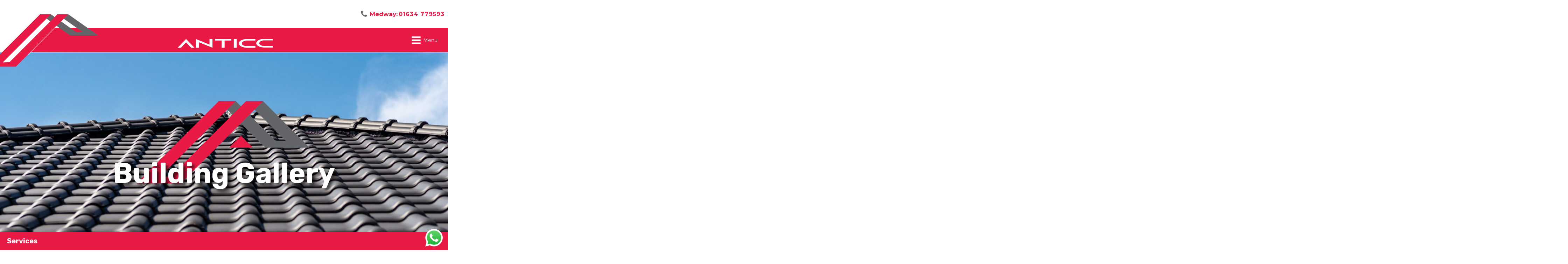

--- FILE ---
content_type: text/html; charset=UTF-8
request_url: https://www.anticcroofingandbuilding.co.uk/galleries/building/
body_size: 260076
content:
<!DOCTYPE html>
<html lang="en-US" prefix="og: https://ogp.me/ns#" >
<head>
<meta charset="UTF-8">
<meta name="viewport" content="width=device-width, initial-scale=1.0">
<!-- WP_HEAD() START -->



<!-- Search Engine Optimization by Rank Math - https://rankmath.com/ -->
<title>Roof Repairs &amp; Maintenance in Chatham | Anticc Roofing</title>
<link data-rocket-preload as="style" href="https://fonts.googleapis.com/css?family=Montserrat%3A100%2C200%2C300%2C400%2C500%2C600%2C700%2C800%2C900%7CRubik%3A100%2C200%2C300%2C400%2C500%2C600%2C700%2C800%2C900&#038;display=swap" rel="preload">
<link href="https://fonts.googleapis.com/css?family=Montserrat%3A100%2C200%2C300%2C400%2C500%2C600%2C700%2C800%2C900%7CRubik%3A100%2C200%2C300%2C400%2C500%2C600%2C700%2C800%2C900&#038;display=swap" media="print" onload="this.media=&#039;all&#039;" rel="stylesheet">
<noscript data-wpr-hosted-gf-parameters=""><link rel="stylesheet" href="https://fonts.googleapis.com/css?family=Montserrat%3A100%2C200%2C300%2C400%2C500%2C600%2C700%2C800%2C900%7CRubik%3A100%2C200%2C300%2C400%2C500%2C600%2C700%2C800%2C900&#038;display=swap"></noscript>
<meta name="description" content="We can help patch a leaking roof, carry our board repairs, tile replacements or maintain your roof throughout Chatham and Medway."/>
<meta name="robots" content="follow, index, max-snippet:-1, max-video-preview:-1, max-image-preview:large"/>
<link rel="canonical" href="https://www.anticcroofingandbuilding.co.uk/galleries/building/" />
<meta property="og:locale" content="en_US" />
<meta property="og:type" content="article" />
<meta property="og:title" content="Roof Repairs &amp; Maintenance in Chatham | Anticc Roofing" />
<meta property="og:description" content="We can help patch a leaking roof, carry our board repairs, tile replacements or maintain your roof throughout Chatham and Medway." />
<meta property="og:url" content="https://www.anticcroofingandbuilding.co.uk/galleries/building/" />
<meta property="og:site_name" content="Anticc Roofing and Building Ltd" />
<meta property="article:publisher" content="https://www.facebook.com/Anticcroofing" />
<meta property="og:updated_time" content="2024-07-11T13:54:11+00:00" />
<meta property="og:image" content="https://www.anticcroofingandbuilding.co.uk/wp-content/uploads/2024/09/anticc-open-graph.jpg" />
<meta property="og:image:secure_url" content="https://www.anticcroofingandbuilding.co.uk/wp-content/uploads/2024/09/anticc-open-graph.jpg" />
<meta property="og:image:width" content="1200" />
<meta property="og:image:height" content="630" />
<meta property="og:image:alt" content="anticc open graph" />
<meta property="og:image:type" content="image/jpeg" />
<meta name="twitter:card" content="summary_large_image" />
<meta name="twitter:title" content="Roof Repairs &amp; Maintenance in Chatham | Anticc Roofing" />
<meta name="twitter:description" content="We can help patch a leaking roof, carry our board repairs, tile replacements or maintain your roof throughout Chatham and Medway." />
<meta name="twitter:image" content="https://www.anticcroofingandbuilding.co.uk/wp-content/uploads/2024/09/anticc-open-graph.jpg" />
<meta name="twitter:label1" content="Time to read" />
<meta name="twitter:data1" content="Less than a minute" />
<script type="application/ld+json" class="rank-math-schema">{"@context":"https://schema.org","@graph":[{"@type":"BreadcrumbList","@id":"https://www.anticcroofingandbuilding.co.uk/galleries/building/#breadcrumb","itemListElement":[{"@type":"ListItem","position":"1","item":{"@id":"https://www.anticcroofingandbuilding.co.uk","name":"Home"}},{"@type":"ListItem","position":"2","item":{"@id":"https://www.anticcroofingandbuilding.co.uk/galleries/","name":"Galleries"}},{"@type":"ListItem","position":"3","item":{"@id":"https://www.anticcroofingandbuilding.co.uk/galleries/building/","name":"Building Gallery"}}]}]}</script>
<!-- /Rank Math WordPress SEO plugin -->

<link href='https://fonts.gstatic.com' crossorigin rel='preconnect' />
<link rel="alternate" title="oEmbed (JSON)" type="application/json+oembed" href="https://www.anticcroofingandbuilding.co.uk/wp-json/oembed/1.0/embed?url=https%3A%2F%2Fwww.anticcroofingandbuilding.co.uk%2Fgalleries%2Fbuilding%2F" />
<link rel="alternate" title="oEmbed (XML)" type="text/xml+oembed" href="https://www.anticcroofingandbuilding.co.uk/wp-json/oembed/1.0/embed?url=https%3A%2F%2Fwww.anticcroofingandbuilding.co.uk%2Fgalleries%2Fbuilding%2F&#038;format=xml" />
<style id='wp-img-auto-sizes-contain-inline-css' type='text/css'>
img:is([sizes=auto i],[sizes^="auto," i]){contain-intrinsic-size:3000px 1500px}
/*# sourceURL=wp-img-auto-sizes-contain-inline-css */
</style>
<link data-minify="1" rel='stylesheet' id='ht_ctc_main_css-css' href='https://www.anticcroofingandbuilding.co.uk/wp-content/cache/min/1/wp-content/plugins/click-to-chat-for-whatsapp/new/inc/assets/css/main.css?ver=1744361629' type='text/css' media='all' />
<link rel='stylesheet' id='sbi_styles-css' href='https://www.anticcroofingandbuilding.co.uk/wp-content/plugins/instagram-feed-pro/css/sbi-styles.min.css?ver=6.9.0' type='text/css' media='all' />
<style id='wp-block-library-inline-css' type='text/css'>
:root{--wp-block-synced-color:#7a00df;--wp-block-synced-color--rgb:122,0,223;--wp-bound-block-color:var(--wp-block-synced-color);--wp-editor-canvas-background:#ddd;--wp-admin-theme-color:#007cba;--wp-admin-theme-color--rgb:0,124,186;--wp-admin-theme-color-darker-10:#006ba1;--wp-admin-theme-color-darker-10--rgb:0,107,160.5;--wp-admin-theme-color-darker-20:#005a87;--wp-admin-theme-color-darker-20--rgb:0,90,135;--wp-admin-border-width-focus:2px}@media (min-resolution:192dpi){:root{--wp-admin-border-width-focus:1.5px}}.wp-element-button{cursor:pointer}:root .has-very-light-gray-background-color{background-color:#eee}:root .has-very-dark-gray-background-color{background-color:#313131}:root .has-very-light-gray-color{color:#eee}:root .has-very-dark-gray-color{color:#313131}:root .has-vivid-green-cyan-to-vivid-cyan-blue-gradient-background{background:linear-gradient(135deg,#00d084,#0693e3)}:root .has-purple-crush-gradient-background{background:linear-gradient(135deg,#34e2e4,#4721fb 50%,#ab1dfe)}:root .has-hazy-dawn-gradient-background{background:linear-gradient(135deg,#faaca8,#dad0ec)}:root .has-subdued-olive-gradient-background{background:linear-gradient(135deg,#fafae1,#67a671)}:root .has-atomic-cream-gradient-background{background:linear-gradient(135deg,#fdd79a,#004a59)}:root .has-nightshade-gradient-background{background:linear-gradient(135deg,#330968,#31cdcf)}:root .has-midnight-gradient-background{background:linear-gradient(135deg,#020381,#2874fc)}:root{--wp--preset--font-size--normal:16px;--wp--preset--font-size--huge:42px}.has-regular-font-size{font-size:1em}.has-larger-font-size{font-size:2.625em}.has-normal-font-size{font-size:var(--wp--preset--font-size--normal)}.has-huge-font-size{font-size:var(--wp--preset--font-size--huge)}.has-text-align-center{text-align:center}.has-text-align-left{text-align:left}.has-text-align-right{text-align:right}.has-fit-text{white-space:nowrap!important}#end-resizable-editor-section{display:none}.aligncenter{clear:both}.items-justified-left{justify-content:flex-start}.items-justified-center{justify-content:center}.items-justified-right{justify-content:flex-end}.items-justified-space-between{justify-content:space-between}.screen-reader-text{border:0;clip-path:inset(50%);height:1px;margin:-1px;overflow:hidden;padding:0;position:absolute;width:1px;word-wrap:normal!important}.screen-reader-text:focus{background-color:#ddd;clip-path:none;color:#444;display:block;font-size:1em;height:auto;left:5px;line-height:normal;padding:15px 23px 14px;text-decoration:none;top:5px;width:auto;z-index:100000}html :where(.has-border-color){border-style:solid}html :where([style*=border-top-color]){border-top-style:solid}html :where([style*=border-right-color]){border-right-style:solid}html :where([style*=border-bottom-color]){border-bottom-style:solid}html :where([style*=border-left-color]){border-left-style:solid}html :where([style*=border-width]){border-style:solid}html :where([style*=border-top-width]){border-top-style:solid}html :where([style*=border-right-width]){border-right-style:solid}html :where([style*=border-bottom-width]){border-bottom-style:solid}html :where([style*=border-left-width]){border-left-style:solid}html :where(img[class*=wp-image-]){height:auto;max-width:100%}:where(figure){margin:0 0 1em}html :where(.is-position-sticky){--wp-admin--admin-bar--position-offset:var(--wp-admin--admin-bar--height,0px)}@media screen and (max-width:600px){html :where(.is-position-sticky){--wp-admin--admin-bar--position-offset:0px}}

/*# sourceURL=wp-block-library-inline-css */
</style><style id='global-styles-inline-css' type='text/css'>
:root{--wp--preset--aspect-ratio--square: 1;--wp--preset--aspect-ratio--4-3: 4/3;--wp--preset--aspect-ratio--3-4: 3/4;--wp--preset--aspect-ratio--3-2: 3/2;--wp--preset--aspect-ratio--2-3: 2/3;--wp--preset--aspect-ratio--16-9: 16/9;--wp--preset--aspect-ratio--9-16: 9/16;--wp--preset--color--black: #000000;--wp--preset--color--cyan-bluish-gray: #abb8c3;--wp--preset--color--white: #ffffff;--wp--preset--color--pale-pink: #f78da7;--wp--preset--color--vivid-red: #cf2e2e;--wp--preset--color--luminous-vivid-orange: #ff6900;--wp--preset--color--luminous-vivid-amber: #fcb900;--wp--preset--color--light-green-cyan: #7bdcb5;--wp--preset--color--vivid-green-cyan: #00d084;--wp--preset--color--pale-cyan-blue: #8ed1fc;--wp--preset--color--vivid-cyan-blue: #0693e3;--wp--preset--color--vivid-purple: #9b51e0;--wp--preset--gradient--vivid-cyan-blue-to-vivid-purple: linear-gradient(135deg,rgb(6,147,227) 0%,rgb(155,81,224) 100%);--wp--preset--gradient--light-green-cyan-to-vivid-green-cyan: linear-gradient(135deg,rgb(122,220,180) 0%,rgb(0,208,130) 100%);--wp--preset--gradient--luminous-vivid-amber-to-luminous-vivid-orange: linear-gradient(135deg,rgb(252,185,0) 0%,rgb(255,105,0) 100%);--wp--preset--gradient--luminous-vivid-orange-to-vivid-red: linear-gradient(135deg,rgb(255,105,0) 0%,rgb(207,46,46) 100%);--wp--preset--gradient--very-light-gray-to-cyan-bluish-gray: linear-gradient(135deg,rgb(238,238,238) 0%,rgb(169,184,195) 100%);--wp--preset--gradient--cool-to-warm-spectrum: linear-gradient(135deg,rgb(74,234,220) 0%,rgb(151,120,209) 20%,rgb(207,42,186) 40%,rgb(238,44,130) 60%,rgb(251,105,98) 80%,rgb(254,248,76) 100%);--wp--preset--gradient--blush-light-purple: linear-gradient(135deg,rgb(255,206,236) 0%,rgb(152,150,240) 100%);--wp--preset--gradient--blush-bordeaux: linear-gradient(135deg,rgb(254,205,165) 0%,rgb(254,45,45) 50%,rgb(107,0,62) 100%);--wp--preset--gradient--luminous-dusk: linear-gradient(135deg,rgb(255,203,112) 0%,rgb(199,81,192) 50%,rgb(65,88,208) 100%);--wp--preset--gradient--pale-ocean: linear-gradient(135deg,rgb(255,245,203) 0%,rgb(182,227,212) 50%,rgb(51,167,181) 100%);--wp--preset--gradient--electric-grass: linear-gradient(135deg,rgb(202,248,128) 0%,rgb(113,206,126) 100%);--wp--preset--gradient--midnight: linear-gradient(135deg,rgb(2,3,129) 0%,rgb(40,116,252) 100%);--wp--preset--font-size--small: 13px;--wp--preset--font-size--medium: 20px;--wp--preset--font-size--large: 36px;--wp--preset--font-size--x-large: 42px;--wp--preset--spacing--20: 0.44rem;--wp--preset--spacing--30: 0.67rem;--wp--preset--spacing--40: 1rem;--wp--preset--spacing--50: 1.5rem;--wp--preset--spacing--60: 2.25rem;--wp--preset--spacing--70: 3.38rem;--wp--preset--spacing--80: 5.06rem;--wp--preset--shadow--natural: 6px 6px 9px rgba(0, 0, 0, 0.2);--wp--preset--shadow--deep: 12px 12px 50px rgba(0, 0, 0, 0.4);--wp--preset--shadow--sharp: 6px 6px 0px rgba(0, 0, 0, 0.2);--wp--preset--shadow--outlined: 6px 6px 0px -3px rgb(255, 255, 255), 6px 6px rgb(0, 0, 0);--wp--preset--shadow--crisp: 6px 6px 0px rgb(0, 0, 0);}:root :where(.is-layout-flow) > :first-child{margin-block-start: 0;}:root :where(.is-layout-flow) > :last-child{margin-block-end: 0;}:root :where(.is-layout-flow) > *{margin-block-start: 24px;margin-block-end: 0;}:root :where(.is-layout-constrained) > :first-child{margin-block-start: 0;}:root :where(.is-layout-constrained) > :last-child{margin-block-end: 0;}:root :where(.is-layout-constrained) > *{margin-block-start: 24px;margin-block-end: 0;}:root :where(.is-layout-flex){gap: 24px;}:root :where(.is-layout-grid){gap: 24px;}body .is-layout-flex{display: flex;}.is-layout-flex{flex-wrap: wrap;align-items: center;}.is-layout-flex > :is(*, div){margin: 0;}body .is-layout-grid{display: grid;}.is-layout-grid > :is(*, div){margin: 0;}.has-black-color{color: var(--wp--preset--color--black) !important;}.has-cyan-bluish-gray-color{color: var(--wp--preset--color--cyan-bluish-gray) !important;}.has-white-color{color: var(--wp--preset--color--white) !important;}.has-pale-pink-color{color: var(--wp--preset--color--pale-pink) !important;}.has-vivid-red-color{color: var(--wp--preset--color--vivid-red) !important;}.has-luminous-vivid-orange-color{color: var(--wp--preset--color--luminous-vivid-orange) !important;}.has-luminous-vivid-amber-color{color: var(--wp--preset--color--luminous-vivid-amber) !important;}.has-light-green-cyan-color{color: var(--wp--preset--color--light-green-cyan) !important;}.has-vivid-green-cyan-color{color: var(--wp--preset--color--vivid-green-cyan) !important;}.has-pale-cyan-blue-color{color: var(--wp--preset--color--pale-cyan-blue) !important;}.has-vivid-cyan-blue-color{color: var(--wp--preset--color--vivid-cyan-blue) !important;}.has-vivid-purple-color{color: var(--wp--preset--color--vivid-purple) !important;}.has-black-background-color{background-color: var(--wp--preset--color--black) !important;}.has-cyan-bluish-gray-background-color{background-color: var(--wp--preset--color--cyan-bluish-gray) !important;}.has-white-background-color{background-color: var(--wp--preset--color--white) !important;}.has-pale-pink-background-color{background-color: var(--wp--preset--color--pale-pink) !important;}.has-vivid-red-background-color{background-color: var(--wp--preset--color--vivid-red) !important;}.has-luminous-vivid-orange-background-color{background-color: var(--wp--preset--color--luminous-vivid-orange) !important;}.has-luminous-vivid-amber-background-color{background-color: var(--wp--preset--color--luminous-vivid-amber) !important;}.has-light-green-cyan-background-color{background-color: var(--wp--preset--color--light-green-cyan) !important;}.has-vivid-green-cyan-background-color{background-color: var(--wp--preset--color--vivid-green-cyan) !important;}.has-pale-cyan-blue-background-color{background-color: var(--wp--preset--color--pale-cyan-blue) !important;}.has-vivid-cyan-blue-background-color{background-color: var(--wp--preset--color--vivid-cyan-blue) !important;}.has-vivid-purple-background-color{background-color: var(--wp--preset--color--vivid-purple) !important;}.has-black-border-color{border-color: var(--wp--preset--color--black) !important;}.has-cyan-bluish-gray-border-color{border-color: var(--wp--preset--color--cyan-bluish-gray) !important;}.has-white-border-color{border-color: var(--wp--preset--color--white) !important;}.has-pale-pink-border-color{border-color: var(--wp--preset--color--pale-pink) !important;}.has-vivid-red-border-color{border-color: var(--wp--preset--color--vivid-red) !important;}.has-luminous-vivid-orange-border-color{border-color: var(--wp--preset--color--luminous-vivid-orange) !important;}.has-luminous-vivid-amber-border-color{border-color: var(--wp--preset--color--luminous-vivid-amber) !important;}.has-light-green-cyan-border-color{border-color: var(--wp--preset--color--light-green-cyan) !important;}.has-vivid-green-cyan-border-color{border-color: var(--wp--preset--color--vivid-green-cyan) !important;}.has-pale-cyan-blue-border-color{border-color: var(--wp--preset--color--pale-cyan-blue) !important;}.has-vivid-cyan-blue-border-color{border-color: var(--wp--preset--color--vivid-cyan-blue) !important;}.has-vivid-purple-border-color{border-color: var(--wp--preset--color--vivid-purple) !important;}.has-vivid-cyan-blue-to-vivid-purple-gradient-background{background: var(--wp--preset--gradient--vivid-cyan-blue-to-vivid-purple) !important;}.has-light-green-cyan-to-vivid-green-cyan-gradient-background{background: var(--wp--preset--gradient--light-green-cyan-to-vivid-green-cyan) !important;}.has-luminous-vivid-amber-to-luminous-vivid-orange-gradient-background{background: var(--wp--preset--gradient--luminous-vivid-amber-to-luminous-vivid-orange) !important;}.has-luminous-vivid-orange-to-vivid-red-gradient-background{background: var(--wp--preset--gradient--luminous-vivid-orange-to-vivid-red) !important;}.has-very-light-gray-to-cyan-bluish-gray-gradient-background{background: var(--wp--preset--gradient--very-light-gray-to-cyan-bluish-gray) !important;}.has-cool-to-warm-spectrum-gradient-background{background: var(--wp--preset--gradient--cool-to-warm-spectrum) !important;}.has-blush-light-purple-gradient-background{background: var(--wp--preset--gradient--blush-light-purple) !important;}.has-blush-bordeaux-gradient-background{background: var(--wp--preset--gradient--blush-bordeaux) !important;}.has-luminous-dusk-gradient-background{background: var(--wp--preset--gradient--luminous-dusk) !important;}.has-pale-ocean-gradient-background{background: var(--wp--preset--gradient--pale-ocean) !important;}.has-electric-grass-gradient-background{background: var(--wp--preset--gradient--electric-grass) !important;}.has-midnight-gradient-background{background: var(--wp--preset--gradient--midnight) !important;}.has-small-font-size{font-size: var(--wp--preset--font-size--small) !important;}.has-medium-font-size{font-size: var(--wp--preset--font-size--medium) !important;}.has-large-font-size{font-size: var(--wp--preset--font-size--large) !important;}.has-x-large-font-size{font-size: var(--wp--preset--font-size--x-large) !important;}
/*# sourceURL=global-styles-inline-css */
</style>

<style id='classic-theme-styles-inline-css' type='text/css'>
/*! This file is auto-generated */
.wp-block-button__link{color:#fff;background-color:#32373c;border-radius:9999px;box-shadow:none;text-decoration:none;padding:calc(.667em + 2px) calc(1.333em + 2px);font-size:1.125em}.wp-block-file__button{background:#32373c;color:#fff;text-decoration:none}
/*# sourceURL=/wp-includes/css/classic-themes.min.css */
</style>
<link data-minify="1" rel='stylesheet' id='oxygen-aos-css' href='https://www.anticcroofingandbuilding.co.uk/wp-content/cache/min/1/wp-content/plugins/oxygen/component-framework/vendor/aos/aos.css?ver=1744361629' type='text/css' media='all' />
<link data-minify="1" rel='stylesheet' id='oxygen-css' href='https://www.anticcroofingandbuilding.co.uk/wp-content/cache/min/1/wp-content/plugins/oxygen/component-framework/oxygen.css?ver=1744361629' type='text/css' media='all' />
<link data-minify="1" rel='stylesheet' id='uaf_client_css-css' href='https://www.anticcroofingandbuilding.co.uk/wp-content/cache/min/1/wp-content/uploads/useanyfont/uaf.css?ver=1744361629' type='text/css' media='all' />
<link data-minify="1" rel='stylesheet' id='vidbg-frontend-style-css' href='https://www.anticcroofingandbuilding.co.uk/wp-content/cache/min/1/wp-content/plugins/video-background/css/pushlabs-vidbg.css?ver=1744361629' type='text/css' media='all' />
<link rel='stylesheet' id='cff-css' href='https://www.anticcroofingandbuilding.co.uk/wp-content/plugins/custom-facebook-feed-pro/assets/css/cff-style.min.css?ver=4.7.4' type='text/css' media='all' />
<link data-minify="1" rel='stylesheet' id='brb-public-main-css-css' href='https://www.anticcroofingandbuilding.co.uk/wp-content/cache/min/1/wp-content/plugins/business-reviews-bundle/assets/css/public-main.css?ver=1744361629' type='text/css' media='all' />
<script type="text/javascript" src="https://www.anticcroofingandbuilding.co.uk/wp-includes/js/jquery/jquery.min.js?ver=3.7.1" id="jquery-core-js"></script>
<script data-minify="1" type="text/javascript" src="https://www.anticcroofingandbuilding.co.uk/wp-content/cache/min/1/wp-content/plugins/oxygen/component-framework/vendor/aos/aos.js?ver=1744361629" id="oxygen-aos-js"></script>
<script type="text/javascript" id="brb-public-main-js-js-extra">
/* <![CDATA[ */
var brb_vars = {"ajaxurl":"https://www.anticcroofingandbuilding.co.uk/wp-admin/admin-ajax.php","gavatar":"https://www.anticcroofingandbuilding.co.uk/wp-content/plugins/business-reviews-bundle/assets/img/google_avatar.png"};
//# sourceURL=brb-public-main-js-js-extra
/* ]]> */
</script>
<script data-minify="1" type="text/javascript" defer="defer" src="https://www.anticcroofingandbuilding.co.uk/wp-content/cache/min/1/wp-content/plugins/business-reviews-bundle/assets/js/public-main.js?ver=1744361629" id="brb-public-main-js-js"></script>
<link rel="https://api.w.org/" href="https://www.anticcroofingandbuilding.co.uk/wp-json/" /><link rel="alternate" title="JSON" type="application/json" href="https://www.anticcroofingandbuilding.co.uk/wp-json/wp/v2/pages/1061" /><link rel="EditURI" type="application/rsd+xml" title="RSD" href="https://www.anticcroofingandbuilding.co.uk/xmlrpc.php?rsd" />
<meta name="generator" content="WordPress 6.9" />
<link rel='shortlink' href='https://www.anticcroofingandbuilding.co.uk/?p=1061' />
<!-- Custom Facebook Feed JS vars -->
<script type="text/javascript">
var cffsiteurl = "https://www.anticcroofingandbuilding.co.uk/wp-content/plugins";
var cffajaxurl = "https://www.anticcroofingandbuilding.co.uk/wp-admin/admin-ajax.php";


var cfflinkhashtags = "false";
</script>
			<meta name="keywords" content="Basement Waterproofing, Basement Tanking, New Roofs, Roof Replacements, Exterior Rending, Interior Plastering, Roofing Contractor, Roofer Medway, Roofer Kent, Building Contractor, Builder Medway, Builder Kent">
			<!-- Google tag (gtag.js) -->
<script async src="https://www.googletagmanager.com/gtag/js?id=G-YT5QTJL06T"></script>
<script>
  window.dataLayer = window.dataLayer || [];
  function gtag(){dataLayer.push(arguments);}
  gtag('js', new Date());

  gtag('config', 'G-YT5QTJL06T');
</script><meta name="generator" content="Powered by Slider Revolution 6.7.29 - responsive, Mobile-Friendly Slider Plugin for WordPress with comfortable drag and drop interface." />
<link rel="icon" href="https://www.anticcroofingandbuilding.co.uk/wp-content/uploads/2022/11/cropped-fav-and-icon-32x32.jpg" sizes="32x32" />
<link rel="icon" href="https://www.anticcroofingandbuilding.co.uk/wp-content/uploads/2022/11/cropped-fav-and-icon-192x192.jpg" sizes="192x192" />
<link rel="apple-touch-icon" href="https://www.anticcroofingandbuilding.co.uk/wp-content/uploads/2022/11/cropped-fav-and-icon-180x180.jpg" />
<meta name="msapplication-TileImage" content="https://www.anticcroofingandbuilding.co.uk/wp-content/uploads/2022/11/cropped-fav-and-icon-270x270.jpg" />
<script>function setREVStartSize(e){
			//window.requestAnimationFrame(function() {
				window.RSIW = window.RSIW===undefined ? window.innerWidth : window.RSIW;
				window.RSIH = window.RSIH===undefined ? window.innerHeight : window.RSIH;
				try {
					var pw = document.getElementById(e.c).parentNode.offsetWidth,
						newh;
					pw = pw===0 || isNaN(pw) || (e.l=="fullwidth" || e.layout=="fullwidth") ? window.RSIW : pw;
					e.tabw = e.tabw===undefined ? 0 : parseInt(e.tabw);
					e.thumbw = e.thumbw===undefined ? 0 : parseInt(e.thumbw);
					e.tabh = e.tabh===undefined ? 0 : parseInt(e.tabh);
					e.thumbh = e.thumbh===undefined ? 0 : parseInt(e.thumbh);
					e.tabhide = e.tabhide===undefined ? 0 : parseInt(e.tabhide);
					e.thumbhide = e.thumbhide===undefined ? 0 : parseInt(e.thumbhide);
					e.mh = e.mh===undefined || e.mh=="" || e.mh==="auto" ? 0 : parseInt(e.mh,0);
					if(e.layout==="fullscreen" || e.l==="fullscreen")
						newh = Math.max(e.mh,window.RSIH);
					else{
						e.gw = Array.isArray(e.gw) ? e.gw : [e.gw];
						for (var i in e.rl) if (e.gw[i]===undefined || e.gw[i]===0) e.gw[i] = e.gw[i-1];
						e.gh = e.el===undefined || e.el==="" || (Array.isArray(e.el) && e.el.length==0)? e.gh : e.el;
						e.gh = Array.isArray(e.gh) ? e.gh : [e.gh];
						for (var i in e.rl) if (e.gh[i]===undefined || e.gh[i]===0) e.gh[i] = e.gh[i-1];
											
						var nl = new Array(e.rl.length),
							ix = 0,
							sl;
						e.tabw = e.tabhide>=pw ? 0 : e.tabw;
						e.thumbw = e.thumbhide>=pw ? 0 : e.thumbw;
						e.tabh = e.tabhide>=pw ? 0 : e.tabh;
						e.thumbh = e.thumbhide>=pw ? 0 : e.thumbh;
						for (var i in e.rl) nl[i] = e.rl[i]<window.RSIW ? 0 : e.rl[i];
						sl = nl[0];
						for (var i in nl) if (sl>nl[i] && nl[i]>0) { sl = nl[i]; ix=i;}
						var m = pw>(e.gw[ix]+e.tabw+e.thumbw) ? 1 : (pw-(e.tabw+e.thumbw)) / (e.gw[ix]);
						newh =  (e.gh[ix] * m) + (e.tabh + e.thumbh);
					}
					var el = document.getElementById(e.c);
					if (el!==null && el) el.style.height = newh+"px";
					el = document.getElementById(e.c+"_wrapper");
					if (el!==null && el) {
						el.style.height = newh+"px";
						el.style.display = "block";
					}
				} catch(e){
					console.log("Failure at Presize of Slider:" + e)
				}
			//});
		  };</script>
		<style type="text/css" id="wp-custom-css">
			
@media (max-width: 1024px){


	.check-res{
		display:none;
	}

}


@media (max-width: 768px){
	
		.check-res{
		    display: inline-block!important;
	}

#div_block-477-496 {
  
    flex-direction: column!important;
}

#headline-469-496 {
   
    text-align: center;
}

#new_columns-470-496 .ct-div-block {
	display: block;
	text-align: center;
	
}
	
	#section-149-219 #div_block-173-219 {
    height: auto!important;
}
	
	#code_block-393-474 {
		text-align:center;
		
	}
	
}



@media (max-width: 576px){

#code_block-392-474 {
	text-align:center;
}

}


#headline-469-496 {
  
    color: #ccc!important;
	font-weight: 500;
}

.check-header {
      width: 54%;
    padding: 14px;
}

#div_block-173-219 {
	height: 80px!important;
}

.check-res{
		display:none;
	}


.grecaptcha-badge { 
        visibility: hidden; 
    }

html, body {
  overflow-x: hidden;
}
body {
  position: relative
}



		</style>
		<link data-minify="1" rel='stylesheet' id='oxygen-cache-368-css' href='https://www.anticcroofingandbuilding.co.uk/wp-content/cache/min/1/wp-content/uploads/oxygen/css/368.css?ver=1744361629' type='text/css' media='all' />
<link data-minify="1" rel='stylesheet' id='oxygen-cache-474-css' href='https://www.anticcroofingandbuilding.co.uk/wp-content/cache/min/1/wp-content/uploads/oxygen/css/474.css?ver=1744361629' type='text/css' media='all' />
<link data-minify="1" rel='stylesheet' id='oxygen-cache-1061-css' href='https://www.anticcroofingandbuilding.co.uk/wp-content/cache/min/1/wp-content/uploads/oxygen/css/1061.css?ver=1744387624' type='text/css' media='all' />
<link data-minify="1" rel='stylesheet' id='oxygen-universal-styles-css' href='https://www.anticcroofingandbuilding.co.uk/wp-content/cache/min/1/wp-content/uploads/oxygen/css/universal.css?ver=1744361629' type='text/css' media='all' />
<noscript><style id="rocket-lazyload-nojs-css">.rll-youtube-player, [data-lazy-src]{display:none !important;}</style></noscript><!-- END OF WP_HEAD() -->
<link data-minify="1" rel='stylesheet' id='rs-plugin-settings-css' href='https://www.anticcroofingandbuilding.co.uk/wp-content/cache/min/1/wp-content/plugins/revslider/sr6/assets/css/rs6.css?ver=1744361629' type='text/css' media='all' />
<style id='rs-plugin-settings-inline-css' type='text/css'>
#rs-demo-id {}
/*# sourceURL=rs-plugin-settings-inline-css */
</style>
<link rel='stylesheet' id='wpforms-smart-phone-field-css' href='https://www.anticcroofingandbuilding.co.uk/wp-content/plugins/wpforms/assets/pro/css/fields/phone/intl-tel-input.min.css?ver=25.3.1' type='text/css' media='all' />
<link rel='stylesheet' id='wpforms-classic-full-css' href='https://www.anticcroofingandbuilding.co.uk/wp-content/plugins/wpforms/assets/css/frontend/classic/wpforms-full.min.css?ver=1.9.8.2' type='text/css' media='all' />
<meta name="generator" content="WP Rocket 3.20.2" data-wpr-features="wpr_defer_js wpr_minify_js wpr_lazyload_images wpr_image_dimensions wpr_minify_css wpr_preload_links wpr_desktop" /></head>
<body class="wp-singular page-template-default page page-id-1061 page-child parent-pageid-1038 wp-custom-logo wp-theme-oxygen-is-not-a-theme  wp-embed-responsive oxygen-body" >




						<section id="section-149-219" class=" ct-section" ><div data-rocket-location-hash="387d5583d2cceb1f8d89ccadfb2764c5" class="ct-section-inner-wrap"><div id="div_block-173-219" class="ct-div-block" ><a id="link-373-474" class="ct-link" href="tel:01634779593"   ><div id="fancy_icon-374-474" class="ct-fancy-icon" ><svg id="svg-fancy_icon-374-474"><use xlink:href="#FontAwesomeicon-phone"></use></svg></div><div id="text_block-452-474" class="ct-text-block" >Medway:</div><h3 id="headline-375-474" class="ct-headline">01634 779593</h3></a></div><div id="div_block-174-219" class="ct-div-block" ><img width="985" height="107"  id="image-310-474" alt="" src="data:image/svg+xml,%3Csvg%20xmlns='http://www.w3.org/2000/svg'%20viewBox='0%200%20985%20107'%3E%3C/svg%3E" class="ct-image" data-lazy-src="https://www.anticcroofingandbuilding.co.uk/wp-content/uploads/2022/03/Antic-Roofing-And-Building-Ltd-Logo7.svg"/><noscript><img width="985" height="107"  id="image-310-474" alt="" src="https://www.anticcroofingandbuilding.co.uk/wp-content/uploads/2022/03/Antic-Roofing-And-Building-Ltd-Logo7.svg" class="ct-image"/></noscript><img width="1160" height="263"  id="image-381-474" alt="Antic Roofing And Building Ltd Logo 1" src="data:image/svg+xml,%3Csvg%20xmlns='http://www.w3.org/2000/svg'%20viewBox='0%200%201160%20263'%3E%3C/svg%3E" class="ct-image" srcset="" data-lazy-sizes="(max-width: 1160px) 100vw, 1160px" data-lazy-src="https://www.anticcroofingandbuilding.co.uk/wp-content/uploads/2022/03/Antic-Roofing-And-Building-Ltd-Logo-1.svg" /><noscript><img width="1160" height="263"  id="image-381-474" alt="Antic Roofing And Building Ltd Logo 1" src="https://www.anticcroofingandbuilding.co.uk/wp-content/uploads/2022/03/Antic-Roofing-And-Building-Ltd-Logo-1.svg" class="ct-image" srcset="" sizes="(max-width: 1160px) 100vw, 1160px" /></noscript>
		<div id="-pro-menu-182-219" class="oxy-pro-menu " ><div class="oxy-pro-menu-mobile-open-icon  oxy-pro-menu-off-canvas-trigger oxy-pro-menu-off-canvas-left" data-off-canvas-alignment="left"><svg id="-pro-menu-182-219-open-icon"><use xlink:href="#FontAwesomeicon-bars"></use></svg>Menu</div>

                
        <div class="oxy-pro-menu-container  oxy-pro-menu-dropdown-links-visible-on-mobile oxy-pro-menu-dropdown-links-toggle oxy-pro-menu-show-dropdown" data-aos-duration="400" 

             data-oxy-pro-menu-dropdown-animation=""
             data-oxy-pro-menu-dropdown-animation-duration="0.4"
             data-entire-parent-toggles-dropdown="true"

             
                          data-oxy-pro-menu-dropdown-animation-duration="0.4"
             
                          data-oxy-pro-menu-dropdown-links-on-mobile="toggle">
             
            <div class="menu-menu-container"><ul id="menu-menu" class="oxy-pro-menu-list"><li id="menu-item-544" class="menu-item menu-item-type-post_type menu-item-object-page menu-item-home menu-item-544"><a href="https://www.anticcroofingandbuilding.co.uk/">Home</a></li>
<li id="menu-item-1085" class="menu-item menu-item-type-post_type menu-item-object-page menu-item-has-children menu-item-1085"><a href="https://www.anticcroofingandbuilding.co.uk/services/">Services</a>
<ul class="sub-menu">
	<li id="menu-item-1140" class="menu-item menu-item-type-post_type menu-item-object-page menu-item-1140"><a href="https://www.anticcroofingandbuilding.co.uk/roof-repairs/">Roof Repairs</a></li>
	<li id="menu-item-1141" class="menu-item menu-item-type-post_type menu-item-object-page menu-item-1141"><a href="https://www.anticcroofingandbuilding.co.uk/flat-roofs/">Flat Roofs</a></li>
	<li id="menu-item-1143" class="menu-item menu-item-type-post_type menu-item-object-page menu-item-1143"><a href="https://www.anticcroofingandbuilding.co.uk/building/">Building</a></li>
	<li id="menu-item-1144" class="menu-item menu-item-type-post_type menu-item-object-page menu-item-1144"><a href="https://www.anticcroofingandbuilding.co.uk/chimney-repairs/">Chimney Repairs</a></li>
	<li id="menu-item-1145" class="menu-item menu-item-type-post_type menu-item-object-page menu-item-1145"><a href="https://www.anticcroofingandbuilding.co.uk/commercial-roofing/">Commercial Roofing</a></li>
	<li id="menu-item-1146" class="menu-item menu-item-type-post_type menu-item-object-page menu-item-1146"><a href="https://www.anticcroofingandbuilding.co.uk/damp-proofing-services/">Damp Proofing</a></li>
	<li id="menu-item-1147" class="menu-item menu-item-type-post_type menu-item-object-page menu-item-1147"><a href="https://www.anticcroofingandbuilding.co.uk/painting/">Exterior Painting</a></li>
	<li id="menu-item-1148" class="menu-item menu-item-type-post_type menu-item-object-page menu-item-1148"><a href="https://www.anticcroofingandbuilding.co.uk/fascias-soffits-guttering/">Fascias, Soffits &#038; Guttering</a></li>
	<li id="menu-item-1422" class="menu-item menu-item-type-post_type menu-item-object-page menu-item-1422"><a href="https://www.anticcroofingandbuilding.co.uk/drone-surveys/">Drone Surveys</a></li>
</ul>
</li>
<li id="menu-item-552" class="menu-item menu-item-type-custom menu-item-object-custom menu-item-has-children menu-item-552"><a href="https://www.anticcroofingandbuilding.co.uk/roofing/">Roofing</a>
<ul class="sub-menu">
	<li id="menu-item-628" class="menu-item menu-item-type-post_type menu-item-object-page menu-item-628"><a href="https://www.anticcroofingandbuilding.co.uk/new-roofs/">New Roofs</a></li>
	<li id="menu-item-605" class="menu-item menu-item-type-post_type menu-item-object-page menu-item-605"><a href="https://www.anticcroofingandbuilding.co.uk/roof-repairs/">Roof Repairs</a></li>
	<li id="menu-item-604" class="menu-item menu-item-type-post_type menu-item-object-page menu-item-604"><a href="https://www.anticcroofingandbuilding.co.uk/flat-roofs/">Flat Roofs</a></li>
	<li id="menu-item-627" class="menu-item menu-item-type-post_type menu-item-object-page menu-item-627"><a href="https://www.anticcroofingandbuilding.co.uk/fascias-soffits-guttering/">Fascias, Soffits &#038; Guttering</a></li>
	<li id="menu-item-626" class="menu-item menu-item-type-post_type menu-item-object-page menu-item-626"><a href="https://www.anticcroofingandbuilding.co.uk/commercial-roofing/">Commercial Roofing</a></li>
	<li id="menu-item-624" class="menu-item menu-item-type-post_type menu-item-object-page menu-item-624"><a href="https://www.anticcroofingandbuilding.co.uk/chimney-repairs/">Chimney Repairs</a></li>
</ul>
</li>
<li id="menu-item-625" class="menu-item menu-item-type-post_type menu-item-object-page menu-item-has-children menu-item-625"><a href="https://www.anticcroofingandbuilding.co.uk/building/">Building</a>
<ul class="sub-menu">
	<li id="menu-item-692" class="menu-item menu-item-type-custom menu-item-object-custom menu-item-has-children menu-item-692"><a href="#">Damp Proofing</a>
	<ul class="sub-menu">
		<li id="menu-item-693" class="menu-item menu-item-type-post_type menu-item-object-page menu-item-693"><a href="https://www.anticcroofingandbuilding.co.uk/tanking/">Tanking</a></li>
		<li id="menu-item-933" class="menu-item menu-item-type-post_type menu-item-object-page menu-item-933"><a href="https://www.anticcroofingandbuilding.co.uk/damp-proofing-services/">Damp Proofing</a></li>
	</ul>
</li>
	<li id="menu-item-1198" class="menu-item menu-item-type-post_type menu-item-object-page menu-item-1198"><a href="https://www.anticcroofingandbuilding.co.uk/exterior-rendering/">Exterior Rendering</a></li>
	<li id="menu-item-660" class="menu-item menu-item-type-post_type menu-item-object-page menu-item-660"><a href="https://www.anticcroofingandbuilding.co.uk/plastering/">Plastering</a></li>
	<li id="menu-item-661" class="menu-item menu-item-type-post_type menu-item-object-page menu-item-661"><a href="https://www.anticcroofingandbuilding.co.uk/painting/">Exterior Painting</a></li>
</ul>
</li>
<li id="menu-item-563" class="menu-item menu-item-type-custom menu-item-object-custom current-menu-ancestor current-menu-parent menu-item-has-children menu-item-563"><a href="https://www.anticcroofingandbuilding.co.uk/galleries">Galleries</a>
<ul class="sub-menu">
	<li id="menu-item-1045" class="menu-item menu-item-type-post_type menu-item-object-page menu-item-1045"><a href="https://www.anticcroofingandbuilding.co.uk/galleries/roof-repairs/">Roof Repair</a></li>
	<li id="menu-item-1046" class="menu-item menu-item-type-post_type menu-item-object-page menu-item-1046"><a href="https://www.anticcroofingandbuilding.co.uk/galleries/new-roofs/">New Roofs</a></li>
	<li id="menu-item-1049" class="menu-item menu-item-type-post_type menu-item-object-page menu-item-1049"><a href="https://www.anticcroofingandbuilding.co.uk/galleries/flat-roofs/">Flat Roofs</a></li>
	<li id="menu-item-1053" class="menu-item menu-item-type-post_type menu-item-object-page menu-item-1053"><a href="https://www.anticcroofingandbuilding.co.uk/galleries/fascias-soffits/">Fascias &#038; Soffits</a></li>
	<li id="menu-item-1057" class="menu-item menu-item-type-post_type menu-item-object-page menu-item-1057"><a href="https://www.anticcroofingandbuilding.co.uk/galleries/commercial-roofing/">Commercial Roofing</a></li>
	<li id="menu-item-1060" class="menu-item menu-item-type-post_type menu-item-object-page menu-item-1060"><a href="https://www.anticcroofingandbuilding.co.uk/galleries/chimney-repairs/">Chimney Repairs</a></li>
	<li id="menu-item-1069" class="menu-item menu-item-type-post_type menu-item-object-page current-menu-item page_item page-item-1061 current_page_item menu-item-1069"><a href="https://www.anticcroofingandbuilding.co.uk/galleries/building/" aria-current="page">Building</a></li>
	<li id="menu-item-1068" class="menu-item menu-item-type-post_type menu-item-object-page menu-item-1068"><a href="https://www.anticcroofingandbuilding.co.uk/galleries/damp-proofing-tanking/">Damp Proof &#038; Tanking</a></li>
	<li id="menu-item-1067" class="menu-item menu-item-type-post_type menu-item-object-page menu-item-1067"><a href="https://www.anticcroofingandbuilding.co.uk/galleries/painting-rendering-plastering/">Painting, Rendering &#038; Plastering</a></li>
</ul>
</li>
<li id="menu-item-996" class="menu-item menu-item-type-post_type menu-item-object-page menu-item-996"><a href="https://www.anticcroofingandbuilding.co.uk/projects/">Projects</a></li>
<li id="menu-item-1152" class="menu-item menu-item-type-post_type menu-item-object-page menu-item-has-children menu-item-1152"><a href="https://www.anticcroofingandbuilding.co.uk/areas-we-cover/">Areas</a>
<ul class="sub-menu">
	<li id="menu-item-1160" class="menu-item menu-item-type-post_type menu-item-object-page menu-item-1160"><a href="https://www.anticcroofingandbuilding.co.uk/areas-we-cover/medway/">Medway</a></li>
	<li id="menu-item-1159" class="menu-item menu-item-type-post_type menu-item-object-page menu-item-1159"><a href="https://www.anticcroofingandbuilding.co.uk/areas-we-cover/rochester/">Rochester</a></li>
	<li id="menu-item-1157" class="menu-item menu-item-type-post_type menu-item-object-page menu-item-1157"><a href="https://www.anticcroofingandbuilding.co.uk/areas-we-cover/chatham/">Chatham</a></li>
	<li id="menu-item-1158" class="menu-item menu-item-type-post_type menu-item-object-page menu-item-1158"><a href="https://www.anticcroofingandbuilding.co.uk/areas-we-cover/gillingham/">Gillingham</a></li>
	<li id="menu-item-1156" class="menu-item menu-item-type-post_type menu-item-object-page menu-item-1156"><a href="https://www.anticcroofingandbuilding.co.uk/areas-we-cover/rainham/">Rainham</a></li>
	<li id="menu-item-1155" class="menu-item menu-item-type-post_type menu-item-object-page menu-item-1155"><a href="https://www.anticcroofingandbuilding.co.uk/areas-we-cover/strood/">Strood</a></li>
	<li id="menu-item-1154" class="menu-item menu-item-type-post_type menu-item-object-page menu-item-1154"><a href="https://www.anticcroofingandbuilding.co.uk/areas-we-cover/higham/">Higham</a></li>
	<li id="menu-item-1153" class="menu-item menu-item-type-post_type menu-item-object-page menu-item-1153"><a href="https://www.anticcroofingandbuilding.co.uk/areas-we-cover/lordswood/">Lordswood</a></li>
</ul>
</li>
<li id="menu-item-1161" class="menu-item menu-item-type-post_type menu-item-object-page menu-item-1161"><a href="https://www.anticcroofingandbuilding.co.uk/faqs/">FAQs</a></li>
<li id="menu-item-924" class="menu-item menu-item-type-post_type menu-item-object-page menu-item-924"><a href="https://www.anticcroofingandbuilding.co.uk/reviews/">Reviews</a></li>
<li id="menu-item-1455" class="menu-item menu-item-type-post_type menu-item-object-page menu-item-1455"><a href="https://www.anticcroofingandbuilding.co.uk/news/">News</a></li>
<li id="menu-item-657" class="menu-item menu-item-type-post_type menu-item-object-page menu-item-657"><a href="https://www.anticcroofingandbuilding.co.uk/contact-us/">Contact</a></li>
</ul></div>
            <div class="oxy-pro-menu-mobile-close-icon"><svg id="svg--pro-menu-182-219"><use xlink:href="#FontAwesomeicon-close"></use></svg>close</div>

        </div>

        </div>

		<script type="text/javascript">
			jQuery('#-pro-menu-182-219 .oxy-pro-menu-show-dropdown .menu-item-has-children > a', 'body').each(function(){
                jQuery(this).append('<div class="oxy-pro-menu-dropdown-icon-click-area"><svg class="oxy-pro-menu-dropdown-icon"><use xlink:href="#FontAwesomeicon-chevron-down"></use></svg></div>');
            });
            jQuery('#-pro-menu-182-219 .oxy-pro-menu-show-dropdown .menu-item:not(.menu-item-has-children) > a', 'body').each(function(){
                jQuery(this).append('<div class="oxy-pro-menu-dropdown-icon-click-area"></div>');
            });			</script><img width="541" height="262"  id="image-304-474" alt="" src="data:image/svg+xml,%3Csvg%20xmlns='http://www.w3.org/2000/svg'%20viewBox='0%200%20541%20262'%3E%3C/svg%3E" class="ct-image" data-lazy-src="https://www.anticcroofingandbuilding.co.uk/wp-content/uploads/2022/02/Antic-Roofing-And-Building-Ltd-Lgo223655857-2.svg"/><noscript><img width="541" height="262"  id="image-304-474" alt="" src="https://www.anticcroofingandbuilding.co.uk/wp-content/uploads/2022/02/Antic-Roofing-And-Building-Ltd-Lgo223655857-2.svg" class="ct-image"/></noscript></div></div></section><div id='inner_content-50-219' class='ct-inner-content'><section id="section-97-600" class=" ct-section ar-top-section" ><div class="ct-section-inner-wrap"><div id="div_block-98-600" class="ct-div-block" ></div><img width="540" height="262"  id="image-101-600" alt="Antic Roofing And Building Ltd Logo22" src="data:image/svg+xml,%3Csvg%20xmlns='http://www.w3.org/2000/svg'%20viewBox='0%200%20540%20262'%3E%3C/svg%3E" class="ct-image ar-top-section-image" srcset="" data-lazy-sizes="(max-width: 540px) 100vw, 540px" data-lazy-src="https://www.anticcroofingandbuilding.co.uk/wp-content/uploads/2022/02/Antic-Roofing-And-Building-Ltd-Logo22.svg" /><noscript><img width="540" height="262"  id="image-101-600" alt="Antic Roofing And Building Ltd Logo22" src="https://www.anticcroofingandbuilding.co.uk/wp-content/uploads/2022/02/Antic-Roofing-And-Building-Ltd-Logo22.svg" class="ct-image ar-top-section-image" srcset="" sizes="(max-width: 540px) 100vw, 540px" /></noscript><div id="div_block-157-963" class="ct-div-block" ><h1 id="headline-154-963" class="ct-headline">Building Gallery</h1></div></div></section><section id="section-7-600" class=" ct-section" ><div class="ct-section-inner-wrap"><h4 id="headline-8-600" class="ct-headline">Services&nbsp;</h4><div id="div_block-9-600" class="ct-div-block"  data-aos="fade" data-aos-duration="1000" data-aos-easing="ease" data-aos-delay="300" data-aos-once="true"><div id="fancy_icon-10-600" class="ct-fancy-icon" ><svg id="svg-fancy_icon-10-600"><use xlink:href="#FontAwesomeicon-check"></use></svg></div><h4 id="headline-11-600" class="ct-headline">All Aspects Of Roofing</h4></div><div id="div_block-12-600" class="ct-div-block"  data-aos="fade" data-aos-duration="600" data-aos-easing="ease" data-aos-delay="600" data-aos-once="true"><div id="fancy_icon-13-600" class="ct-fancy-icon" ><svg id="svg-fancy_icon-13-600"><use xlink:href="#FontAwesomeicon-check"></use></svg></div><h4 id="headline-14-600" class="ct-headline">Building</h4></div><div id="div_block-15-600" class="ct-div-block"  data-aos="fade" data-aos-duration="1000" data-aos-easing="ease" data-aos-delay="900"><div id="fancy_icon-16-600" class="ct-fancy-icon" ><svg id="svg-fancy_icon-16-600"><use xlink:href="#FontAwesomeicon-check"></use></svg></div><h4 id="headline-17-600" class="ct-headline">Damp Proofing</h4></div><div id="div_block-18-600" class="ct-div-block"  data-aos="fade" data-aos-duration="1000" data-aos-easing="ease" data-aos-delay="1200" data-aos-once="true"><div id="fancy_icon-19-600" class="ct-fancy-icon" ><svg id="svg-fancy_icon-19-600"><use xlink:href="#FontAwesomeicon-check"></use></svg></div><h4 id="headline-20-600" class="ct-headline">Painting</h4></div><div id="div_block-21-600" class="ct-div-block"  data-aos="fade" data-aos-duration="1000" data-aos-easing="ease" data-aos-delay="1500" data-aos-once="true"><div id="fancy_icon-22-600" class="ct-fancy-icon" ><svg id="svg-fancy_icon-22-600"><use xlink:href="#FontAwesomeicon-check"></use></svg></div><h4 id="headline-23-600" class="ct-headline">And More</h4></div></div></section><section id="section-190-1038" class=" ct-section" ><div class="ct-section-inner-wrap"><style>/* FLEX GALLERY */

.oxy-gallery.oxy-gallery-flex {
	display: flex;
	flex-direction: row;
	flex-wrap: wrap;
	justify-content: center;
}

.oxy-gallery-flex .oxy-gallery-item {
	overflow: hidden;
	flex: auto;

}

.oxy-gallery-flex .oxy-gallery-item-sizer {
	position: relative;
}

.oxy-gallery-flex .oxy-gallery-item-contents {
	position: absolute;
	top: 0; bottom: 0; left: 0; right: 0;
	background-size: cover;
	margin: 0;
}

.oxy-gallery-flex .oxy-gallery-item-contents img {
	width: 100%;
	height: 100%;
	opacity: 0;
}



/* MASONRY GALLERY */

.oxy-gallery.oxy-gallery-masonry {
	display: block;
	overflow: auto;
}

.oxy-gallery-masonry .oxy-gallery-item {
	break-inside: avoid;
	display: block;
	line-height: 0;
	position: relative;
}

.oxy-gallery-masonry figure.oxy-gallery-item-contents {
	margin: 0;
}

.oxy-gallery-masonry .oxy-gallery-item .oxy-gallery-item-contents img {
	max-width: 100%;
}

.oxy-gallery-masonry .oxy-gallery-item .oxy-gallery-item-contents figcaption {
	display: none;
}

/* GRID GALLERY */
.oxy-gallery-grid .oxy-gallery-item {
	overflow: hidden;
	flex: auto;
	position: relative;
}

.oxy-gallery-grid .oxy-gallery-item-contents {
	margin: 0;
}

.oxy-gallery-grid .oxy-gallery-item-contents img {
	width: 100%;
	height: auto;
}

.oxy-gallery-grid .oxy-gallery-item .oxy-gallery-item-contents figcaption {
	display: none;
}</style><style data-element-id="#_gallery-204-1040">
            #_gallery-204-1040.oxy-gallery-captions .oxy-gallery-item .oxy-gallery-item-contents figcaption:not(:empty) {
                position: absolute;
                bottom: 0;
                left: 0;
                right: 0;
                background-color: rgba(0,0,0,0.75); /* caption background color */
                padding: 1em;
                color: #ffffff;  /* caption text color */
                font-weight: bold;
                -webkit-font-smoothing: antialiased;
                font-size: 1em;
                text-align: center;
                line-height: var(--oxy-small-line-height);
                /*pointer-events: none;*/
                transition: 0.3s ease-in-out opacity;
                display: block;
            }

        
            #_gallery-204-1040.oxy-gallery-captions .oxy-gallery-item .oxy-gallery-item-contents figcaption:not(:empty) {
                opacity: 1;
            }

                    
            /* hover effects */
            #_gallery-204-1040.oxy-gallery .oxy-gallery-item {
              opacity: ;
              transition: 0.3s ease-in-out opacity;
            }

            #_gallery-204-1040.oxy-gallery .oxy-gallery-item:hover {
              opacity: 0.9;
            }

        </style>        <div id="_gallery-204-1040" class="oxy-gallery oxy-gallery-grid"  data-aos="fade-up" data-aos-delay="100">
        
            
                <div class='oxy-gallery-item'>

                    <figure class='oxy-gallery-item-contents'>

                        <img src="data:image/svg+xml,%3Csvg%20xmlns='http://www.w3.org/2000/svg'%20viewBox='0%200%200%200'%3E%3C/svg%3E" data-original-src="https://www.anticcroofingandbuilding.co.uk/wp-content/uploads/2022/03/window-medway-building-serivces-1.jpg" data-original-src-width="800" data-original-src-height="597" alt="window medway building serivces 1" data-lazy-src="https://www.anticcroofingandbuilding.co.uk/wp-content/uploads/2022/03/window-medway-building-serivces-1.jpg"><noscript><img loading="lazy" src="https://www.anticcroofingandbuilding.co.uk/wp-content/uploads/2022/03/window-medway-building-serivces-1.jpg" data-original-src="https://www.anticcroofingandbuilding.co.uk/wp-content/uploads/2022/03/window-medway-building-serivces-1.jpg" data-original-src-width="800" data-original-src-height="597" alt="window medway building serivces 1"></noscript>
                        <figcaption>window medway building serivces 1</figcaption>

                    </figure>
                    
                </div>

            
                <div class='oxy-gallery-item'>

                    <figure class='oxy-gallery-item-contents'>

                        <img src="data:image/svg+xml,%3Csvg%20xmlns='http://www.w3.org/2000/svg'%20viewBox='0%200%200%200'%3E%3C/svg%3E" data-original-src="https://www.anticcroofingandbuilding.co.uk/wp-content/uploads/2024/05/chatham-kent-chimney-repairs.jpg" data-original-src-width="600" data-original-src-height="800" alt="chatham kent chimney repairs" data-lazy-src="https://www.anticcroofingandbuilding.co.uk/wp-content/uploads/2024/05/chatham-kent-chimney-repairs.jpg"><noscript><img loading="lazy" src="https://www.anticcroofingandbuilding.co.uk/wp-content/uploads/2024/05/chatham-kent-chimney-repairs.jpg" data-original-src="https://www.anticcroofingandbuilding.co.uk/wp-content/uploads/2024/05/chatham-kent-chimney-repairs.jpg" data-original-src-width="600" data-original-src-height="800" alt="chatham kent chimney repairs"></noscript>
                        <figcaption>chatham kent chimney repairs</figcaption>

                    </figure>
                    
                </div>

            
                <div class='oxy-gallery-item'>

                    <figure class='oxy-gallery-item-contents'>

                        <img src="data:image/svg+xml,%3Csvg%20xmlns='http://www.w3.org/2000/svg'%20viewBox='0%200%200%200'%3E%3C/svg%3E" data-original-src="https://www.anticcroofingandbuilding.co.uk/wp-content/uploads/2023/09/garden-building-cinder-block-shed-1.jpg" data-original-src-width="1200" data-original-src-height="1600" alt="garden building cinder block shed 1" data-lazy-src="https://www.anticcroofingandbuilding.co.uk/wp-content/uploads/2023/09/garden-building-cinder-block-shed-1.jpg"><noscript><img loading="lazy" src="https://www.anticcroofingandbuilding.co.uk/wp-content/uploads/2023/09/garden-building-cinder-block-shed-1.jpg" data-original-src="https://www.anticcroofingandbuilding.co.uk/wp-content/uploads/2023/09/garden-building-cinder-block-shed-1.jpg" data-original-src-width="1200" data-original-src-height="1600" alt="garden building cinder block shed 1"></noscript>
                        <figcaption>garden building cinder block shed 1</figcaption>

                    </figure>
                    
                </div>

            
                <div class='oxy-gallery-item'>

                    <figure class='oxy-gallery-item-contents'>

                        <img src="data:image/svg+xml,%3Csvg%20xmlns='http://www.w3.org/2000/svg'%20viewBox='0%200%200%200'%3E%3C/svg%3E" data-original-src="https://www.anticcroofingandbuilding.co.uk/wp-content/uploads/2022/02/new-build-roof-repairs-1.jpg" data-original-src-width="800" data-original-src-height="600" alt="new build roof repairs 1" data-lazy-src="https://www.anticcroofingandbuilding.co.uk/wp-content/uploads/2022/02/new-build-roof-repairs-1.jpg"><noscript><img loading="lazy" src="https://www.anticcroofingandbuilding.co.uk/wp-content/uploads/2022/02/new-build-roof-repairs-1.jpg" data-original-src="https://www.anticcroofingandbuilding.co.uk/wp-content/uploads/2022/02/new-build-roof-repairs-1.jpg" data-original-src-width="800" data-original-src-height="600" alt="new build roof repairs 1"></noscript>
                        <figcaption>new build roof repairs 1</figcaption>

                    </figure>
                    
                </div>

            
                <div class='oxy-gallery-item'>

                    <figure class='oxy-gallery-item-contents'>

                        <img src="data:image/svg+xml,%3Csvg%20xmlns='http://www.w3.org/2000/svg'%20viewBox='0%200%200%200'%3E%3C/svg%3E" data-original-src="https://www.anticcroofingandbuilding.co.uk/wp-content/uploads/2023/09/new-wall-build-in-chatham-1.jpg" data-original-src-width="1200" data-original-src-height="1600" alt="new wall build in chatham 1" data-lazy-src="https://www.anticcroofingandbuilding.co.uk/wp-content/uploads/2023/09/new-wall-build-in-chatham-1.jpg"><noscript><img loading="lazy" src="https://www.anticcroofingandbuilding.co.uk/wp-content/uploads/2023/09/new-wall-build-in-chatham-1.jpg" data-original-src="https://www.anticcroofingandbuilding.co.uk/wp-content/uploads/2023/09/new-wall-build-in-chatham-1.jpg" data-original-src-width="1200" data-original-src-height="1600" alt="new wall build in chatham 1"></noscript>
                        <figcaption>new wall build in chatham 1</figcaption>

                    </figure>
                    
                </div>

            
                <div class='oxy-gallery-item'>

                    <figure class='oxy-gallery-item-contents'>

                        <img src="data:image/svg+xml,%3Csvg%20xmlns='http://www.w3.org/2000/svg'%20viewBox='0%200%200%200'%3E%3C/svg%3E" data-original-src="https://www.anticcroofingandbuilding.co.uk/wp-content/uploads/2023/03/outdoor-wall-new-build-kent-1.jpg" data-original-src-width="1200" data-original-src-height="1599" alt="outdoor wall new build kent 1" data-lazy-src="https://www.anticcroofingandbuilding.co.uk/wp-content/uploads/2023/03/outdoor-wall-new-build-kent-1.jpg"><noscript><img loading="lazy" src="https://www.anticcroofingandbuilding.co.uk/wp-content/uploads/2023/03/outdoor-wall-new-build-kent-1.jpg" data-original-src="https://www.anticcroofingandbuilding.co.uk/wp-content/uploads/2023/03/outdoor-wall-new-build-kent-1.jpg" data-original-src-width="1200" data-original-src-height="1599" alt="outdoor wall new build kent 1"></noscript>
                        <figcaption>outdoor wall new build kent 1</figcaption>

                    </figure>
                    
                </div>

            
                <div class='oxy-gallery-item'>

                    <figure class='oxy-gallery-item-contents'>

                        <img src="data:image/svg+xml,%3Csvg%20xmlns='http://www.w3.org/2000/svg'%20viewBox='0%200%200%200'%3E%3C/svg%3E" data-original-src="https://www.anticcroofingandbuilding.co.uk/wp-content/uploads/2023/09/before-anticc-roof-renovation-1.jpg" data-original-src-width="1200" data-original-src-height="1600" alt="before anticc roof renovation 1" data-lazy-src="https://www.anticcroofingandbuilding.co.uk/wp-content/uploads/2023/09/before-anticc-roof-renovation-1.jpg"><noscript><img loading="lazy" src="https://www.anticcroofingandbuilding.co.uk/wp-content/uploads/2023/09/before-anticc-roof-renovation-1.jpg" data-original-src="https://www.anticcroofingandbuilding.co.uk/wp-content/uploads/2023/09/before-anticc-roof-renovation-1.jpg" data-original-src-width="1200" data-original-src-height="1600" alt="before anticc roof renovation 1"></noscript>
                        <figcaption>before anticc roof renovation 1</figcaption>

                    </figure>
                    
                </div>

            
                <div class='oxy-gallery-item'>

                    <figure class='oxy-gallery-item-contents'>

                        <img src="data:image/svg+xml,%3Csvg%20xmlns='http://www.w3.org/2000/svg'%20viewBox='0%200%200%200'%3E%3C/svg%3E" data-original-src="https://www.anticcroofingandbuilding.co.uk/wp-content/uploads/2023/03/building-brickword-services-in-rochester-1.jpg" data-original-src-width="1599" data-original-src-height="1200" alt="building brickword services in rochester 1" data-lazy-src="https://www.anticcroofingandbuilding.co.uk/wp-content/uploads/2023/03/building-brickword-services-in-rochester-1.jpg"><noscript><img loading="lazy" src="https://www.anticcroofingandbuilding.co.uk/wp-content/uploads/2023/03/building-brickword-services-in-rochester-1.jpg" data-original-src="https://www.anticcroofingandbuilding.co.uk/wp-content/uploads/2023/03/building-brickword-services-in-rochester-1.jpg" data-original-src-width="1599" data-original-src-height="1200" alt="building brickword services in rochester 1"></noscript>
                        <figcaption>building brickword services in rochester 1</figcaption>

                    </figure>
                    
                </div>

            
                <div class='oxy-gallery-item'>

                    <figure class='oxy-gallery-item-contents'>

                        <img src="data:image/svg+xml,%3Csvg%20xmlns='http://www.w3.org/2000/svg'%20viewBox='0%200%200%200'%3E%3C/svg%3E" data-original-src="https://www.anticcroofingandbuilding.co.uk/wp-content/uploads/2023/03/professional-brickworkers-in-gillingham-1.jpg" data-original-src-width="1599" data-original-src-height="1200" alt="professional brickworkers in gillingham 1" data-lazy-src="https://www.anticcroofingandbuilding.co.uk/wp-content/uploads/2023/03/professional-brickworkers-in-gillingham-1.jpg"><noscript><img loading="lazy" src="https://www.anticcroofingandbuilding.co.uk/wp-content/uploads/2023/03/professional-brickworkers-in-gillingham-1.jpg" data-original-src="https://www.anticcroofingandbuilding.co.uk/wp-content/uploads/2023/03/professional-brickworkers-in-gillingham-1.jpg" data-original-src-width="1599" data-original-src-height="1200" alt="professional brickworkers in gillingham 1"></noscript>
                        <figcaption>professional brickworkers in gillingham 1</figcaption>

                    </figure>
                    
                </div>

            
                <div class='oxy-gallery-item'>

                    <figure class='oxy-gallery-item-contents'>

                        <img src="data:image/svg+xml,%3Csvg%20xmlns='http://www.w3.org/2000/svg'%20viewBox='0%200%200%200'%3E%3C/svg%3E" data-original-src="https://www.anticcroofingandbuilding.co.uk/wp-content/uploads/2023/03/brickwork-experts-in-strood-and-maidstone-1.jpg" data-original-src-width="1200" data-original-src-height="1599" alt="brickwork experts in strood and maidstone 1" data-lazy-src="https://www.anticcroofingandbuilding.co.uk/wp-content/uploads/2023/03/brickwork-experts-in-strood-and-maidstone-1.jpg"><noscript><img loading="lazy" src="https://www.anticcroofingandbuilding.co.uk/wp-content/uploads/2023/03/brickwork-experts-in-strood-and-maidstone-1.jpg" data-original-src="https://www.anticcroofingandbuilding.co.uk/wp-content/uploads/2023/03/brickwork-experts-in-strood-and-maidstone-1.jpg" data-original-src-width="1200" data-original-src-height="1599" alt="brickwork experts in strood and maidstone 1"></noscript>
                        <figcaption>brickwork experts in strood and maidstone 1</figcaption>

                    </figure>
                    
                </div>

            
                <div class='oxy-gallery-item'>

                    <figure class='oxy-gallery-item-contents'>

                        <img src="data:image/svg+xml,%3Csvg%20xmlns='http://www.w3.org/2000/svg'%20viewBox='0%200%200%200'%3E%3C/svg%3E" data-original-src="https://www.anticcroofingandbuilding.co.uk/wp-content/uploads/2023/03/professional-brickworkers-in-medway-1.jpg" data-original-src-width="1200" data-original-src-height="1599" alt="professional brickworkers in medway 1" data-lazy-src="https://www.anticcroofingandbuilding.co.uk/wp-content/uploads/2023/03/professional-brickworkers-in-medway-1.jpg"><noscript><img loading="lazy" src="https://www.anticcroofingandbuilding.co.uk/wp-content/uploads/2023/03/professional-brickworkers-in-medway-1.jpg" data-original-src="https://www.anticcroofingandbuilding.co.uk/wp-content/uploads/2023/03/professional-brickworkers-in-medway-1.jpg" data-original-src-width="1200" data-original-src-height="1599" alt="professional brickworkers in medway 1"></noscript>
                        <figcaption>professional brickworkers in medway 1</figcaption>

                    </figure>
                    
                </div>

            
                <div class='oxy-gallery-item'>

                    <figure class='oxy-gallery-item-contents'>

                        <img src="data:image/svg+xml,%3Csvg%20xmlns='http://www.w3.org/2000/svg'%20viewBox='0%200%200%200'%3E%3C/svg%3E" data-original-src="https://www.anticcroofingandbuilding.co.uk/wp-content/uploads/2023/03/brickwork-building-services-across-kent.jpg" data-original-src-width="1599" data-original-src-height="1200" alt="brickwork building services across kent" data-lazy-src="https://www.anticcroofingandbuilding.co.uk/wp-content/uploads/2023/03/brickwork-building-services-across-kent.jpg"><noscript><img loading="lazy" src="https://www.anticcroofingandbuilding.co.uk/wp-content/uploads/2023/03/brickwork-building-services-across-kent.jpg" data-original-src="https://www.anticcroofingandbuilding.co.uk/wp-content/uploads/2023/03/brickwork-building-services-across-kent.jpg" data-original-src-width="1599" data-original-src-height="1200" alt="brickwork building services across kent"></noscript>
                        <figcaption>brickwork building services across kent</figcaption>

                    </figure>
                    
                </div>

            
                <div class='oxy-gallery-item'>

                    <figure class='oxy-gallery-item-contents'>

                        <img src="data:image/svg+xml,%3Csvg%20xmlns='http://www.w3.org/2000/svg'%20viewBox='0%200%200%200'%3E%3C/svg%3E" data-original-src="https://www.anticcroofingandbuilding.co.uk/wp-content/uploads/2022/10/front-house-wall-repair-maidstone-1.jpg" data-original-src-width="768" data-original-src-height="1024" alt="front house wall repair maidstone 1" data-lazy-src="https://www.anticcroofingandbuilding.co.uk/wp-content/uploads/2022/10/front-house-wall-repair-maidstone-1.jpg"><noscript><img loading="lazy" src="https://www.anticcroofingandbuilding.co.uk/wp-content/uploads/2022/10/front-house-wall-repair-maidstone-1.jpg" data-original-src="https://www.anticcroofingandbuilding.co.uk/wp-content/uploads/2022/10/front-house-wall-repair-maidstone-1.jpg" data-original-src-width="768" data-original-src-height="1024" alt="front house wall repair maidstone 1"></noscript>
                        <figcaption>front house wall repair maidstone 1</figcaption>

                    </figure>
                    
                </div>

            
                <div class='oxy-gallery-item'>

                    <figure class='oxy-gallery-item-contents'>

                        <img src="data:image/svg+xml,%3Csvg%20xmlns='http://www.w3.org/2000/svg'%20viewBox='0%200%200%200'%3E%3C/svg%3E" data-original-src="https://www.anticcroofingandbuilding.co.uk/wp-content/uploads/2022/03/higham-roofing-services-1.jpg" data-original-src-width="768" data-original-src-height="1024" alt="higham roofing services 1" data-lazy-src="https://www.anticcroofingandbuilding.co.uk/wp-content/uploads/2022/03/higham-roofing-services-1.jpg"><noscript><img loading="lazy" src="https://www.anticcroofingandbuilding.co.uk/wp-content/uploads/2022/03/higham-roofing-services-1.jpg" data-original-src="https://www.anticcroofingandbuilding.co.uk/wp-content/uploads/2022/03/higham-roofing-services-1.jpg" data-original-src-width="768" data-original-src-height="1024" alt="higham roofing services 1"></noscript>
                        <figcaption>higham roofing services 1</figcaption>

                    </figure>
                    
                </div>

            
                <div class='oxy-gallery-item'>

                    <figure class='oxy-gallery-item-contents'>

                        <img src="data:image/svg+xml,%3Csvg%20xmlns='http://www.w3.org/2000/svg'%20viewBox='0%200%200%200'%3E%3C/svg%3E" data-original-src="https://www.anticcroofingandbuilding.co.uk/wp-content/uploads/2024/04/basement-tanking-gillingham-kent-0006.jpg" data-original-src-width="455" data-original-src-height="600" alt="basement tanking gillingham kent 0006" data-lazy-src="https://www.anticcroofingandbuilding.co.uk/wp-content/uploads/2024/04/basement-tanking-gillingham-kent-0006.jpg"><noscript><img loading="lazy" src="https://www.anticcroofingandbuilding.co.uk/wp-content/uploads/2024/04/basement-tanking-gillingham-kent-0006.jpg" data-original-src="https://www.anticcroofingandbuilding.co.uk/wp-content/uploads/2024/04/basement-tanking-gillingham-kent-0006.jpg" data-original-src-width="455" data-original-src-height="600" alt="basement tanking gillingham kent 0006"></noscript>
                        <figcaption>basement tanking gillingham kent 0006</figcaption>

                    </figure>
                    
                </div>

            
                <div class='oxy-gallery-item'>

                    <figure class='oxy-gallery-item-contents'>

                        <img src="data:image/svg+xml,%3Csvg%20xmlns='http://www.w3.org/2000/svg'%20viewBox='0%200%200%200'%3E%3C/svg%3E" data-original-src="https://www.anticcroofingandbuilding.co.uk/wp-content/uploads/2022/03/empty-under-construction-view-on-concrete-floor-co-2021-09-04-10-26-53-utc-scaled.jpg" data-original-src-width="1600" data-original-src-height="1067" alt="empty under construction view on concrete floor co 2021 09 04 10 26 53 utc scaled" data-lazy-src="https://www.anticcroofingandbuilding.co.uk/wp-content/uploads/2022/03/empty-under-construction-view-on-concrete-floor-co-2021-09-04-10-26-53-utc-scaled.jpg"><noscript><img loading="lazy" src="https://www.anticcroofingandbuilding.co.uk/wp-content/uploads/2022/03/empty-under-construction-view-on-concrete-floor-co-2021-09-04-10-26-53-utc-scaled.jpg" data-original-src="https://www.anticcroofingandbuilding.co.uk/wp-content/uploads/2022/03/empty-under-construction-view-on-concrete-floor-co-2021-09-04-10-26-53-utc-scaled.jpg" data-original-src-width="1600" data-original-src-height="1067" alt="empty under construction view on concrete floor co 2021 09 04 10 26 53 utc scaled"></noscript>
                        <figcaption>empty under construction view on concrete floor co 2021 09 04 10 26 53 utc scaled</figcaption>

                    </figure>
                    
                </div>

            
                </div>
        </div></section></div><section id="section-473-474" class=" ct-section" ><div class="ct-section-inner-wrap"><h2 id="headline-237-474" class="ct-headline">Follow Us</h2><a id="link-498-474" class="ct-link" href="https://www.trustatrader.com/traders/anticc-roofing-building-ltd-roofers-roofing-chatham" target="_blank"  ><img width="125" height="125"  id="image-493-474" alt="trustatrade" src="data:image/svg+xml,%3Csvg%20xmlns='http://www.w3.org/2000/svg'%20viewBox='0%200%20125%20125'%3E%3C/svg%3E" class="ct-image" srcset="" data-lazy-sizes="(max-width: 125px) 100vw, 125px" data-lazy-src="https://www.anticcroofingandbuilding.co.uk/wp-content/uploads/2023/10/trustatrade.svg" /><noscript><img width="125" height="125"  id="image-493-474" alt="trustatrade" src="https://www.anticcroofingandbuilding.co.uk/wp-content/uploads/2023/10/trustatrade.svg" class="ct-image" srcset="" sizes="(max-width: 125px) 100vw, 125px" /></noscript></a><a id="link-497-474" class="ct-link" href="https://www.checkatrade.com/trades/anticcroofingandbuilding" target="_blank"  ><img width="150" height="150"  id="image-494-474" alt="cat logo" src="data:image/svg+xml,%3Csvg%20xmlns='http://www.w3.org/2000/svg'%20viewBox='0%200%20150%20150'%3E%3C/svg%3E" class="ct-image" srcset="" data-lazy-sizes="(max-width: 150px) 100vw, 150px" data-lazy-src="https://www.anticcroofingandbuilding.co.uk/wp-content/uploads/2021/11/cat-logo-150x150.png" /><noscript><img width="150" height="150"  id="image-494-474" alt="cat logo" src="https://www.anticcroofingandbuilding.co.uk/wp-content/uploads/2021/11/cat-logo-150x150.png" class="ct-image" srcset="" sizes="(max-width: 150px) 100vw, 150px" /></noscript></a><a id="link-499-474" class="ct-link" href="https://www.facebook.com/Anticcroofing" target="_blank"  ><img width="224" height="224"  id="image-495-474" alt="Facebook Logo" src="data:image/svg+xml,%3Csvg%20xmlns='http://www.w3.org/2000/svg'%20viewBox='0%200%20224%20224'%3E%3C/svg%3E" class="ct-image" srcset="" data-lazy-sizes="(max-width: 224px) 100vw, 224px" data-lazy-src="https://www.anticcroofingandbuilding.co.uk/wp-content/uploads/2021/11/Facebook-Logo.svg" /><noscript><img width="224" height="224"  id="image-495-474" alt="Facebook Logo" src="https://www.anticcroofingandbuilding.co.uk/wp-content/uploads/2021/11/Facebook-Logo.svg" class="ct-image" srcset="" sizes="(max-width: 224px) 100vw, 224px" /></noscript></a></div></section><section id="section-311-474" class=" ct-section" ><div class="ct-section-inner-wrap"><div id="div_block-312-474" class="ct-div-block" ><div id="div_block-313-474" class="ct-div-block" ><h2 id="headline-314-474" class="ct-headline">Have Any Additional Questions?</h2><div id="text_block-315-474" class="ct-text-block" >Our Team Can Answer Any Questions You May Have.</div></div><div id="div_block-316-474" class="ct-div-block" ><div id="div_block-317-474" class="ct-div-block" ><div id="div_block-318-474" class="ct-div-block" ><div id="div_block-319-474" class="ct-div-block" ><div id="fancy_icon-320-474" class="ct-fancy-icon" ><svg id="svg-fancy_icon-320-474"><use xlink:href="#FontAwesomeicon-envelope-o"></use></svg></div><div id="div_block-321-474" class="ct-div-block" ><h2 id="headline-322-474" class="ct-headline">Email Us</h2><div id="text_block-323-474" class="ct-text-block" >Questions, Issues &amp; Quotes</div></div></div><div id="div_block-324-474" class="ct-div-block" ><a id="link-325-474" class="ct-link" href="mailto:info@anticcroofingandbuilding.co.uk"   ><h5 id="headline-326-474" class="ct-headline">info@anticcroofingandbuilding.co.uk</h5><h5 id="headline-383-474" class="ct-headline">Email Us</h5></a></div></div><div id="div_block-327-474" class="ct-div-block" ><div id="div_block-328-474" class="ct-div-block" ><div id="fancy_icon-329-474" class="ct-fancy-icon" ><svg id="svg-fancy_icon-329-474"><use xlink:href="#FontAwesomeicon-phone"></use></svg></div><div id="div_block-330-474" class="ct-div-block" ><h2 id="headline-331-474" class="ct-headline">Call Us</h2><div id="text_block-332-474" class="ct-text-block" >A Member Of Our Team Can Answer Your Questions</div></div></div><div id="div_block-333-474" class="ct-div-block" ><a id="link-334-474" class="ct-link" href="tel:01634779593"   ><h4 id="headline-335-474" class="ct-headline">01634 779593</h4></a><a id="link-379-474" class="ct-link" href="tel:07402965224"   ><h4 id="headline-380-474" class="ct-headline">07402 965224</h4></a></div><div id="div_block-447-474" class="ct-div-block" ><a id="link-448-474" class="ct-link" href="tel:01227388968"   ><h4 id="headline-449-474" class="ct-headline">01622 619101</h4></a><a id="link-450-474" class="ct-link" href="tel:01233344254"   ><h4 id="headline-451-474" class="ct-headline">01233 344254</h4></a></div><div id="div_block-457-474" class="ct-div-block" ><a id="link-458-474" class="ct-link" href="tel:01227388968"   ><h4 id="headline-459-474" class="ct-headline">01227 388968</h4></a></div></div><div id="div_block-336-474" class="ct-div-block" ><div id="div_block-337-474" class="ct-div-block" ><div id="fancy_icon-338-474" class="ct-fancy-icon" ><svg id="svg-fancy_icon-338-474"><use xlink:href="#FontAwesomeicon-pencil"></use></svg></div><div id="div_block-339-474" class="ct-div-block" ><h2 id="headline-340-474" class="ct-headline">Quick Contact</h2><div id="text_block-341-474" class="ct-text-block" >Send Us A Quick Message And A Member Of Our Team Will Be In Touch</div></div></div><div id="text_block-413-474" class="ct-text-block" ><div class="wpforms-container wpforms-container-full" id="wpforms-906"><form id="wpforms-form-906" class="wpforms-validate wpforms-form wpforms-ajax-form" data-formid="906" method="post" enctype="multipart/form-data" action="/galleries/building/" data-token="a5029f65dbbcb7dea88568ec08c8a164" data-token-time="1768063755"><noscript class="wpforms-error-noscript">Please enable JavaScript in your browser to complete this form.</noscript><div class="wpforms-field-container"><div id="wpforms-906-field_0-container" class="wpforms-field wpforms-field-name" data-field-id="0"><label class="wpforms-field-label wpforms-label-hide" for="wpforms-906-field_0">Name <span class="wpforms-required-label">*</span></label><div class="wpforms-field-row wpforms-field-medium"><div class="wpforms-field-row-block wpforms-first wpforms-one-half"><input type="text" id="wpforms-906-field_0" class="wpforms-field-name-first wpforms-field-required" name="wpforms[fields][0][first]" placeholder="First Name" required><label for="wpforms-906-field_0" class="wpforms-field-sublabel after wpforms-sublabel-hide">First</label></div><div class="wpforms-field-row-block wpforms-one-half"><input type="text" id="wpforms-906-field_0-last" class="wpforms-field-name-last wpforms-field-required" name="wpforms[fields][0][last]" placeholder="Last Name" required><label for="wpforms-906-field_0-last" class="wpforms-field-sublabel after wpforms-sublabel-hide">Last</label></div></div></div><div id="wpforms-906-field_1-container" class="wpforms-field wpforms-field-email" data-field-id="1"><label class="wpforms-field-label wpforms-label-hide" for="wpforms-906-field_1">Email <span class="wpforms-required-label">*</span></label><input type="email" id="wpforms-906-field_1" class="wpforms-field-medium wpforms-field-required" name="wpforms[fields][1]" placeholder="Email" spellcheck="false" required></div><div id="wpforms-906-field_3-container" class="wpforms-field wpforms-field-phone" data-field-id="3"><label class="wpforms-field-label wpforms-label-hide" for="wpforms-906-field_3">Phone <span class="wpforms-required-label">*</span></label><input type="tel" id="wpforms-906-field_3" class="wpforms-field-medium wpforms-field-required wpforms-smart-phone-field" data-rule-smart-phone-field="true" name="wpforms[fields][3]" placeholder="Phone" aria-label="Phone" required></div><div id="wpforms-906-field_2-container" class="wpforms-field wpforms-field-textarea" data-field-id="2"><label class="wpforms-field-label" for="wpforms-906-field_2">Comment or Message</label><textarea id="wpforms-906-field_2" class="wpforms-field-medium" name="wpforms[fields][2]" ></textarea></div></div><!-- .wpforms-field-container --><div class="wpforms-recaptcha-container wpforms-is-recaptcha wpforms-is-recaptcha-type-v3" ><input type="hidden" name="wpforms[recaptcha]" value=""></div><div class="wpforms-submit-container" ><input type="hidden" name="wpforms[id]" value="906"><input type="hidden" name="page_title" value="Building Gallery"><input type="hidden" name="page_url" value="https://www.anticcroofingandbuilding.co.uk/galleries/building/"><input type="hidden" name="url_referer" value=""><input type="hidden" name="page_id" value="1061"><input type="hidden" name="wpforms[post_id]" value="1061"><button type="submit" name="wpforms[submit]" id="wpforms-submit-906" class="wpforms-submit" data-alt-text="Sending..." data-submit-text="Submit" aria-live="assertive" value="wpforms-submit">Submit</button><img src="data:image/svg+xml,%3Csvg%20xmlns='http://www.w3.org/2000/svg'%20viewBox='0%200%2026%2026'%3E%3C/svg%3E" class="wpforms-submit-spinner" style="display: none;" width="26" height="26" alt="Loading" data-lazy-src="https://www.anticcroofingandbuilding.co.uk/wp-content/plugins/wpforms/assets/images/submit-spin.svg"><noscript><img src="https://www.anticcroofingandbuilding.co.uk/wp-content/plugins/wpforms/assets/images/submit-spin.svg" class="wpforms-submit-spinner" style="display: none;" width="26" height="26" alt="Loading"></noscript></div></form></div>  <!-- .wpforms-container --></div><a id="link_text-386-474" class="ct-link-text" href="/privacy-policy/"   >Privacy Policy</a></div></div><div id="new_columns-343-474" class="ct-new-columns" ><div id="div_block-344-474" class="ct-div-block" ><h2 id="headline-345-474" class="ct-headline">Services</h2><div id="div_block-346-474" class="ct-div-block" ><div id="fancy_icon-347-474" class="ct-fancy-icon" ><svg id="svg-fancy_icon-347-474"><use xlink:href="#FontAwesomeicon-check-circle"></use></svg></div><h3 id="headline-348-474" class="ct-headline">New Roofs</h3></div><div id="div_block-349-474" class="ct-div-block" ><div id="fancy_icon-350-474" class="ct-fancy-icon" ><svg id="svg-fancy_icon-350-474"><use xlink:href="#FontAwesomeicon-check-circle"></use></svg></div><h3 id="headline-351-474" class="ct-headline">Roof Repairs</h3></div><div id="div_block-352-474" class="ct-div-block" ><div id="fancy_icon-353-474" class="ct-fancy-icon" ><svg id="svg-fancy_icon-353-474"><use xlink:href="#FontAwesomeicon-check-circle"></use></svg></div><h3 id="headline-354-474" class="ct-headline">Flat Roofs</h3></div><div id="div_block-355-474" class="ct-div-block" ><div id="fancy_icon-356-474" class="ct-fancy-icon" ><svg id="svg-fancy_icon-356-474"><use xlink:href="#FontAwesomeicon-check-circle"></use></svg></div><h3 id="headline-357-474" class="ct-headline">Fascias &amp; Soffits</h3></div><div id="div_block-358-474" class="ct-div-block" ><div id="fancy_icon-359-474" class="ct-fancy-icon" ><svg id="svg-fancy_icon-359-474"><use xlink:href="#FontAwesomeicon-check-circle"></use></svg></div><h3 id="headline-360-474" class="ct-headline">Commercial Roofing</h3></div><div id="div_block-361-474" class="ct-div-block" ><div id="fancy_icon-362-474" class="ct-fancy-icon" ><svg id="svg-fancy_icon-362-474"><use xlink:href="#FontAwesomeicon-check-circle"></use></svg></div><h3 id="headline-363-474" class="ct-headline">Damp Proofing</h3></div><div id="div_block-364-474" class="ct-div-block" ><div id="fancy_icon-365-474" class="ct-fancy-icon" ><svg id="svg-fancy_icon-365-474"><use xlink:href="#FontAwesomeicon-check-circle"></use></svg></div><h3 id="headline-366-474" class="ct-headline">General Building</h3></div><div id="div_block-367-474" class="ct-div-block" ><div id="fancy_icon-368-474" class="ct-fancy-icon" ><svg id="svg-fancy_icon-368-474"><use xlink:href="#FontAwesomeicon-check-circle"></use></svg></div><h3 id="headline-369-474" class="ct-headline">Chimney Repair</h3></div><div id="div_block-370-474" class="ct-div-block" ><div id="fancy_icon-371-474" class="ct-fancy-icon" ><svg id="svg-fancy_icon-371-474"><use xlink:href="#FontAwesomeicon-check-circle"></use></svg></div><h3 id="headline-372-474" class="ct-headline">And More</h3></div></div></div></div><h2 id="headline-415-474" class="ct-headline">Facebook</h2><div id="shortcode-414-474" class="ct-shortcode" ><div class="cff-wrapper"><div class="cff-wrapper-ctn " ><div id="cff" data-char="400" class="cff cff-theme-overlap cff-masonry cff-disable-liquid cff-masonry-js cff-mob-cols-1 cff-tab-cols-1  cff-timeline-feed cff-pag cff-all-reviews cff-nojs  cff-lightbox cff-lb" style="width:100%; " data-fb-text="View on Facebook" data-offset="" data-own-token="true" data-grid-pag="cursor" data-restricted="true" data-lb-comments="true" data-pag-num="3" data-nummobile="1" data-mobilenumber="1"  data-cff-shortcode="{&quot;feed&quot;: &quot;1&quot;}" data-postid="1061" data-locatornonce="e861f0cf75" data-cff-theme="overlap" ><svg width="24px" height="24px" version="1.1" xmlns="http://www.w3.org/2000/svg" xmlns:xlink="http://www.w3.org/1999/xlink" class="cff-screenreader" role="img" aria-labelledby="metaSVGid metaSVGdesc"><title id="metaSVGid">Comments Box SVG icons</title><desc id="metaSVGdesc">Used for the like, share, comment, and reaction icons</desc><defs><linearGradient id="angryGrad" x1="0" x2="0" y1="0" y2="1"><stop offset="0%" stop-color="#f9ae9e" /><stop offset="70%" stop-color="#ffe7a4" /></linearGradient><linearGradient id="likeGrad"><stop offset="25%" stop-color="rgba(0,0,0,0.05)" /><stop offset="26%" stop-color="rgba(255,255,255,0.7)" /></linearGradient><linearGradient id="likeGradHover"><stop offset="25%" stop-color="#a3caff" /><stop offset="26%" stop-color="#fff" /></linearGradient><linearGradient id="likeGradDark"><stop offset="25%" stop-color="rgba(255,255,255,0.5)" /><stop offset="26%" stop-color="rgba(255,255,255,0.7)" /></linearGradient></defs></svg>		<div id="cff-visual-header-105113749086140" class="cff-visual-header cff-has-name cff-has-about cff-has-cover">
				<div class="cff-header-hero">
			<img src="data:image/svg+xml,%3Csvg%20xmlns='http://www.w3.org/2000/svg'%20viewBox='0%200%200%200'%3E%3C/svg%3E" class="cff-feed-image" alt="Cover for Anticc Roofing and Building Ltd" data-cover-url="https://scontent-lhr6-2.xx.fbcdn.net/v/t39.30808-6/483872760_621574440778779_2545970438934338365_n.jpg?_nc_cat=104&#038;ccb=1-7&#038;_nc_sid=dc4938&#038;_nc_ohc=ZFR1vP8KQcEQ7kNvwGr0pZw&#038;_nc_oc=AdlW_C-zIjcl36-hJ68HJ1Gh-Z_zUU27Mpc5yHEdm7hFj7lB6e_qM6hQjjd_r2xdQ5TQxLC9Io1FNQcUdo5qA90i&#038;_nc_zt=23&#038;_nc_ht=scontent-lhr6-2.xx&#038;edm=AJdBtusEAAAA&#038;_nc_gid=nTSOzTpoXq8MHuRlZVl_6w&#038;_nc_tpa=Q5bMBQGzsoamIZCdps2OKXyuxtT7j_Q-MXOBdT_5o8wnWkAakGuDJGysTsSMQbeclBnX0Ob3vuvoqqPXgw&#038;oh=00_AfpoadkFWzqA3JfMBNJXCmWztO6Kxl146tYYMnmsSq5New&#038;oe=696831D8" data-lazy-src="https://scontent-lhr6-2.xx.fbcdn.net/v/t39.30808-6/483872760_621574440778779_2545970438934338365_n.jpg?_nc_cat=104&#038;ccb=1-7&#038;_nc_sid=dc4938&#038;_nc_ohc=ZFR1vP8KQcEQ7kNvwGr0pZw&#038;_nc_oc=AdlW_C-zIjcl36-hJ68HJ1Gh-Z_zUU27Mpc5yHEdm7hFj7lB6e_qM6hQjjd_r2xdQ5TQxLC9Io1FNQcUdo5qA90i&#038;_nc_zt=23&#038;_nc_ht=scontent-lhr6-2.xx&#038;edm=AJdBtusEAAAA&#038;_nc_gid=nTSOzTpoXq8MHuRlZVl_6w&#038;_nc_tpa=Q5bMBQGzsoamIZCdps2OKXyuxtT7j_Q-MXOBdT_5o8wnWkAakGuDJGysTsSMQbeclBnX0Ob3vuvoqqPXgw&#038;oh=00_AfpoadkFWzqA3JfMBNJXCmWztO6Kxl146tYYMnmsSq5New&#038;oe=696831D8"><noscript><img src="https://scontent-lhr6-2.xx.fbcdn.net/v/t39.30808-6/483872760_621574440778779_2545970438934338365_n.jpg?_nc_cat=104&#038;ccb=1-7&#038;_nc_sid=dc4938&#038;_nc_ohc=ZFR1vP8KQcEQ7kNvwGr0pZw&#038;_nc_oc=AdlW_C-zIjcl36-hJ68HJ1Gh-Z_zUU27Mpc5yHEdm7hFj7lB6e_qM6hQjjd_r2xdQ5TQxLC9Io1FNQcUdo5qA90i&#038;_nc_zt=23&#038;_nc_ht=scontent-lhr6-2.xx&#038;edm=AJdBtusEAAAA&#038;_nc_gid=nTSOzTpoXq8MHuRlZVl_6w&#038;_nc_tpa=Q5bMBQGzsoamIZCdps2OKXyuxtT7j_Q-MXOBdT_5o8wnWkAakGuDJGysTsSMQbeclBnX0Ob3vuvoqqPXgw&#038;oh=00_AfpoadkFWzqA3JfMBNJXCmWztO6Kxl146tYYMnmsSq5New&#038;oe=696831D8" class="cff-feed-image" alt="Cover for Anticc Roofing and Building Ltd" data-cover-url="https://scontent-lhr6-2.xx.fbcdn.net/v/t39.30808-6/483872760_621574440778779_2545970438934338365_n.jpg?_nc_cat=104&#038;ccb=1-7&#038;_nc_sid=dc4938&#038;_nc_ohc=ZFR1vP8KQcEQ7kNvwGr0pZw&#038;_nc_oc=AdlW_C-zIjcl36-hJ68HJ1Gh-Z_zUU27Mpc5yHEdm7hFj7lB6e_qM6hQjjd_r2xdQ5TQxLC9Io1FNQcUdo5qA90i&#038;_nc_zt=23&#038;_nc_ht=scontent-lhr6-2.xx&#038;edm=AJdBtusEAAAA&#038;_nc_gid=nTSOzTpoXq8MHuRlZVl_6w&#038;_nc_tpa=Q5bMBQGzsoamIZCdps2OKXyuxtT7j_Q-MXOBdT_5o8wnWkAakGuDJGysTsSMQbeclBnX0Ob3vuvoqqPXgw&#038;oh=00_AfpoadkFWzqA3JfMBNJXCmWztO6Kxl146tYYMnmsSq5New&#038;oe=696831D8"></noscript>
					</div>
					<div class="cff-header-wrap" >
					<div class="cff-header-inner-wrap">
									<div class="cff-header-img">
						<a href="https://www.facebook.com/105113749086140" target="_blank" rel="nofollow noopener" title="Anticc Roofing and Building Ltd"><img src="data:image/svg+xml,%3Csvg%20xmlns='http://www.w3.org/2000/svg'%20viewBox='0%200%200%200'%3E%3C/svg%3E" class="cff-feed-image" alt="Anticc Roofing and Building Ltd" data-avatar="https://scontent-lhr8-2.xx.fbcdn.net/v/t39.30808-1/314360446_3039876076309640_3570687876705570291_n.jpg?stp=dst-jpg_s160x160_tt6&#038;_nc_cat=101&#038;ccb=1-7&#038;_nc_sid=79bf43&#038;_nc_ohc=bt1sIWdD70MQ7kNvwF46TSv&#038;_nc_oc=Adm2Kg5be1nyaaZDD9tkiX4ohpEA5pX_CRvuAyJe8IQpkKODQ7D5EKdW2scgkBl2voiBn-t-QdBAO9ifVfU1eGQV&#038;_nc_zt=24&#038;_nc_ht=scontent-lhr8-2.xx&#038;edm=AJdBtusEAAAA&#038;_nc_gid=nTSOzTpoXq8MHuRlZVl_6w&#038;_nc_tpa=Q5bMBQH7jkmsxjKzVFBImk40e65IGvzOxU6ODXrn-gQkN19HyaRHvynH0pTRehaA16egmm6ixRDSTl_OSg&#038;oh=00_AfrctR_exzjzyb_1_wYvlTIpEV415YB7aqitd3FsZhWK0g&#038;oe=69683369" data-lazy-src="https://scontent-lhr8-2.xx.fbcdn.net/v/t39.30808-1/314360446_3039876076309640_3570687876705570291_n.jpg?stp=dst-jpg_s160x160_tt6&#038;_nc_cat=101&#038;ccb=1-7&#038;_nc_sid=79bf43&#038;_nc_ohc=bt1sIWdD70MQ7kNvwF46TSv&#038;_nc_oc=Adm2Kg5be1nyaaZDD9tkiX4ohpEA5pX_CRvuAyJe8IQpkKODQ7D5EKdW2scgkBl2voiBn-t-QdBAO9ifVfU1eGQV&#038;_nc_zt=24&#038;_nc_ht=scontent-lhr8-2.xx&#038;edm=AJdBtusEAAAA&#038;_nc_gid=nTSOzTpoXq8MHuRlZVl_6w&#038;_nc_tpa=Q5bMBQH7jkmsxjKzVFBImk40e65IGvzOxU6ODXrn-gQkN19HyaRHvynH0pTRehaA16egmm6ixRDSTl_OSg&#038;oh=00_AfrctR_exzjzyb_1_wYvlTIpEV415YB7aqitd3FsZhWK0g&#038;oe=69683369"><noscript><img src="https://scontent-lhr8-2.xx.fbcdn.net/v/t39.30808-1/314360446_3039876076309640_3570687876705570291_n.jpg?stp=dst-jpg_s160x160_tt6&#038;_nc_cat=101&#038;ccb=1-7&#038;_nc_sid=79bf43&#038;_nc_ohc=bt1sIWdD70MQ7kNvwF46TSv&#038;_nc_oc=Adm2Kg5be1nyaaZDD9tkiX4ohpEA5pX_CRvuAyJe8IQpkKODQ7D5EKdW2scgkBl2voiBn-t-QdBAO9ifVfU1eGQV&#038;_nc_zt=24&#038;_nc_ht=scontent-lhr8-2.xx&#038;edm=AJdBtusEAAAA&#038;_nc_gid=nTSOzTpoXq8MHuRlZVl_6w&#038;_nc_tpa=Q5bMBQH7jkmsxjKzVFBImk40e65IGvzOxU6ODXrn-gQkN19HyaRHvynH0pTRehaA16egmm6ixRDSTl_OSg&#038;oh=00_AfrctR_exzjzyb_1_wYvlTIpEV415YB7aqitd3FsZhWK0g&#038;oe=69683369" class="cff-feed-image" alt="Anticc Roofing and Building Ltd" data-avatar="https://scontent-lhr8-2.xx.fbcdn.net/v/t39.30808-1/314360446_3039876076309640_3570687876705570291_n.jpg?stp=dst-jpg_s160x160_tt6&#038;_nc_cat=101&#038;ccb=1-7&#038;_nc_sid=79bf43&#038;_nc_ohc=bt1sIWdD70MQ7kNvwF46TSv&#038;_nc_oc=Adm2Kg5be1nyaaZDD9tkiX4ohpEA5pX_CRvuAyJe8IQpkKODQ7D5EKdW2scgkBl2voiBn-t-QdBAO9ifVfU1eGQV&#038;_nc_zt=24&#038;_nc_ht=scontent-lhr8-2.xx&#038;edm=AJdBtusEAAAA&#038;_nc_gid=nTSOzTpoXq8MHuRlZVl_6w&#038;_nc_tpa=Q5bMBQH7jkmsxjKzVFBImk40e65IGvzOxU6ODXrn-gQkN19HyaRHvynH0pTRehaA16egmm6ixRDSTl_OSg&#038;oh=00_AfrctR_exzjzyb_1_wYvlTIpEV415YB7aqitd3FsZhWK0g&#038;oe=69683369"></noscript></a>
					</div>
								<div class="cff-header-text">

									<a href="https://www.facebook.com/105113749086140" target="_blank" rel="nofollow noopener" title="Anticc Roofing and Building Ltd" class="cff-header-name" ><h3 >Anticc Roofing and Building Ltd</h3></a>
																	<div class="cff-bio-info">
						<span class="cff-posts-count">
							<svg width="20" height="20" viewBox="0 0 20 20" fill="none" xmlns="http://www.w3.org/2000/svg"><g clip-path="url(#clip0_669_113477)"><circle cx="10" cy="10" r="10" fill="#FE544F"></circle> <path d="M15.3028 7.41117C14.8142 6.45845 13.4067 5.67895 11.7695 6.13279C10.9871 6.3475 10.3046 6.80793 9.83325 7.43888C9.36195 6.80793 8.67937 6.3475 7.89703 6.13279C6.25616 5.68588 4.85231 6.45845 4.3637 7.41117C3.67818 8.74497 3.9626 10.2451 5.20966 11.8699C6.18688 13.1413 7.58344 14.4301 9.61082 15.9267C9.67489 15.9742 9.75382 16 9.83507 16C9.91633 16 9.99526 15.9742 10.0593 15.9267C12.0831 14.4336 13.4833 13.1552 14.4605 11.8699C15.7039 10.2451 15.9883 8.74497 15.3028 7.41117Z" fill="white"></path></g> <defs><clipPath id="clip0_669_113477"><rect width="20" height="20" fill="white"></rect></clipPath></defs></svg>
							 36						</span>
					</div>
				
									<p class="cff-bio">Offering roofing, damp proofing and building services throughout Chatham, the Medway towns and Kent.</p>
								</div>

							</div>
						</div>
				</div>
<div class="cff-posts-wrap"><div class="cff-item cff-link-item author-anticc-roofing-and-building-ltd cff-105113749086140 cff-new" id="cff_105113749086140_833597826243105" data-page-id="105113749086140" data-cff-timestamp="1764340924" data-object-id="1383051809929552" data-cff-from="105113749086140" style="border-bottom: 1px solid #ddd; z-index: 12;"><p  class="cff-post-text">
	<span class="cff-text" data-color="">New Roof completed with Rustic red Redland 49 tile ✅✅✅🤝🤝🤝 	</span>
	<span class="cff-expand">... <a href="#" ><span class="cff-more">See More</span><span class="cff-less">See Less</span></a></span>
</p><div class="cff-shared-link cff-full-size" ><div class="cff-link" data-link="https://www.facebook.com/reel/1383051809929552/" data-img-src-set="[{&quot;250&quot;:&quot;https:\/\/scontent-lhr6-2.xx.fbcdn.net\/v\/t51.82787-10\/587469409_17920792245199779_2888134006019858941_n.jpg?stp=dst-jpg_p261x260_tt6&amp;_nc_cat=104&amp;ccb=1-7&amp;_nc_sid=5fad0e&amp;_nc_ohc=lrPLCLJgYsUQ7kNvwHYgru4&amp;_nc_oc=Adk1JJYRIYdxISTrvBXJ-oWKibS3dYwnF-7SS1-6IZqmm7g0d5tU3peYRZKUPmiDFjonyKxuZZpbY0ewzoGi4pKy&amp;_nc_zt=23&amp;_nc_ht=scontent-lhr6-2.xx&amp;edm=AKIiGfEEAAAA&amp;_nc_gid=k4CYl9AJSqYLqMUUbkFOCQ&amp;_nc_tpa=Q5bMBQFq8FhS0Qn2WRpTVfp6Ohvz72JgQxki_yDP3RL6KmxpPgeHoqV3Z9b_sYgQchqbQk8Umk5w861pGg&amp;oh=00_AfqBY8hg29V0kPTD_n2v3JOUTXglCZucqGIs0p8rIXRSFA&amp;oe=69683062&quot;}]" data-full="https://scontent-lhr6-2.xx.fbcdn.net/v/t51.82787-10/587469409_17920792245199779_2888134006019858941_n.jpg?stp=dst-jpg_p261x260_tt6&#038;_nc_cat=104&#038;ccb=1-7&#038;_nc_sid=5fad0e&#038;_nc_ohc=lrPLCLJgYsUQ7kNvwHYgru4&#038;_nc_oc=Adk1JJYRIYdxISTrvBXJ-oWKibS3dYwnF-7SS1-6IZqmm7g0d5tU3peYRZKUPmiDFjonyKxuZZpbY0ewzoGi4pKy&#038;_nc_zt=23&#038;_nc_ht=scontent-lhr6-2.xx&#038;edm=AKIiGfEEAAAA&#038;_nc_gid=k4CYl9AJSqYLqMUUbkFOCQ&#038;_nc_tpa=Q5bMBQFq8FhS0Qn2WRpTVfp6Ohvz72JgQxki_yDP3RL6KmxpPgeHoqV3Z9b_sYgQchqbQk8Umk5w861pGg&#038;oh=00_AfqBY8hg29V0kPTD_n2v3JOUTXglCZucqGIs0p8rIXRSFA&#038;oe=69683062"><img width="1000" height="560"  src="data:image/svg+xml,%3Csvg%20xmlns='http://www.w3.org/2000/svg'%20viewBox='0%200%201000%20560'%3E%3C/svg%3E" class="cff-feed-image" data-orig-source="https://scontent-lhr6-2.xx.fbcdn.net/v/t51.82787-10/587469409_17920792245199779_2888134006019858941_n.jpg?stp=dst-jpg_p261x260_tt6&_nc_cat=104&ccb=1-7&_nc_sid=5fad0e&_nc_ohc=lrPLCLJgYsUQ7kNvwHYgru4&_nc_oc=Adk1JJYRIYdxISTrvBXJ-oWKibS3dYwnF-7SS1-6IZqmm7g0d5tU3peYRZKUPmiDFjonyKxuZZpbY0ewzoGi4pKy&_nc_zt=23&_nc_ht=scontent-lhr6-2.xx&edm=AKIiGfEEAAAA&_nc_gid=k4CYl9AJSqYLqMUUbkFOCQ&_nc_tpa=Q5bMBQFq8FhS0Qn2WRpTVfp6Ohvz72JgQxki_yDP3RL6KmxpPgeHoqV3Z9b_sYgQchqbQk8Umk5w861pGg&oh=00_AfqBY8hg29V0kPTD_n2v3JOUTXglCZucqGIs0p8rIXRSFA&oe=69683062" alt="Link thumbnail" data-lazy-src="https://www.anticcroofingandbuilding.co.uk/wp-content/plugins/custom-facebook-feed-pro/assets/img/placeholder.png" /><noscript><img width="1000" height="560"  src="https://www.anticcroofingandbuilding.co.uk/wp-content/plugins/custom-facebook-feed-pro/assets/img/placeholder.png" class="cff-feed-image" data-orig-source="https://scontent-lhr6-2.xx.fbcdn.net/v/t51.82787-10/587469409_17920792245199779_2888134006019858941_n.jpg?stp=dst-jpg_p261x260_tt6&_nc_cat=104&ccb=1-7&_nc_sid=5fad0e&_nc_ohc=lrPLCLJgYsUQ7kNvwHYgru4&_nc_oc=Adk1JJYRIYdxISTrvBXJ-oWKibS3dYwnF-7SS1-6IZqmm7g0d5tU3peYRZKUPmiDFjonyKxuZZpbY0ewzoGi4pKy&_nc_zt=23&_nc_ht=scontent-lhr6-2.xx&edm=AKIiGfEEAAAA&_nc_gid=k4CYl9AJSqYLqMUUbkFOCQ&_nc_tpa=Q5bMBQFq8FhS0Qn2WRpTVfp6Ohvz72JgQxki_yDP3RL6KmxpPgeHoqV3Z9b_sYgQchqbQk8Umk5w861pGg&oh=00_AfqBY8hg29V0kPTD_n2v3JOUTXglCZucqGIs0p8rIXRSFA&oe=69683062" alt="Link thumbnail" /></noscript></div><div class="cff-text-link"><p class="cff-link-title" >
													<a href="https://www.facebook.com/reel/1383051809929552/" target="_blank" rel="nofollow noopener noreferrer" ></a>
												</p><p class="cff-link-caption" style="font-size:12px;">www.facebook.com</p><span class="cff-post-desc" > </span></div></div>
<div class="cff-date  cff-date-below" >
	 1 month ago </div>
<div class="cff-meta-wrap">
	<div class="cff-view-comments-wrap">
	<div class="cff-view-comments " id="105113749086140_833597826243105">
		<span class="cff-screenreader">View Comments</span>
		<span class="cff-meta cff-light">
			<span class="cff-likes">
												<span class="cff-likes cff-reaction-one cff-icon">
									<span class="cff-screenreader">likes</span>
								<svg  xmlns="http://www.w3.org/2000/svg" viewBox="0 0 1501.7 1504.4" width="24" height="25"><style>.st-like0{fill:#5e91ff}.st-like1{fill:#fff}</style><title>Like</title><ellipse class="st-like0" cx="750.8" cy="752.2" rx="750.8" ry="752.2"/><path class="st-like1" d="M378.3 667.5h165.1c13 0 23.6 10.5 23.6 23.6v379.1c0 13-10.5 23.6-23.6 23.6H378.3c-13 0-23.6-10.5-23.6-23.6V691c.1-13 10.6-23.5 23.6-23.5zM624.7 1004.7V733.1c.1-66.9 18.8-132.4 54.1-189.2 21.5-34.4 69.7-89.5 96.7-118 6-6.4 27.8-25.2 27.8-35.5 0-13.2 1.5-34.5 2-74.2.3-25.2 20.8-45.9 46-45.7h1.1c44.1.8 58.2 41.6 58.2 41.6s37.7 74.4 2.5 165.4c-29.7 76.9-35.8 83.1-35.8 83.1s-9.6 13.9 20.8 13.3c0 0 185.6-.8 192-.8 13.7 0 57.4 12.5 54.9 68.2-1.8 41.2-27.4 55.6-40.5 60.3-1.7.6-2.6 2.5-1.9 4.2.3.7.8 1.3 1.5 1.7 13.4 7.8 40.8 27.5 40.2 57.7-.8 36.6-15.5 50.1-46.1 58.5-1.7.4-2.8 2.2-2.3 3.9.2.9.8 1.6 1.5 2 11.6 6.6 31.5 22.7 30.3 55.3-1.2 33.2-25.2 44.9-38.3 48.9-1.7.5-2.7 2.3-2.2 4 .2.7.7 1.4 1.3 1.8 8.3 5.7 20.6 18.6 20 45.1-.3 14-5 24.2-10.9 31.5-9.3 11.5-23.9 17.5-38.7 17.6l-411.8.8c-.1-.1-22.4 0-22.4-29.9z"/></svg>								</span>
											<span class="cff-count">0</span>
			</span>

					<span class="cff-comments">
			<span class="cff-icon cff-comment">
				<span class="cff-screenreader">Comments:</span>
					<svg fill=#1B95E0 height=20 viewBox="0 0 21 20"width=21 xmlns=http://www.w3.org/2000/svg><path d="M2.40002 8.70394C2.40002 5.59311 4.92185 3.07129 8.03268 3.07129H12.7674C15.8782 3.07129 18.4 5.59311 18.4 8.70394C18.4 11.8148 15.8782 14.3366 12.7674 14.3366H11.922C11.8615 14.3366 11.8027 14.3569 11.7552 14.3943L8.40361 17.0277C7.99495 17.3487 7.40458 17.0018 7.48624 16.4885L7.7889 14.5861C7.80973 14.4552 7.70853 14.3366 7.57591 14.3366C4.71735 14.3366 2.40002 12.0193 2.40002 9.16071V8.70394Z"fill=#1B95E0 /><circle cx=6.97062 cy=8.78544 fill=white r=1.14286 /><circle cx=10.4003 cy=8.78544 fill=white r=1.14286 /><circle cx=13.828 cy=8.78544 fill=white r=1.14286 /></svg>				</span>
			<span class="cff-count">0</span>
		</span>
				<span class="cff-shares">
			<span class="cff-icon cff-share">
				<span class="cff-screenreader">Shares:</span>
					<svg fill=#434960 height=20 viewBox="0 0 21 20"width=21 xmlns=http://www.w3.org/2000/svg><path clip-rule=evenodd d="M10.9861 3.45428C10.8798 3.3417 10.733 3.27601 10.5782 3.27171C10.4234 3.26741 10.2733 3.32484 10.1608 3.43135L7.08219 6.34802C6.90883 6.51226 6.85308 6.76557 6.94148 6.98742C7.02988 7.20926 7.24457 7.35482 7.48338 7.35482H9.23401V12.3132C9.23401 12.9575 9.75634 13.4798 10.4007 13.4798C11.045 13.4798 11.5673 12.9575 11.5673 12.3132V7.35482H13.3167C13.5496 7.35482 13.7602 7.21627 13.8524 7.00239C13.9446 6.7885 13.9007 6.54028 13.7408 6.37095L10.9861 3.45428ZM5.15002 12.8965C5.15002 12.4132 4.75827 12.0215 4.27502 12.0215C3.79178 12.0215 3.40002 12.4132 3.40002 12.8965V13.7715C3.40002 15.5434 4.83644 16.9798 6.60836 16.9798H14.1917C15.9636 16.9798 17.4 15.5434 17.4 13.7715V12.8965C17.4 12.4132 17.0083 12.0215 16.525 12.0215C16.0418 12.0215 15.65 12.4132 15.65 12.8965V13.7715C15.65 14.5769 14.9971 15.2298 14.1917 15.2298H6.60836C5.80294 15.2298 5.15002 14.5769 5.15002 13.7715V12.8965Z"fill=#0096CC fill-rule=evenodd /><path clip-rule=evenodd d="M10.9861 3.45428C10.8798 3.3417 10.733 3.27601 10.5782 3.27171C10.4234 3.26741 10.2733 3.32484 10.1608 3.43135L7.08219 6.34802C6.90883 6.51226 6.85308 6.76557 6.94148 6.98742C7.02988 7.20926 7.24457 7.35482 7.48338 7.35482H9.23401V12.3132C9.23401 12.9575 9.75634 13.4798 10.4007 13.4798C11.045 13.4798 11.5673 12.9575 11.5673 12.3132V7.35482H13.3167C13.5496 7.35482 13.7602 7.21627 13.8524 7.00239C13.9446 6.7885 13.9007 6.54028 13.7408 6.37095L10.9861 3.45428ZM5.15002 12.8965C5.15002 12.4132 4.75827 12.0215 4.27502 12.0215C3.79178 12.0215 3.40002 12.4132 3.40002 12.8965V13.7715C3.40002 15.5434 4.83644 16.9798 6.60836 16.9798H14.1917C15.9636 16.9798 17.4 15.5434 17.4 13.7715V12.8965C17.4 12.4132 17.0083 12.0215 16.525 12.0215C16.0418 12.0215 15.65 12.4132 15.65 12.8965V13.7715C15.65 14.5769 14.9971 15.2298 14.1917 15.2298H6.60836C5.80294 15.2298 5.15002 14.5769 5.15002 13.7715V12.8965Z"fill=#6F7A97 fill-rule=evenodd /></svg>				</span>
			<span class="cff-count">0</span>
		</span>
				</span>
	</div>
</div>


<div class="cff-post-links">
			<a class="cff-viewpost-facebook" href="https://www.facebook.com/105113749086140_833597826243105" target="_blank" rel="nofollow noopener" >
								<svg width="16" height="16" viewBox="0 0 16 16" fill="none" xmlns="http://www.w3.org/2000/svg">
						<path d="M8.00016 1.36035C4.3335 1.36035 1.3335 4.35369 1.3335 8.04035C1.3335 11.3737 3.7735 14.1404 6.96016 14.6404V9.97369H5.26683V8.04035H6.96016V6.56702C6.96016 4.89369 7.9535 3.97369 9.48016 3.97369C10.2068 3.97369 10.9668 4.10035 10.9668 4.10035V5.74702H10.1268C9.30016 5.74702 9.04016 6.26035 9.04016 6.78702V8.04035H10.8935L10.5935 9.97369H9.04016V14.6404C10.6111 14.3922 12.0416 13.5907 13.0734 12.3804C14.1053 11.1701 14.6704 9.63078 14.6668 8.04035C14.6668 4.35369 11.6668 1.36035 8.00016 1.36035V1.36035Z" fill="#434960"/>
					</svg>
											<span>View on Facebook</span>
								</a>
				<div class="cff-share-container">
							<a
				class="cff-share-link"
				href="https://www.facebook.com/sharer/sharer.php?u=https%3A%2F%2Fwww.facebook.com%2F105113749086140_833597826243105"
				>
												<svg width="16" height="16" viewBox="0 0 16 16" fill="none" xmlns="http://www.w3.org/2000/svg">
								<g clip-path="url(#clip0_1969_47911)">
									<path d="M12.8409 6.58819L9.47282 3.13265C9.17819 2.83078 8.71394 3.07612 8.71394 3.54622V5.40051C5.52663 5.44126 3 6.15312 3 9.51614C3 10.8738 3.78567 12.2191 4.65347 12.9217C4.92444 13.1412 5.31013 12.8657 5.21013 12.5101C4.31019 9.30611 5.85697 8.601 8.71394 8.5785V10.4338C8.71394 10.9044 9.17909 11.1486 9.47326 10.8466L12.8414 7.39106C13.053 7.19578 13.053 6.80572 12.8409 6.58819Z" stroke="#141B38" stroke-linecap="round"/>
								</g>
								<defs>
									<clipPath id="clip0_1969_47911">
										<rect width="16" height="16" rx="2" fill="white"/>
									</clipPath>
								</defs>
							</svg>
											</a>
				<div class="cff-share-tooltip">
											<div class="cff-share-title">Share</div>
																	<a href="https://www.facebook.com/sharer/sharer.php?u=https%3A%2F%2Fwww.facebook.com%2F105113749086140_833597826243105" target="_blank" rel="nofollow noopener" class="cff-facebook-icon">
							<svg  aria-hidden="true" focusable="false" data-prefix="fab" data-icon="facebook-square" role="img" xmlns="http://www.w3.org/2000/svg" viewBox="0 0 448 512" class="svg-inline--fa fa-facebook-square fa-w-14 "><path fill="currentColor" d="M400 32H48A48 48 0 0 0 0 80v352a48 48 0 0 0 48 48h137.25V327.69h-63V256h63v-54.64c0-62.15 37-96.48 93.67-96.48 27.14 0 55.52 4.84 55.52 4.84v61h-31.27c-30.81 0-40.42 19.12-40.42 38.73V256h68.78l-11 71.69h-57.78V480H400a48 48 0 0 0 48-48V80a48 48 0 0 0-48-48z"></path></svg>							<span class="cff-screenreader">Share on Facebook</span>
						</a>
											<a href="https://twitter.com/intent/tweet?text=https%3A%2F%2Fwww.facebook.com%2F105113749086140_833597826243105" target="_blank" rel="nofollow noopener" class="cff-twitter-icon">
							<svg  class="svg-inline--fa fa-twitter fa-w-16 " aria-hidden="true" aria-label="twitter logo" data-fa-processed="" data-prefix="fab" data-icon="twitter" enable-background="new 0 0 72 72" viewBox="0 0 72 72" fill="currentColor"><path d="M42.5,31.2L66,6h-6L39.8,27.6L24,6H4l24.6,33.6L4,66 h6l21.3-22.8L48,66h20L42.5,31.2z M12.9,10h8l38.1,52h-8L12.9,10z"></path></svg>							<span class="cff-screenreader">Share on Twitter</span>
						</a>
											<a href="https://www.linkedin.com/shareArticle?mini=true&#038;url=https%3A%2F%2Fwww.facebook.com%2F105113749086140_833597826243105&#038;title=%09New%20Roof%20completed%20with%20Rustic%20red%20Redland%2049%20tile%20%E2%9C%85%E2%9C%85%E2%9C%85%F0%9F%A4%9D%F0%9F%A4%9D%F0%9F%A4%9D%20%09%09" target="_blank" rel="nofollow noopener" class="cff-linkedin-icon">
							<svg  aria-hidden="true" focusable="false" data-prefix="fab" data-icon="linkedin-in" role="img" xmlns="http://www.w3.org/2000/svg" viewBox="0 0 448 512" class="svg-inline--fa fa-linkedin-in fa-w-14 "><path fill="currentColor" d="M100.28 448H7.4V148.9h92.88zM53.79 108.1C24.09 108.1 0 83.5 0 53.8a53.79 53.79 0 0 1 107.58 0c0 29.7-24.1 54.3-53.79 54.3zM447.9 448h-92.68V302.4c0-34.7-.7-79.2-48.29-79.2-48.29 0-55.69 37.7-55.69 76.7V448h-92.78V148.9h89.08v40.8h1.3c12.4-23.5 42.69-48.3 87.88-48.3 94 0 111.28 61.9 111.28 142.3V448z"></path></svg>							<span class="cff-screenreader">Share on Linked In</span>
						</a>
											<a href="mailto:?subject=Facebook&#038;body=https%3A%2F%2Fwww.facebook.com%2F105113749086140_833597826243105%20-%20%0A%09New%20Roof%20completed%20with%20Rustic%20red%20Redland%2049%20tile%20%E2%9C%85%E2%9C%85%E2%9C%85%F0%9F%A4%9D%F0%9F%A4%9D%F0%9F%A4%9D%20%09%0A%09" target="_blank" rel="nofollow noopener" class="cff-email-icon">
							<svg  aria-hidden="true" focusable="false" data-prefix="fas" data-icon="envelope" role="img" xmlns="http://www.w3.org/2000/svg" viewBox="0 0 512 512" class="svg-inline--fa fa-envelope fa-w-16 "><path fill="currentColor" d="M502.3 190.8c3.9-3.1 9.7-.2 9.7 4.7V400c0 26.5-21.5 48-48 48H48c-26.5 0-48-21.5-48-48V195.6c0-5 5.7-7.8 9.7-4.7 22.4 17.4 52.1 39.5 154.1 113.6 21.1 15.4 56.7 47.8 92.2 47.6 35.7.3 72-32.8 92.3-47.6 102-74.1 131.6-96.3 154-113.7zM256 320c23.2.4 56.6-29.2 73.4-41.4 132.7-96.3 142.8-104.7 173.4-128.7 5.8-4.5 9.2-11.5 9.2-18.9v-19c0-26.5-21.5-48-48-48H48C21.5 64 0 85.5 0 112v19c0 7.4 3.4 14.3 9.2 18.9 30.6 23.9 40.7 32.4 173.4 128.7 16.8 12.2 50.2 41.8 73.4 41.4z"></path></svg>							<span class="cff-screenreader">Share by Email</span>
						</a>
									<svg  aria-hidden="true" focusable="false" data-prefix="fas" data-icon="play" role="img" xmlns="http://www.w3.org/2000/svg" viewBox="0 0 448 512" class="svg-inline--fa fa-play fa-w-14 "><path fill="currentColor" d="M424.4 214.7L72.4 6.6C43.8-10.3 0 6.1 0 47.9V464c0 37.5 40.7 60.1 72.4 41.3l352-208c31.4-18.5 31.5-64.1 0-82.6z"></path></svg>				</div>
					</div>
	</div>
	</div>
<div class="cff-comments-box cff-light cff-no-comments" data-cff-like-text="like this" data-cff-likes-text="likes this"  data-cff-reacted-text="reacted to this" data-cff-and-text="and" data-cff-other-text="other" data-cff-others-text="others" data-cff-reply-text="Reply" data-cff-replies-text="Replies" data-num="4" data-cff-meta-link-color="#" data-cff-hide-avatars="" data-cff-expand-comments="" data-cff-post-tags="on"><p class="cff-comments cff-comment-on-facebook" ><span>0 Comments</span><a href="https://www.facebook.com/105113749086140_833597826243105" target="_blank" rel="nofollow noopener" ><span class="cff-icon"><svg width="24px" height="24px" role="img" aria-hidden="true" aria-label="Comment" xmlns="http://www.w3.org/2000/svg" viewBox="0 0 512 512"><path d="M448 0H64C28.7 0 0 28.7 0 64v288c0 35.3 28.7 64 64 64h96v84c0 7.1 5.8 12 12 12 2.4 0 4.9-.7 7.1-2.4L304 416h144c35.3 0 64-28.7 64-64V64c0-35.3-28.7-64-64-64zm32 352c0 17.6-14.4 32-32 32H293.3l-8.5 6.4L192 460v-76H64c-17.6 0-32-14.4-32-32V64c0-17.6 14.4-32 32-32h384c17.6 0 32 14.4 32 32v288z"></path></svg><svg width="24px" height="24px" class="cff-svg-bg" role="img" aria-hidden="true" aria-label="background" xmlns="http://www.w3.org/2000/svg" viewBox="0 0 512 512"><path d="M448 0H64C28.7 0 0 28.7 0 64v288c0 35.3 28.7 64 64 64h96v84c0 9.8 11.2 15.5 19.1 9.7L304 416h144c35.3 0 64-28.7 64-64V64c0-35.3-28.7-64-64-64z"></path></svg></span>Comment on Facebook</a></p><div class="cff-comments-wrap" ></div></div></div><div class="cff-item cff-photo-post cff-album author-anticc-roofing-and-building-ltd cff-105113749086140 cff-new" id="cff_105113749086140_833499832919571" data-page-id="105113749086140" data-cff-timestamp="1764331460" data-object-id="833499832919571" data-cff-from="105113749086140" style="border-bottom: 1px solid #ddd; z-index: 11;"><div class="cff-media-wrap"><div class="cff-photo cff-media-above cff-multiple cff-img-layout-3 cff-portrait nofancybox" style="max-width: 540px;"  data-cff-page-name="Anticc Roofing and Building Ltd" data-cff-post-time="1 month ago" data-img-src-set="[{&quot;540&quot;:&quot;https:\/\/scontent-lhr6-2.xx.fbcdn.net\/v\/t51.82787-10\/587469409_17920792245199779_2888134006019858941_n.jpg?stp=dst-jpg_s720x720_tt6&amp;_nc_cat=104&amp;ccb=1-7&amp;_nc_sid=5fad0e&amp;_nc_ohc=lrPLCLJgYsUQ7kNvwHYgru4&amp;_nc_oc=Adk1JJYRIYdxISTrvBXJ-oWKibS3dYwnF-7SS1-6IZqmm7g0d5tU3peYRZKUPmiDFjonyKxuZZpbY0ewzoGi4pKy&amp;_nc_zt=23&amp;_nc_ht=scontent-lhr6-2.xx&amp;edm=AKIiGfEEAAAA&amp;_nc_gid=k4CYl9AJSqYLqMUUbkFOCQ&amp;_nc_tpa=Q5bMBQHu7EYHnjGRgTPQQmO7oUPb9xEvqD63j1IZRRk-kaHkfoW0koqOvtmJpJ9Y2aF242LP3gT_DsPbEw&amp;oh=00_Afqov6tcB3dTeT6s5Cf8NxhiLqBiAckvGkcBsWIpdhAZZA&amp;oe=69683062&quot;},{&quot;720&quot;:&quot;https:\/\/scontent-lhr6-2.xx.fbcdn.net\/v\/t51.82787-15\/587305623_17920791921199779_3031552587423992177_n.jpg?stp=dst-jpg_p720x720_tt6&amp;_nc_cat=104&amp;ccb=1-7&amp;_nc_sid=127cfc&amp;_nc_ohc=N1cCIwUzOOIQ7kNvwF2UIw2&amp;_nc_oc=AdkMfr75y6IuIIvayjJc8BsGo8leAA7vREtQnvIQiMLtVVxLvShh02pKadDI04b_ABLqBF5EQtUBnfkr0xNFG66D&amp;_nc_zt=23&amp;_nc_ht=scontent-lhr6-2.xx&amp;edm=AKIiGfEEAAAA&amp;_nc_gid=k4CYl9AJSqYLqMUUbkFOCQ&amp;_nc_tpa=Q5bMBQESCrFq_SjOFUKbmNzgPBPPeiC5nqY_Jl2P3778bw817k2GQzttDV-MsH11LXDJ8a1MaoIEIEEWVA&amp;oh=00_AfpqpyYHw8xF0UBLt46kJ_cdDaH3WTuEhWM38Qr-k75iuw&amp;oe=69682F96&quot;},{&quot;541&quot;:&quot;https:\/\/scontent-lhr8-1.xx.fbcdn.net\/v\/t51.82787-10\/586696955_17920792254199779_7240973818457889996_n.jpg?stp=dst-jpg_s720x720_tt6&amp;_nc_cat=108&amp;ccb=1-7&amp;_nc_sid=5fad0e&amp;_nc_ohc=3H3VJBrV4DAQ7kNvwF6FQCc&amp;_nc_oc=Adme4c9RYkLxXiGQHxrjxO3940ewmcLMIz4l7D3InxatM4PQHCBCd_SvvyCuRKe5XSN6i8ZCNyZ6g60v8QOkG5L9&amp;_nc_zt=23&amp;_nc_ht=scontent-lhr8-1.xx&amp;edm=AKIiGfEEAAAA&amp;_nc_gid=k4CYl9AJSqYLqMUUbkFOCQ&amp;_nc_tpa=Q5bMBQGYPpYbCBDuT3md84XhOMTc9ZMw14ZvjAJ6yM0K5PhO6DYjUEpaXiCYl0dhFguTR5CEIPn7KyGKiw&amp;oh=00_Afpx3T69rDluToJo77gjYwah7YN735UlQAGcfOacdP5Jgg&amp;oe=69681FCC&quot;},{&quot;97&quot;:&quot;https:\/\/scontent-lhr6-2.xx.fbcdn.net\/v\/t51.82787-10\/587469409_17920792245199779_2888134006019858941_n.jpg?stp=dst-jpg_s130x130_tt6&amp;_nc_cat=104&amp;ccb=1-7&amp;_nc_sid=5fad0e&amp;_nc_ohc=lrPLCLJgYsUQ7kNvwHYgru4&amp;_nc_oc=Adk1JJYRIYdxISTrvBXJ-oWKibS3dYwnF-7SS1-6IZqmm7g0d5tU3peYRZKUPmiDFjonyKxuZZpbY0ewzoGi4pKy&amp;_nc_zt=23&amp;_nc_ht=scontent-lhr6-2.xx&amp;edm=AKIiGfEEAAAA&amp;_nc_gid=k4CYl9AJSqYLqMUUbkFOCQ&amp;_nc_tpa=Q5bMBQGuWC0bwnW3KrbZNCkx7fO1ZDrvKXuamt-bDREKeViQoKsGBh5iuU7XnoxVQ6BNYEvIROJ0TPvO_A&amp;oh=00_AfrCeaOgir712IKiB7wF5DJxtQWB_3KuaZvkkZ5aHeic4w&amp;oe=69683062&quot;}]" href="https://www.facebook.com/105113749086140/posts/833499832919571" target="_blank" rel="nofollow noopener"><span class="cff-album-icon"></span><span class="cff-img-wrap cff-main-image cff-crop"><img width="1000" height="560" src="data:image/svg+xml,%3Csvg%20xmlns='http://www.w3.org/2000/svg'%20viewBox='0%200%201000%20560'%3E%3C/svg%3E" data-orig-source="https://scontent-lhr6-2.xx.fbcdn.net/v/t51.82787-10/587469409_17920792245199779_2888134006019858941_n.jpg?_nc_cat=104&ccb=1-7&_nc_sid=5fad0e&_nc_ohc=lrPLCLJgYsUQ7kNvwHYgru4&_nc_oc=Adk1JJYRIYdxISTrvBXJ-oWKibS3dYwnF-7SS1-6IZqmm7g0d5tU3peYRZKUPmiDFjonyKxuZZpbY0ewzoGi4pKy&_nc_zt=23&_nc_ht=scontent-lhr6-2.xx&edm=AKIiGfEEAAAA&_nc_gid=k4CYl9AJSqYLqMUUbkFOCQ&_nc_tpa=Q5bMBQEhg9OKwE9MjfuMl5zRrbotqiSZglZv4hEUXx8DP82jKj0_UHWC_XC_OL6ILLONPH_vr_oXoXO_yg&oh=00_AfprSaFtyHHECv50fCA0CGIFL6lPImiCbd-vUbmrkSD2vA&oe=69683062" alt="Complete new Redland" data-querystring="_nc_cat=104&ccb=1-7&_nc_sid=5fad0e&_nc_ohc=lrPLCLJgYsUQ7kNvwHYgru4&_nc_oc=Adk1JJYRIYdxISTrvBXJ-oWKibS3dYwnF-7SS1-6IZqmm7g0d5tU3peYRZKUPmiDFjonyKxuZZpbY0ewzoGi4pKy&_nc_zt=23&_nc_ht=scontent-lhr6-2.xx&edm=AKIiGfEEAAAA&_nc_gid=k4CYl9AJSqYLqMUUbkFOCQ&_nc_tpa=Q5bMBQEhg9OKwE9MjfuMl5zRrbotqiSZglZv4hEUXx8DP82jKj0_UHWC_XC_OL6ILLONPH_vr_oXoXO_yg&oh=00_AfprSaFtyHHECv50fCA0CGIFL6lPImiCbd-vUbmrkSD2vA&oe=69683062" data-ratio="0.75" class="cff-multi-image cff-feed-image" data-lazy-src="https://www.anticcroofingandbuilding.co.uk/wp-content/plugins/custom-facebook-feed-pro/assets/img/placeholder.png" /><noscript><img width="1000" height="560" src="https://www.anticcroofingandbuilding.co.uk/wp-content/plugins/custom-facebook-feed-pro/assets/img/placeholder.png" data-orig-source="https://scontent-lhr6-2.xx.fbcdn.net/v/t51.82787-10/587469409_17920792245199779_2888134006019858941_n.jpg?_nc_cat=104&ccb=1-7&_nc_sid=5fad0e&_nc_ohc=lrPLCLJgYsUQ7kNvwHYgru4&_nc_oc=Adk1JJYRIYdxISTrvBXJ-oWKibS3dYwnF-7SS1-6IZqmm7g0d5tU3peYRZKUPmiDFjonyKxuZZpbY0ewzoGi4pKy&_nc_zt=23&_nc_ht=scontent-lhr6-2.xx&edm=AKIiGfEEAAAA&_nc_gid=k4CYl9AJSqYLqMUUbkFOCQ&_nc_tpa=Q5bMBQEhg9OKwE9MjfuMl5zRrbotqiSZglZv4hEUXx8DP82jKj0_UHWC_XC_OL6ILLONPH_vr_oXoXO_yg&oh=00_AfprSaFtyHHECv50fCA0CGIFL6lPImiCbd-vUbmrkSD2vA&oe=69683062" alt="Complete new Redland" data-querystring="_nc_cat=104&ccb=1-7&_nc_sid=5fad0e&_nc_ohc=lrPLCLJgYsUQ7kNvwHYgru4&_nc_oc=Adk1JJYRIYdxISTrvBXJ-oWKibS3dYwnF-7SS1-6IZqmm7g0d5tU3peYRZKUPmiDFjonyKxuZZpbY0ewzoGi4pKy&_nc_zt=23&_nc_ht=scontent-lhr6-2.xx&edm=AKIiGfEEAAAA&_nc_gid=k4CYl9AJSqYLqMUUbkFOCQ&_nc_tpa=Q5bMBQEhg9OKwE9MjfuMl5zRrbotqiSZglZv4hEUXx8DP82jKj0_UHWC_XC_OL6ILLONPH_vr_oXoXO_yg&oh=00_AfprSaFtyHHECv50fCA0CGIFL6lPImiCbd-vUbmrkSD2vA&oe=69683062" data-ratio="0.75" class="cff-multi-image cff-feed-image" /></noscript></span><span class="cff-img-attachments"><span class="cff-img-wrap cff-crop"><img width="1000" height="560" src="data:image/svg+xml,%3Csvg%20xmlns='http://www.w3.org/2000/svg'%20viewBox='0%200%201000%20560'%3E%3C/svg%3E" data-orig-source="https://scontent-lhr6-2.xx.fbcdn.net/v/t51.82787-15/587305623_17920791921199779_3031552587423992177_n.jpg?stp=dst-jpg_p720x720_tt6&_nc_cat=104&ccb=1-7&_nc_sid=127cfc&_nc_ohc=N1cCIwUzOOIQ7kNvwF2UIw2&_nc_oc=AdkMfr75y6IuIIvayjJc8BsGo8leAA7vREtQnvIQiMLtVVxLvShh02pKadDI04b_ABLqBF5EQtUBnfkr0xNFG66D&_nc_zt=23&_nc_ht=scontent-lhr6-2.xx&edm=AKIiGfEEAAAA&_nc_gid=k4CYl9AJSqYLqMUUbkFOCQ&_nc_tpa=Q5bMBQESCrFq_SjOFUKbmNzgPBPPeiC5nqY_Jl2P3778bw817k2GQzttDV-MsH11LXDJ8a1MaoIEIEEWVA&oh=00_AfpqpyYHw8xF0UBLt46kJ_cdDaH3WTuEhWM38Qr-k75iuw&oe=69682F96" alt="Image attachment" class="cff-multi-image cff-feed-image" data-lazy-src="https://www.anticcroofingandbuilding.co.uk/wp-content/plugins/custom-facebook-feed-pro/assets/img/placeholder.png" /><noscript><img width="1000" height="560" src="https://www.anticcroofingandbuilding.co.uk/wp-content/plugins/custom-facebook-feed-pro/assets/img/placeholder.png" data-orig-source="https://scontent-lhr6-2.xx.fbcdn.net/v/t51.82787-15/587305623_17920791921199779_3031552587423992177_n.jpg?stp=dst-jpg_p720x720_tt6&_nc_cat=104&ccb=1-7&_nc_sid=127cfc&_nc_ohc=N1cCIwUzOOIQ7kNvwF2UIw2&_nc_oc=AdkMfr75y6IuIIvayjJc8BsGo8leAA7vREtQnvIQiMLtVVxLvShh02pKadDI04b_ABLqBF5EQtUBnfkr0xNFG66D&_nc_zt=23&_nc_ht=scontent-lhr6-2.xx&edm=AKIiGfEEAAAA&_nc_gid=k4CYl9AJSqYLqMUUbkFOCQ&_nc_tpa=Q5bMBQESCrFq_SjOFUKbmNzgPBPPeiC5nqY_Jl2P3778bw817k2GQzttDV-MsH11LXDJ8a1MaoIEIEEWVA&oh=00_AfpqpyYHw8xF0UBLt46kJ_cdDaH3WTuEhWM38Qr-k75iuw&oe=69682F96" alt="Image attachment" class="cff-multi-image cff-feed-image" /></noscript></span><span class="cff-img-wrap cff-crop"><img width="1000" height="560" src="data:image/svg+xml,%3Csvg%20xmlns='http://www.w3.org/2000/svg'%20viewBox='0%200%201000%20560'%3E%3C/svg%3E" data-orig-source="https://scontent-lhr8-1.xx.fbcdn.net/v/t51.82787-10/586696955_17920792254199779_7240973818457889996_n.jpg?stp=dst-jpg_s720x720_tt6&_nc_cat=108&ccb=1-7&_nc_sid=5fad0e&_nc_ohc=3H3VJBrV4DAQ7kNvwF6FQCc&_nc_oc=Adme4c9RYkLxXiGQHxrjxO3940ewmcLMIz4l7D3InxatM4PQHCBCd_SvvyCuRKe5XSN6i8ZCNyZ6g60v8QOkG5L9&_nc_zt=23&_nc_ht=scontent-lhr8-1.xx&edm=AKIiGfEEAAAA&_nc_gid=k4CYl9AJSqYLqMUUbkFOCQ&_nc_tpa=Q5bMBQGYPpYbCBDuT3md84XhOMTc9ZMw14ZvjAJ6yM0K5PhO6DYjUEpaXiCYl0dhFguTR5CEIPn7KyGKiw&oh=00_Afpx3T69rDluToJo77gjYwah7YN735UlQAGcfOacdP5Jgg&oe=69681FCC" alt="Image attachment" class="cff-multi-image cff-feed-image" data-lazy-src="https://www.anticcroofingandbuilding.co.uk/wp-content/plugins/custom-facebook-feed-pro/assets/img/placeholder.png" /><noscript><img width="1000" height="560" src="https://www.anticcroofingandbuilding.co.uk/wp-content/plugins/custom-facebook-feed-pro/assets/img/placeholder.png" data-orig-source="https://scontent-lhr8-1.xx.fbcdn.net/v/t51.82787-10/586696955_17920792254199779_7240973818457889996_n.jpg?stp=dst-jpg_s720x720_tt6&_nc_cat=108&ccb=1-7&_nc_sid=5fad0e&_nc_ohc=3H3VJBrV4DAQ7kNvwF6FQCc&_nc_oc=Adme4c9RYkLxXiGQHxrjxO3940ewmcLMIz4l7D3InxatM4PQHCBCd_SvvyCuRKe5XSN6i8ZCNyZ6g60v8QOkG5L9&_nc_zt=23&_nc_ht=scontent-lhr8-1.xx&edm=AKIiGfEEAAAA&_nc_gid=k4CYl9AJSqYLqMUUbkFOCQ&_nc_tpa=Q5bMBQGYPpYbCBDuT3md84XhOMTc9ZMw14ZvjAJ6yM0K5PhO6DYjUEpaXiCYl0dhFguTR5CEIPn7KyGKiw&oh=00_Afpx3T69rDluToJo77gjYwah7YN735UlQAGcfOacdP5Jgg&oe=69681FCC" alt="Image attachment" class="cff-multi-image cff-feed-image" /></noscript></span></span></div></div><p  class="cff-post-text">
	<span class="cff-text" data-color="">Complete new Redland 49 Rustic Red Roof Installation ✅✅✅<br /><br />Call us today for a free quotation: <br /><br />📞 01634 779 593 	</span>
	<span class="cff-expand">... <a href="#" ><span class="cff-more">See More</span><span class="cff-less">See Less</span></a></span>
</p>
<div class="cff-date  cff-date-below" >
	 1 month ago </div>
<div class="cff-meta-wrap">
	<div class="cff-view-comments-wrap">
	<div class="cff-view-comments " id="105113749086140_833499832919571">
		<span class="cff-screenreader">View Comments</span>
		<span class="cff-meta cff-light">
			<span class="cff-likes">
												<span class="cff-likes cff-reaction-one cff-icon">
									<span class="cff-screenreader">likes</span>
								<svg  xmlns="http://www.w3.org/2000/svg" viewBox="0 0 1501.7 1504.4" width="24" height="25"><style>.st-like0{fill:#5e91ff}.st-like1{fill:#fff}</style><title>Like</title><ellipse class="st-like0" cx="750.8" cy="752.2" rx="750.8" ry="752.2"/><path class="st-like1" d="M378.3 667.5h165.1c13 0 23.6 10.5 23.6 23.6v379.1c0 13-10.5 23.6-23.6 23.6H378.3c-13 0-23.6-10.5-23.6-23.6V691c.1-13 10.6-23.5 23.6-23.5zM624.7 1004.7V733.1c.1-66.9 18.8-132.4 54.1-189.2 21.5-34.4 69.7-89.5 96.7-118 6-6.4 27.8-25.2 27.8-35.5 0-13.2 1.5-34.5 2-74.2.3-25.2 20.8-45.9 46-45.7h1.1c44.1.8 58.2 41.6 58.2 41.6s37.7 74.4 2.5 165.4c-29.7 76.9-35.8 83.1-35.8 83.1s-9.6 13.9 20.8 13.3c0 0 185.6-.8 192-.8 13.7 0 57.4 12.5 54.9 68.2-1.8 41.2-27.4 55.6-40.5 60.3-1.7.6-2.6 2.5-1.9 4.2.3.7.8 1.3 1.5 1.7 13.4 7.8 40.8 27.5 40.2 57.7-.8 36.6-15.5 50.1-46.1 58.5-1.7.4-2.8 2.2-2.3 3.9.2.9.8 1.6 1.5 2 11.6 6.6 31.5 22.7 30.3 55.3-1.2 33.2-25.2 44.9-38.3 48.9-1.7.5-2.7 2.3-2.2 4 .2.7.7 1.4 1.3 1.8 8.3 5.7 20.6 18.6 20 45.1-.3 14-5 24.2-10.9 31.5-9.3 11.5-23.9 17.5-38.7 17.6l-411.8.8c-.1-.1-22.4 0-22.4-29.9z"/></svg>								</span>
											<span class="cff-count">0</span>
			</span>

					<span class="cff-comments">
			<span class="cff-icon cff-comment">
				<span class="cff-screenreader">Comments:</span>
					<svg fill=#1B95E0 height=20 viewBox="0 0 21 20"width=21 xmlns=http://www.w3.org/2000/svg><path d="M2.40002 8.70394C2.40002 5.59311 4.92185 3.07129 8.03268 3.07129H12.7674C15.8782 3.07129 18.4 5.59311 18.4 8.70394C18.4 11.8148 15.8782 14.3366 12.7674 14.3366H11.922C11.8615 14.3366 11.8027 14.3569 11.7552 14.3943L8.40361 17.0277C7.99495 17.3487 7.40458 17.0018 7.48624 16.4885L7.7889 14.5861C7.80973 14.4552 7.70853 14.3366 7.57591 14.3366C4.71735 14.3366 2.40002 12.0193 2.40002 9.16071V8.70394Z"fill=#1B95E0 /><circle cx=6.97062 cy=8.78544 fill=white r=1.14286 /><circle cx=10.4003 cy=8.78544 fill=white r=1.14286 /><circle cx=13.828 cy=8.78544 fill=white r=1.14286 /></svg>				</span>
			<span class="cff-count">0</span>
		</span>
				<span class="cff-shares">
			<span class="cff-icon cff-share">
				<span class="cff-screenreader">Shares:</span>
					<svg fill=#434960 height=20 viewBox="0 0 21 20"width=21 xmlns=http://www.w3.org/2000/svg><path clip-rule=evenodd d="M10.9861 3.45428C10.8798 3.3417 10.733 3.27601 10.5782 3.27171C10.4234 3.26741 10.2733 3.32484 10.1608 3.43135L7.08219 6.34802C6.90883 6.51226 6.85308 6.76557 6.94148 6.98742C7.02988 7.20926 7.24457 7.35482 7.48338 7.35482H9.23401V12.3132C9.23401 12.9575 9.75634 13.4798 10.4007 13.4798C11.045 13.4798 11.5673 12.9575 11.5673 12.3132V7.35482H13.3167C13.5496 7.35482 13.7602 7.21627 13.8524 7.00239C13.9446 6.7885 13.9007 6.54028 13.7408 6.37095L10.9861 3.45428ZM5.15002 12.8965C5.15002 12.4132 4.75827 12.0215 4.27502 12.0215C3.79178 12.0215 3.40002 12.4132 3.40002 12.8965V13.7715C3.40002 15.5434 4.83644 16.9798 6.60836 16.9798H14.1917C15.9636 16.9798 17.4 15.5434 17.4 13.7715V12.8965C17.4 12.4132 17.0083 12.0215 16.525 12.0215C16.0418 12.0215 15.65 12.4132 15.65 12.8965V13.7715C15.65 14.5769 14.9971 15.2298 14.1917 15.2298H6.60836C5.80294 15.2298 5.15002 14.5769 5.15002 13.7715V12.8965Z"fill=#0096CC fill-rule=evenodd /><path clip-rule=evenodd d="M10.9861 3.45428C10.8798 3.3417 10.733 3.27601 10.5782 3.27171C10.4234 3.26741 10.2733 3.32484 10.1608 3.43135L7.08219 6.34802C6.90883 6.51226 6.85308 6.76557 6.94148 6.98742C7.02988 7.20926 7.24457 7.35482 7.48338 7.35482H9.23401V12.3132C9.23401 12.9575 9.75634 13.4798 10.4007 13.4798C11.045 13.4798 11.5673 12.9575 11.5673 12.3132V7.35482H13.3167C13.5496 7.35482 13.7602 7.21627 13.8524 7.00239C13.9446 6.7885 13.9007 6.54028 13.7408 6.37095L10.9861 3.45428ZM5.15002 12.8965C5.15002 12.4132 4.75827 12.0215 4.27502 12.0215C3.79178 12.0215 3.40002 12.4132 3.40002 12.8965V13.7715C3.40002 15.5434 4.83644 16.9798 6.60836 16.9798H14.1917C15.9636 16.9798 17.4 15.5434 17.4 13.7715V12.8965C17.4 12.4132 17.0083 12.0215 16.525 12.0215C16.0418 12.0215 15.65 12.4132 15.65 12.8965V13.7715C15.65 14.5769 14.9971 15.2298 14.1917 15.2298H6.60836C5.80294 15.2298 5.15002 14.5769 5.15002 13.7715V12.8965Z"fill=#6F7A97 fill-rule=evenodd /></svg>				</span>
			<span class="cff-count">1</span>
		</span>
				</span>
	</div>
</div>


<div class="cff-post-links">
			<a class="cff-viewpost-facebook" href="https://www.facebook.com/105113749086140_833499832919571" target="_blank" rel="nofollow noopener" >
								<svg width="16" height="16" viewBox="0 0 16 16" fill="none" xmlns="http://www.w3.org/2000/svg">
						<path d="M8.00016 1.36035C4.3335 1.36035 1.3335 4.35369 1.3335 8.04035C1.3335 11.3737 3.7735 14.1404 6.96016 14.6404V9.97369H5.26683V8.04035H6.96016V6.56702C6.96016 4.89369 7.9535 3.97369 9.48016 3.97369C10.2068 3.97369 10.9668 4.10035 10.9668 4.10035V5.74702H10.1268C9.30016 5.74702 9.04016 6.26035 9.04016 6.78702V8.04035H10.8935L10.5935 9.97369H9.04016V14.6404C10.6111 14.3922 12.0416 13.5907 13.0734 12.3804C14.1053 11.1701 14.6704 9.63078 14.6668 8.04035C14.6668 4.35369 11.6668 1.36035 8.00016 1.36035V1.36035Z" fill="#434960"/>
					</svg>
											<span>View on Facebook</span>
								</a>
				<div class="cff-share-container">
							<a
				class="cff-share-link"
				href="https://www.facebook.com/sharer/sharer.php?u=https%3A%2F%2Fwww.facebook.com%2F105113749086140_833499832919571"
				>
												<svg width="16" height="16" viewBox="0 0 16 16" fill="none" xmlns="http://www.w3.org/2000/svg">
								<g clip-path="url(#clip0_1969_47911)">
									<path d="M12.8409 6.58819L9.47282 3.13265C9.17819 2.83078 8.71394 3.07612 8.71394 3.54622V5.40051C5.52663 5.44126 3 6.15312 3 9.51614C3 10.8738 3.78567 12.2191 4.65347 12.9217C4.92444 13.1412 5.31013 12.8657 5.21013 12.5101C4.31019 9.30611 5.85697 8.601 8.71394 8.5785V10.4338C8.71394 10.9044 9.17909 11.1486 9.47326 10.8466L12.8414 7.39106C13.053 7.19578 13.053 6.80572 12.8409 6.58819Z" stroke="#141B38" stroke-linecap="round"/>
								</g>
								<defs>
									<clipPath id="clip0_1969_47911">
										<rect width="16" height="16" rx="2" fill="white"/>
									</clipPath>
								</defs>
							</svg>
											</a>
				<div class="cff-share-tooltip">
											<div class="cff-share-title">Share</div>
																	<a href="https://www.facebook.com/sharer/sharer.php?u=https%3A%2F%2Fwww.facebook.com%2F105113749086140_833499832919571" target="_blank" rel="nofollow noopener" class="cff-facebook-icon">
							<svg  aria-hidden="true" focusable="false" data-prefix="fab" data-icon="facebook-square" role="img" xmlns="http://www.w3.org/2000/svg" viewBox="0 0 448 512" class="svg-inline--fa fa-facebook-square fa-w-14 "><path fill="currentColor" d="M400 32H48A48 48 0 0 0 0 80v352a48 48 0 0 0 48 48h137.25V327.69h-63V256h63v-54.64c0-62.15 37-96.48 93.67-96.48 27.14 0 55.52 4.84 55.52 4.84v61h-31.27c-30.81 0-40.42 19.12-40.42 38.73V256h68.78l-11 71.69h-57.78V480H400a48 48 0 0 0 48-48V80a48 48 0 0 0-48-48z"></path></svg>							<span class="cff-screenreader">Share on Facebook</span>
						</a>
											<a href="https://twitter.com/intent/tweet?text=https%3A%2F%2Fwww.facebook.com%2F105113749086140_833499832919571" target="_blank" rel="nofollow noopener" class="cff-twitter-icon">
							<svg  class="svg-inline--fa fa-twitter fa-w-16 " aria-hidden="true" aria-label="twitter logo" data-fa-processed="" data-prefix="fab" data-icon="twitter" enable-background="new 0 0 72 72" viewBox="0 0 72 72" fill="currentColor"><path d="M42.5,31.2L66,6h-6L39.8,27.6L24,6H4l24.6,33.6L4,66 h6l21.3-22.8L48,66h20L42.5,31.2z M12.9,10h8l38.1,52h-8L12.9,10z"></path></svg>							<span class="cff-screenreader">Share on Twitter</span>
						</a>
											<a href="https://www.linkedin.com/shareArticle?mini=true&#038;url=https%3A%2F%2Fwww.facebook.com%2F105113749086140_833499832919571&#038;title=%09Complete%20new%20Redland%2049%20Rustic%20Red%20Roof%20Installation%20%E2%9C%85%E2%9C%85%E2%9C%85Call%20us%20today%20for%20a%20free%20quotation%3A%20%F0%9F%93%9E%2001634%20779%20593%20%09%09" target="_blank" rel="nofollow noopener" class="cff-linkedin-icon">
							<svg  aria-hidden="true" focusable="false" data-prefix="fab" data-icon="linkedin-in" role="img" xmlns="http://www.w3.org/2000/svg" viewBox="0 0 448 512" class="svg-inline--fa fa-linkedin-in fa-w-14 "><path fill="currentColor" d="M100.28 448H7.4V148.9h92.88zM53.79 108.1C24.09 108.1 0 83.5 0 53.8a53.79 53.79 0 0 1 107.58 0c0 29.7-24.1 54.3-53.79 54.3zM447.9 448h-92.68V302.4c0-34.7-.7-79.2-48.29-79.2-48.29 0-55.69 37.7-55.69 76.7V448h-92.78V148.9h89.08v40.8h1.3c12.4-23.5 42.69-48.3 87.88-48.3 94 0 111.28 61.9 111.28 142.3V448z"></path></svg>							<span class="cff-screenreader">Share on Linked In</span>
						</a>
											<a href="mailto:?subject=Facebook&#038;body=https%3A%2F%2Fwww.facebook.com%2F105113749086140_833499832919571%20-%20%0A%09Complete%20new%20Redland%2049%20Rustic%20Red%20Roof%20Installation%20%E2%9C%85%E2%9C%85%E2%9C%85Call%20us%20today%20for%20a%20free%20quotation%3A%20%F0%9F%93%9E%2001634%20779%20593%20%09%0A%09" target="_blank" rel="nofollow noopener" class="cff-email-icon">
							<svg  aria-hidden="true" focusable="false" data-prefix="fas" data-icon="envelope" role="img" xmlns="http://www.w3.org/2000/svg" viewBox="0 0 512 512" class="svg-inline--fa fa-envelope fa-w-16 "><path fill="currentColor" d="M502.3 190.8c3.9-3.1 9.7-.2 9.7 4.7V400c0 26.5-21.5 48-48 48H48c-26.5 0-48-21.5-48-48V195.6c0-5 5.7-7.8 9.7-4.7 22.4 17.4 52.1 39.5 154.1 113.6 21.1 15.4 56.7 47.8 92.2 47.6 35.7.3 72-32.8 92.3-47.6 102-74.1 131.6-96.3 154-113.7zM256 320c23.2.4 56.6-29.2 73.4-41.4 132.7-96.3 142.8-104.7 173.4-128.7 5.8-4.5 9.2-11.5 9.2-18.9v-19c0-26.5-21.5-48-48-48H48C21.5 64 0 85.5 0 112v19c0 7.4 3.4 14.3 9.2 18.9 30.6 23.9 40.7 32.4 173.4 128.7 16.8 12.2 50.2 41.8 73.4 41.4z"></path></svg>							<span class="cff-screenreader">Share by Email</span>
						</a>
									<svg  aria-hidden="true" focusable="false" data-prefix="fas" data-icon="play" role="img" xmlns="http://www.w3.org/2000/svg" viewBox="0 0 448 512" class="svg-inline--fa fa-play fa-w-14 "><path fill="currentColor" d="M424.4 214.7L72.4 6.6C43.8-10.3 0 6.1 0 47.9V464c0 37.5 40.7 60.1 72.4 41.3l352-208c31.4-18.5 31.5-64.1 0-82.6z"></path></svg>				</div>
					</div>
	</div>
	</div>
<div class="cff-comments-box cff-light cff-no-comments" data-cff-like-text="like this" data-cff-likes-text="likes this"  data-cff-reacted-text="reacted to this" data-cff-and-text="and" data-cff-other-text="other" data-cff-others-text="others" data-cff-reply-text="Reply" data-cff-replies-text="Replies" data-num="4" data-cff-meta-link-color="#" data-cff-hide-avatars="" data-cff-expand-comments="" data-cff-post-tags="on"><p class="cff-comments cff-comment-on-facebook" ><span>0 Comments</span><a href="https://www.facebook.com/105113749086140_833499832919571" target="_blank" rel="nofollow noopener" ><span class="cff-icon"><svg width="24px" height="24px" role="img" aria-hidden="true" aria-label="Comment" xmlns="http://www.w3.org/2000/svg" viewBox="0 0 512 512"><path d="M448 0H64C28.7 0 0 28.7 0 64v288c0 35.3 28.7 64 64 64h96v84c0 7.1 5.8 12 12 12 2.4 0 4.9-.7 7.1-2.4L304 416h144c35.3 0 64-28.7 64-64V64c0-35.3-28.7-64-64-64zm32 352c0 17.6-14.4 32-32 32H293.3l-8.5 6.4L192 460v-76H64c-17.6 0-32-14.4-32-32V64c0-17.6 14.4-32 32-32h384c17.6 0 32 14.4 32 32v288z"></path></svg><svg width="24px" height="24px" class="cff-svg-bg" role="img" aria-hidden="true" aria-label="background" xmlns="http://www.w3.org/2000/svg" viewBox="0 0 512 512"><path d="M448 0H64C28.7 0 0 28.7 0 64v288c0 35.3 28.7 64 64 64h96v84c0 9.8 11.2 15.5 19.1 9.7L304 416h144c35.3 0 64-28.7 64-64V64c0-35.3-28.7-64-64-64z"></path></svg></span>Comment on Facebook</a></p><div class="cff-comments-wrap" ></div></div></div><div class="cff-item cff-photo-post cff-album author-anticc-roofing-and-building-ltd cff-105113749086140 cff-new" id="cff_105113749086140_831501059786115" data-page-id="105113749086140" data-cff-timestamp="1764109440" data-object-id="831501059786115" data-cff-from="105113749086140" style="border-bottom: 1px solid #ddd; z-index: 10;"><div class="cff-media-wrap"><div class="cff-photo cff-media-above cff-multiple cff-img-layout-2 cff-portrait nofancybox" style="max-width: 720px;"  data-cff-page-name="Anticc Roofing and Building Ltd" data-cff-post-time="2 months ago" data-img-src-set="[{&quot;720&quot;:&quot;https:\/\/scontent-lhr6-2.xx.fbcdn.net\/v\/t51.82787-15\/586713665_17920527780199779_2268760507009221790_n.jpg?stp=dst-jpegr_s960x960_tt6&amp;_nc_cat=105&amp;ccb=1-7&amp;_nc_sid=127cfc&amp;_nc_ohc=rsrmt7OMh-IQ7kNvwHcdU6f&amp;_nc_oc=AdlgeHKQ_a9q3MImbYvien3FzZESfmK4PTc_A6B8P6iPdK8FMNMobxqQiKN-xO2sll8DKsxi-vXNAOx04SQaQRSZ&amp;_nc_zt=23&amp;se=-1&amp;_nc_ht=scontent-lhr6-2.xx&amp;edm=AKIiGfEEAAAA&amp;_nc_gid=k4CYl9AJSqYLqMUUbkFOCQ&amp;_nc_tpa=Q5bMBQHL3Ksw-xxLCmk65waO_cG_cNMSEDZLmk-RyXzdCBN0Bqk0ypCePhhpAlkCx4GDbV-1GKee2evoZg&amp;oh=00_AfqXmpsYHJfEYX4KTWDwxvC2AbkiEtrge3OMfpZllqpfvA&amp;oe=69683DCC&quot;},{&quot;720&quot;:&quot;https:\/\/scontent-lhr6-1.xx.fbcdn.net\/v\/t51.82787-15\/587050079_17920527789199779_7247250621740029999_n.jpg?stp=dst-jpg_p720x720_tt6&amp;_nc_cat=102&amp;ccb=1-7&amp;_nc_sid=127cfc&amp;_nc_ohc=mqvufsyd2tcQ7kNvwEIr-uJ&amp;_nc_oc=AdlQxiS9kvVBMxyfqt-oJQFmvA11BThvltcmAPk91lv6RgYU2L4nwdPq9g_GV06q94PCT2CZ7Dhxc9-n2Xjc3y3p&amp;_nc_zt=23&amp;_nc_ht=scontent-lhr6-1.xx&amp;edm=AKIiGfEEAAAA&amp;_nc_gid=k4CYl9AJSqYLqMUUbkFOCQ&amp;_nc_tpa=Q5bMBQHbYtko2o4L1fXJkcxbhCndSSdR0AcAsVHb2gloPm_stBXzpOEoLHVUhLN4aCScKZ4H4h_W8BI3Ow&amp;oh=00_AfpCoa8XZqXHKI47UnCxdjzOb3rUp8JLdFLvB5ZTXRnt-w&amp;oe=696810A6&quot;},{&quot;97&quot;:&quot;https:\/\/scontent-lhr6-2.xx.fbcdn.net\/v\/t51.82787-15\/586713665_17920527780199779_2268760507009221790_n.jpg?stp=dst-jpegr_s173x172_tt6&amp;_nc_cat=105&amp;ccb=1-7&amp;_nc_sid=127cfc&amp;_nc_ohc=rsrmt7OMh-IQ7kNvwHcdU6f&amp;_nc_oc=AdlgeHKQ_a9q3MImbYvien3FzZESfmK4PTc_A6B8P6iPdK8FMNMobxqQiKN-xO2sll8DKsxi-vXNAOx04SQaQRSZ&amp;_nc_zt=23&amp;se=-1&amp;_nc_ht=scontent-lhr6-2.xx&amp;edm=AKIiGfEEAAAA&amp;_nc_gid=k4CYl9AJSqYLqMUUbkFOCQ&amp;_nc_tpa=Q5bMBQFECZGS-lRN1exg2co1Mc3LeglTHY44z9SK1Ehqu8WIrs03GBJt93rU_FlmN5-J3XJrawwsWxuzhg&amp;oh=00_Afqr2GksvDkHImUlFQq8FoBPu62mk6smYMk1h26sBey1Fw&amp;oe=69683DCC&quot;}]" href="https://www.facebook.com/105113749086140/posts/831501059786115" target="_blank" rel="nofollow noopener"><span class="cff-album-icon"></span><span class="cff-img-wrap cff-main-image cff-crop"><img width="1000" height="560" src="data:image/svg+xml,%3Csvg%20xmlns='http://www.w3.org/2000/svg'%20viewBox='0%200%201000%20560'%3E%3C/svg%3E" data-orig-source="https://scontent-lhr6-2.xx.fbcdn.net/v/t51.82787-15/586713665_17920527780199779_2268760507009221790_n.jpg?stp=dst-jpegr_s960x960_tt6&_nc_cat=105&ccb=1-7&_nc_sid=127cfc&_nc_ohc=rsrmt7OMh-IQ7kNvwHcdU6f&_nc_oc=AdlgeHKQ_a9q3MImbYvien3FzZESfmK4PTc_A6B8P6iPdK8FMNMobxqQiKN-xO2sll8DKsxi-vXNAOx04SQaQRSZ&_nc_zt=23&se=-1&_nc_ht=scontent-lhr6-2.xx&edm=AKIiGfEEAAAA&_nc_gid=k4CYl9AJSqYLqMUUbkFOCQ&_nc_tpa=Q5bMBQFxji_i0TvwrJJvm_eMcMoOHW_veYdtPvsNallzVbM-K6ph3F46vFSbFBmEd6nqn68LlQA6P1-SNw&oh=00_Afr7I7cp4HLlIVPyfvmwmfEFSFuias8ShW3IhlvGWEyhAw&oe=69683DCC" alt="Complete new Roof in" data-querystring="stp=dst-jpegr_s960x960_tt6&_nc_cat=105&ccb=1-7&_nc_sid=127cfc&_nc_ohc=rsrmt7OMh-IQ7kNvwHcdU6f&_nc_oc=AdlgeHKQ_a9q3MImbYvien3FzZESfmK4PTc_A6B8P6iPdK8FMNMobxqQiKN-xO2sll8DKsxi-vXNAOx04SQaQRSZ&_nc_zt=23&se=-1&_nc_ht=scontent-lhr6-2.xx&edm=AKIiGfEEAAAA&_nc_gid=k4CYl9AJSqYLqMUUbkFOCQ&_nc_tpa=Q5bMBQFxji_i0TvwrJJvm_eMcMoOHW_veYdtPvsNallzVbM-K6ph3F46vFSbFBmEd6nqn68LlQA6P1-SNw&oh=00_Afr7I7cp4HLlIVPyfvmwmfEFSFuias8ShW3IhlvGWEyhAw&oe=69683DCC" data-ratio="0.75" class="cff-multi-image cff-feed-image" data-lazy-src="https://www.anticcroofingandbuilding.co.uk/wp-content/plugins/custom-facebook-feed-pro/assets/img/placeholder.png" /><noscript><img width="1000" height="560" src="https://www.anticcroofingandbuilding.co.uk/wp-content/plugins/custom-facebook-feed-pro/assets/img/placeholder.png" data-orig-source="https://scontent-lhr6-2.xx.fbcdn.net/v/t51.82787-15/586713665_17920527780199779_2268760507009221790_n.jpg?stp=dst-jpegr_s960x960_tt6&_nc_cat=105&ccb=1-7&_nc_sid=127cfc&_nc_ohc=rsrmt7OMh-IQ7kNvwHcdU6f&_nc_oc=AdlgeHKQ_a9q3MImbYvien3FzZESfmK4PTc_A6B8P6iPdK8FMNMobxqQiKN-xO2sll8DKsxi-vXNAOx04SQaQRSZ&_nc_zt=23&se=-1&_nc_ht=scontent-lhr6-2.xx&edm=AKIiGfEEAAAA&_nc_gid=k4CYl9AJSqYLqMUUbkFOCQ&_nc_tpa=Q5bMBQFxji_i0TvwrJJvm_eMcMoOHW_veYdtPvsNallzVbM-K6ph3F46vFSbFBmEd6nqn68LlQA6P1-SNw&oh=00_Afr7I7cp4HLlIVPyfvmwmfEFSFuias8ShW3IhlvGWEyhAw&oe=69683DCC" alt="Complete new Roof in" data-querystring="stp=dst-jpegr_s960x960_tt6&_nc_cat=105&ccb=1-7&_nc_sid=127cfc&_nc_ohc=rsrmt7OMh-IQ7kNvwHcdU6f&_nc_oc=AdlgeHKQ_a9q3MImbYvien3FzZESfmK4PTc_A6B8P6iPdK8FMNMobxqQiKN-xO2sll8DKsxi-vXNAOx04SQaQRSZ&_nc_zt=23&se=-1&_nc_ht=scontent-lhr6-2.xx&edm=AKIiGfEEAAAA&_nc_gid=k4CYl9AJSqYLqMUUbkFOCQ&_nc_tpa=Q5bMBQFxji_i0TvwrJJvm_eMcMoOHW_veYdtPvsNallzVbM-K6ph3F46vFSbFBmEd6nqn68LlQA6P1-SNw&oh=00_Afr7I7cp4HLlIVPyfvmwmfEFSFuias8ShW3IhlvGWEyhAw&oe=69683DCC" data-ratio="0.75" class="cff-multi-image cff-feed-image" /></noscript></span><span class="cff-img-wrap cff-crop"><img width="1000" height="560" src="data:image/svg+xml,%3Csvg%20xmlns='http://www.w3.org/2000/svg'%20viewBox='0%200%201000%20560'%3E%3C/svg%3E" data-orig-source="https://scontent-lhr6-1.xx.fbcdn.net/v/t51.82787-15/587050079_17920527789199779_7247250621740029999_n.jpg?stp=dst-jpg_p720x720_tt6&_nc_cat=102&ccb=1-7&_nc_sid=127cfc&_nc_ohc=mqvufsyd2tcQ7kNvwEIr-uJ&_nc_oc=AdlQxiS9kvVBMxyfqt-oJQFmvA11BThvltcmAPk91lv6RgYU2L4nwdPq9g_GV06q94PCT2CZ7Dhxc9-n2Xjc3y3p&_nc_zt=23&_nc_ht=scontent-lhr6-1.xx&edm=AKIiGfEEAAAA&_nc_gid=k4CYl9AJSqYLqMUUbkFOCQ&_nc_tpa=Q5bMBQHbYtko2o4L1fXJkcxbhCndSSdR0AcAsVHb2gloPm_stBXzpOEoLHVUhLN4aCScKZ4H4h_W8BI3Ow&oh=00_AfpCoa8XZqXHKI47UnCxdjzOb3rUp8JLdFLvB5ZTXRnt-w&oe=696810A6" alt="Image attachment" class="cff-multi-image cff-feed-image" data-lazy-src="https://www.anticcroofingandbuilding.co.uk/wp-content/plugins/custom-facebook-feed-pro/assets/img/placeholder.png" /><noscript><img width="1000" height="560" src="https://www.anticcroofingandbuilding.co.uk/wp-content/plugins/custom-facebook-feed-pro/assets/img/placeholder.png" data-orig-source="https://scontent-lhr6-1.xx.fbcdn.net/v/t51.82787-15/587050079_17920527789199779_7247250621740029999_n.jpg?stp=dst-jpg_p720x720_tt6&_nc_cat=102&ccb=1-7&_nc_sid=127cfc&_nc_ohc=mqvufsyd2tcQ7kNvwEIr-uJ&_nc_oc=AdlQxiS9kvVBMxyfqt-oJQFmvA11BThvltcmAPk91lv6RgYU2L4nwdPq9g_GV06q94PCT2CZ7Dhxc9-n2Xjc3y3p&_nc_zt=23&_nc_ht=scontent-lhr6-1.xx&edm=AKIiGfEEAAAA&_nc_gid=k4CYl9AJSqYLqMUUbkFOCQ&_nc_tpa=Q5bMBQHbYtko2o4L1fXJkcxbhCndSSdR0AcAsVHb2gloPm_stBXzpOEoLHVUhLN4aCScKZ4H4h_W8BI3Ow&oh=00_AfpCoa8XZqXHKI47UnCxdjzOb3rUp8JLdFLvB5ZTXRnt-w&oe=696810A6" alt="Image attachment" class="cff-multi-image cff-feed-image" /></noscript></span></div></div><p  class="cff-post-text">
	<span class="cff-text" data-color="">Complete new Roof installation <br /><br />✅✅✅✅✅✅✅✅✅<br /><br />Call today for a free no obligation quote: <br /><br />01634559793 	</span>
	<span class="cff-expand">... <a href="#" ><span class="cff-more">See More</span><span class="cff-less">See Less</span></a></span>
</p>
<div class="cff-date  cff-date-below" >
	 2 months ago </div>
<div class="cff-meta-wrap">
	<div class="cff-view-comments-wrap">
	<div class="cff-view-comments " id="105113749086140_831501059786115">
		<span class="cff-screenreader">View Comments</span>
		<span class="cff-meta cff-light">
			<span class="cff-likes">
												<span class="cff-likes cff-reaction-one cff-icon">
									<span class="cff-screenreader">likes</span>
								<svg  xmlns="http://www.w3.org/2000/svg" viewBox="0 0 1501.7 1504.4" width="24" height="25"><style>.st-like0{fill:#5e91ff}.st-like1{fill:#fff}</style><title>Like</title><ellipse class="st-like0" cx="750.8" cy="752.2" rx="750.8" ry="752.2"/><path class="st-like1" d="M378.3 667.5h165.1c13 0 23.6 10.5 23.6 23.6v379.1c0 13-10.5 23.6-23.6 23.6H378.3c-13 0-23.6-10.5-23.6-23.6V691c.1-13 10.6-23.5 23.6-23.5zM624.7 1004.7V733.1c.1-66.9 18.8-132.4 54.1-189.2 21.5-34.4 69.7-89.5 96.7-118 6-6.4 27.8-25.2 27.8-35.5 0-13.2 1.5-34.5 2-74.2.3-25.2 20.8-45.9 46-45.7h1.1c44.1.8 58.2 41.6 58.2 41.6s37.7 74.4 2.5 165.4c-29.7 76.9-35.8 83.1-35.8 83.1s-9.6 13.9 20.8 13.3c0 0 185.6-.8 192-.8 13.7 0 57.4 12.5 54.9 68.2-1.8 41.2-27.4 55.6-40.5 60.3-1.7.6-2.6 2.5-1.9 4.2.3.7.8 1.3 1.5 1.7 13.4 7.8 40.8 27.5 40.2 57.7-.8 36.6-15.5 50.1-46.1 58.5-1.7.4-2.8 2.2-2.3 3.9.2.9.8 1.6 1.5 2 11.6 6.6 31.5 22.7 30.3 55.3-1.2 33.2-25.2 44.9-38.3 48.9-1.7.5-2.7 2.3-2.2 4 .2.7.7 1.4 1.3 1.8 8.3 5.7 20.6 18.6 20 45.1-.3 14-5 24.2-10.9 31.5-9.3 11.5-23.9 17.5-38.7 17.6l-411.8.8c-.1-.1-22.4 0-22.4-29.9z"/></svg>								</span>
											<span class="cff-count">0</span>
			</span>

					<span class="cff-comments">
			<span class="cff-icon cff-comment">
				<span class="cff-screenreader">Comments:</span>
					<svg fill=#1B95E0 height=20 viewBox="0 0 21 20"width=21 xmlns=http://www.w3.org/2000/svg><path d="M2.40002 8.70394C2.40002 5.59311 4.92185 3.07129 8.03268 3.07129H12.7674C15.8782 3.07129 18.4 5.59311 18.4 8.70394C18.4 11.8148 15.8782 14.3366 12.7674 14.3366H11.922C11.8615 14.3366 11.8027 14.3569 11.7552 14.3943L8.40361 17.0277C7.99495 17.3487 7.40458 17.0018 7.48624 16.4885L7.7889 14.5861C7.80973 14.4552 7.70853 14.3366 7.57591 14.3366C4.71735 14.3366 2.40002 12.0193 2.40002 9.16071V8.70394Z"fill=#1B95E0 /><circle cx=6.97062 cy=8.78544 fill=white r=1.14286 /><circle cx=10.4003 cy=8.78544 fill=white r=1.14286 /><circle cx=13.828 cy=8.78544 fill=white r=1.14286 /></svg>				</span>
			<span class="cff-count">0</span>
		</span>
				<span class="cff-shares">
			<span class="cff-icon cff-share">
				<span class="cff-screenreader">Shares:</span>
					<svg fill=#434960 height=20 viewBox="0 0 21 20"width=21 xmlns=http://www.w3.org/2000/svg><path clip-rule=evenodd d="M10.9861 3.45428C10.8798 3.3417 10.733 3.27601 10.5782 3.27171C10.4234 3.26741 10.2733 3.32484 10.1608 3.43135L7.08219 6.34802C6.90883 6.51226 6.85308 6.76557 6.94148 6.98742C7.02988 7.20926 7.24457 7.35482 7.48338 7.35482H9.23401V12.3132C9.23401 12.9575 9.75634 13.4798 10.4007 13.4798C11.045 13.4798 11.5673 12.9575 11.5673 12.3132V7.35482H13.3167C13.5496 7.35482 13.7602 7.21627 13.8524 7.00239C13.9446 6.7885 13.9007 6.54028 13.7408 6.37095L10.9861 3.45428ZM5.15002 12.8965C5.15002 12.4132 4.75827 12.0215 4.27502 12.0215C3.79178 12.0215 3.40002 12.4132 3.40002 12.8965V13.7715C3.40002 15.5434 4.83644 16.9798 6.60836 16.9798H14.1917C15.9636 16.9798 17.4 15.5434 17.4 13.7715V12.8965C17.4 12.4132 17.0083 12.0215 16.525 12.0215C16.0418 12.0215 15.65 12.4132 15.65 12.8965V13.7715C15.65 14.5769 14.9971 15.2298 14.1917 15.2298H6.60836C5.80294 15.2298 5.15002 14.5769 5.15002 13.7715V12.8965Z"fill=#0096CC fill-rule=evenodd /><path clip-rule=evenodd d="M10.9861 3.45428C10.8798 3.3417 10.733 3.27601 10.5782 3.27171C10.4234 3.26741 10.2733 3.32484 10.1608 3.43135L7.08219 6.34802C6.90883 6.51226 6.85308 6.76557 6.94148 6.98742C7.02988 7.20926 7.24457 7.35482 7.48338 7.35482H9.23401V12.3132C9.23401 12.9575 9.75634 13.4798 10.4007 13.4798C11.045 13.4798 11.5673 12.9575 11.5673 12.3132V7.35482H13.3167C13.5496 7.35482 13.7602 7.21627 13.8524 7.00239C13.9446 6.7885 13.9007 6.54028 13.7408 6.37095L10.9861 3.45428ZM5.15002 12.8965C5.15002 12.4132 4.75827 12.0215 4.27502 12.0215C3.79178 12.0215 3.40002 12.4132 3.40002 12.8965V13.7715C3.40002 15.5434 4.83644 16.9798 6.60836 16.9798H14.1917C15.9636 16.9798 17.4 15.5434 17.4 13.7715V12.8965C17.4 12.4132 17.0083 12.0215 16.525 12.0215C16.0418 12.0215 15.65 12.4132 15.65 12.8965V13.7715C15.65 14.5769 14.9971 15.2298 14.1917 15.2298H6.60836C5.80294 15.2298 5.15002 14.5769 5.15002 13.7715V12.8965Z"fill=#6F7A97 fill-rule=evenodd /></svg>				</span>
			<span class="cff-count">0</span>
		</span>
				</span>
	</div>
</div>


<div class="cff-post-links">
			<a class="cff-viewpost-facebook" href="https://www.facebook.com/105113749086140_831501059786115" target="_blank" rel="nofollow noopener" >
								<svg width="16" height="16" viewBox="0 0 16 16" fill="none" xmlns="http://www.w3.org/2000/svg">
						<path d="M8.00016 1.36035C4.3335 1.36035 1.3335 4.35369 1.3335 8.04035C1.3335 11.3737 3.7735 14.1404 6.96016 14.6404V9.97369H5.26683V8.04035H6.96016V6.56702C6.96016 4.89369 7.9535 3.97369 9.48016 3.97369C10.2068 3.97369 10.9668 4.10035 10.9668 4.10035V5.74702H10.1268C9.30016 5.74702 9.04016 6.26035 9.04016 6.78702V8.04035H10.8935L10.5935 9.97369H9.04016V14.6404C10.6111 14.3922 12.0416 13.5907 13.0734 12.3804C14.1053 11.1701 14.6704 9.63078 14.6668 8.04035C14.6668 4.35369 11.6668 1.36035 8.00016 1.36035V1.36035Z" fill="#434960"/>
					</svg>
											<span>View on Facebook</span>
								</a>
				<div class="cff-share-container">
							<a
				class="cff-share-link"
				href="https://www.facebook.com/sharer/sharer.php?u=https%3A%2F%2Fwww.facebook.com%2F105113749086140_831501059786115"
				>
												<svg width="16" height="16" viewBox="0 0 16 16" fill="none" xmlns="http://www.w3.org/2000/svg">
								<g clip-path="url(#clip0_1969_47911)">
									<path d="M12.8409 6.58819L9.47282 3.13265C9.17819 2.83078 8.71394 3.07612 8.71394 3.54622V5.40051C5.52663 5.44126 3 6.15312 3 9.51614C3 10.8738 3.78567 12.2191 4.65347 12.9217C4.92444 13.1412 5.31013 12.8657 5.21013 12.5101C4.31019 9.30611 5.85697 8.601 8.71394 8.5785V10.4338C8.71394 10.9044 9.17909 11.1486 9.47326 10.8466L12.8414 7.39106C13.053 7.19578 13.053 6.80572 12.8409 6.58819Z" stroke="#141B38" stroke-linecap="round"/>
								</g>
								<defs>
									<clipPath id="clip0_1969_47911">
										<rect width="16" height="16" rx="2" fill="white"/>
									</clipPath>
								</defs>
							</svg>
											</a>
				<div class="cff-share-tooltip">
											<div class="cff-share-title">Share</div>
																	<a href="https://www.facebook.com/sharer/sharer.php?u=https%3A%2F%2Fwww.facebook.com%2F105113749086140_831501059786115" target="_blank" rel="nofollow noopener" class="cff-facebook-icon">
							<svg  aria-hidden="true" focusable="false" data-prefix="fab" data-icon="facebook-square" role="img" xmlns="http://www.w3.org/2000/svg" viewBox="0 0 448 512" class="svg-inline--fa fa-facebook-square fa-w-14 "><path fill="currentColor" d="M400 32H48A48 48 0 0 0 0 80v352a48 48 0 0 0 48 48h137.25V327.69h-63V256h63v-54.64c0-62.15 37-96.48 93.67-96.48 27.14 0 55.52 4.84 55.52 4.84v61h-31.27c-30.81 0-40.42 19.12-40.42 38.73V256h68.78l-11 71.69h-57.78V480H400a48 48 0 0 0 48-48V80a48 48 0 0 0-48-48z"></path></svg>							<span class="cff-screenreader">Share on Facebook</span>
						</a>
											<a href="https://twitter.com/intent/tweet?text=https%3A%2F%2Fwww.facebook.com%2F105113749086140_831501059786115" target="_blank" rel="nofollow noopener" class="cff-twitter-icon">
							<svg  class="svg-inline--fa fa-twitter fa-w-16 " aria-hidden="true" aria-label="twitter logo" data-fa-processed="" data-prefix="fab" data-icon="twitter" enable-background="new 0 0 72 72" viewBox="0 0 72 72" fill="currentColor"><path d="M42.5,31.2L66,6h-6L39.8,27.6L24,6H4l24.6,33.6L4,66 h6l21.3-22.8L48,66h20L42.5,31.2z M12.9,10h8l38.1,52h-8L12.9,10z"></path></svg>							<span class="cff-screenreader">Share on Twitter</span>
						</a>
											<a href="https://www.linkedin.com/shareArticle?mini=true&#038;url=https%3A%2F%2Fwww.facebook.com%2F105113749086140_831501059786115&#038;title=%09Complete%20new%20Roof%20installation%20%E2%9C%85%E2%9C%85%E2%9C%85%E2%9C%85%E2%9C%85%E2%9C%85%E2%9C%85%E2%9C%85%E2%9C%85Call%20today%20for%20a%20free%20no%20obligation%20quote%3A%2001634559793%20%09%09" target="_blank" rel="nofollow noopener" class="cff-linkedin-icon">
							<svg  aria-hidden="true" focusable="false" data-prefix="fab" data-icon="linkedin-in" role="img" xmlns="http://www.w3.org/2000/svg" viewBox="0 0 448 512" class="svg-inline--fa fa-linkedin-in fa-w-14 "><path fill="currentColor" d="M100.28 448H7.4V148.9h92.88zM53.79 108.1C24.09 108.1 0 83.5 0 53.8a53.79 53.79 0 0 1 107.58 0c0 29.7-24.1 54.3-53.79 54.3zM447.9 448h-92.68V302.4c0-34.7-.7-79.2-48.29-79.2-48.29 0-55.69 37.7-55.69 76.7V448h-92.78V148.9h89.08v40.8h1.3c12.4-23.5 42.69-48.3 87.88-48.3 94 0 111.28 61.9 111.28 142.3V448z"></path></svg>							<span class="cff-screenreader">Share on Linked In</span>
						</a>
											<a href="mailto:?subject=Facebook&#038;body=https%3A%2F%2Fwww.facebook.com%2F105113749086140_831501059786115%20-%20%0A%09Complete%20new%20Roof%20installation%20%E2%9C%85%E2%9C%85%E2%9C%85%E2%9C%85%E2%9C%85%E2%9C%85%E2%9C%85%E2%9C%85%E2%9C%85Call%20today%20for%20a%20free%20no%20obligation%20quote%3A%2001634559793%20%09%0A%09" target="_blank" rel="nofollow noopener" class="cff-email-icon">
							<svg  aria-hidden="true" focusable="false" data-prefix="fas" data-icon="envelope" role="img" xmlns="http://www.w3.org/2000/svg" viewBox="0 0 512 512" class="svg-inline--fa fa-envelope fa-w-16 "><path fill="currentColor" d="M502.3 190.8c3.9-3.1 9.7-.2 9.7 4.7V400c0 26.5-21.5 48-48 48H48c-26.5 0-48-21.5-48-48V195.6c0-5 5.7-7.8 9.7-4.7 22.4 17.4 52.1 39.5 154.1 113.6 21.1 15.4 56.7 47.8 92.2 47.6 35.7.3 72-32.8 92.3-47.6 102-74.1 131.6-96.3 154-113.7zM256 320c23.2.4 56.6-29.2 73.4-41.4 132.7-96.3 142.8-104.7 173.4-128.7 5.8-4.5 9.2-11.5 9.2-18.9v-19c0-26.5-21.5-48-48-48H48C21.5 64 0 85.5 0 112v19c0 7.4 3.4 14.3 9.2 18.9 30.6 23.9 40.7 32.4 173.4 128.7 16.8 12.2 50.2 41.8 73.4 41.4z"></path></svg>							<span class="cff-screenreader">Share by Email</span>
						</a>
									<svg  aria-hidden="true" focusable="false" data-prefix="fas" data-icon="play" role="img" xmlns="http://www.w3.org/2000/svg" viewBox="0 0 448 512" class="svg-inline--fa fa-play fa-w-14 "><path fill="currentColor" d="M424.4 214.7L72.4 6.6C43.8-10.3 0 6.1 0 47.9V464c0 37.5 40.7 60.1 72.4 41.3l352-208c31.4-18.5 31.5-64.1 0-82.6z"></path></svg>				</div>
					</div>
	</div>
	</div>
<div class="cff-comments-box cff-light cff-no-comments" data-cff-like-text="like this" data-cff-likes-text="likes this"  data-cff-reacted-text="reacted to this" data-cff-and-text="and" data-cff-other-text="other" data-cff-others-text="others" data-cff-reply-text="Reply" data-cff-replies-text="Replies" data-num="4" data-cff-meta-link-color="#" data-cff-hide-avatars="" data-cff-expand-comments="" data-cff-post-tags="on"><p class="cff-comments cff-comment-on-facebook" ><span>0 Comments</span><a href="https://www.facebook.com/105113749086140_831501059786115" target="_blank" rel="nofollow noopener" ><span class="cff-icon"><svg width="24px" height="24px" role="img" aria-hidden="true" aria-label="Comment" xmlns="http://www.w3.org/2000/svg" viewBox="0 0 512 512"><path d="M448 0H64C28.7 0 0 28.7 0 64v288c0 35.3 28.7 64 64 64h96v84c0 7.1 5.8 12 12 12 2.4 0 4.9-.7 7.1-2.4L304 416h144c35.3 0 64-28.7 64-64V64c0-35.3-28.7-64-64-64zm32 352c0 17.6-14.4 32-32 32H293.3l-8.5 6.4L192 460v-76H64c-17.6 0-32-14.4-32-32V64c0-17.6 14.4-32 32-32h384c17.6 0 32 14.4 32 32v288z"></path></svg><svg width="24px" height="24px" class="cff-svg-bg" role="img" aria-hidden="true" aria-label="background" xmlns="http://www.w3.org/2000/svg" viewBox="0 0 512 512"><path d="M448 0H64C28.7 0 0 28.7 0 64v288c0 35.3 28.7 64 64 64h96v84c0 9.8 11.2 15.5 19.1 9.7L304 416h144c35.3 0 64-28.7 64-64V64c0-35.3-28.7-64-64-64z"></path></svg></span>Comment on Facebook</a></p><div class="cff-comments-wrap" ></div></div></div></div><span class="cff_resized_image_data" data-feedid="cff_10511374908614051137490861405meen0000" data-resized="[{&quot;media_id&quot;:&quot;105113749086140_833499832919571&quot;,&quot;facebook_id&quot;:&quot;105113749086140_833499832919571&quot;,&quot;aspect_ratio&quot;:&quot;0.00&quot;,&quot;sizes&quot;:&quot;[400,250]&quot;},{&quot;media_id&quot;:&quot;105113749086140_831501059786115&quot;,&quot;facebook_id&quot;:&quot;105113749086140_831501059786115&quot;,&quot;aspect_ratio&quot;:&quot;0.00&quot;,&quot;sizes&quot;:&quot;[400,250]&quot;},{&quot;media_id&quot;:&quot;105113749086140_831499869786234&quot;,&quot;facebook_id&quot;:&quot;105113749086140_831499869786234&quot;,&quot;aspect_ratio&quot;:&quot;0.00&quot;,&quot;sizes&quot;:&quot;[400,250]&quot;}]"></span><input type="hidden" class="cff-pag-url" data-cff-pag-url="{&quot;105113749086140&quot;: &quot;https://graph.facebook.com/v23.0/105113749086140/posts?fields=id,updated_time,message,message_tags,story,picture,full_picture,status_type,created_time,backdated_time,call_to_action,privacy,story_tags,from%7Bpicture,id,name,link%7D,attachments%7Btitle,description,media_type,unshimmed_url,target%7Bid%7D,multi_share_end_card,media%7Bsource,image%7D,subattachments%7D,shares,comments.summary(true).limit(0),reactions.type(LOVE).summary(total_count).limit(0).as(love),reactions.type(WOW).summary(total_count).limit(0).as(wow),reactions.type(HAHA).summary(total_count).limit(0).as(haha),reactions.type(SAD).summary(total_count).limit(0).as(sad),reactions.type(ANGRY).summary(total_count).limit(0).as(angry),likes.summary(true).limit(0),reactions.summary(true).limit(0)&access_token=x_cff_hide_token_x&limit=3&locale=en_GB&after=[base64]&quot;}" data-cff-prev-url="{&quot;105113749086140&quot;: &quot;https://graph.facebook.com/v23.0/105113749086140/posts?fields=id,updated_time,message,message_tags,story,picture,full_picture,status_type,created_time,backdated_time,call_to_action,privacy,story_tags,from{picture,id,name,link},attachments{title,description,media_type,unshimmed_url,target{id},multi_share_end_card,media{source,image},subattachments},shares,comments.summary(true).limit(0),reactions.type(LOVE).summary(total_count).limit(0).as(love),reactions.type(WOW).summary(total_count).limit(0).as(wow),reactions.type(HAHA).summary(total_count).limit(0).as(haha),reactions.type(SAD).summary(total_count).limit(0).as(sad),reactions.type(ANGRY).summary(total_count).limit(0).as(angry),likes.summary(true).limit(0),reactions.summary(true).limit(0)&access_token=x_cff_hide_token_x&limit=3&locale=en_GB&quot;}" data-transient-name="cff_10511374908614051137490861405meen0000" data-post-id="1061" data-feed-id="105113749086140"  value="">
	<a href="javascript:void(0);" id="cff-load-more" class="cff-load-more"   data-cff-bg="" data-cff-hover="" data-no-more="No more posts">
					<span class="cff-load-icon">
				<svg width="21" height="20" viewBox="0 0 21 20" fill="none" xmlns="http://www.w3.org/2000/svg">
					<circle cx="5.75" cy="9.75" r="1.25" fill="#141B38"/>
					<circle cx="10.5" cy="9.75" r="1.25" fill="#141B38"/>
					<circle cx="15.25" cy="9.75" r="1.25" fill="#141B38"/>
				</svg>
			</span>
					<span>Load more</span>
	</a>
</div></div><div class="cff-clear"></div></div></div><h2 id="headline-502-474" class="ct-headline">Instagram</h2><div id="shortcode-501-474" class="ct-shortcode" >
<div id="sb_instagram"  class="sbi sbi_mob_col_1 sbi_tab_col_3 sbi_col_4 sbi_width_resp sbi-theme sbi-default_theme sbi-style-regular" style="padding-bottom: 12px;" data-post-style="regular" data-feedid="*1"  data-res="auto" data-cols="4" data-colsmobile="1" data-colstablet="3" data-num="4" data-nummobile="4" data-header-size="medium" data-item-padding="6" data-shortcode-atts="{&quot;feed&quot;:&quot;1&quot;}"  data-postid="1061" data-locatornonce="84f353a7a6" data-options="{&quot;grid&quot;:true,&quot;avatars&quot;:{&quot;anticc_roofingbuildingltd&quot;:&quot;https:\/\/scontent-lhr8-1.cdninstagram.com\/v\/t51.2885-19\/458309245_869778601882004_6393720055926609011_n.jpg?stp=dst-jpg_s206x206_tt6&amp;_nc_cat=111&amp;ccb=1-7&amp;_nc_sid=bf7eb4&amp;_nc_ohc=bpsHKASai8gQ7kNvgHaqDIN&amp;_nc_zt=24&amp;_nc_ht=scontent-lhr8-1.cdninstagram.com&amp;edm=AP4hL3IEAAAA&amp;oh=00_AYDTMGld9ZMOk6CKksRcE_VCqHGa0zhRMg1L-Y4E0sBccQ&amp;oe=67A2C72E&quot;,&quot;LCLanticc_roofingbuildingltd&quot;:0},&quot;lightboxcomments&quot;:20,&quot;colsmobile&quot;:1,&quot;colstablet&quot;:&quot;3&quot;,&quot;captionsize&quot;:12,&quot;captionlength&quot;:50,&quot;hovercaptionlength&quot;:50,&quot;feedtheme&quot;:&quot;default_theme&quot;,&quot;imageaspectratio&quot;:&quot;1:1&quot;}" data-sbi-flags="favorLocal">


    <div id="sbi_images" style="gap: 12px;">
		<div class="sbi_item sbi_type_carousel sbi_new sbi_transition" id="sbi_18032290553759221" data-date="1764331432" data-numcomments="2"data-template=ft_default>
    <div class="sbi_inner_wrap" >
        
			<div class="sbi_photo_wrap" >
				<svg class="svg-inline--fa fa-clone fa-w-16 sbi_lightbox_carousel_icon" aria-hidden="true" aria-label="Clone" data-fa-proƒcessed="" data-prefix="far" data-icon="clone" role="img" xmlns="http://www.w3.org/2000/svg" viewBox="0 0 512 512">
                    <path fill="currentColor" d="M464 0H144c-26.51 0-48 21.49-48 48v48H48c-26.51 0-48 21.49-48 48v320c0 26.51 21.49 48 48 48h320c26.51 0 48-21.49 48-48v-48h48c26.51 0 48-21.49 48-48V48c0-26.51-21.49-48-48-48zM362 464H54a6 6 0 0 1-6-6V150a6 6 0 0 1 6-6h42v224c0 26.51 21.49 48 48 48h224v42a6 6 0 0 1-6 6zm96-96H150a6 6 0 0 1-6-6V54a6 6 0 0 1 6-6h308a6 6 0 0 1 6 6v308a6 6 0 0 1-6 6z"></path>
                </svg>		
		<div  style="background: rgba(0,0,0,0.85)"  class="sbi_link " >
			<div class="sbi_hover_top">

					<p class="sbi_hover_caption_wrap"
		>
		<span
			class="sbi_caption">Complete new Redland 49 Rustic Red Roof Installation ✅✅✅<br><br>Call us today for a free quotation: <br><br>📞 01634 779 593</span>
	</p>

			</div>

			
			<div class="sbi_hover_bottom " >

				
									<div
						class="sbi_meta" >

							<span
		class="sbi_likes" style="font-size: 13px;" >
		<svg  style="font-size: 13px;" class="svg-inline--fa fa-heart fa-w-18" aria-hidden="true" data-fa-processed="" data-prefix="fa" data-icon="heart" role="presentation" xmlns="http://www.w3.org/2000/svg" viewBox="0 0 576 512"><path fill="currentColor" d="M414.9 24C361.8 24 312 65.7 288 89.3 264 65.7 214.2 24 161.1 24 70.3 24 16 76.9 16 165.5c0 72.6 66.8 133.3 69.2 135.4l187 180.8c8.8 8.5 22.8 8.5 31.6 0l186.7-180.2c2.7-2.7 69.5-63.5 69.5-136C560 76.9 505.7 24 414.9 24z"></path></svg>		9	</span>
	<span
		class="sbi_comments" style="font-size: 13px;" >
		<svg  style="font-size: 13px;" class="svg-inline--fa fa-comment fa-w-18" aria-hidden="true" data-fa-processed="" data-prefix="fa" data-icon="comment" role="presentation" xmlns="http://www.w3.org/2000/svg" viewBox="0 0 576 512"><path fill="currentColor" d="M576 240c0 115-129 208-288 208-48.3 0-93.9-8.6-133.9-23.8-40.3 31.2-89.8 50.3-142.4 55.7-5.2.6-10.2-2.8-11.5-7.7-1.3-5 2.7-8.1 6.6-11.8 19.3-18.4 42.7-32.8 51.9-94.6C21.9 330.9 0 287.3 0 240 0 125.1 129 32 288 32s288 93.1 288 208z"></path></svg>		2	</span>
					</div>
				
			</div>

			<a class="sbi_link_area nofancybox" rel="nofollow noopener" href="https://scontent-lhr6-2.cdninstagram.com/v/t51.82787-15/587469409_17920792245199779_2888134006019858941_n.jpg?stp=dst-jpg_e35_tt6&#038;_nc_cat=104&#038;ccb=7-5&#038;_nc_sid=18de74&#038;efg=eyJlZmdfdGFnIjoiQ0FST1VTRUxfSVRFTS5iZXN0X2ltYWdlX3VybGdlbi5DMyJ9&#038;_nc_ohc=lrPLCLJgYsUQ7kNvwHYgru4&#038;_nc_oc=Adk1JJYRIYdxISTrvBXJ-oWKibS3dYwnF-7SS1-6IZqmm7g0d5tU3peYRZKUPmiDFjonyKxuZZpbY0ewzoGi4pKy&#038;_nc_zt=23&#038;_nc_ht=scontent-lhr6-2.cdninstagram.com&#038;edm=ANo9K5cEAAAA&#038;_nc_gid=xr8PGfukkQYnUSsYm0uouQ&#038;oh=00_AfoTP-XGVsLwwr191w1MmvaTCoJ5obsKUx0ZhtNzNcPzig&#038;oe=69682F32"
			   data-lightbox-sbi=""
			   data-title="Complete new Redland 49 Rustic Red Roof Installation ✅✅✅&lt;br&gt;
&lt;br&gt;
Call us today for a free quotation: &lt;br&gt;
&lt;br&gt;
📞 01634 779 593"
			   data-video="https://scontent-lhr8-2.cdninstagram.com/o1/v/t16/f2/m84/AQMsQ06qsytLd403lZHbq-f4XqaX5iUB51W0D7kxpZM-SEknYzZeHcSeFwrr0HLYTg01hIfeptCBc-4p_2PS_g-OM1Hshfh4eURvb5Q.mp4?_nc_cat=101&amp;_nc_sid=5e9851&amp;_nc_ht=scontent-lhr8-2.cdninstagram.com&amp;_nc_ohc=F-vmiITCU_IQ7kNvwEW2tdY&amp;efg=[base64]&amp;ccb=17-1&amp;_nc_gid=xr8PGfukkQYnUSsYm0uouQ&amp;edm=ANo9K5cEAAAA&amp;_nc_zt=28&amp;_nc_tpa=Q5bMBQHGJaoqXlJ2795VdV_8bkEJBo3_cTL9HMVFYdj2Asu72a_5Og462Zu4frz5iw7tL3DHmK5saoswIQ&amp;vs=8f034a598d74fbf&amp;_nc_vs=[base64]&amp;oh=00_AfosEge0a0VpHO0K8Uzrpe6DegIUYSGML5d2ZN6xhQH0Zg&amp;oe=696433E7"
			   data-carousel="{&quot;data&quot;:[{&quot;type&quot;:&quot;video&quot;,&quot;media&quot;:&quot;https:\/\/scontent-lhr8-2.cdninstagram.com\/o1\/v\/t16\/f2\/m84\/AQMsQ06qsytLd403lZHbq-f4XqaX5iUB51W0D7kxpZM-SEknYzZeHcSeFwrr0HLYTg01hIfeptCBc-4p_2PS_g-OM1Hshfh4eURvb5Q.mp4?_nc_cat=101&amp;_nc_sid=5e9851&amp;_nc_ht=scontent-lhr8-2.cdninstagram.com&amp;_nc_ohc=F-vmiITCU_IQ7kNvwEW2tdY&amp;efg=[base64]&amp;ccb=17-1&amp;_nc_gid=xr8PGfukkQYnUSsYm0uouQ&amp;edm=ANo9K5cEAAAA&amp;_nc_zt=28&amp;_nc_tpa=Q5bMBQHGJaoqXlJ2795VdV_8bkEJBo3_cTL9HMVFYdj2Asu72a_5Og462Zu4frz5iw7tL3DHmK5saoswIQ&amp;vs=8f034a598d74fbf&amp;_nc_vs=[base64]&amp;oh=00_AfosEge0a0VpHO0K8Uzrpe6DegIUYSGML5d2ZN6xhQH0Zg&amp;oe=696433E7&quot;},{&quot;type&quot;:&quot;image&quot;,&quot;media&quot;:&quot;https:\/\/scontent-lhr6-2.cdninstagram.com\/v\/t51.82787-15\/587305623_17920791921199779_3031552587423992177_n.jpg?stp=dst-jpg_e35_tt6&amp;_nc_cat=104&amp;ccb=7-5&amp;_nc_sid=18de74&amp;efg=eyJlZmdfdGFnIjoiQ0FST1VTRUxfSVRFTS5iZXN0X2ltYWdlX3VybGdlbi5DMyJ9&amp;_nc_ohc=N1cCIwUzOOIQ7kNvwF2UIw2&amp;_nc_oc=AdkMfr75y6IuIIvayjJc8BsGo8leAA7vREtQnvIQiMLtVVxLvShh02pKadDI04b_ABLqBF5EQtUBnfkr0xNFG66D&amp;_nc_zt=23&amp;_nc_ht=scontent-lhr6-2.cdninstagram.com&amp;edm=ANo9K5cEAAAA&amp;_nc_gid=xr8PGfukkQYnUSsYm0uouQ&amp;oh=00_AfrGCECcYjnyKHQWbQAbjY9PcSw4A6XcsLEGq1MNToCl7Q&amp;oe=69682F96&quot;},{&quot;type&quot;:&quot;video&quot;,&quot;media&quot;:&quot;https:\/\/scontent-lhr8-1.cdninstagram.com\/o1\/v\/t16\/f2\/m84\/AQNV55OzjgsbBKdbNwb7o6OtCMT_ck9xwg7PLfwN_9hA0x5n21vVJe67UhNV05dL_O433LxQYeggaB-89LOu0LWDcvVDF344MYVXL_g.mp4?_nc_cat=107&amp;_nc_sid=5e9851&amp;_nc_ht=scontent-lhr8-1.cdninstagram.com&amp;_nc_ohc=SXMRyTw6Rb4Q7kNvwG3REdJ&amp;efg=[base64]%3D&amp;ccb=17-1&amp;vs=6f5297a3b39a5eff&amp;_nc_vs=[base64]&amp;_nc_gid=xr8PGfukkQYnUSsYm0uouQ&amp;edm=ANo9K5cEAAAA&amp;_nc_zt=28&amp;_nc_tpa=Q5bMBQHD_yqgON_Oocfbdb4SfDK8-roiy_wbsbYF_3qChW9AXZskbyyLNCyhWL6ULaAeWujGtjpA5F8DvQ&amp;oh=00_AfqgS1D2zbBLxBAuNM2vBO8AJEzkY-bdmMLWWzRY5ZNcQA&amp;oe=696426DD&quot;}],&quot;vid_first&quot;:true}"
			   data-id="sbi_18032290553759221" data-user="anticc_roofingbuildingltd"
			   data-url="https://www.instagram.com/p/DRmXYk2COgU/" data-avatar="https://scontent-lhr8-1.cdninstagram.com/v/t51.2885-19/458309245_869778601882004_6393720055926609011_n.jpg?stp=dst-jpg_s206x206_tt6&amp;_nc_cat=111&amp;ccb=1-7&amp;_nc_sid=bf7eb4&amp;_nc_ohc=bpsHKASai8gQ7kNvgHaqDIN&amp;_nc_zt=24&amp;_nc_ht=scontent-lhr8-1.cdninstagram.com&amp;edm=AP4hL3IEAAAA&amp;oh=00_AYDTMGld9ZMOk6CKksRcE_VCqHGa0zhRMg1L-Y4E0sBccQ&amp;oe=67A2C72E"
			   data-account-type="business"
			   data-iframe=''
			   data-media-type="feed"
			   data-posted-on=""
			   data-custom-avatar="">
				<span class="sbi-screenreader">
					Open post by anticc_roofingbuildingltd with ID 18032290553759221				</span>
							</a>
		</div>

		<a class="sbi_photo" target="_blank" rel="nofollow noopener" href="https://www.instagram.com/p/DRmXYk2COgU/"
		   data-full-res="https://scontent-lhr6-2.cdninstagram.com/v/t51.82787-15/587469409_17920792245199779_2888134006019858941_n.jpg?stp=dst-jpg_e35_tt6&#038;_nc_cat=104&#038;ccb=7-5&#038;_nc_sid=18de74&#038;efg=eyJlZmdfdGFnIjoiQ0FST1VTRUxfSVRFTS5iZXN0X2ltYWdlX3VybGdlbi5DMyJ9&#038;_nc_ohc=lrPLCLJgYsUQ7kNvwHYgru4&#038;_nc_oc=Adk1JJYRIYdxISTrvBXJ-oWKibS3dYwnF-7SS1-6IZqmm7g0d5tU3peYRZKUPmiDFjonyKxuZZpbY0ewzoGi4pKy&#038;_nc_zt=23&#038;_nc_ht=scontent-lhr6-2.cdninstagram.com&#038;edm=ANo9K5cEAAAA&#038;_nc_gid=xr8PGfukkQYnUSsYm0uouQ&#038;oh=00_AfoTP-XGVsLwwr191w1MmvaTCoJ5obsKUx0ZhtNzNcPzig&#038;oe=69682F32"
		   data-img-src-set="{&quot;d&quot;:&quot;https:\/\/scontent-lhr6-2.cdninstagram.com\/v\/t51.82787-15\/587469409_17920792245199779_2888134006019858941_n.jpg?stp=dst-jpg_e35_tt6&amp;_nc_cat=104&amp;ccb=7-5&amp;_nc_sid=18de74&amp;efg=eyJlZmdfdGFnIjoiQ0FST1VTRUxfSVRFTS5iZXN0X2ltYWdlX3VybGdlbi5DMyJ9&amp;_nc_ohc=lrPLCLJgYsUQ7kNvwHYgru4&amp;_nc_oc=Adk1JJYRIYdxISTrvBXJ-oWKibS3dYwnF-7SS1-6IZqmm7g0d5tU3peYRZKUPmiDFjonyKxuZZpbY0ewzoGi4pKy&amp;_nc_zt=23&amp;_nc_ht=scontent-lhr6-2.cdninstagram.com&amp;edm=ANo9K5cEAAAA&amp;_nc_gid=xr8PGfukkQYnUSsYm0uouQ&amp;oh=00_AfoTP-XGVsLwwr191w1MmvaTCoJ5obsKUx0ZhtNzNcPzig&amp;oe=69682F32&quot;,&quot;150&quot;:&quot;https:\/\/scontent-lhr6-2.cdninstagram.com\/v\/t51.82787-15\/587469409_17920792245199779_2888134006019858941_n.jpg?stp=dst-jpg_e35_tt6&amp;_nc_cat=104&amp;ccb=7-5&amp;_nc_sid=18de74&amp;efg=eyJlZmdfdGFnIjoiQ0FST1VTRUxfSVRFTS5iZXN0X2ltYWdlX3VybGdlbi5DMyJ9&amp;_nc_ohc=lrPLCLJgYsUQ7kNvwHYgru4&amp;_nc_oc=Adk1JJYRIYdxISTrvBXJ-oWKibS3dYwnF-7SS1-6IZqmm7g0d5tU3peYRZKUPmiDFjonyKxuZZpbY0ewzoGi4pKy&amp;_nc_zt=23&amp;_nc_ht=scontent-lhr6-2.cdninstagram.com&amp;edm=ANo9K5cEAAAA&amp;_nc_gid=xr8PGfukkQYnUSsYm0uouQ&amp;oh=00_AfoTP-XGVsLwwr191w1MmvaTCoJ5obsKUx0ZhtNzNcPzig&amp;oe=69682F32&quot;,&quot;320&quot;:&quot;https:\/\/scontent-lhr6-2.cdninstagram.com\/v\/t51.82787-15\/587469409_17920792245199779_2888134006019858941_n.jpg?stp=dst-jpg_e35_tt6&amp;_nc_cat=104&amp;ccb=7-5&amp;_nc_sid=18de74&amp;efg=eyJlZmdfdGFnIjoiQ0FST1VTRUxfSVRFTS5iZXN0X2ltYWdlX3VybGdlbi5DMyJ9&amp;_nc_ohc=lrPLCLJgYsUQ7kNvwHYgru4&amp;_nc_oc=Adk1JJYRIYdxISTrvBXJ-oWKibS3dYwnF-7SS1-6IZqmm7g0d5tU3peYRZKUPmiDFjonyKxuZZpbY0ewzoGi4pKy&amp;_nc_zt=23&amp;_nc_ht=scontent-lhr6-2.cdninstagram.com&amp;edm=ANo9K5cEAAAA&amp;_nc_gid=xr8PGfukkQYnUSsYm0uouQ&amp;oh=00_AfoTP-XGVsLwwr191w1MmvaTCoJ5obsKUx0ZhtNzNcPzig&amp;oe=69682F32&quot;,&quot;640&quot;:&quot;https:\/\/scontent-lhr6-2.cdninstagram.com\/v\/t51.82787-15\/587469409_17920792245199779_2888134006019858941_n.jpg?stp=dst-jpg_e35_tt6&amp;_nc_cat=104&amp;ccb=7-5&amp;_nc_sid=18de74&amp;efg=eyJlZmdfdGFnIjoiQ0FST1VTRUxfSVRFTS5iZXN0X2ltYWdlX3VybGdlbi5DMyJ9&amp;_nc_ohc=lrPLCLJgYsUQ7kNvwHYgru4&amp;_nc_oc=Adk1JJYRIYdxISTrvBXJ-oWKibS3dYwnF-7SS1-6IZqmm7g0d5tU3peYRZKUPmiDFjonyKxuZZpbY0ewzoGi4pKy&amp;_nc_zt=23&amp;_nc_ht=scontent-lhr6-2.cdninstagram.com&amp;edm=ANo9K5cEAAAA&amp;_nc_gid=xr8PGfukkQYnUSsYm0uouQ&amp;oh=00_AfoTP-XGVsLwwr191w1MmvaTCoJ5obsKUx0ZhtNzNcPzig&amp;oe=69682F32&quot;}"
		   tabindex="-1">
			<img width="1000" height="560" src="data:image/svg+xml,%3Csvg%20xmlns='http://www.w3.org/2000/svg'%20viewBox='0%200%201000%20560'%3E%3C/svg%3E" alt="Complete new Redland 49 Rustic Red Roof Installation ✅✅✅

Call us today for a free quotation: 

📞 01634 779 593" data-lazy-src="https://www.anticcroofingandbuilding.co.uk/wp-content/plugins/instagram-feed-pro/img/placeholder.png"><noscript><img width="1000" height="560" src="https://www.anticcroofingandbuilding.co.uk/wp-content/plugins/instagram-feed-pro/img/placeholder.png" alt="Complete new Redland 49 Rustic Red Roof Installation ✅✅✅

Call us today for a free quotation: 

📞 01634 779 593"></noscript>
		</a>
	</div>




	    
        <div class="sbi_info_wrapper">
            <div class="sbi_info ">

		                            
					<p class="sbi_caption_wrap">
                        <span class="sbi_caption" style="font-size: 12px;color: rgb(67,73,96);">Complete new Redland 49 Rustic Red Roof Installation ✅✅✅<br><br>Call us today for a free quotation: <br><br>📞 01634 779 593</span>
						<span class="sbi_expand"> 
							<a href="#"><span class="sbi_more">...</span></a>
						</span>
                    </p>
		        
                <div class="sbi_meta_wrap">
		        
                    <div class="sbi_meta">
							<span
		class="sbi_likes"  style="font-size: 13px;" 		aria-label="9 likes">
		<span>
			<svg  style="font-size: 13px;" class="svg-inline--fa fa-heart fa-w-18" aria-hidden="true" data-fa-processed="" data-prefix="fa" data-icon="heart" role="presentation" xmlns="http://www.w3.org/2000/svg" viewBox="0 0 576 512"><path fill="currentColor" d="M414.9 24C361.8 24 312 65.7 288 89.3 264 65.7 214.2 24 161.1 24 70.3 24 16 76.9 16 165.5c0 72.6 66.8 133.3 69.2 135.4l187 180.8c8.8 8.5 22.8 8.5 31.6 0l186.7-180.2c2.7-2.7 69.5-63.5 69.5-136C560 76.9 505.7 24 414.9 24z"></path></svg>		</span>
		9	</span>
	<span
		class="sbi_comments"  style="font-size: 13px;" 		aria-label="2 comments">
		<span>
			<svg  style="font-size: 13px;" class="svg-inline--fa fa-comment fa-w-18" aria-hidden="true" data-fa-processed="" data-prefix="fa" data-icon="comment" role="presentation" xmlns="http://www.w3.org/2000/svg" viewBox="0 0 576 512"><path fill="currentColor" d="M576 240c0 115-129 208-288 208-48.3 0-93.9-8.6-133.9-23.8-40.3 31.2-89.8 50.3-142.4 55.7-5.2.6-10.2-2.8-11.5-7.7-1.3-5 2.7-8.1 6.6-11.8 19.3-18.4 42.7-32.8 51.9-94.6C21.9 330.9 0 287.3 0 240 0 125.1 129 32 288 32s288 93.1 288 208z"></path></svg>		</span>
		2	</span>
	                    
                    </div>
		        
				                </div>
            </div>
        </div>
    </div>

    <div class="sbi-divider"></div>
</div>
<div class="sbi_item sbi_type_carousel sbi_new sbi_transition" id="sbi_18091922707733593" data-date="1764109432" data-numcomments="0"data-template=ft_default>
    <div class="sbi_inner_wrap" >
        
			<div class="sbi_photo_wrap" >
				<svg class="svg-inline--fa fa-clone fa-w-16 sbi_lightbox_carousel_icon" aria-hidden="true" aria-label="Clone" data-fa-proƒcessed="" data-prefix="far" data-icon="clone" role="img" xmlns="http://www.w3.org/2000/svg" viewBox="0 0 512 512">
                    <path fill="currentColor" d="M464 0H144c-26.51 0-48 21.49-48 48v48H48c-26.51 0-48 21.49-48 48v320c0 26.51 21.49 48 48 48h320c26.51 0 48-21.49 48-48v-48h48c26.51 0 48-21.49 48-48V48c0-26.51-21.49-48-48-48zM362 464H54a6 6 0 0 1-6-6V150a6 6 0 0 1 6-6h42v224c0 26.51 21.49 48 48 48h224v42a6 6 0 0 1-6 6zm96-96H150a6 6 0 0 1-6-6V54a6 6 0 0 1 6-6h308a6 6 0 0 1 6 6v308a6 6 0 0 1-6 6z"></path>
                </svg>		
		<div  style="background: rgba(0,0,0,0.85)"  class="sbi_link " >
			<div class="sbi_hover_top">

					<p class="sbi_hover_caption_wrap"
		>
		<span
			class="sbi_caption">Complete new Roof installation <br><br>✅✅✅✅✅✅✅✅✅<br><br>Call today for a free no obligation quote: <br><br>01634559793</span>
	</p>

			</div>

			
			<div class="sbi_hover_bottom " >

				
									<div
						class="sbi_meta" >

							<span
		class="sbi_likes" style="font-size: 13px;" >
		<svg  style="font-size: 13px;" class="svg-inline--fa fa-heart fa-w-18" aria-hidden="true" data-fa-processed="" data-prefix="fa" data-icon="heart" role="presentation" xmlns="http://www.w3.org/2000/svg" viewBox="0 0 576 512"><path fill="currentColor" d="M414.9 24C361.8 24 312 65.7 288 89.3 264 65.7 214.2 24 161.1 24 70.3 24 16 76.9 16 165.5c0 72.6 66.8 133.3 69.2 135.4l187 180.8c8.8 8.5 22.8 8.5 31.6 0l186.7-180.2c2.7-2.7 69.5-63.5 69.5-136C560 76.9 505.7 24 414.9 24z"></path></svg>		5	</span>
	<span
		class="sbi_comments" style="font-size: 13px;" >
		<svg  style="font-size: 13px;" class="svg-inline--fa fa-comment fa-w-18" aria-hidden="true" data-fa-processed="" data-prefix="fa" data-icon="comment" role="presentation" xmlns="http://www.w3.org/2000/svg" viewBox="0 0 576 512"><path fill="currentColor" d="M576 240c0 115-129 208-288 208-48.3 0-93.9-8.6-133.9-23.8-40.3 31.2-89.8 50.3-142.4 55.7-5.2.6-10.2-2.8-11.5-7.7-1.3-5 2.7-8.1 6.6-11.8 19.3-18.4 42.7-32.8 51.9-94.6C21.9 330.9 0 287.3 0 240 0 125.1 129 32 288 32s288 93.1 288 208z"></path></svg>		0	</span>
					</div>
				
			</div>

			<a class="sbi_link_area nofancybox" rel="nofollow noopener" href="https://scontent-lhr6-2.cdninstagram.com/v/t51.82787-15/586713665_17920527780199779_2268760507009221790_n.jpg?stp=dst-jpg_e35_tt6&#038;_nc_cat=105&#038;ccb=7-5&#038;_nc_sid=18de74&#038;efg=eyJlZmdfdGFnIjoiQ0FST1VTRUxfSVRFTS5iZXN0X2ltYWdlX3VybGdlbi5DMyJ9&#038;_nc_ohc=rsrmt7OMh-IQ7kNvwHcdU6f&#038;_nc_oc=AdlgeHKQ_a9q3MImbYvien3FzZESfmK4PTc_A6B8P6iPdK8FMNMobxqQiKN-xO2sll8DKsxi-vXNAOx04SQaQRSZ&#038;_nc_zt=23&#038;_nc_ht=scontent-lhr6-2.cdninstagram.com&#038;edm=ANo9K5cEAAAA&#038;_nc_gid=xr8PGfukkQYnUSsYm0uouQ&#038;oh=00_Afodwquf2UVbrhwDczwc4fPLC8fRci0fEsoOBEpHzHI_Og&#038;oe=69683DCC"
			   data-lightbox-sbi=""
			   data-title="Complete new Roof installation &lt;br&gt;
&lt;br&gt;
✅✅✅✅✅✅✅✅✅&lt;br&gt;
&lt;br&gt;
Call today for a free no obligation quote: &lt;br&gt;
&lt;br&gt;
01634559793"
			   data-video=""
			   data-carousel="{&quot;data&quot;:[{&quot;type&quot;:&quot;image&quot;,&quot;media&quot;:&quot;https:\/\/scontent-lhr6-2.cdninstagram.com\/v\/t51.82787-15\/586713665_17920527780199779_2268760507009221790_n.jpg?stp=dst-jpg_e35_tt6&amp;_nc_cat=105&amp;ccb=7-5&amp;_nc_sid=18de74&amp;efg=eyJlZmdfdGFnIjoiQ0FST1VTRUxfSVRFTS5iZXN0X2ltYWdlX3VybGdlbi5DMyJ9&amp;_nc_ohc=rsrmt7OMh-IQ7kNvwHcdU6f&amp;_nc_oc=AdlgeHKQ_a9q3MImbYvien3FzZESfmK4PTc_A6B8P6iPdK8FMNMobxqQiKN-xO2sll8DKsxi-vXNAOx04SQaQRSZ&amp;_nc_zt=23&amp;_nc_ht=scontent-lhr6-2.cdninstagram.com&amp;edm=ANo9K5cEAAAA&amp;_nc_gid=xr8PGfukkQYnUSsYm0uouQ&amp;oh=00_Afodwquf2UVbrhwDczwc4fPLC8fRci0fEsoOBEpHzHI_Og&amp;oe=69683DCC&quot;},{&quot;type&quot;:&quot;image&quot;,&quot;media&quot;:&quot;https:\/\/scontent-lhr6-1.cdninstagram.com\/v\/t51.82787-15\/587050079_17920527789199779_7247250621740029999_n.jpg?stp=dst-jpg_e35_tt6&amp;_nc_cat=102&amp;ccb=7-5&amp;_nc_sid=18de74&amp;efg=eyJlZmdfdGFnIjoiQ0FST1VTRUxfSVRFTS5iZXN0X2ltYWdlX3VybGdlbi5DMyJ9&amp;_nc_ohc=mqvufsyd2tcQ7kNvwEIr-uJ&amp;_nc_oc=AdlQxiS9kvVBMxyfqt-oJQFmvA11BThvltcmAPk91lv6RgYU2L4nwdPq9g_GV06q94PCT2CZ7Dhxc9-n2Xjc3y3p&amp;_nc_zt=23&amp;_nc_ht=scontent-lhr6-1.cdninstagram.com&amp;edm=ANo9K5cEAAAA&amp;_nc_gid=xr8PGfukkQYnUSsYm0uouQ&amp;oh=00_AfpTU9G8XHdiFe9VXL-AKnpTks-qWco2qPT6oL_W81fIpw&amp;oe=696810A6&quot;}],&quot;vid_first&quot;:false}"
			   data-id="sbi_18091922707733593" data-user="anticc_roofingbuildingltd"
			   data-url="https://www.instagram.com/p/DRfv9AeiGJI/" data-avatar="https://scontent-lhr8-1.cdninstagram.com/v/t51.2885-19/458309245_869778601882004_6393720055926609011_n.jpg?stp=dst-jpg_s206x206_tt6&amp;_nc_cat=111&amp;ccb=1-7&amp;_nc_sid=bf7eb4&amp;_nc_ohc=bpsHKASai8gQ7kNvgHaqDIN&amp;_nc_zt=24&amp;_nc_ht=scontent-lhr8-1.cdninstagram.com&amp;edm=AP4hL3IEAAAA&amp;oh=00_AYDTMGld9ZMOk6CKksRcE_VCqHGa0zhRMg1L-Y4E0sBccQ&amp;oe=67A2C72E"
			   data-account-type="business"
			   data-iframe=''
			   data-media-type="feed"
			   data-posted-on=""
			   data-custom-avatar="">
				<span class="sbi-screenreader">
					Open post by anticc_roofingbuildingltd with ID 18091922707733593				</span>
							</a>
		</div>

		<a class="sbi_photo" target="_blank" rel="nofollow noopener" href="https://www.instagram.com/p/DRfv9AeiGJI/"
		   data-full-res="https://scontent-lhr6-2.cdninstagram.com/v/t51.82787-15/586713665_17920527780199779_2268760507009221790_n.jpg?stp=dst-jpg_e35_tt6&#038;_nc_cat=105&#038;ccb=7-5&#038;_nc_sid=18de74&#038;efg=eyJlZmdfdGFnIjoiQ0FST1VTRUxfSVRFTS5iZXN0X2ltYWdlX3VybGdlbi5DMyJ9&#038;_nc_ohc=rsrmt7OMh-IQ7kNvwHcdU6f&#038;_nc_oc=AdlgeHKQ_a9q3MImbYvien3FzZESfmK4PTc_A6B8P6iPdK8FMNMobxqQiKN-xO2sll8DKsxi-vXNAOx04SQaQRSZ&#038;_nc_zt=23&#038;_nc_ht=scontent-lhr6-2.cdninstagram.com&#038;edm=ANo9K5cEAAAA&#038;_nc_gid=xr8PGfukkQYnUSsYm0uouQ&#038;oh=00_Afodwquf2UVbrhwDczwc4fPLC8fRci0fEsoOBEpHzHI_Og&#038;oe=69683DCC"
		   data-img-src-set="{&quot;d&quot;:&quot;https:\/\/scontent-lhr6-2.cdninstagram.com\/v\/t51.82787-15\/586713665_17920527780199779_2268760507009221790_n.jpg?stp=dst-jpg_e35_tt6&amp;_nc_cat=105&amp;ccb=7-5&amp;_nc_sid=18de74&amp;efg=eyJlZmdfdGFnIjoiQ0FST1VTRUxfSVRFTS5iZXN0X2ltYWdlX3VybGdlbi5DMyJ9&amp;_nc_ohc=rsrmt7OMh-IQ7kNvwHcdU6f&amp;_nc_oc=AdlgeHKQ_a9q3MImbYvien3FzZESfmK4PTc_A6B8P6iPdK8FMNMobxqQiKN-xO2sll8DKsxi-vXNAOx04SQaQRSZ&amp;_nc_zt=23&amp;_nc_ht=scontent-lhr6-2.cdninstagram.com&amp;edm=ANo9K5cEAAAA&amp;_nc_gid=xr8PGfukkQYnUSsYm0uouQ&amp;oh=00_Afodwquf2UVbrhwDczwc4fPLC8fRci0fEsoOBEpHzHI_Og&amp;oe=69683DCC&quot;,&quot;150&quot;:&quot;https:\/\/scontent-lhr6-2.cdninstagram.com\/v\/t51.82787-15\/586713665_17920527780199779_2268760507009221790_n.jpg?stp=dst-jpg_e35_tt6&amp;_nc_cat=105&amp;ccb=7-5&amp;_nc_sid=18de74&amp;efg=eyJlZmdfdGFnIjoiQ0FST1VTRUxfSVRFTS5iZXN0X2ltYWdlX3VybGdlbi5DMyJ9&amp;_nc_ohc=rsrmt7OMh-IQ7kNvwHcdU6f&amp;_nc_oc=AdlgeHKQ_a9q3MImbYvien3FzZESfmK4PTc_A6B8P6iPdK8FMNMobxqQiKN-xO2sll8DKsxi-vXNAOx04SQaQRSZ&amp;_nc_zt=23&amp;_nc_ht=scontent-lhr6-2.cdninstagram.com&amp;edm=ANo9K5cEAAAA&amp;_nc_gid=xr8PGfukkQYnUSsYm0uouQ&amp;oh=00_Afodwquf2UVbrhwDczwc4fPLC8fRci0fEsoOBEpHzHI_Og&amp;oe=69683DCC&quot;,&quot;320&quot;:&quot;https:\/\/scontent-lhr6-2.cdninstagram.com\/v\/t51.82787-15\/586713665_17920527780199779_2268760507009221790_n.jpg?stp=dst-jpg_e35_tt6&amp;_nc_cat=105&amp;ccb=7-5&amp;_nc_sid=18de74&amp;efg=eyJlZmdfdGFnIjoiQ0FST1VTRUxfSVRFTS5iZXN0X2ltYWdlX3VybGdlbi5DMyJ9&amp;_nc_ohc=rsrmt7OMh-IQ7kNvwHcdU6f&amp;_nc_oc=AdlgeHKQ_a9q3MImbYvien3FzZESfmK4PTc_A6B8P6iPdK8FMNMobxqQiKN-xO2sll8DKsxi-vXNAOx04SQaQRSZ&amp;_nc_zt=23&amp;_nc_ht=scontent-lhr6-2.cdninstagram.com&amp;edm=ANo9K5cEAAAA&amp;_nc_gid=xr8PGfukkQYnUSsYm0uouQ&amp;oh=00_Afodwquf2UVbrhwDczwc4fPLC8fRci0fEsoOBEpHzHI_Og&amp;oe=69683DCC&quot;,&quot;640&quot;:&quot;https:\/\/scontent-lhr6-2.cdninstagram.com\/v\/t51.82787-15\/586713665_17920527780199779_2268760507009221790_n.jpg?stp=dst-jpg_e35_tt6&amp;_nc_cat=105&amp;ccb=7-5&amp;_nc_sid=18de74&amp;efg=eyJlZmdfdGFnIjoiQ0FST1VTRUxfSVRFTS5iZXN0X2ltYWdlX3VybGdlbi5DMyJ9&amp;_nc_ohc=rsrmt7OMh-IQ7kNvwHcdU6f&amp;_nc_oc=AdlgeHKQ_a9q3MImbYvien3FzZESfmK4PTc_A6B8P6iPdK8FMNMobxqQiKN-xO2sll8DKsxi-vXNAOx04SQaQRSZ&amp;_nc_zt=23&amp;_nc_ht=scontent-lhr6-2.cdninstagram.com&amp;edm=ANo9K5cEAAAA&amp;_nc_gid=xr8PGfukkQYnUSsYm0uouQ&amp;oh=00_Afodwquf2UVbrhwDczwc4fPLC8fRci0fEsoOBEpHzHI_Og&amp;oe=69683DCC&quot;}"
		   tabindex="-1">
			<img width="1000" height="560" src="data:image/svg+xml,%3Csvg%20xmlns='http://www.w3.org/2000/svg'%20viewBox='0%200%201000%20560'%3E%3C/svg%3E" alt="Complete new Roof installation 

✅✅✅✅✅✅✅✅✅

Call today for a free no obligation quote: 

01634559793" data-lazy-src="https://www.anticcroofingandbuilding.co.uk/wp-content/plugins/instagram-feed-pro/img/placeholder.png"><noscript><img width="1000" height="560" src="https://www.anticcroofingandbuilding.co.uk/wp-content/plugins/instagram-feed-pro/img/placeholder.png" alt="Complete new Roof installation 

✅✅✅✅✅✅✅✅✅

Call today for a free no obligation quote: 

01634559793"></noscript>
		</a>
	</div>




	    
        <div class="sbi_info_wrapper">
            <div class="sbi_info ">

		                            
					<p class="sbi_caption_wrap">
                        <span class="sbi_caption" style="font-size: 12px;color: rgb(67,73,96);">Complete new Roof installation <br><br>✅✅✅✅✅✅✅✅✅<br><br>Call today for a free no obligation quote: <br><br>01634559793</span>
						<span class="sbi_expand"> 
							<a href="#"><span class="sbi_more">...</span></a>
						</span>
                    </p>
		        
                <div class="sbi_meta_wrap">
		        
                    <div class="sbi_meta">
							<span
		class="sbi_likes"  style="font-size: 13px;" 		aria-label="5 likes">
		<span>
			<svg  style="font-size: 13px;" class="svg-inline--fa fa-heart fa-w-18" aria-hidden="true" data-fa-processed="" data-prefix="fa" data-icon="heart" role="presentation" xmlns="http://www.w3.org/2000/svg" viewBox="0 0 576 512"><path fill="currentColor" d="M414.9 24C361.8 24 312 65.7 288 89.3 264 65.7 214.2 24 161.1 24 70.3 24 16 76.9 16 165.5c0 72.6 66.8 133.3 69.2 135.4l187 180.8c8.8 8.5 22.8 8.5 31.6 0l186.7-180.2c2.7-2.7 69.5-63.5 69.5-136C560 76.9 505.7 24 414.9 24z"></path></svg>		</span>
		5	</span>
	<span
		class="sbi_comments"  style="font-size: 13px;" 		aria-label="0 comments">
		<span>
			<svg  style="font-size: 13px;" class="svg-inline--fa fa-comment fa-w-18" aria-hidden="true" data-fa-processed="" data-prefix="fa" data-icon="comment" role="presentation" xmlns="http://www.w3.org/2000/svg" viewBox="0 0 576 512"><path fill="currentColor" d="M576 240c0 115-129 208-288 208-48.3 0-93.9-8.6-133.9-23.8-40.3 31.2-89.8 50.3-142.4 55.7-5.2.6-10.2-2.8-11.5-7.7-1.3-5 2.7-8.1 6.6-11.8 19.3-18.4 42.7-32.8 51.9-94.6C21.9 330.9 0 287.3 0 240 0 125.1 129 32 288 32s288 93.1 288 208z"></path></svg>		</span>
		0	</span>
	                    
                    </div>
		        
				                </div>
            </div>
        </div>
    </div>

    <div class="sbi-divider"></div>
</div>
<div class="sbi_item sbi_type_carousel sbi_new sbi_transition" id="sbi_17921719332056131" data-date="1764109272" data-numcomments="0"data-template=ft_default>
    <div class="sbi_inner_wrap" >
        
			<div class="sbi_photo_wrap" >
				<svg class="svg-inline--fa fa-clone fa-w-16 sbi_lightbox_carousel_icon" aria-hidden="true" aria-label="Clone" data-fa-proƒcessed="" data-prefix="far" data-icon="clone" role="img" xmlns="http://www.w3.org/2000/svg" viewBox="0 0 512 512">
                    <path fill="currentColor" d="M464 0H144c-26.51 0-48 21.49-48 48v48H48c-26.51 0-48 21.49-48 48v320c0 26.51 21.49 48 48 48h320c26.51 0 48-21.49 48-48v-48h48c26.51 0 48-21.49 48-48V48c0-26.51-21.49-48-48-48zM362 464H54a6 6 0 0 1-6-6V150a6 6 0 0 1 6-6h42v224c0 26.51 21.49 48 48 48h224v42a6 6 0 0 1-6 6zm96-96H150a6 6 0 0 1-6-6V54a6 6 0 0 1 6-6h308a6 6 0 0 1 6 6v308a6 6 0 0 1-6 6z"></path>
                </svg>		
		<div  style="background: rgba(0,0,0,0.85)"  class="sbi_link " >
			<div class="sbi_hover_top">

					<p class="sbi_hover_caption_wrap"
		>
		<span
			class="sbi_caption">Complete New roof, New tiles with a Natural colour to match all Neubours <br><br>🤝🤝🤝🤝🤝<br><br>#chatham New Roof !!! <br><br>Call us today for a free quotation: 01634779593</span>
	</p>

			</div>

			
			<div class="sbi_hover_bottom " >

				
									<div
						class="sbi_meta" >

							<span
		class="sbi_likes" style="font-size: 13px;" >
		<svg  style="font-size: 13px;" class="svg-inline--fa fa-heart fa-w-18" aria-hidden="true" data-fa-processed="" data-prefix="fa" data-icon="heart" role="presentation" xmlns="http://www.w3.org/2000/svg" viewBox="0 0 576 512"><path fill="currentColor" d="M414.9 24C361.8 24 312 65.7 288 89.3 264 65.7 214.2 24 161.1 24 70.3 24 16 76.9 16 165.5c0 72.6 66.8 133.3 69.2 135.4l187 180.8c8.8 8.5 22.8 8.5 31.6 0l186.7-180.2c2.7-2.7 69.5-63.5 69.5-136C560 76.9 505.7 24 414.9 24z"></path></svg>		3	</span>
	<span
		class="sbi_comments" style="font-size: 13px;" >
		<svg  style="font-size: 13px;" class="svg-inline--fa fa-comment fa-w-18" aria-hidden="true" data-fa-processed="" data-prefix="fa" data-icon="comment" role="presentation" xmlns="http://www.w3.org/2000/svg" viewBox="0 0 576 512"><path fill="currentColor" d="M576 240c0 115-129 208-288 208-48.3 0-93.9-8.6-133.9-23.8-40.3 31.2-89.8 50.3-142.4 55.7-5.2.6-10.2-2.8-11.5-7.7-1.3-5 2.7-8.1 6.6-11.8 19.3-18.4 42.7-32.8 51.9-94.6C21.9 330.9 0 287.3 0 240 0 125.1 129 32 288 32s288 93.1 288 208z"></path></svg>		0	</span>
					</div>
				
			</div>

			<a class="sbi_link_area nofancybox" rel="nofollow noopener" href="https://scontent-lhr8-1.cdninstagram.com/v/t51.82787-15/585506292_17920527633199779_3418012678912209660_n.jpg?stp=dst-jpg_e35_tt6&#038;_nc_cat=111&#038;ccb=7-5&#038;_nc_sid=18de74&#038;efg=eyJlZmdfdGFnIjoiQ0FST1VTRUxfSVRFTS5iZXN0X2ltYWdlX3VybGdlbi5DMyJ9&#038;_nc_ohc=fM6jRxBgFscQ7kNvwH6bIxl&#038;_nc_oc=Adlv7QBCfoipGa8NGt0lA9NC5pRMTbjNYzmWRKLhNNQ94IhWdVUYC6eMUSFxRBY3LmSbPAIKkxSwzSAGDzkXbSKv&#038;_nc_zt=23&#038;_nc_ht=scontent-lhr8-1.cdninstagram.com&#038;edm=ANo9K5cEAAAA&#038;_nc_gid=xr8PGfukkQYnUSsYm0uouQ&#038;oh=00_AfqpdNZMAdwgw8EON4LK-98hgo6Pe8GyLni1BKqAPqeONw&#038;oe=696837BE"
			   data-lightbox-sbi=""
			   data-title="Complete New roof, New tiles with a Natural colour to match all Neubours &lt;br&gt;
&lt;br&gt;
🤝🤝🤝🤝🤝&lt;br&gt;
&lt;br&gt;
#chatham New Roof !!! &lt;br&gt;
&lt;br&gt;
Call us today for a free quotation: 01634779593"
			   data-video=""
			   data-carousel="{&quot;data&quot;:[{&quot;type&quot;:&quot;image&quot;,&quot;media&quot;:&quot;https:\/\/scontent-lhr8-1.cdninstagram.com\/v\/t51.82787-15\/585506292_17920527633199779_3418012678912209660_n.jpg?stp=dst-jpg_e35_tt6&amp;_nc_cat=111&amp;ccb=7-5&amp;_nc_sid=18de74&amp;efg=eyJlZmdfdGFnIjoiQ0FST1VTRUxfSVRFTS5iZXN0X2ltYWdlX3VybGdlbi5DMyJ9&amp;_nc_ohc=fM6jRxBgFscQ7kNvwH6bIxl&amp;_nc_oc=Adlv7QBCfoipGa8NGt0lA9NC5pRMTbjNYzmWRKLhNNQ94IhWdVUYC6eMUSFxRBY3LmSbPAIKkxSwzSAGDzkXbSKv&amp;_nc_zt=23&amp;_nc_ht=scontent-lhr8-1.cdninstagram.com&amp;edm=ANo9K5cEAAAA&amp;_nc_gid=xr8PGfukkQYnUSsYm0uouQ&amp;oh=00_AfqpdNZMAdwgw8EON4LK-98hgo6Pe8GyLni1BKqAPqeONw&amp;oe=696837BE&quot;},{&quot;type&quot;:&quot;image&quot;,&quot;media&quot;:&quot;https:\/\/scontent-lhr8-1.cdninstagram.com\/v\/t51.82787-15\/586940875_17920527606199779_185958153527299127_n.jpg?stp=dst-jpg_e35_tt6&amp;_nc_cat=108&amp;ccb=7-5&amp;_nc_sid=18de74&amp;efg=eyJlZmdfdGFnIjoiQ0FST1VTRUxfSVRFTS5iZXN0X2ltYWdlX3VybGdlbi5DMyJ9&amp;_nc_ohc=kmOZnjpqQzYQ7kNvwGWBv3l&amp;_nc_oc=AdlUh0vdvU4_V32eI_t09nRzAOPZYCkBxb3QHdUJmsLRyjZcfdJw84oazHZidT8F4_GHnW9-fOZ5NynW7zAdOP61&amp;_nc_zt=23&amp;_nc_ht=scontent-lhr8-1.cdninstagram.com&amp;edm=ANo9K5cEAAAA&amp;_nc_gid=xr8PGfukkQYnUSsYm0uouQ&amp;oh=00_Afosg1IkiaM9L-TaqA8N_uSgncxzHXD6SAhU1_A3JGTc0Q&amp;oe=69680B19&quot;},{&quot;type&quot;:&quot;image&quot;,&quot;media&quot;:&quot;https:\/\/scontent-lhr8-2.cdninstagram.com\/v\/t51.82787-15\/584402190_17920527651199779_1551949325620453430_n.jpg?stp=dst-jpg_e35_tt6&amp;_nc_cat=103&amp;ccb=7-5&amp;_nc_sid=18de74&amp;efg=eyJlZmdfdGFnIjoiQ0FST1VTRUxfSVRFTS5iZXN0X2ltYWdlX3VybGdlbi5DMyJ9&amp;_nc_ohc=JWa5CDAiVYIQ7kNvwESPZlQ&amp;_nc_oc=AdlXJiqwEzJJrVxWdbN-LMmU5UiXCyR6qygBNXwEIJz4RdOByG3bQzDBH9F1cVBsoIb-ZuAFEfLOBs7ZbKY7IbKJ&amp;_nc_zt=23&amp;_nc_ht=scontent-lhr8-2.cdninstagram.com&amp;edm=ANo9K5cEAAAA&amp;_nc_gid=xr8PGfukkQYnUSsYm0uouQ&amp;oh=00_AfqByIO2o2Y9-pRhXDne_WCuWxDndUYYFFC_GKOVQvJ6fg&amp;oe=696811D0&quot;},{&quot;type&quot;:&quot;image&quot;,&quot;media&quot;:&quot;https:\/\/scontent-lhr8-1.cdninstagram.com\/v\/t51.82787-15\/589155239_17920527621199779_996626593805891863_n.jpg?stp=dst-jpg_e35_tt6&amp;_nc_cat=107&amp;ccb=7-5&amp;_nc_sid=18de74&amp;efg=eyJlZmdfdGFnIjoiQ0FST1VTRUxfSVRFTS5iZXN0X2ltYWdlX3VybGdlbi5DMyJ9&amp;_nc_ohc=uwSBAJGbxG0Q7kNvwFwmesJ&amp;_nc_oc=AdnlF7wXEaoaqeISL1ZZsrc-IoF7X1YTdHVUoUbqPSVmyX3ScaFxh_naZcQjC1n4PkuoeAsGR9t3LKWS_Kd1Y_Lm&amp;_nc_zt=23&amp;_nc_ht=scontent-lhr8-1.cdninstagram.com&amp;edm=ANo9K5cEAAAA&amp;_nc_gid=xr8PGfukkQYnUSsYm0uouQ&amp;oh=00_Afq5NKFTMvsHPixyynBjjV4xcwhBFYPErjKZ8qRAVL-2MA&amp;oe=69681E90&quot;},{&quot;type&quot;:&quot;image&quot;,&quot;media&quot;:&quot;https:\/\/scontent-lhr6-2.cdninstagram.com\/v\/t51.82787-15\/586816872_17920527642199779_5286306714273862468_n.jpg?stp=dst-jpg_e35_tt6&amp;_nc_cat=105&amp;ccb=7-5&amp;_nc_sid=18de74&amp;efg=eyJlZmdfdGFnIjoiQ0FST1VTRUxfSVRFTS5iZXN0X2ltYWdlX3VybGdlbi5DMyJ9&amp;_nc_ohc=c0UGj-lQLq8Q7kNvwGC28WG&amp;_nc_oc=AdnYvM_IceAGe-0jkeu1NTanx5m_NorW-0WtFAOv6Iintyj_sNQpW5cRhDyKB4tCOXiUslwCg-x1yKRg9xWJbaJb&amp;_nc_zt=23&amp;_nc_ht=scontent-lhr6-2.cdninstagram.com&amp;edm=ANo9K5cEAAAA&amp;_nc_gid=xr8PGfukkQYnUSsYm0uouQ&amp;oh=00_AfrT6ZRIBIF88Xmqfn45ZP0j6GFJX3Zmlc8RQQ1vTWqDUQ&amp;oe=6968239A&quot;},{&quot;type&quot;:&quot;image&quot;,&quot;media&quot;:&quot;https:\/\/scontent-lhr8-2.cdninstagram.com\/v\/t51.82787-15\/586706972_17920527624199779_2335503471929110436_n.jpg?stp=dst-jpg_e35_tt6&amp;_nc_cat=103&amp;ccb=7-5&amp;_nc_sid=18de74&amp;efg=eyJlZmdfdGFnIjoiQ0FST1VTRUxfSVRFTS5iZXN0X2ltYWdlX3VybGdlbi5DMyJ9&amp;_nc_ohc=BewdcF6WvEIQ7kNvwGTU4Ur&amp;_nc_oc=AdnshAOrBd64MzjaPhuWMgjLy0x7Cbrv0GIOyKoiQKAOBkn0hZz98OF6WA48N8ZRd1Bg1LeCUV29jWaHMF1U78Io&amp;_nc_zt=23&amp;_nc_ht=scontent-lhr8-2.cdninstagram.com&amp;edm=ANo9K5cEAAAA&amp;_nc_gid=xr8PGfukkQYnUSsYm0uouQ&amp;oh=00_AfrKx8dQmfKmt3mQsL04OOA9ugIf2htwRC7ENNEUY0ALFQ&amp;oe=696833DE&quot;}],&quot;vid_first&quot;:false}"
			   data-id="sbi_17921719332056131" data-user="anticc_roofingbuildingltd"
			   data-url="https://www.instagram.com/p/DRfvpYMiEOt/" data-avatar="https://scontent-lhr8-1.cdninstagram.com/v/t51.2885-19/458309245_869778601882004_6393720055926609011_n.jpg?stp=dst-jpg_s206x206_tt6&amp;_nc_cat=111&amp;ccb=1-7&amp;_nc_sid=bf7eb4&amp;_nc_ohc=bpsHKASai8gQ7kNvgHaqDIN&amp;_nc_zt=24&amp;_nc_ht=scontent-lhr8-1.cdninstagram.com&amp;edm=AP4hL3IEAAAA&amp;oh=00_AYDTMGld9ZMOk6CKksRcE_VCqHGa0zhRMg1L-Y4E0sBccQ&amp;oe=67A2C72E"
			   data-account-type="business"
			   data-iframe=''
			   data-media-type="feed"
			   data-posted-on=""
			   data-custom-avatar="">
				<span class="sbi-screenreader">
					Open post by anticc_roofingbuildingltd with ID 17921719332056131				</span>
							</a>
		</div>

		<a class="sbi_photo" target="_blank" rel="nofollow noopener" href="https://www.instagram.com/p/DRfvpYMiEOt/"
		   data-full-res="https://scontent-lhr8-1.cdninstagram.com/v/t51.82787-15/585506292_17920527633199779_3418012678912209660_n.jpg?stp=dst-jpg_e35_tt6&#038;_nc_cat=111&#038;ccb=7-5&#038;_nc_sid=18de74&#038;efg=eyJlZmdfdGFnIjoiQ0FST1VTRUxfSVRFTS5iZXN0X2ltYWdlX3VybGdlbi5DMyJ9&#038;_nc_ohc=fM6jRxBgFscQ7kNvwH6bIxl&#038;_nc_oc=Adlv7QBCfoipGa8NGt0lA9NC5pRMTbjNYzmWRKLhNNQ94IhWdVUYC6eMUSFxRBY3LmSbPAIKkxSwzSAGDzkXbSKv&#038;_nc_zt=23&#038;_nc_ht=scontent-lhr8-1.cdninstagram.com&#038;edm=ANo9K5cEAAAA&#038;_nc_gid=xr8PGfukkQYnUSsYm0uouQ&#038;oh=00_AfqpdNZMAdwgw8EON4LK-98hgo6Pe8GyLni1BKqAPqeONw&#038;oe=696837BE"
		   data-img-src-set="{&quot;d&quot;:&quot;https:\/\/scontent-lhr8-1.cdninstagram.com\/v\/t51.82787-15\/585506292_17920527633199779_3418012678912209660_n.jpg?stp=dst-jpg_e35_tt6&amp;_nc_cat=111&amp;ccb=7-5&amp;_nc_sid=18de74&amp;efg=eyJlZmdfdGFnIjoiQ0FST1VTRUxfSVRFTS5iZXN0X2ltYWdlX3VybGdlbi5DMyJ9&amp;_nc_ohc=fM6jRxBgFscQ7kNvwH6bIxl&amp;_nc_oc=Adlv7QBCfoipGa8NGt0lA9NC5pRMTbjNYzmWRKLhNNQ94IhWdVUYC6eMUSFxRBY3LmSbPAIKkxSwzSAGDzkXbSKv&amp;_nc_zt=23&amp;_nc_ht=scontent-lhr8-1.cdninstagram.com&amp;edm=ANo9K5cEAAAA&amp;_nc_gid=xr8PGfukkQYnUSsYm0uouQ&amp;oh=00_AfqpdNZMAdwgw8EON4LK-98hgo6Pe8GyLni1BKqAPqeONw&amp;oe=696837BE&quot;,&quot;150&quot;:&quot;https:\/\/scontent-lhr8-1.cdninstagram.com\/v\/t51.82787-15\/585506292_17920527633199779_3418012678912209660_n.jpg?stp=dst-jpg_e35_tt6&amp;_nc_cat=111&amp;ccb=7-5&amp;_nc_sid=18de74&amp;efg=eyJlZmdfdGFnIjoiQ0FST1VTRUxfSVRFTS5iZXN0X2ltYWdlX3VybGdlbi5DMyJ9&amp;_nc_ohc=fM6jRxBgFscQ7kNvwH6bIxl&amp;_nc_oc=Adlv7QBCfoipGa8NGt0lA9NC5pRMTbjNYzmWRKLhNNQ94IhWdVUYC6eMUSFxRBY3LmSbPAIKkxSwzSAGDzkXbSKv&amp;_nc_zt=23&amp;_nc_ht=scontent-lhr8-1.cdninstagram.com&amp;edm=ANo9K5cEAAAA&amp;_nc_gid=xr8PGfukkQYnUSsYm0uouQ&amp;oh=00_AfqpdNZMAdwgw8EON4LK-98hgo6Pe8GyLni1BKqAPqeONw&amp;oe=696837BE&quot;,&quot;320&quot;:&quot;https:\/\/scontent-lhr8-1.cdninstagram.com\/v\/t51.82787-15\/585506292_17920527633199779_3418012678912209660_n.jpg?stp=dst-jpg_e35_tt6&amp;_nc_cat=111&amp;ccb=7-5&amp;_nc_sid=18de74&amp;efg=eyJlZmdfdGFnIjoiQ0FST1VTRUxfSVRFTS5iZXN0X2ltYWdlX3VybGdlbi5DMyJ9&amp;_nc_ohc=fM6jRxBgFscQ7kNvwH6bIxl&amp;_nc_oc=Adlv7QBCfoipGa8NGt0lA9NC5pRMTbjNYzmWRKLhNNQ94IhWdVUYC6eMUSFxRBY3LmSbPAIKkxSwzSAGDzkXbSKv&amp;_nc_zt=23&amp;_nc_ht=scontent-lhr8-1.cdninstagram.com&amp;edm=ANo9K5cEAAAA&amp;_nc_gid=xr8PGfukkQYnUSsYm0uouQ&amp;oh=00_AfqpdNZMAdwgw8EON4LK-98hgo6Pe8GyLni1BKqAPqeONw&amp;oe=696837BE&quot;,&quot;640&quot;:&quot;https:\/\/scontent-lhr8-1.cdninstagram.com\/v\/t51.82787-15\/585506292_17920527633199779_3418012678912209660_n.jpg?stp=dst-jpg_e35_tt6&amp;_nc_cat=111&amp;ccb=7-5&amp;_nc_sid=18de74&amp;efg=eyJlZmdfdGFnIjoiQ0FST1VTRUxfSVRFTS5iZXN0X2ltYWdlX3VybGdlbi5DMyJ9&amp;_nc_ohc=fM6jRxBgFscQ7kNvwH6bIxl&amp;_nc_oc=Adlv7QBCfoipGa8NGt0lA9NC5pRMTbjNYzmWRKLhNNQ94IhWdVUYC6eMUSFxRBY3LmSbPAIKkxSwzSAGDzkXbSKv&amp;_nc_zt=23&amp;_nc_ht=scontent-lhr8-1.cdninstagram.com&amp;edm=ANo9K5cEAAAA&amp;_nc_gid=xr8PGfukkQYnUSsYm0uouQ&amp;oh=00_AfqpdNZMAdwgw8EON4LK-98hgo6Pe8GyLni1BKqAPqeONw&amp;oe=696837BE&quot;}"
		   tabindex="-1">
			<img width="1000" height="560" src="data:image/svg+xml,%3Csvg%20xmlns='http://www.w3.org/2000/svg'%20viewBox='0%200%201000%20560'%3E%3C/svg%3E" alt="Complete New roof, New tiles with a Natural colour to match all Neubours 

🤝🤝🤝🤝🤝

#chatham New Roof !!! 

Call us today for a free quotation: 01634779593" data-lazy-src="https://www.anticcroofingandbuilding.co.uk/wp-content/plugins/instagram-feed-pro/img/placeholder.png"><noscript><img width="1000" height="560" src="https://www.anticcroofingandbuilding.co.uk/wp-content/plugins/instagram-feed-pro/img/placeholder.png" alt="Complete New roof, New tiles with a Natural colour to match all Neubours 

🤝🤝🤝🤝🤝

#chatham New Roof !!! 

Call us today for a free quotation: 01634779593"></noscript>
		</a>
	</div>




	    
        <div class="sbi_info_wrapper">
            <div class="sbi_info ">

		                            
					<p class="sbi_caption_wrap">
                        <span class="sbi_caption" style="font-size: 12px;color: rgb(67,73,96);">Complete New roof, New tiles with a Natural colour to match all Neubours <br><br>🤝🤝🤝🤝🤝<br><br>#chatham New Roof !!! <br><br>Call us today for a free quotation: 01634779593</span>
						<span class="sbi_expand"> 
							<a href="#"><span class="sbi_more">...</span></a>
						</span>
                    </p>
		        
                <div class="sbi_meta_wrap">
		        
                    <div class="sbi_meta">
							<span
		class="sbi_likes"  style="font-size: 13px;" 		aria-label="3 likes">
		<span>
			<svg  style="font-size: 13px;" class="svg-inline--fa fa-heart fa-w-18" aria-hidden="true" data-fa-processed="" data-prefix="fa" data-icon="heart" role="presentation" xmlns="http://www.w3.org/2000/svg" viewBox="0 0 576 512"><path fill="currentColor" d="M414.9 24C361.8 24 312 65.7 288 89.3 264 65.7 214.2 24 161.1 24 70.3 24 16 76.9 16 165.5c0 72.6 66.8 133.3 69.2 135.4l187 180.8c8.8 8.5 22.8 8.5 31.6 0l186.7-180.2c2.7-2.7 69.5-63.5 69.5-136C560 76.9 505.7 24 414.9 24z"></path></svg>		</span>
		3	</span>
	<span
		class="sbi_comments"  style="font-size: 13px;" 		aria-label="0 comments">
		<span>
			<svg  style="font-size: 13px;" class="svg-inline--fa fa-comment fa-w-18" aria-hidden="true" data-fa-processed="" data-prefix="fa" data-icon="comment" role="presentation" xmlns="http://www.w3.org/2000/svg" viewBox="0 0 576 512"><path fill="currentColor" d="M576 240c0 115-129 208-288 208-48.3 0-93.9-8.6-133.9-23.8-40.3 31.2-89.8 50.3-142.4 55.7-5.2.6-10.2-2.8-11.5-7.7-1.3-5 2.7-8.1 6.6-11.8 19.3-18.4 42.7-32.8 51.9-94.6C21.9 330.9 0 287.3 0 240 0 125.1 129 32 288 32s288 93.1 288 208z"></path></svg>		</span>
		0	</span>
	                    
                    </div>
		        
				                </div>
            </div>
        </div>
    </div>

    <div class="sbi-divider"></div>
</div>
<div class="sbi_item sbi_type_image sbi_new sbi_transition" id="sbi_18084265261991406" data-date="1762513616" data-numcomments="0"data-template=ft_default>
    <div class="sbi_inner_wrap" >
        
			<div class="sbi_photo_wrap" >
						
		<div  style="background: rgba(0,0,0,0.85)"  class="sbi_link " >
			<div class="sbi_hover_top">

					<p class="sbi_hover_caption_wrap"
		>
		<span
			class="sbi_caption"></span>
	</p>

			</div>

			
			<div class="sbi_hover_bottom  sbi-no-caption" >

				
									<div
						class="sbi_meta" >

							<span
		class="sbi_likes" style="font-size: 13px;" >
		<svg  style="font-size: 13px;" class="svg-inline--fa fa-heart fa-w-18" aria-hidden="true" data-fa-processed="" data-prefix="fa" data-icon="heart" role="presentation" xmlns="http://www.w3.org/2000/svg" viewBox="0 0 576 512"><path fill="currentColor" d="M414.9 24C361.8 24 312 65.7 288 89.3 264 65.7 214.2 24 161.1 24 70.3 24 16 76.9 16 165.5c0 72.6 66.8 133.3 69.2 135.4l187 180.8c8.8 8.5 22.8 8.5 31.6 0l186.7-180.2c2.7-2.7 69.5-63.5 69.5-136C560 76.9 505.7 24 414.9 24z"></path></svg>		8	</span>
	<span
		class="sbi_comments" style="font-size: 13px;" >
		<svg  style="font-size: 13px;" class="svg-inline--fa fa-comment fa-w-18" aria-hidden="true" data-fa-processed="" data-prefix="fa" data-icon="comment" role="presentation" xmlns="http://www.w3.org/2000/svg" viewBox="0 0 576 512"><path fill="currentColor" d="M576 240c0 115-129 208-288 208-48.3 0-93.9-8.6-133.9-23.8-40.3 31.2-89.8 50.3-142.4 55.7-5.2.6-10.2-2.8-11.5-7.7-1.3-5 2.7-8.1 6.6-11.8 19.3-18.4 42.7-32.8 51.9-94.6C21.9 330.9 0 287.3 0 240 0 125.1 129 32 288 32s288 93.1 288 208z"></path></svg>		0	</span>
					</div>
				
			</div>

			<a class="sbi_link_area nofancybox" rel="nofollow noopener" href="https://scontent-lhr8-2.cdninstagram.com/v/t51.82787-15/573716017_17918617326199779_762922315509385425_n.jpg?stp=dst-jpg_e35_tt6&#038;_nc_cat=103&#038;ccb=7-5&#038;_nc_sid=18de74&#038;efg=eyJlZmdfdGFnIjoiRkVFRC5iZXN0X2ltYWdlX3VybGdlbi5DMyJ9&#038;_nc_ohc=vvIdej9FTX0Q7kNvwFOSX_X&#038;_nc_oc=AdnOy0xKqKMeHDQVrteJnSGWOYHOFJQLFgCMRvydgTQcZwTvl6TAZOa7rImepuqkUbR-DcX7a67xRRW8XnpqWvoJ&#038;_nc_zt=23&#038;_nc_ht=scontent-lhr8-2.cdninstagram.com&#038;edm=ANo9K5cEAAAA&#038;_nc_gid=xr8PGfukkQYnUSsYm0uouQ&#038;oh=00_AfpCZdbojntzi_omNSj_Fwr6uK1WHup6CXF38KwwMM_mWQ&#038;oe=69682C9B"
			   data-lightbox-sbi=""
			   data-title=""
			   data-video=""
			   data-carousel=""
			   data-id="sbi_18084265261991406" data-user="anticc_roofingbuildingltd"
			   data-url="https://www.instagram.com/p/DQwMLPfjZHM/" data-avatar="https://scontent-lhr8-1.cdninstagram.com/v/t51.2885-19/458309245_869778601882004_6393720055926609011_n.jpg?stp=dst-jpg_s206x206_tt6&amp;_nc_cat=111&amp;ccb=1-7&amp;_nc_sid=bf7eb4&amp;_nc_ohc=bpsHKASai8gQ7kNvgHaqDIN&amp;_nc_zt=24&amp;_nc_ht=scontent-lhr8-1.cdninstagram.com&amp;edm=AP4hL3IEAAAA&amp;oh=00_AYDTMGld9ZMOk6CKksRcE_VCqHGa0zhRMg1L-Y4E0sBccQ&amp;oe=67A2C72E"
			   data-account-type="business"
			   data-iframe=''
			   data-media-type="feed"
			   data-posted-on=""
			   data-custom-avatar="">
				<span class="sbi-screenreader">
					Open post by anticc_roofingbuildingltd with ID 18084265261991406				</span>
							</a>
		</div>

		<a class="sbi_photo" target="_blank" rel="nofollow noopener" href="https://www.instagram.com/p/DQwMLPfjZHM/"
		   data-full-res="https://scontent-lhr8-2.cdninstagram.com/v/t51.82787-15/573716017_17918617326199779_762922315509385425_n.jpg?stp=dst-jpg_e35_tt6&#038;_nc_cat=103&#038;ccb=7-5&#038;_nc_sid=18de74&#038;efg=eyJlZmdfdGFnIjoiRkVFRC5iZXN0X2ltYWdlX3VybGdlbi5DMyJ9&#038;_nc_ohc=vvIdej9FTX0Q7kNvwFOSX_X&#038;_nc_oc=AdnOy0xKqKMeHDQVrteJnSGWOYHOFJQLFgCMRvydgTQcZwTvl6TAZOa7rImepuqkUbR-DcX7a67xRRW8XnpqWvoJ&#038;_nc_zt=23&#038;_nc_ht=scontent-lhr8-2.cdninstagram.com&#038;edm=ANo9K5cEAAAA&#038;_nc_gid=xr8PGfukkQYnUSsYm0uouQ&#038;oh=00_AfpCZdbojntzi_omNSj_Fwr6uK1WHup6CXF38KwwMM_mWQ&#038;oe=69682C9B"
		   data-img-src-set="{&quot;d&quot;:&quot;https:\/\/scontent-lhr8-2.cdninstagram.com\/v\/t51.82787-15\/573716017_17918617326199779_762922315509385425_n.jpg?stp=dst-jpg_e35_tt6&amp;_nc_cat=103&amp;ccb=7-5&amp;_nc_sid=18de74&amp;efg=eyJlZmdfdGFnIjoiRkVFRC5iZXN0X2ltYWdlX3VybGdlbi5DMyJ9&amp;_nc_ohc=vvIdej9FTX0Q7kNvwFOSX_X&amp;_nc_oc=AdnOy0xKqKMeHDQVrteJnSGWOYHOFJQLFgCMRvydgTQcZwTvl6TAZOa7rImepuqkUbR-DcX7a67xRRW8XnpqWvoJ&amp;_nc_zt=23&amp;_nc_ht=scontent-lhr8-2.cdninstagram.com&amp;edm=ANo9K5cEAAAA&amp;_nc_gid=xr8PGfukkQYnUSsYm0uouQ&amp;oh=00_AfpCZdbojntzi_omNSj_Fwr6uK1WHup6CXF38KwwMM_mWQ&amp;oe=69682C9B&quot;,&quot;150&quot;:&quot;https:\/\/scontent-lhr8-2.cdninstagram.com\/v\/t51.82787-15\/573716017_17918617326199779_762922315509385425_n.jpg?stp=dst-jpg_e35_tt6&amp;_nc_cat=103&amp;ccb=7-5&amp;_nc_sid=18de74&amp;efg=eyJlZmdfdGFnIjoiRkVFRC5iZXN0X2ltYWdlX3VybGdlbi5DMyJ9&amp;_nc_ohc=vvIdej9FTX0Q7kNvwFOSX_X&amp;_nc_oc=AdnOy0xKqKMeHDQVrteJnSGWOYHOFJQLFgCMRvydgTQcZwTvl6TAZOa7rImepuqkUbR-DcX7a67xRRW8XnpqWvoJ&amp;_nc_zt=23&amp;_nc_ht=scontent-lhr8-2.cdninstagram.com&amp;edm=ANo9K5cEAAAA&amp;_nc_gid=xr8PGfukkQYnUSsYm0uouQ&amp;oh=00_AfpCZdbojntzi_omNSj_Fwr6uK1WHup6CXF38KwwMM_mWQ&amp;oe=69682C9B&quot;,&quot;320&quot;:&quot;https:\/\/scontent-lhr8-2.cdninstagram.com\/v\/t51.82787-15\/573716017_17918617326199779_762922315509385425_n.jpg?stp=dst-jpg_e35_tt6&amp;_nc_cat=103&amp;ccb=7-5&amp;_nc_sid=18de74&amp;efg=eyJlZmdfdGFnIjoiRkVFRC5iZXN0X2ltYWdlX3VybGdlbi5DMyJ9&amp;_nc_ohc=vvIdej9FTX0Q7kNvwFOSX_X&amp;_nc_oc=AdnOy0xKqKMeHDQVrteJnSGWOYHOFJQLFgCMRvydgTQcZwTvl6TAZOa7rImepuqkUbR-DcX7a67xRRW8XnpqWvoJ&amp;_nc_zt=23&amp;_nc_ht=scontent-lhr8-2.cdninstagram.com&amp;edm=ANo9K5cEAAAA&amp;_nc_gid=xr8PGfukkQYnUSsYm0uouQ&amp;oh=00_AfpCZdbojntzi_omNSj_Fwr6uK1WHup6CXF38KwwMM_mWQ&amp;oe=69682C9B&quot;,&quot;640&quot;:&quot;https:\/\/scontent-lhr8-2.cdninstagram.com\/v\/t51.82787-15\/573716017_17918617326199779_762922315509385425_n.jpg?stp=dst-jpg_e35_tt6&amp;_nc_cat=103&amp;ccb=7-5&amp;_nc_sid=18de74&amp;efg=eyJlZmdfdGFnIjoiRkVFRC5iZXN0X2ltYWdlX3VybGdlbi5DMyJ9&amp;_nc_ohc=vvIdej9FTX0Q7kNvwFOSX_X&amp;_nc_oc=AdnOy0xKqKMeHDQVrteJnSGWOYHOFJQLFgCMRvydgTQcZwTvl6TAZOa7rImepuqkUbR-DcX7a67xRRW8XnpqWvoJ&amp;_nc_zt=23&amp;_nc_ht=scontent-lhr8-2.cdninstagram.com&amp;edm=ANo9K5cEAAAA&amp;_nc_gid=xr8PGfukkQYnUSsYm0uouQ&amp;oh=00_AfpCZdbojntzi_omNSj_Fwr6uK1WHup6CXF38KwwMM_mWQ&amp;oe=69682C9B&quot;}"
		   tabindex="-1">
			<img width="1000" height="560" src="data:image/svg+xml,%3Csvg%20xmlns='http://www.w3.org/2000/svg'%20viewBox='0%200%201000%20560'%3E%3C/svg%3E" alt="Instagram post 18084265261991406" data-lazy-src="https://www.anticcroofingandbuilding.co.uk/wp-content/plugins/instagram-feed-pro/img/placeholder.png"><noscript><img width="1000" height="560" src="https://www.anticcroofingandbuilding.co.uk/wp-content/plugins/instagram-feed-pro/img/placeholder.png" alt="Instagram post 18084265261991406"></noscript>
		</a>
	</div>




	    
        <div class="sbi_info_wrapper">
            <div class="sbi_info  sbi-no-caption">

		        
                <div class="sbi_meta_wrap">
		        
                    <div class="sbi_meta">
							<span
		class="sbi_likes"  style="font-size: 13px;" 		aria-label="8 likes">
		<span>
			<svg  style="font-size: 13px;" class="svg-inline--fa fa-heart fa-w-18" aria-hidden="true" data-fa-processed="" data-prefix="fa" data-icon="heart" role="presentation" xmlns="http://www.w3.org/2000/svg" viewBox="0 0 576 512"><path fill="currentColor" d="M414.9 24C361.8 24 312 65.7 288 89.3 264 65.7 214.2 24 161.1 24 70.3 24 16 76.9 16 165.5c0 72.6 66.8 133.3 69.2 135.4l187 180.8c8.8 8.5 22.8 8.5 31.6 0l186.7-180.2c2.7-2.7 69.5-63.5 69.5-136C560 76.9 505.7 24 414.9 24z"></path></svg>		</span>
		8	</span>
	<span
		class="sbi_comments"  style="font-size: 13px;" 		aria-label="0 comments">
		<span>
			<svg  style="font-size: 13px;" class="svg-inline--fa fa-comment fa-w-18" aria-hidden="true" data-fa-processed="" data-prefix="fa" data-icon="comment" role="presentation" xmlns="http://www.w3.org/2000/svg" viewBox="0 0 576 512"><path fill="currentColor" d="M576 240c0 115-129 208-288 208-48.3 0-93.9-8.6-133.9-23.8-40.3 31.2-89.8 50.3-142.4 55.7-5.2.6-10.2-2.8-11.5-7.7-1.3-5 2.7-8.1 6.6-11.8 19.3-18.4 42.7-32.8 51.9-94.6C21.9 330.9 0 287.3 0 240 0 125.1 129 32 288 32s288 93.1 288 208z"></path></svg>		</span>
		0	</span>
	                    
                    </div>
		        
				                </div>
            </div>
        </div>
    </div>

    <div class="sbi-divider"></div>
</div>
    </div>

	<div id="sbi_load" >

	        <a class="sbi_load_btn" href="javascript:void(0);" style="background: rgb(243,244,245);color: rgb(44,50,76);" data-button-hover="#E8E8EB">
            			<span class="sbi_btn_text">Load More</span>
            <span class="sbi_loader sbi_hidden" style="background-color: rgb(255, 255, 255);" aria-hidden="true"></span>
        </a>
	
	        <span class="sbi_follow_btn sbi_custom">
        <a href="https://www.instagram.com/anticc_roofingbuildingltd/" style="background: rgb(0,104,160);color: rgb(255,255,255);" target="_blank" rel="nofollow noopener">
            <svg class="svg-inline--fa fa-instagram fa-w-14" aria-hidden="true" data-fa-processed="" aria-label="Instagram" data-prefix="fab" data-icon="instagram" role="img" viewBox="0 0 448 512">
                    <path fill="currentColor" d="M224.1 141c-63.6 0-114.9 51.3-114.9 114.9s51.3 114.9 114.9 114.9S339 319.5 339 255.9 287.7 141 224.1 141zm0 189.6c-41.1 0-74.7-33.5-74.7-74.7s33.5-74.7 74.7-74.7 74.7 33.5 74.7 74.7-33.6 74.7-74.7 74.7zm146.4-194.3c0 14.9-12 26.8-26.8 26.8-14.9 0-26.8-12-26.8-26.8s12-26.8 26.8-26.8 26.8 12 26.8 26.8zm76.1 27.2c-1.7-35.9-9.9-67.7-36.2-93.9-26.2-26.2-58-34.4-93.9-36.2-37-2.1-147.9-2.1-184.9 0-35.8 1.7-67.6 9.9-93.9 36.1s-34.4 58-36.2 93.9c-2.1 37-2.1 147.9 0 184.9 1.7 35.9 9.9 67.7 36.2 93.9s58 34.4 93.9 36.2c37 2.1 147.9 2.1 184.9 0 35.9-1.7 67.7-9.9 93.9-36.2 26.2-26.2 34.4-58 36.2-93.9 2.1-37 2.1-147.8 0-184.8zM398.8 388c-7.8 19.6-22.9 34.7-42.6 42.6-29.5 11.7-99.5 9-132.1 9s-102.7 2.6-132.1-9c-19.6-7.8-34.7-22.9-42.6-42.6-11.7-29.5-9-99.5-9-132.1s-2.6-102.7 9-132.1c7.8-19.6 22.9-34.7 42.6-42.6 29.5-11.7 99.5-9 132.1-9s102.7-2.6 132.1 9c19.6 7.8 34.7 22.9 42.6 42.6 11.7 29.5 9 99.5 9 132.1s2.7 102.7-9 132.1z"></path>
                </svg>            <span>Follow on Instagram</span>
        </a>
    </span>
	
</div>

		<span class="sbi_resized_image_data" data-feed-id="*1"
		  data-resized="{&quot;18084265261991406&quot;:{&quot;id&quot;:&quot;573716017_17918617326199779_762922315509385425_n&quot;,&quot;ratio&quot;:&quot;0.75&quot;,&quot;sizes&quot;:{&quot;full&quot;:640,&quot;low&quot;:320,&quot;thumb&quot;:150},&quot;extension&quot;:&quot;.webp&quot;},&quot;18091922707733593&quot;:{&quot;id&quot;:&quot;586713665_17920527780199779_2268760507009221790_n&quot;,&quot;ratio&quot;:&quot;0.75&quot;,&quot;sizes&quot;:{&quot;full&quot;:640,&quot;low&quot;:320,&quot;thumb&quot;:150},&quot;extension&quot;:&quot;.webp&quot;},&quot;17921719332056131&quot;:{&quot;id&quot;:&quot;585506292_17920527633199779_3418012678912209660_n&quot;,&quot;ratio&quot;:&quot;0.75&quot;,&quot;sizes&quot;:{&quot;full&quot;:640,&quot;low&quot;:320,&quot;thumb&quot;:150},&quot;extension&quot;:&quot;.webp&quot;},&quot;18032290553759221&quot;:{&quot;id&quot;:&quot;587469409_17920792245199779_2888134006019858941_n&quot;,&quot;ratio&quot;:&quot;0.75&quot;,&quot;sizes&quot;:{&quot;full&quot;:640,&quot;low&quot;:320,&quot;thumb&quot;:150},&quot;extension&quot;:&quot;.webp&quot;}}">
	</span>
	
</div>

	<style type="text/css">
				#sb_instagram #sbi_load .sbi_load_btn:focus,
		#sb_instagram #sbi_load .sbi_load_btn:hover {
			outline: none;
			box-shadow: inset 0 0 20px 20px#E8E8EB;
		}

						#sb_instagram .sbi_follow_btn a:hover,
		#sb_instagram .sbi_follow_btn a:focus {
			outline: none;
			box-shadow: inset 0 0 10px 20px#005B8C;
		}

			</style>
	</div></div></div></section><section id="section-116-219" class=" ct-section" ><div class="ct-section-inner-wrap"><div id="div_block-118-219" class="ct-div-block" ><a id="text_block-117-219" class="ct-link-text" href="https://www.delicious-webdesign.com/" target="_blank"  >Hosting and Web Support by Delicious Webdesign</a></div><div id="div_block-122-219" class="ct-div-block" ><a id="link-128-219" class="ct-link" href="https://www.facebook.com/Anticcroofing" target="_blank"  ><div id="fancy_icon-123-219" class="ct-fancy-icon" ><svg id="svg-fancy_icon-123-219"><use xlink:href="#FontAwesomeicon-facebook"></use></svg></div></a><a id="link-129-219" class="ct-link" href="http://" target="_blank"  ><div id="fancy_icon-127-219" class="ct-fancy-icon" ><svg id="svg-fancy_icon-127-219"><use xlink:href="#FontAwesomeicon-instagram"></use></svg></div></a></div></div></section>	<!-- WP_FOOTER -->

		<script>
			window.RS_MODULES = window.RS_MODULES || {};
			window.RS_MODULES.modules = window.RS_MODULES.modules || {};
			window.RS_MODULES.waiting = window.RS_MODULES.waiting || [];
			window.RS_MODULES.defered = true;
			window.RS_MODULES.moduleWaiting = window.RS_MODULES.moduleWaiting || {};
			window.RS_MODULES.type = 'compiled';
		</script>
		<script type="speculationrules">
{"prefetch":[{"source":"document","where":{"and":[{"href_matches":"/*"},{"not":{"href_matches":["/wp-*.php","/wp-admin/*","/wp-content/uploads/*","/wp-content/*","/wp-content/plugins/*","/wp-content/themes/twentytwentyone/*","/wp-content/themes/oxygen-is-not-a-theme/*","/*\\?(.+)"]}},{"not":{"selector_matches":"a[rel~=\"nofollow\"]"}},{"not":{"selector_matches":".no-prefetch, .no-prefetch a"}}]},"eagerness":"conservative"}]}
</script>
<script>jQuery(document).on('click','a[href*="#"]',function(t){if(jQuery(t.target).closest('.wc-tabs').length>0){return}if(jQuery(this).is('[href="#"]')||jQuery(this).is('[href="#0"]')||jQuery(this).is('[href*="replytocom"]')){return};if(location.pathname.replace(/^\//,"")==this.pathname.replace(/^\//,"")&&location.hostname==this.hostname){var e=jQuery(this.hash);(e=e.length?e:jQuery("[name="+this.hash.slice(1)+"]")).length&&(t.preventDefault(),jQuery("html, body").animate({scrollTop:e.offset().top-0},700))}});</script><style>.ct-FontAwesomeicon-close{width:0.78571428571429em}</style>
<style>.ct-FontAwesomeicon-pencil{width:0.85714285714286em}</style>
<style>.ct-FontAwesomeicon-check-circle{width:0.85714285714286em}</style>
<style>.ct-FontAwesomeicon-phone{width:0.78571428571429em}</style>
<style>.ct-FontAwesomeicon-facebook{width:0.57142857142857em}</style>
<style>.ct-FontAwesomeicon-bars{width:0.85714285714286em}</style>
<style>.ct-FontAwesomeicon-instagram{width:0.85714285714286em}</style>
<?xml version="1.0"?><svg xmlns="http://www.w3.org/2000/svg" xmlns:xlink="http://www.w3.org/1999/xlink" aria-hidden="true" style="position: absolute; width: 0; height: 0; overflow: hidden;" version="1.1"><defs><symbol id="FontAwesomeicon-envelope-o" viewBox="0 0 28 28"><title>envelope-o</title><path d="M26 23.5v-12c-0.328 0.375-0.688 0.719-1.078 1.031-2.234 1.719-4.484 3.469-6.656 5.281-1.172 0.984-2.625 2.188-4.25 2.188h-0.031c-1.625 0-3.078-1.203-4.25-2.188-2.172-1.813-4.422-3.563-6.656-5.281-0.391-0.313-0.75-0.656-1.078-1.031v12c0 0.266 0.234 0.5 0.5 0.5h23c0.266 0 0.5-0.234 0.5-0.5zM26 7.078c0-0.391 0.094-1.078-0.5-1.078h-23c-0.266 0-0.5 0.234-0.5 0.5 0 1.781 0.891 3.328 2.297 4.438 2.094 1.641 4.188 3.297 6.266 4.953 0.828 0.672 2.328 2.109 3.422 2.109h0.031c1.094 0 2.594-1.437 3.422-2.109 2.078-1.656 4.172-3.313 6.266-4.953 1.016-0.797 2.297-2.531 2.297-3.859zM28 6.5v17c0 1.375-1.125 2.5-2.5 2.5h-23c-1.375 0-2.5-1.125-2.5-2.5v-17c0-1.375 1.125-2.5 2.5-2.5h23c1.375 0 2.5 1.125 2.5 2.5z"/></symbol><symbol id="FontAwesomeicon-check" viewBox="0 0 28 28"><title>check</title><path d="M26.109 8.844c0 0.391-0.156 0.781-0.438 1.062l-13.438 13.438c-0.281 0.281-0.672 0.438-1.062 0.438s-0.781-0.156-1.062-0.438l-7.781-7.781c-0.281-0.281-0.438-0.672-0.438-1.062s0.156-0.781 0.438-1.062l2.125-2.125c0.281-0.281 0.672-0.438 1.062-0.438s0.781 0.156 1.062 0.438l4.594 4.609 10.25-10.266c0.281-0.281 0.672-0.438 1.062-0.438s0.781 0.156 1.062 0.438l2.125 2.125c0.281 0.281 0.438 0.672 0.438 1.062z"/></symbol><symbol id="FontAwesomeicon-close" viewBox="0 0 22 28"><title>close</title><path d="M20.281 20.656c0 0.391-0.156 0.781-0.438 1.062l-2.125 2.125c-0.281 0.281-0.672 0.438-1.062 0.438s-0.781-0.156-1.062-0.438l-4.594-4.594-4.594 4.594c-0.281 0.281-0.672 0.438-1.062 0.438s-0.781-0.156-1.062-0.438l-2.125-2.125c-0.281-0.281-0.438-0.672-0.438-1.062s0.156-0.781 0.438-1.062l4.594-4.594-4.594-4.594c-0.281-0.281-0.438-0.672-0.438-1.062s0.156-0.781 0.438-1.062l2.125-2.125c0.281-0.281 0.672-0.438 1.062-0.438s0.781 0.156 1.062 0.438l4.594 4.594 4.594-4.594c0.281-0.281 0.672-0.438 1.062-0.438s0.781 0.156 1.062 0.438l2.125 2.125c0.281 0.281 0.438 0.672 0.438 1.062s-0.156 0.781-0.438 1.062l-4.594 4.594 4.594 4.594c0.281 0.281 0.438 0.672 0.438 1.062z"/></symbol><symbol id="FontAwesomeicon-pencil" viewBox="0 0 24 28"><title>pencil</title><path d="M5.672 24l1.422-1.422-3.672-3.672-1.422 1.422v1.672h2v2h1.672zM13.844 9.5c0-0.203-0.141-0.344-0.344-0.344-0.094 0-0.187 0.031-0.266 0.109l-8.469 8.469c-0.078 0.078-0.109 0.172-0.109 0.266 0 0.203 0.141 0.344 0.344 0.344 0.094 0 0.187-0.031 0.266-0.109l8.469-8.469c0.078-0.078 0.109-0.172 0.109-0.266zM13 6.5l6.5 6.5-13 13h-6.5v-6.5zM23.672 8c0 0.531-0.219 1.047-0.578 1.406l-2.594 2.594-6.5-6.5 2.594-2.578c0.359-0.375 0.875-0.594 1.406-0.594s1.047 0.219 1.422 0.594l3.672 3.656c0.359 0.375 0.578 0.891 0.578 1.422z"/></symbol><symbol id="FontAwesomeicon-check-circle" viewBox="0 0 24 28"><title>check-circle</title><path d="M20.062 11.469c0-0.266-0.094-0.531-0.281-0.719l-1.422-1.406c-0.187-0.187-0.438-0.297-0.703-0.297s-0.516 0.109-0.703 0.297l-6.375 6.359-3.531-3.531c-0.187-0.187-0.438-0.297-0.703-0.297s-0.516 0.109-0.703 0.297l-1.422 1.406c-0.187 0.187-0.281 0.453-0.281 0.719s0.094 0.516 0.281 0.703l5.656 5.656c0.187 0.187 0.453 0.297 0.703 0.297 0.266 0 0.531-0.109 0.719-0.297l8.484-8.484c0.187-0.187 0.281-0.438 0.281-0.703zM24 14c0 6.625-5.375 12-12 12s-12-5.375-12-12 5.375-12 12-12 12 5.375 12 12z"/></symbol><symbol id="FontAwesomeicon-chevron-down" viewBox="0 0 28 28"><title>chevron-down</title><path d="M26.297 12.625l-11.594 11.578c-0.391 0.391-1.016 0.391-1.406 0l-11.594-11.578c-0.391-0.391-0.391-1.031 0-1.422l2.594-2.578c0.391-0.391 1.016-0.391 1.406 0l8.297 8.297 8.297-8.297c0.391-0.391 1.016-0.391 1.406 0l2.594 2.578c0.391 0.391 0.391 1.031 0 1.422z"/></symbol><symbol id="FontAwesomeicon-phone" viewBox="0 0 22 28"><title>phone</title><path d="M22 19.375c0 0.562-0.25 1.656-0.484 2.172-0.328 0.766-1.203 1.266-1.906 1.656-0.922 0.5-1.859 0.797-2.906 0.797-1.453 0-2.766-0.594-4.094-1.078-0.953-0.344-1.875-0.766-2.734-1.297-2.656-1.641-5.859-4.844-7.5-7.5-0.531-0.859-0.953-1.781-1.297-2.734-0.484-1.328-1.078-2.641-1.078-4.094 0-1.047 0.297-1.984 0.797-2.906 0.391-0.703 0.891-1.578 1.656-1.906 0.516-0.234 1.609-0.484 2.172-0.484 0.109 0 0.219 0 0.328 0.047 0.328 0.109 0.672 0.875 0.828 1.188 0.5 0.891 0.984 1.797 1.5 2.672 0.25 0.406 0.719 0.906 0.719 1.391 0 0.953-2.828 2.344-2.828 3.187 0 0.422 0.391 0.969 0.609 1.344 1.578 2.844 3.547 4.813 6.391 6.391 0.375 0.219 0.922 0.609 1.344 0.609 0.844 0 2.234-2.828 3.187-2.828 0.484 0 0.984 0.469 1.391 0.719 0.875 0.516 1.781 1 2.672 1.5 0.313 0.156 1.078 0.5 1.188 0.828 0.047 0.109 0.047 0.219 0.047 0.328z"/></symbol><symbol id="FontAwesomeicon-facebook" viewBox="0 0 16 28"><title>facebook</title><path d="M14.984 0.187v4.125h-2.453c-1.922 0-2.281 0.922-2.281 2.25v2.953h4.578l-0.609 4.625h-3.969v11.859h-4.781v-11.859h-3.984v-4.625h3.984v-3.406c0-3.953 2.422-6.109 5.953-6.109 1.687 0 3.141 0.125 3.563 0.187z"/></symbol><symbol id="FontAwesomeicon-bars" viewBox="0 0 24 28"><title>bars</title><path d="M24 21v2c0 0.547-0.453 1-1 1h-22c-0.547 0-1-0.453-1-1v-2c0-0.547 0.453-1 1-1h22c0.547 0 1 0.453 1 1zM24 13v2c0 0.547-0.453 1-1 1h-22c-0.547 0-1-0.453-1-1v-2c0-0.547 0.453-1 1-1h22c0.547 0 1 0.453 1 1zM24 5v2c0 0.547-0.453 1-1 1h-22c-0.547 0-1-0.453-1-1v-2c0-0.547 0.453-1 1-1h22c0.547 0 1 0.453 1 1z"/></symbol><symbol id="FontAwesomeicon-instagram" viewBox="0 0 24 28"><title>instagram</title><path d="M16 14c0-2.203-1.797-4-4-4s-4 1.797-4 4 1.797 4 4 4 4-1.797 4-4zM18.156 14c0 3.406-2.75 6.156-6.156 6.156s-6.156-2.75-6.156-6.156 2.75-6.156 6.156-6.156 6.156 2.75 6.156 6.156zM19.844 7.594c0 0.797-0.641 1.437-1.437 1.437s-1.437-0.641-1.437-1.437 0.641-1.437 1.437-1.437 1.437 0.641 1.437 1.437zM12 4.156c-1.75 0-5.5-0.141-7.078 0.484-0.547 0.219-0.953 0.484-1.375 0.906s-0.688 0.828-0.906 1.375c-0.625 1.578-0.484 5.328-0.484 7.078s-0.141 5.5 0.484 7.078c0.219 0.547 0.484 0.953 0.906 1.375s0.828 0.688 1.375 0.906c1.578 0.625 5.328 0.484 7.078 0.484s5.5 0.141 7.078-0.484c0.547-0.219 0.953-0.484 1.375-0.906s0.688-0.828 0.906-1.375c0.625-1.578 0.484-5.328 0.484-7.078s0.141-5.5-0.484-7.078c-0.219-0.547-0.484-0.953-0.906-1.375s-0.828-0.688-1.375-0.906c-1.578-0.625-5.328-0.484-7.078-0.484zM24 14c0 1.656 0.016 3.297-0.078 4.953-0.094 1.922-0.531 3.625-1.937 5.031s-3.109 1.844-5.031 1.937c-1.656 0.094-3.297 0.078-4.953 0.078s-3.297 0.016-4.953-0.078c-1.922-0.094-3.625-0.531-5.031-1.937s-1.844-3.109-1.937-5.031c-0.094-1.656-0.078-3.297-0.078-4.953s-0.016-3.297 0.078-4.953c0.094-1.922 0.531-3.625 1.937-5.031s3.109-1.844 5.031-1.937c1.656-0.094 3.297-0.078 4.953-0.078s3.297-0.016 4.953 0.078c1.922 0.094 3.625 0.531 5.031 1.937s1.844 3.109 1.937 5.031c0.094 1.656 0.078 3.297 0.078 4.953z"/></symbol></defs></svg><div class="rpi" style="" data-id="920" data-opts='{&quot;layout&quot;:&quot;badge&quot;,&quot;style_style&quot;:&quot;1&quot;,&quot;style_stars&quot;:&quot;1&quot;,&quot;style_ava&quot;:&quot;1&quot;,&quot;head_logo&quot;:&quot;1&quot;,&quot;style_logo&quot;:&quot;1&quot;,&quot;pagination&quot;:&quot;&quot;,&quot;text_size&quot;:&quot;&quot;,&quot;hide_avatar&quot;:&quot;&quot;,&quot;hide_name&quot;:&quot;&quot;,&quot;disable_review_time&quot;:&quot;&quot;,&quot;disable_user_link&quot;:&quot;&quot;,&quot;disable_google_link&quot;:&quot;&quot;,&quot;open_link&quot;:&quot;1&quot;,&quot;nofollow_link&quot;:&quot;1&quot;,&quot;lazy_load_img&quot;:&quot;1&quot;,&quot;time_format&quot;:&quot;&quot;,&quot;breakpoints&quot;:&quot;&quot;,&quot;ajax_load&quot;:false,&quot;v2&quot;:false,&quot;trans&quot;:{&quot;read more&quot;:&quot;read more&quot;,&quot;review us on&quot;:&quot;review us on&quot;,&quot;See all reviews&quot;:&quot;See all reviews&quot;,&quot;More reviews&quot;:&quot;More reviews&quot;,&quot;Response from the owner&quot;:&quot;Response from the owner&quot;}}' data-exec=""><div class="rpi-badge-cnt rpi-badge-left" data-opts='{&quot;badge_pos&quot;:&quot;&quot;,&quot;badge_click&quot;:&quot;sidebar&quot;,&quot;text&quot;:[]}'><div data-rocket-location-hash="699278d46ed1a2a05e33520780dec9a2" class="rpi-badge" data-id="ChIJGaPwrD4z30cRl75CtuJxb4w" data-provider="google" style="display:none"><div class="rpi-badge-line"></div><div class="rpi-badge-body rpi-flex rpi-badge-clickable" ><div class="rpi-logo rpi-logo-google"></div><div class="rpi-info"><div class="rpi-name">Google Rating</div><div class="rpi-stars"><span class="rpi-star" data-rating="4.9"></span><span class="rpi-star"></span><span class="rpi-star"></span><span class="rpi-star"></span><span class="rpi-star"></span></div><div class="rpi-based">Based on 29 reviews</div></div></div><div class="rpi-x"></div></div></div><span class="rpi-hide" style="display:none"><style>.rpi .rpi-badge-cnt{--badge-side:30px;--badge-down:30px;position:var(--badge-pos,fixed);display:var(--badge-display2,var(--badge-display,inline-flex));gap:var(--badge-gap,16px);flex-wrap:var(--badge-wrap,wrap);align-items:var(--badge-align-items,stretch);justify-content:var(--badge-justify-content,left);flex-direction:var(--badge-direction,var(--badge-embed-direction,column));max-width:none;align-content:var(--badge-align-content,left)}.rpi .rpi-badge-cnt.rpi-badge-block{--badge-display:flex}.rpi .rpi-sb{--sb-left:auto;--sb-right:0;--sb-bottom:0;--sb-top-offset:0px;--sbf-height:40px;--sb-border-radius:0;--text-height-auto:auto;--card-bg:transparent;--head-card-bg:transparent;--head-grade-fs:1em}.rpi .rpi-sb.rpi-sb-left{--sb-left:0;--sb-right:auto}.rpi .rpi-badge-left,.rpi .rpi-badge-right{bottom:var(--badge-down);z-index:2147482999}.rpi .rpi-badge-left{left:var(--badge-side)}.rpi .rpi-badge-right{right:var(--badge-side)}.rpi .rpi-badge-embed{--badge-pos:relative;--badge-embed-direction:row}.rpi .rpi-badge{display:inline-block;position:relative;align-self:var(--badge-align-self,auto);justify-items:var(--badge-justify-items,left);flex:var(--badge-flex,none);text-align:left;font-family:inherit;border-radius:var(--badge-radius,2px);border:var(--badge-border,none);border-color:var(--badge-br-color,#ccc);box-shadow:var(--badge-shadow,0 2px 5px 0 rgba(0,0,0,.26))}.rpi .rpi-badge>.rpi-x{--x-top:-6px;--x-right:-8px;--x-width:16px;--x-height:16px;--x-line-width:8px}.rpi .rpi-badge-line{display:block;width:100%;height:6px;background:var(--badge-line-color,#4fce6a);border-radius:var(--badge-radius,2px) var(--badge-radius,2px) 0 0}.rpi .rpi-badge-body{--flex-display:flex;--flex-gap:var(--badge-body-gap, 8px);--flex-direction:row;--flex-align-items:center;--logo-size:var(--badge-logo-size, 44px);--img-size:var(--badge-logo-size, 44px);--head-grade-fs:var(--badge-grade-fs, 1.125em);--head-grade-weight:var(--badge-grade-weight, 600);--score-gap:5px;--stars-gap:var(--score-gap);--star-size:var(--badge-star-size, 1em);--name-fs:var(--badge-name-fs, 14px);--name-color:var(--badge-name-color, #333333);--name-weight:normal;--rev-text-lh:normal;--head-based-fs:var(--badge-based-fs, 13px);--head-based-color:var(--badge-based-color, #777777);justify-self:var(--badge-body-justify-self,left);justify-content:var(--badge-body-justify-content,left);position:relative;width:100%;color:#333;padding:8px;z-index:999;background:var(--badge-bg-color,#fff);border-radius:0 0 var(--badge-radius,2px) var(--badge-radius,2px);transition:all .2s ease-in-out}.rpi .rpi-badge-body.rpi-badge-clickable{cursor:pointer;user-select:none}.rpi .rpi-badge-body.rpi-badge-clickable:hover{background:#f3f3f5}.rpi .rpi-badge-body .rpi-info{--info-gap:var(--badge-info-gap, 3px);--flex-align-items:left}.rpi .rpi-badge>.rpi-x{opacity:0;border:1px solid #ccc;z-index:2147482999;transition:opacity .2s ease-in-out}.rpi .rpi-badge:hover>.rpi-x{opacity:1}@media(max-width:768px){.rpi .rpi-flash.rpi-flash-hide,.rpi-badge-cnt.rpi-badge-left.rpi-badge-hide,.rpi-badge-cnt.rpi-badge-right.rpi-badge-hide{display:none!important}}</style></span><span class="rpi-hide" style="display:none"><style>.rpi-stars[data-rating]::before,.rpi-star:first-child[data-rating]::before{content:attr(data-rating);color:var(--rating-color,var(--star-color));font-size:var(--head-grade-fs);font-weight:var(--head-grade-weight,900)}.rpi button{all:revert!important;margin:0!important;padding:0!important;box-shadow:none!important;border-radius:0!important;line-height:1!important;font:inherit!important;color:inherit!important;text-align:center!important;cursor:pointer!important;border:0!important;background:0 0!important;appearance:none!important;-webkit-appearance:none!important;user-select:none!important}.rpi button:focus{outline:0!important}.rpi button:focus-visible{outline:currentColor solid 2px!important;outline-offset:2px!important}.rpi .rpi-ltgt{position:var(--slider-ltgt-position,absolute)!important;padding:.5rem!important;z-index:1!important;border:0 solid #e5e7eb!important;border-radius:9999px!important;border:var(--slider-ltgt-border-width,0) solid var(--slider-ltgt-border-color,#f3f3f3)!important;background-color:var(--slider-ltgt-bg,rgb(255 255 255 / 1))!important;box-shadow:var(--slider-ltgt-shadow)!important;transition:background-color .2s ease-in-out!important}.rpi .rpi-ltgt:hover{background-color:var(--slider-ltgt-bg,rgb(249 250 251 / 1))!important}.rpi .rpi-ltgt.rpi-slider-prev{left:0!important;margin-left:calc(-1 * (2 * var(--slider-ltgt-border-width,0px) + var(--slider-btn))/ 2)!important}.rpi .rpi-ltgt.rpi-slider-next{right:0!important;margin-right:calc(-1 * (2 * var(--slider-ltgt-border-width,0px) + var(--slider-btn))/ 2)!important}.rpi-dots .rpi-dot{display:inline-block!important;width:var(--slider-dot-size)!important;height:var(--slider-dot-size)!important;margin:0!important;padding:0!important;opacity:.4!important;vertical-align:middle!important;flex:1 0 auto!important;transform:scale(.6)!important;scroll-snap-align:center!important;border-radius:20px!important;background-color:var(--slider-dot-color,#999)!important}.rpi-dots .rpi-dot:hover{opacity:1!important}.rpi-dots .rpi-dot.active{opacity:1!important;transform:scale(.95)!important;background-color:var(--slider-act-dot-color,#154fc1)!important}.rpi-dots .rpi-dot.s2{transform:scale(.85)!important}.rpi-dots .rpi-dot.s3{transform:scale(.75)!important}</style></span><img src="data:image/svg+xml,%3Csvg%20xmlns='http://www.w3.org/2000/svg'%20viewBox='0%200%201%201'%3E%3C/svg%3E" alt="" onload="(function(el) { window.brb_vars=window.brb_vars||{ajaxurl:'https://www.anticcroofingandbuilding.co.uk/wp-admin/admin-ajax.php'}; var t = setInterval(function() {if (window.RichPlugins && !el.getAttribute('data-exec')) { let l = 'badge'; RichPlugins.init(el); clearInterval(t) }}, 200)})(this.closest('.rpi'))" width="1" height="1" style="display:none" data-lazy-src=""><noscript><img src="[data-uri]" alt="" onload="(function(el) { window.brb_vars=window.brb_vars||{ajaxurl:'https://www.anticcroofingandbuilding.co.uk/wp-admin/admin-ajax.php'}; var t = setInterval(function() {if (window.RichPlugins && !el.getAttribute('data-exec')) { let l = 'badge'; RichPlugins.init(el); clearInterval(t) }}, 200)})(this.closest('.rpi'))" width="1" height="1" style="display:none"></noscript></div>		<!-- Click to Chat - https://holithemes.com/plugins/click-to-chat/  v4.35 -->
			<style id="ht-ctc-entry-animations">.ht_ctc_entry_animation{animation-duration:0.4s;animation-fill-mode:both;animation-delay:0s;animation-iteration-count:1;}			@keyframes ht_ctc_anim_corner {0% {opacity: 0;transform: scale(0);}100% {opacity: 1;transform: scale(1);}}.ht_ctc_an_entry_corner {animation-name: ht_ctc_anim_corner;animation-timing-function: cubic-bezier(0.25, 1, 0.5, 1);transform-origin: bottom var(--side, right);}
			</style>						<div class="ht-ctc ht-ctc-chat ctc-analytics ctc_wp_desktop style-3  ht_ctc_entry_animation ht_ctc_an_entry_corner " id="ht-ctc-chat"  
				style="display: none;  position: fixed; bottom: 15px; right: 15px;"   >
								<div data-rocket-location-hash="edd036217af46267e4be4239c2d2e6e0" class="ht_ctc_style ht_ctc_chat_style">
				<div title = &#039;WhatsApp&#039; style="display:flex;justify-content:center;align-items:center; " class="ctc_s_3 ctc_nb" data-nb_top="-5px" data-nb_right="-5px">
	<p class="ctc-analytics ctc_cta ctc_cta_stick ht-ctc-cta " style="padding: 0px 16px; line-height: 1.6; font-size: 13px; background-color: #25d366; color: #ffffff; border-radius:10px; margin:0 10px;  display: none; ">WhatsApp</p>
	<svg style="pointer-events:none; display:block; height:50px; width:50px;" width="50px" height="50px" viewBox="0 0 1219.547 1225.016">
            <path style="fill: #E0E0E0;" fill="#E0E0E0" d="M1041.858 178.02C927.206 63.289 774.753.07 612.325 0 277.617 0 5.232 272.298 5.098 606.991c-.039 106.986 27.915 211.42 81.048 303.476L0 1225.016l321.898-84.406c88.689 48.368 188.547 73.855 290.166 73.896h.258.003c334.654 0 607.08-272.346 607.222-607.023.056-162.208-63.052-314.724-177.689-429.463zm-429.533 933.963h-.197c-90.578-.048-179.402-24.366-256.878-70.339l-18.438-10.93-191.021 50.083 51-186.176-12.013-19.087c-50.525-80.336-77.198-173.175-77.16-268.504.111-278.186 226.507-504.503 504.898-504.503 134.812.056 261.519 52.604 356.814 147.965 95.289 95.36 147.728 222.128 147.688 356.948-.118 278.195-226.522 504.543-504.693 504.543z"/>
            <linearGradient id="htwaicona-chat" gradientUnits="userSpaceOnUse" x1="609.77" y1="1190.114" x2="609.77" y2="21.084">
                <stop offset="0" stop-color="#20b038"/>
                <stop offset="1" stop-color="#60d66a"/>
            </linearGradient>
            <path style="fill: url(#htwaicona-chat);" fill="url(#htwaicona-chat)" d="M27.875 1190.114l82.211-300.18c-50.719-87.852-77.391-187.523-77.359-289.602.133-319.398 260.078-579.25 579.469-579.25 155.016.07 300.508 60.398 409.898 169.891 109.414 109.492 169.633 255.031 169.57 409.812-.133 319.406-260.094 579.281-579.445 579.281-.023 0 .016 0 0 0h-.258c-96.977-.031-192.266-24.375-276.898-70.5l-307.188 80.548z"/>
            <image overflow="visible" opacity=".08" width="682" height="639" transform="translate(270.984 291.372)"/>
            <path fill-rule="evenodd" clip-rule="evenodd" style="fill: #FFFFFF;" fill="#FFF" d="M462.273 349.294c-11.234-24.977-23.062-25.477-33.75-25.914-8.742-.375-18.75-.352-28.742-.352-10 0-26.25 3.758-39.992 18.766-13.75 15.008-52.5 51.289-52.5 125.078 0 73.797 53.75 145.102 61.242 155.117 7.5 10 103.758 166.266 256.203 226.383 126.695 49.961 152.477 40.023 179.977 37.523s88.734-36.273 101.234-71.297c12.5-35.016 12.5-65.031 8.75-71.305-3.75-6.25-13.75-10-28.75-17.5s-88.734-43.789-102.484-48.789-23.75-7.5-33.75 7.516c-10 15-38.727 48.773-47.477 58.773-8.75 10.023-17.5 11.273-32.5 3.773-15-7.523-63.305-23.344-120.609-74.438-44.586-39.75-74.688-88.844-83.438-103.859-8.75-15-.938-23.125 6.586-30.602 6.734-6.719 15-17.508 22.5-26.266 7.484-8.758 9.984-15.008 14.984-25.008 5-10.016 2.5-18.773-1.25-26.273s-32.898-81.67-46.234-111.326z"/>
            <path style="fill: #FFFFFF;" fill="#FFF" d="M1036.898 176.091C923.562 62.677 772.859.185 612.297.114 281.43.114 12.172 269.286 12.039 600.137 12 705.896 39.633 809.13 92.156 900.13L7 1211.067l318.203-83.438c87.672 47.812 186.383 73.008 286.836 73.047h.255.003c330.812 0 600.109-269.219 600.25-600.055.055-160.343-62.328-311.108-175.649-424.53zm-424.601 923.242h-.195c-89.539-.047-177.344-24.086-253.93-69.531l-18.227-10.805-188.828 49.508 50.414-184.039-11.875-18.867c-49.945-79.414-76.312-171.188-76.273-265.422.109-274.992 223.906-498.711 499.102-498.711 133.266.055 258.516 52 352.719 146.266 94.195 94.266 146.031 219.578 145.992 352.852-.118 274.999-223.923 498.749-498.899 498.749z"/>
        </svg></div>
				</div>
			</div>
							<span class="ht_ctc_chat_data" data-settings="{&quot;number&quot;:&quot;447402965224&quot;,&quot;pre_filled&quot;:&quot;&quot;,&quot;dis_m&quot;:&quot;show&quot;,&quot;dis_d&quot;:&quot;show&quot;,&quot;css&quot;:&quot;cursor: pointer; z-index: 99999999;&quot;,&quot;pos_d&quot;:&quot;position: fixed; bottom: 15px; right: 15px;&quot;,&quot;pos_m&quot;:&quot;position: fixed; bottom: 15px; right: 15px;&quot;,&quot;side_d&quot;:&quot;right&quot;,&quot;side_m&quot;:&quot;right&quot;,&quot;schedule&quot;:&quot;no&quot;,&quot;se&quot;:150,&quot;ani&quot;:&quot;no-animation&quot;,&quot;url_target_d&quot;:&quot;_blank&quot;,&quot;ga&quot;:&quot;yes&quot;,&quot;gtm&quot;:&quot;1&quot;,&quot;fb&quot;:&quot;yes&quot;,&quot;webhook_format&quot;:&quot;json&quot;,&quot;g_init&quot;:&quot;default&quot;,&quot;g_an_event_name&quot;:&quot;click to chat&quot;,&quot;gtm_event_name&quot;:&quot;Click to Chat&quot;,&quot;pixel_event_name&quot;:&quot;Click to Chat by HoliThemes&quot;}" data-rest="a77f2a1996"></span>
				<!-- Custom Feeds for Instagram JS -->
<script type="text/javascript">
var sbiajaxurl = "https://www.anticcroofingandbuilding.co.uk/wp-admin/admin-ajax.php";

</script>

        <script type="text/javascript">

            function oxygen_init_pro_menu() {
                jQuery('.oxy-pro-menu-container').each(function(){
                    
                    // dropdowns
                    var menu = jQuery(this),
                        animation = menu.data('oxy-pro-menu-dropdown-animation'),
                        animationDuration = menu.data('oxy-pro-menu-dropdown-animation-duration');
                    
                    jQuery('.sub-menu', menu).attr('data-aos',animation);
                    jQuery('.sub-menu', menu).attr('data-aos-duration',animationDuration*1000);

                    oxygen_offcanvas_menu_init(menu);
                    jQuery(window).resize(function(){
                        oxygen_offcanvas_menu_init(menu);
                    });

                    // let certain CSS rules know menu being initialized
                    // "10" timeout is extra just in case, "0" would be enough
                    setTimeout(function() {menu.addClass('oxy-pro-menu-init');}, 10);
                });
            }

            jQuery(document).ready(oxygen_init_pro_menu);
            document.addEventListener('oxygen-ajax-element-loaded', oxygen_init_pro_menu, false);
            
            let proMenuMouseDown = false;

            jQuery(".oxygen-body")
            .on("mousedown", '.oxy-pro-menu-show-dropdown:not(.oxy-pro-menu-open-container) .menu-item-has-children', function(e) {
                proMenuMouseDown = true;
            })

            .on("mouseup", '.oxy-pro-menu-show-dropdown:not(.oxy-pro-menu-open-container) .menu-item-has-children', function(e) {
                proMenuMouseDown = false;
            })

            .on('mouseenter focusin', '.oxy-pro-menu-show-dropdown:not(.oxy-pro-menu-open-container) .menu-item-has-children', function(e) {
                if( proMenuMouseDown ) return;
                
                var subMenu = jQuery(this).children('.sub-menu');
                subMenu.addClass('aos-animate oxy-pro-menu-dropdown-animating').removeClass('sub-menu-left');

                var duration = jQuery(this).parents('.oxy-pro-menu-container').data('oxy-pro-menu-dropdown-animation-duration');

                setTimeout(function() {subMenu.removeClass('oxy-pro-menu-dropdown-animating')}, duration*1000);

                var offset = subMenu.offset(),
                    width = subMenu.width(),
                    docWidth = jQuery(window).width();

                    if (offset.left+width > docWidth) {
                        subMenu.addClass('sub-menu-left');
                    }
            })
            
            .on('mouseleave focusout', '.oxy-pro-menu-show-dropdown .menu-item-has-children', function( e ) {
                if( jQuery(this).is(':hover') ) return;

                jQuery(this).children('.sub-menu').removeClass('aos-animate');

                var subMenu = jQuery(this).children('.sub-menu');
                //subMenu.addClass('oxy-pro-menu-dropdown-animating-out');

                var duration = jQuery(this).parents('.oxy-pro-menu-container').data('oxy-pro-menu-dropdown-animation-duration');
                setTimeout(function() {subMenu.removeClass('oxy-pro-menu-dropdown-animating-out')}, duration*1000);
            })

            // open icon click
            .on('click', '.oxy-pro-menu-mobile-open-icon', function() {    
                var menu = jQuery(this).parents('.oxy-pro-menu');
                // off canvas
                if (jQuery(this).hasClass('oxy-pro-menu-off-canvas-trigger')) {
                    oxygen_offcanvas_menu_run(menu);
                }
                // regular
                else {
                    menu.addClass('oxy-pro-menu-open');
                    jQuery(this).siblings('.oxy-pro-menu-container').addClass('oxy-pro-menu-open-container');
                    jQuery('body').addClass('oxy-nav-menu-prevent-overflow');
                    jQuery('html').addClass('oxy-nav-menu-prevent-overflow');
                    
                    oxygen_pro_menu_set_static_width(menu);
                }
                // remove animation and collapse
                jQuery('.sub-menu', menu).attr('data-aos','');
                jQuery('.oxy-pro-menu-dropdown-toggle .sub-menu', menu).slideUp(0);
            });

            function oxygen_pro_menu_set_static_width(menu) {
                var menuItemWidth = jQuery(".oxy-pro-menu-list > .menu-item", menu).width();
                jQuery(".oxy-pro-menu-open-container > div:first-child, .oxy-pro-menu-off-canvas-container > div:first-child", menu).width(menuItemWidth);
            }

            function oxygen_pro_menu_unset_static_width(menu) {
                jQuery(".oxy-pro-menu-container > div:first-child", menu).width("");
            }

            // close icon click
            jQuery('body').on('click', '.oxy-pro-menu-mobile-close-icon', function(e) {
                
                var menu = jQuery(this).parents('.oxy-pro-menu');

                menu.removeClass('oxy-pro-menu-open');
                jQuery(this).parents('.oxy-pro-menu-container').removeClass('oxy-pro-menu-open-container');
                jQuery('.oxy-nav-menu-prevent-overflow').removeClass('oxy-nav-menu-prevent-overflow');

                if (jQuery(this).parent('.oxy-pro-menu-container').hasClass('oxy-pro-menu-off-canvas-container')) {
                    oxygen_offcanvas_menu_run(menu);
                }

                oxygen_pro_menu_unset_static_width(menu);
            });

            // dropdown toggle icon click
            jQuery('body').on(
                'touchstart click', 
                '.oxy-pro-menu-dropdown-links-toggle.oxy-pro-menu-off-canvas-container .menu-item-has-children > a > .oxy-pro-menu-dropdown-icon-click-area,'+
                '.oxy-pro-menu-dropdown-links-toggle.oxy-pro-menu-open-container .menu-item-has-children > a > .oxy-pro-menu-dropdown-icon-click-area', 
                function(e) {
                    e.preventDefault();

                    // fix for iOS false triggering submenu clicks
                    jQuery('.sub-menu').css('pointer-events', 'none');
                    setTimeout( function() {
                        jQuery('.sub-menu').css('pointer-events', 'initial');
                    }, 500);

                    // workaround to stop click event from triggering after touchstart
                    if (window.oxygenProMenuIconTouched === true) {
                        window.oxygenProMenuIconTouched = false;
                        return;
                    }
                    if (e.type==='touchstart') {
                        window.oxygenProMenuIconTouched = true;
                    }
                    oxygen_pro_menu_toggle_dropdown(this);
                }
            );

            function oxygen_pro_menu_toggle_dropdown(trigger) {

                var duration = jQuery(trigger).parents('.oxy-pro-menu-container').data('oxy-pro-menu-dropdown-animation-duration');

                jQuery(trigger).closest('.menu-item-has-children').children('.sub-menu').slideToggle({
                    start: function () {
                        jQuery(this).css({
                            display: "flex"
                        })
                    },
                    duration: duration*1000
                });
            }
                    
            // fullscreen menu link click
            var selector = '.oxy-pro-menu-open .menu-item a';
            jQuery('body').on('click', selector, function(event){
                
                if (jQuery(event.target).closest('.oxy-pro-menu-dropdown-icon-click-area').length > 0) {
                    // toggle icon clicked, no need to hide the menu
                    return;
                }
                else if ((jQuery(this).attr("href") === "#" || jQuery(this).closest(".oxy-pro-menu-container").data("entire-parent-toggles-dropdown")) && 
                         jQuery(this).parent().hasClass('menu-item-has-children')) {
                    // empty href don't lead anywhere, treat it as toggle trigger
                    oxygen_pro_menu_toggle_dropdown(event.target);
                    // keep anchor links behavior as is, and prevent regular links from page reload
                    if (jQuery(this).attr("href").indexOf("#")!==0) {
                        return false;
                    }
                }

                // hide the menu and follow the anchor
                if (jQuery(this).attr("href").indexOf("#")===0) {
                    jQuery('.oxy-pro-menu-open').removeClass('oxy-pro-menu-open');
                    jQuery('.oxy-pro-menu-open-container').removeClass('oxy-pro-menu-open-container');
                    jQuery('.oxy-nav-menu-prevent-overflow').removeClass('oxy-nav-menu-prevent-overflow');
                }

            });

            // off-canvas menu link click
            var selector = '.oxy-pro-menu-off-canvas .menu-item a';
            jQuery('body').on('click', selector, function(event){
                if (jQuery(event.target).closest('.oxy-pro-menu-dropdown-icon-click-area').length > 0) {
                    // toggle icon clicked, no need to trigger it 
                    return;
                }
                else if ((jQuery(this).attr("href") === "#" || jQuery(this).closest(".oxy-pro-menu-container").data("entire-parent-toggles-dropdown")) && 
                    jQuery(this).parent().hasClass('menu-item-has-children')) {
                    // empty href don't lead anywhere, treat it as toggle trigger
                    oxygen_pro_menu_toggle_dropdown(event.target);
                    // keep anchor links behavior as is, and prevent regular links from page reload
                    if (jQuery(this).attr("href").indexOf("#")!==0) {
                        return false;
                    }
                }
            });

            // off canvas
            function oxygen_offcanvas_menu_init(menu) {

                // only init off-canvas animation if trigger icon is visible i.e. mobile menu in action
                var offCanvasActive = jQuery(menu).siblings('.oxy-pro-menu-off-canvas-trigger').css('display');
                if (offCanvasActive!=='none') {
                    var animation = menu.data('oxy-pro-menu-off-canvas-animation');
                    setTimeout(function() {menu.attr('data-aos', animation);}, 10);
                }
                else {
                    // remove AOS
                    menu.attr('data-aos', '');
                };
            }
            
            function oxygen_offcanvas_menu_run(menu) {

                var container = menu.find(".oxy-pro-menu-container");
                
                if (!container.attr('data-aos')) {
                    // initialize animation
                    setTimeout(function() {oxygen_offcanvas_menu_toggle(menu, container)}, 0);
                }
                else {
                    oxygen_offcanvas_menu_toggle(menu, container);
                }
            }

            var oxygen_offcanvas_menu_toggle_in_progress = false;

            function oxygen_offcanvas_menu_toggle(menu, container) {

                if (oxygen_offcanvas_menu_toggle_in_progress) {
                    return;
                }

                container.toggleClass('aos-animate');

                if (container.hasClass('oxy-pro-menu-off-canvas-container')) {
                    
                    oxygen_offcanvas_menu_toggle_in_progress = true;
                    
                    var animation = container.data('oxy-pro-menu-off-canvas-animation'),
                        timeout = container.data('aos-duration');

                    if (!animation){
                        timeout = 0;
                    }

                    setTimeout(function() {
                        container.removeClass('oxy-pro-menu-off-canvas-container')
                        menu.removeClass('oxy-pro-menu-off-canvas');
                        oxygen_offcanvas_menu_toggle_in_progress = false;
                    }, timeout);
                }
                else {
                    container.addClass('oxy-pro-menu-off-canvas-container');
                    menu.addClass('oxy-pro-menu-off-canvas');
                    oxygen_pro_menu_set_static_width(menu);
                }
            }
        </script>

    <script type="text/javascript" id="ht_ctc_app_js-js-extra">
/* <![CDATA[ */
var ht_ctc_chat_var = {"number":"447402965224","pre_filled":"","dis_m":"show","dis_d":"show","css":"cursor: pointer; z-index: 99999999;","pos_d":"position: fixed; bottom: 15px; right: 15px;","pos_m":"position: fixed; bottom: 15px; right: 15px;","side_d":"right","side_m":"right","schedule":"no","se":"150","ani":"no-animation","url_target_d":"_blank","ga":"yes","gtm":"1","fb":"yes","webhook_format":"json","g_init":"default","g_an_event_name":"click to chat","gtm_event_name":"Click to Chat","pixel_event_name":"Click to Chat by HoliThemes"};
var ht_ctc_variables = {"g_an_event_name":"click to chat","gtm_event_name":"Click to Chat","pixel_event_type":"trackCustom","pixel_event_name":"Click to Chat by HoliThemes","g_an_params":["g_an_param_1","g_an_param_2","g_an_param_3"],"g_an_param_1":{"key":"number","value":"{number}"},"g_an_param_2":{"key":"title","value":"{title}"},"g_an_param_3":{"key":"url","value":"{url}"},"pixel_params":["pixel_param_1","pixel_param_2","pixel_param_3","pixel_param_4"],"pixel_param_1":{"key":"Category","value":"Click to Chat for WhatsApp"},"pixel_param_2":{"key":"ID","value":"{number}"},"pixel_param_3":{"key":"Title","value":"{title}"},"pixel_param_4":{"key":"URL","value":"{url}"},"gtm_params":["gtm_param_1","gtm_param_2","gtm_param_3","gtm_param_4","gtm_param_5"],"gtm_param_1":{"key":"type","value":"chat"},"gtm_param_2":{"key":"number","value":"{number}"},"gtm_param_3":{"key":"title","value":"{title}"},"gtm_param_4":{"key":"url","value":"{url}"},"gtm_param_5":{"key":"ref","value":"dataLayer push"}};
//# sourceURL=ht_ctc_app_js-js-extra
/* ]]> */
</script>
<script data-minify="1" type="text/javascript" src="https://www.anticcroofingandbuilding.co.uk/wp-content/cache/min/1/wp-content/plugins/click-to-chat-for-whatsapp/new/inc/assets/js/app.js?ver=1744361629" id="ht_ctc_app_js-js" defer="defer" data-wp-strategy="defer"></script>
<script type="text/javascript" src="//www.anticcroofingandbuilding.co.uk/wp-content/plugins/revslider/sr6/assets/js/rbtools.min.js?ver=6.7.29" defer async id="tp-tools-js"></script>
<script type="text/javascript" src="//www.anticcroofingandbuilding.co.uk/wp-content/plugins/revslider/sr6/assets/js/rs6.min.js?ver=6.7.29" defer async id="revmin-js"></script>
<script type="text/javascript" id="cffscripts-js-extra">
/* <![CDATA[ */
var cffOptions = {"placeholder":"https://www.anticcroofingandbuilding.co.uk/wp-content/plugins/custom-facebook-feed-pro/assets/img/placeholder.png","resized_url":"https://www.anticcroofingandbuilding.co.uk/wp-content/uploads/sb-facebook-feed-images/","nonce":"7040e95d16"};
//# sourceURL=cffscripts-js-extra
/* ]]> */
</script>
<script type="text/javascript" src="https://www.anticcroofingandbuilding.co.uk/wp-content/plugins/custom-facebook-feed-pro/assets/js/cff-scripts.min.js?ver=4.7.4" id="cffscripts-js" data-rocket-defer defer></script>
<script type="text/javascript" id="rocket-browser-checker-js-after">
/* <![CDATA[ */
"use strict";var _createClass=function(){function defineProperties(target,props){for(var i=0;i<props.length;i++){var descriptor=props[i];descriptor.enumerable=descriptor.enumerable||!1,descriptor.configurable=!0,"value"in descriptor&&(descriptor.writable=!0),Object.defineProperty(target,descriptor.key,descriptor)}}return function(Constructor,protoProps,staticProps){return protoProps&&defineProperties(Constructor.prototype,protoProps),staticProps&&defineProperties(Constructor,staticProps),Constructor}}();function _classCallCheck(instance,Constructor){if(!(instance instanceof Constructor))throw new TypeError("Cannot call a class as a function")}var RocketBrowserCompatibilityChecker=function(){function RocketBrowserCompatibilityChecker(options){_classCallCheck(this,RocketBrowserCompatibilityChecker),this.passiveSupported=!1,this._checkPassiveOption(this),this.options=!!this.passiveSupported&&options}return _createClass(RocketBrowserCompatibilityChecker,[{key:"_checkPassiveOption",value:function(self){try{var options={get passive(){return!(self.passiveSupported=!0)}};window.addEventListener("test",null,options),window.removeEventListener("test",null,options)}catch(err){self.passiveSupported=!1}}},{key:"initRequestIdleCallback",value:function(){!1 in window&&(window.requestIdleCallback=function(cb){var start=Date.now();return setTimeout(function(){cb({didTimeout:!1,timeRemaining:function(){return Math.max(0,50-(Date.now()-start))}})},1)}),!1 in window&&(window.cancelIdleCallback=function(id){return clearTimeout(id)})}},{key:"isDataSaverModeOn",value:function(){return"connection"in navigator&&!0===navigator.connection.saveData}},{key:"supportsLinkPrefetch",value:function(){var elem=document.createElement("link");return elem.relList&&elem.relList.supports&&elem.relList.supports("prefetch")&&window.IntersectionObserver&&"isIntersecting"in IntersectionObserverEntry.prototype}},{key:"isSlowConnection",value:function(){return"connection"in navigator&&"effectiveType"in navigator.connection&&("2g"===navigator.connection.effectiveType||"slow-2g"===navigator.connection.effectiveType)}}]),RocketBrowserCompatibilityChecker}();
//# sourceURL=rocket-browser-checker-js-after
/* ]]> */
</script>
<script type="text/javascript" id="rocket-preload-links-js-extra">
/* <![CDATA[ */
var RocketPreloadLinksConfig = {"excludeUris":"/contact-us/|/(?:.+/)?feed(?:/(?:.+/?)?)?$|/(?:.+/)?embed/|/(index.php/)?(.*)wp-json(/.*|$)|/refer/|/go/|/recommend/|/recommends/","usesTrailingSlash":"1","imageExt":"jpg|jpeg|gif|png|tiff|bmp|webp|avif|pdf|doc|docx|xls|xlsx|php","fileExt":"jpg|jpeg|gif|png|tiff|bmp|webp|avif|pdf|doc|docx|xls|xlsx|php|html|htm","siteUrl":"https://www.anticcroofingandbuilding.co.uk","onHoverDelay":"100","rateThrottle":"3"};
//# sourceURL=rocket-preload-links-js-extra
/* ]]> */
</script>
<script type="text/javascript" id="rocket-preload-links-js-after">
/* <![CDATA[ */
(function() {
"use strict";var r="function"==typeof Symbol&&"symbol"==typeof Symbol.iterator?function(e){return typeof e}:function(e){return e&&"function"==typeof Symbol&&e.constructor===Symbol&&e!==Symbol.prototype?"symbol":typeof e},e=function(){function i(e,t){for(var n=0;n<t.length;n++){var i=t[n];i.enumerable=i.enumerable||!1,i.configurable=!0,"value"in i&&(i.writable=!0),Object.defineProperty(e,i.key,i)}}return function(e,t,n){return t&&i(e.prototype,t),n&&i(e,n),e}}();function i(e,t){if(!(e instanceof t))throw new TypeError("Cannot call a class as a function")}var t=function(){function n(e,t){i(this,n),this.browser=e,this.config=t,this.options=this.browser.options,this.prefetched=new Set,this.eventTime=null,this.threshold=1111,this.numOnHover=0}return e(n,[{key:"init",value:function(){!this.browser.supportsLinkPrefetch()||this.browser.isDataSaverModeOn()||this.browser.isSlowConnection()||(this.regex={excludeUris:RegExp(this.config.excludeUris,"i"),images:RegExp(".("+this.config.imageExt+")$","i"),fileExt:RegExp(".("+this.config.fileExt+")$","i")},this._initListeners(this))}},{key:"_initListeners",value:function(e){-1<this.config.onHoverDelay&&document.addEventListener("mouseover",e.listener.bind(e),e.listenerOptions),document.addEventListener("mousedown",e.listener.bind(e),e.listenerOptions),document.addEventListener("touchstart",e.listener.bind(e),e.listenerOptions)}},{key:"listener",value:function(e){var t=e.target.closest("a"),n=this._prepareUrl(t);if(null!==n)switch(e.type){case"mousedown":case"touchstart":this._addPrefetchLink(n);break;case"mouseover":this._earlyPrefetch(t,n,"mouseout")}}},{key:"_earlyPrefetch",value:function(t,e,n){var i=this,r=setTimeout(function(){if(r=null,0===i.numOnHover)setTimeout(function(){return i.numOnHover=0},1e3);else if(i.numOnHover>i.config.rateThrottle)return;i.numOnHover++,i._addPrefetchLink(e)},this.config.onHoverDelay);t.addEventListener(n,function e(){t.removeEventListener(n,e,{passive:!0}),null!==r&&(clearTimeout(r),r=null)},{passive:!0})}},{key:"_addPrefetchLink",value:function(i){return this.prefetched.add(i.href),new Promise(function(e,t){var n=document.createElement("link");n.rel="prefetch",n.href=i.href,n.onload=e,n.onerror=t,document.head.appendChild(n)}).catch(function(){})}},{key:"_prepareUrl",value:function(e){if(null===e||"object"!==(void 0===e?"undefined":r(e))||!1 in e||-1===["http:","https:"].indexOf(e.protocol))return null;var t=e.href.substring(0,this.config.siteUrl.length),n=this._getPathname(e.href,t),i={original:e.href,protocol:e.protocol,origin:t,pathname:n,href:t+n};return this._isLinkOk(i)?i:null}},{key:"_getPathname",value:function(e,t){var n=t?e.substring(this.config.siteUrl.length):e;return n.startsWith("/")||(n="/"+n),this._shouldAddTrailingSlash(n)?n+"/":n}},{key:"_shouldAddTrailingSlash",value:function(e){return this.config.usesTrailingSlash&&!e.endsWith("/")&&!this.regex.fileExt.test(e)}},{key:"_isLinkOk",value:function(e){return null!==e&&"object"===(void 0===e?"undefined":r(e))&&(!this.prefetched.has(e.href)&&e.origin===this.config.siteUrl&&-1===e.href.indexOf("?")&&-1===e.href.indexOf("#")&&!this.regex.excludeUris.test(e.href)&&!this.regex.images.test(e.href))}}],[{key:"run",value:function(){"undefined"!=typeof RocketPreloadLinksConfig&&new n(new RocketBrowserCompatibilityChecker({capture:!0,passive:!0}),RocketPreloadLinksConfig).init()}}]),n}();t.run();
}());

//# sourceURL=rocket-preload-links-js-after
/* ]]> */
</script>
<script type="text/javascript" id="wpforms-user-journey-js-extra">
/* <![CDATA[ */
var wpforms_user_journey = {"is_ssl":"1","page_id":"1061"};
//# sourceURL=wpforms-user-journey-js-extra
/* ]]> */
</script>
<script type="text/javascript" src="https://www.anticcroofingandbuilding.co.uk/wp-content/plugins/wpforms-user-journey/assets/js/wpforms-user-journey.min.js?ver=1.5.0" id="wpforms-user-journey-js" data-rocket-defer defer></script>
<script type="text/javascript" id="sbi_scripts-js-extra">
/* <![CDATA[ */
var sb_instagram_js_options = {"font_method":"svg","resized_url":"https://www.anticcroofingandbuilding.co.uk/wp-content/uploads/sb-instagram-feed-images/","placeholder":"https://www.anticcroofingandbuilding.co.uk/wp-content/plugins/instagram-feed-pro/img/placeholder.png","br_adjust":"1"};
var sbiTranslations = {"share":"Share"};
//# sourceURL=sbi_scripts-js-extra
/* ]]> */
</script>
<script type="text/javascript" src="https://www.anticcroofingandbuilding.co.uk/wp-content/plugins/instagram-feed-pro/js/sbi-scripts.min.js?ver=6.9.0" id="sbi_scripts-js" data-rocket-defer defer></script>
<script type="text/javascript" src="https://www.anticcroofingandbuilding.co.uk/wp-content/plugins/wpforms/assets/pro/lib/intl-tel-input/intlTelInputWithUtils.min.js?ver=25.3.1" id="wpforms-smart-phone-field-js" data-rocket-defer defer></script>
<script type="text/javascript" src="https://www.anticcroofingandbuilding.co.uk/wp-content/plugins/wpforms/assets/pro/js/frontend/fields/phone.min.js?ver=1.9.8.2" id="wpforms-smart-phone-field-core-js" data-rocket-defer defer></script>
<script type="text/javascript" src="https://www.anticcroofingandbuilding.co.uk/wp-content/plugins/wpforms/assets/lib/jquery.validate.min.js?ver=1.21.0" id="wpforms-validation-js" data-rocket-defer defer></script>
<script type="text/javascript" src="https://www.anticcroofingandbuilding.co.uk/wp-content/plugins/wpforms/assets/lib/jquery.inputmask.min.js?ver=5.0.9" id="wpforms-maskedinput-js" data-rocket-defer defer></script>
<script type="text/javascript" src="https://www.anticcroofingandbuilding.co.uk/wp-content/plugins/wpforms/assets/lib/mailcheck.min.js?ver=1.1.2" id="wpforms-mailcheck-js" data-rocket-defer defer></script>
<script type="text/javascript" src="https://www.anticcroofingandbuilding.co.uk/wp-content/plugins/wpforms/assets/lib/punycode.min.js?ver=1.0.0" id="wpforms-punycode-js" data-rocket-defer defer></script>
<script type="text/javascript" src="https://www.anticcroofingandbuilding.co.uk/wp-content/plugins/wpforms/assets/js/share/utils.min.js?ver=1.9.8.2" id="wpforms-generic-utils-js" data-rocket-defer defer></script>
<script type="text/javascript" src="https://www.anticcroofingandbuilding.co.uk/wp-content/plugins/wpforms/assets/js/frontend/wpforms.min.js?ver=1.9.8.2" id="wpforms-js" data-rocket-defer defer></script>
<script type="text/javascript" src="https://www.google.com/recaptcha/api.js?render=6Lc02WopAAAAAIV39IqSUKjttnKhOgcFYwpdk9SM" id="wpforms-recaptcha-js"></script>
<script type="text/javascript" id="wpforms-recaptcha-js-after">
/* <![CDATA[ */
var wpformsDispatchEvent = function (el, ev, custom) {
				var e = document.createEvent(custom ? "CustomEvent" : "HTMLEvents");
				custom ? e.initCustomEvent(ev, true, true, false) : e.initEvent(ev, true, true);
				el.dispatchEvent(e);
			};
		var wpformsRecaptchaV3Execute = function ( callback ) {
					grecaptcha.execute( "6Lc02WopAAAAAIV39IqSUKjttnKhOgcFYwpdk9SM", { action: "wpforms" } ).then( function ( token ) {
						Array.prototype.forEach.call( document.getElementsByName( "wpforms[recaptcha]" ), function ( el ) {
							el.value = token;
						} );
						if ( typeof callback === "function" ) {
							return callback();
						}
					} );
				}
				grecaptcha.ready( function () {
					wpformsDispatchEvent( document, "wpformsRecaptchaLoaded", true );
				} );
			
//# sourceURL=wpforms-recaptcha-js-after
/* ]]> */
</script>
<script type="text/javascript" src="https://www.anticcroofingandbuilding.co.uk/wp-content/plugins/wpforms/assets/js/frontend/fields/address.min.js?ver=1.9.8.2" id="wpforms-address-field-js" data-rocket-defer defer></script>
<script type="text/javascript" id="ct-footer-js">jQuery('.oxel_iconlist').attr({'data-aos-enable': 'true','data-aos': 'slide-up','data-aos-once': 'true',});jQuery('.oxel_image_comparison').attr({'data-aos-enable': 'true','data-aos': 'fade-right',});jQuery('.antic-but').attr({'data-aos-enable': 'true','data-aos': 'fade','data-aos-duration': '1000','data-aos-once': 'true','data-aos-delay': '300',});jQuery('.ar-top-title-text').attr({'data-aos-enable': 'true','data-aos': 'fade','data-aos-duration': '1500',});jQuery('.ar-top-left-div').attr({'data-aos-enable': 'true','data-aos': 'fade-up-right',});jQuery('.ar-bottom-right-div').attr({'data-aos-enable': 'true','data-aos': 'fade-up-left',});
	  	AOS.init({
	  		  		  		  		  		  		  				  			})
		
				jQuery('body').addClass('oxygen-aos-enabled');
		
		
	</script><script type='text/javascript'>
/* <![CDATA[ */
var wpforms_settings = {"val_required":"This field is required.","val_email":"Please enter a valid email address.","val_email_suggestion":"Did you mean {suggestion}?","val_email_suggestion_title":"Click to accept this suggestion.","val_email_restricted":"This email address is not allowed.","val_number":"Please enter a valid number.","val_number_positive":"Please enter a valid positive number.","val_minimum_price":"Amount entered is less than the required minimum.","val_confirm":"Field values do not match.","val_checklimit":"You have exceeded the number of allowed selections: {#}.","val_limit_characters":"{count} of {limit} max characters.","val_limit_words":"{count} of {limit} max words.","val_min":"Please enter a value greater than or equal to {0}.","val_max":"Please enter a value less than or equal to {0}.","val_recaptcha_fail_msg":"Google reCAPTCHA verification failed, please try again later.","val_turnstile_fail_msg":"Cloudflare Turnstile verification failed, please try again later.","val_inputmask_incomplete":"Please fill out the field in required format.","uuid_cookie":"1","locale":"en","country":"","country_list_label":"Country list","wpforms_plugin_url":"https:\/\/www.anticcroofingandbuilding.co.uk\/wp-content\/plugins\/wpforms\/","gdpr":"","ajaxurl":"https:\/\/www.anticcroofingandbuilding.co.uk\/wp-admin\/admin-ajax.php","mailcheck_enabled":"1","mailcheck_domains":[],"mailcheck_toplevel_domains":["dev"],"is_ssl":"1","currency_code":"USD","currency_thousands":",","currency_decimals":"2","currency_decimal":".","currency_symbol":"$","currency_symbol_pos":"left","val_requiredpayment":"Payment is required.","val_creditcard":"Please enter a valid credit card number.","val_post_max_size":"The total size of the selected files {totalSize} MB exceeds the allowed limit {maxSize} MB.","val_time12h":"Please enter time in 12-hour AM\/PM format (eg 8:45 AM).","val_time24h":"Please enter time in 24-hour format (eg 22:45).","val_time_limit":"Please enter time between {minTime} and {maxTime}.","val_url":"Please enter a valid URL.","val_fileextension":"File type is not allowed.","val_filesize":"File exceeds max size allowed. File was not uploaded.","post_max_size":"67108864","readOnlyDisallowedFields":["captcha","repeater","content","divider","hidden","html","entry-preview","pagebreak","layout","payment-total"],"error_updating_token":"Error updating token. Please try again or contact support if the issue persists.","network_error":"Network error or server is unreachable. Check your connection or try again later.","token_cache_lifetime":"86400","hn_data":[],"address_field":{"list_countries_without_states":["GB","DE","CH","NL"]},"val_phone":"Please enter a valid phone number.","val_password_strength":"A stronger password is required. Consider using upper and lower case letters, numbers, and symbols.","entry_preview_iframe_styles":["https:\/\/www.anticcroofingandbuilding.co.uk\/wp-includes\/js\/tinymce\/skins\/lightgray\/content.min.css?ver=6.9","https:\/\/www.anticcroofingandbuilding.co.uk\/wp-includes\/css\/dashicons.min.css?ver=6.9","https:\/\/www.anticcroofingandbuilding.co.uk\/wp-includes\/js\/tinymce\/skins\/wordpress\/wp-content.css?ver=6.9","https:\/\/www.anticcroofingandbuilding.co.uk\/wp-content\/plugins\/wpforms\/assets\/pro\/css\/fields\/richtext\/editor-content.min.css"]}
/* ]]> */
</script>
<script>window.lazyLoadOptions=[{elements_selector:"img[data-lazy-src],.rocket-lazyload",data_src:"lazy-src",data_srcset:"lazy-srcset",data_sizes:"lazy-sizes",class_loading:"lazyloading",class_loaded:"lazyloaded",threshold:300,callback_loaded:function(element){if(element.tagName==="IFRAME"&&element.dataset.rocketLazyload=="fitvidscompatible"){if(element.classList.contains("lazyloaded")){if(typeof window.jQuery!="undefined"){if(jQuery.fn.fitVids){jQuery(element).parent().fitVids()}}}}}},{elements_selector:".rocket-lazyload",data_src:"lazy-src",data_srcset:"lazy-srcset",data_sizes:"lazy-sizes",class_loading:"lazyloading",class_loaded:"lazyloaded",threshold:300,}];window.addEventListener('LazyLoad::Initialized',function(e){var lazyLoadInstance=e.detail.instance;if(window.MutationObserver){var observer=new MutationObserver(function(mutations){var image_count=0;var iframe_count=0;var rocketlazy_count=0;mutations.forEach(function(mutation){for(var i=0;i<mutation.addedNodes.length;i++){if(typeof mutation.addedNodes[i].getElementsByTagName!=='function'){continue}
if(typeof mutation.addedNodes[i].getElementsByClassName!=='function'){continue}
images=mutation.addedNodes[i].getElementsByTagName('img');is_image=mutation.addedNodes[i].tagName=="IMG";iframes=mutation.addedNodes[i].getElementsByTagName('iframe');is_iframe=mutation.addedNodes[i].tagName=="IFRAME";rocket_lazy=mutation.addedNodes[i].getElementsByClassName('rocket-lazyload');image_count+=images.length;iframe_count+=iframes.length;rocketlazy_count+=rocket_lazy.length;if(is_image){image_count+=1}
if(is_iframe){iframe_count+=1}}});if(image_count>0||iframe_count>0||rocketlazy_count>0){lazyLoadInstance.update()}});var b=document.getElementsByTagName("body")[0];var config={childList:!0,subtree:!0};observer.observe(b,config)}},!1)</script><script data-no-minify="1" async src="https://www.anticcroofingandbuilding.co.uk/wp-content/plugins/wp-rocket/assets/js/lazyload/17.8.3/lazyload.min.js"></script><!-- /WP_FOOTER --> 
<script>var rocket_beacon_data = {"ajax_url":"https:\/\/www.anticcroofingandbuilding.co.uk\/wp-admin\/admin-ajax.php","nonce":"0df099e69f","url":"https:\/\/www.anticcroofingandbuilding.co.uk\/galleries\/building","is_mobile":false,"width_threshold":1600,"height_threshold":700,"delay":500,"debug":null,"status":{"atf":true,"lrc":true,"preconnect_external_domain":true},"elements":"img, video, picture, p, main, div, li, svg, section, header, span","lrc_threshold":1800,"preconnect_external_domain_elements":["link","script","iframe"],"preconnect_external_domain_exclusions":["static.cloudflareinsights.com","rel=\"profile\"","rel=\"preconnect\"","rel=\"dns-prefetch\"","rel=\"icon\""]}</script><script data-name="wpr-wpr-beacon" src='https://www.anticcroofingandbuilding.co.uk/wp-content/plugins/wp-rocket/assets/js/wpr-beacon.min.js' async></script></body>
</html>

<!-- This website is like a Rocket, isn't it? Performance optimized by WP Rocket. Learn more: https://wp-rocket.me - Debug: cached@1768063755 -->

--- FILE ---
content_type: text/html; charset=utf-8
request_url: https://www.google.com/recaptcha/api2/anchor?ar=1&k=6Lc02WopAAAAAIV39IqSUKjttnKhOgcFYwpdk9SM&co=aHR0cHM6Ly93d3cuYW50aWNjcm9vZmluZ2FuZGJ1aWxkaW5nLmNvLnVrOjQ0Mw..&hl=en&v=9TiwnJFHeuIw_s0wSd3fiKfN&size=invisible&anchor-ms=20000&execute-ms=30000&cb=i98tqli8kjev
body_size: 48439
content:
<!DOCTYPE HTML><html dir="ltr" lang="en"><head><meta http-equiv="Content-Type" content="text/html; charset=UTF-8">
<meta http-equiv="X-UA-Compatible" content="IE=edge">
<title>reCAPTCHA</title>
<style type="text/css">
/* cyrillic-ext */
@font-face {
  font-family: 'Roboto';
  font-style: normal;
  font-weight: 400;
  font-stretch: 100%;
  src: url(//fonts.gstatic.com/s/roboto/v48/KFO7CnqEu92Fr1ME7kSn66aGLdTylUAMa3GUBHMdazTgWw.woff2) format('woff2');
  unicode-range: U+0460-052F, U+1C80-1C8A, U+20B4, U+2DE0-2DFF, U+A640-A69F, U+FE2E-FE2F;
}
/* cyrillic */
@font-face {
  font-family: 'Roboto';
  font-style: normal;
  font-weight: 400;
  font-stretch: 100%;
  src: url(//fonts.gstatic.com/s/roboto/v48/KFO7CnqEu92Fr1ME7kSn66aGLdTylUAMa3iUBHMdazTgWw.woff2) format('woff2');
  unicode-range: U+0301, U+0400-045F, U+0490-0491, U+04B0-04B1, U+2116;
}
/* greek-ext */
@font-face {
  font-family: 'Roboto';
  font-style: normal;
  font-weight: 400;
  font-stretch: 100%;
  src: url(//fonts.gstatic.com/s/roboto/v48/KFO7CnqEu92Fr1ME7kSn66aGLdTylUAMa3CUBHMdazTgWw.woff2) format('woff2');
  unicode-range: U+1F00-1FFF;
}
/* greek */
@font-face {
  font-family: 'Roboto';
  font-style: normal;
  font-weight: 400;
  font-stretch: 100%;
  src: url(//fonts.gstatic.com/s/roboto/v48/KFO7CnqEu92Fr1ME7kSn66aGLdTylUAMa3-UBHMdazTgWw.woff2) format('woff2');
  unicode-range: U+0370-0377, U+037A-037F, U+0384-038A, U+038C, U+038E-03A1, U+03A3-03FF;
}
/* math */
@font-face {
  font-family: 'Roboto';
  font-style: normal;
  font-weight: 400;
  font-stretch: 100%;
  src: url(//fonts.gstatic.com/s/roboto/v48/KFO7CnqEu92Fr1ME7kSn66aGLdTylUAMawCUBHMdazTgWw.woff2) format('woff2');
  unicode-range: U+0302-0303, U+0305, U+0307-0308, U+0310, U+0312, U+0315, U+031A, U+0326-0327, U+032C, U+032F-0330, U+0332-0333, U+0338, U+033A, U+0346, U+034D, U+0391-03A1, U+03A3-03A9, U+03B1-03C9, U+03D1, U+03D5-03D6, U+03F0-03F1, U+03F4-03F5, U+2016-2017, U+2034-2038, U+203C, U+2040, U+2043, U+2047, U+2050, U+2057, U+205F, U+2070-2071, U+2074-208E, U+2090-209C, U+20D0-20DC, U+20E1, U+20E5-20EF, U+2100-2112, U+2114-2115, U+2117-2121, U+2123-214F, U+2190, U+2192, U+2194-21AE, U+21B0-21E5, U+21F1-21F2, U+21F4-2211, U+2213-2214, U+2216-22FF, U+2308-230B, U+2310, U+2319, U+231C-2321, U+2336-237A, U+237C, U+2395, U+239B-23B7, U+23D0, U+23DC-23E1, U+2474-2475, U+25AF, U+25B3, U+25B7, U+25BD, U+25C1, U+25CA, U+25CC, U+25FB, U+266D-266F, U+27C0-27FF, U+2900-2AFF, U+2B0E-2B11, U+2B30-2B4C, U+2BFE, U+3030, U+FF5B, U+FF5D, U+1D400-1D7FF, U+1EE00-1EEFF;
}
/* symbols */
@font-face {
  font-family: 'Roboto';
  font-style: normal;
  font-weight: 400;
  font-stretch: 100%;
  src: url(//fonts.gstatic.com/s/roboto/v48/KFO7CnqEu92Fr1ME7kSn66aGLdTylUAMaxKUBHMdazTgWw.woff2) format('woff2');
  unicode-range: U+0001-000C, U+000E-001F, U+007F-009F, U+20DD-20E0, U+20E2-20E4, U+2150-218F, U+2190, U+2192, U+2194-2199, U+21AF, U+21E6-21F0, U+21F3, U+2218-2219, U+2299, U+22C4-22C6, U+2300-243F, U+2440-244A, U+2460-24FF, U+25A0-27BF, U+2800-28FF, U+2921-2922, U+2981, U+29BF, U+29EB, U+2B00-2BFF, U+4DC0-4DFF, U+FFF9-FFFB, U+10140-1018E, U+10190-1019C, U+101A0, U+101D0-101FD, U+102E0-102FB, U+10E60-10E7E, U+1D2C0-1D2D3, U+1D2E0-1D37F, U+1F000-1F0FF, U+1F100-1F1AD, U+1F1E6-1F1FF, U+1F30D-1F30F, U+1F315, U+1F31C, U+1F31E, U+1F320-1F32C, U+1F336, U+1F378, U+1F37D, U+1F382, U+1F393-1F39F, U+1F3A7-1F3A8, U+1F3AC-1F3AF, U+1F3C2, U+1F3C4-1F3C6, U+1F3CA-1F3CE, U+1F3D4-1F3E0, U+1F3ED, U+1F3F1-1F3F3, U+1F3F5-1F3F7, U+1F408, U+1F415, U+1F41F, U+1F426, U+1F43F, U+1F441-1F442, U+1F444, U+1F446-1F449, U+1F44C-1F44E, U+1F453, U+1F46A, U+1F47D, U+1F4A3, U+1F4B0, U+1F4B3, U+1F4B9, U+1F4BB, U+1F4BF, U+1F4C8-1F4CB, U+1F4D6, U+1F4DA, U+1F4DF, U+1F4E3-1F4E6, U+1F4EA-1F4ED, U+1F4F7, U+1F4F9-1F4FB, U+1F4FD-1F4FE, U+1F503, U+1F507-1F50B, U+1F50D, U+1F512-1F513, U+1F53E-1F54A, U+1F54F-1F5FA, U+1F610, U+1F650-1F67F, U+1F687, U+1F68D, U+1F691, U+1F694, U+1F698, U+1F6AD, U+1F6B2, U+1F6B9-1F6BA, U+1F6BC, U+1F6C6-1F6CF, U+1F6D3-1F6D7, U+1F6E0-1F6EA, U+1F6F0-1F6F3, U+1F6F7-1F6FC, U+1F700-1F7FF, U+1F800-1F80B, U+1F810-1F847, U+1F850-1F859, U+1F860-1F887, U+1F890-1F8AD, U+1F8B0-1F8BB, U+1F8C0-1F8C1, U+1F900-1F90B, U+1F93B, U+1F946, U+1F984, U+1F996, U+1F9E9, U+1FA00-1FA6F, U+1FA70-1FA7C, U+1FA80-1FA89, U+1FA8F-1FAC6, U+1FACE-1FADC, U+1FADF-1FAE9, U+1FAF0-1FAF8, U+1FB00-1FBFF;
}
/* vietnamese */
@font-face {
  font-family: 'Roboto';
  font-style: normal;
  font-weight: 400;
  font-stretch: 100%;
  src: url(//fonts.gstatic.com/s/roboto/v48/KFO7CnqEu92Fr1ME7kSn66aGLdTylUAMa3OUBHMdazTgWw.woff2) format('woff2');
  unicode-range: U+0102-0103, U+0110-0111, U+0128-0129, U+0168-0169, U+01A0-01A1, U+01AF-01B0, U+0300-0301, U+0303-0304, U+0308-0309, U+0323, U+0329, U+1EA0-1EF9, U+20AB;
}
/* latin-ext */
@font-face {
  font-family: 'Roboto';
  font-style: normal;
  font-weight: 400;
  font-stretch: 100%;
  src: url(//fonts.gstatic.com/s/roboto/v48/KFO7CnqEu92Fr1ME7kSn66aGLdTylUAMa3KUBHMdazTgWw.woff2) format('woff2');
  unicode-range: U+0100-02BA, U+02BD-02C5, U+02C7-02CC, U+02CE-02D7, U+02DD-02FF, U+0304, U+0308, U+0329, U+1D00-1DBF, U+1E00-1E9F, U+1EF2-1EFF, U+2020, U+20A0-20AB, U+20AD-20C0, U+2113, U+2C60-2C7F, U+A720-A7FF;
}
/* latin */
@font-face {
  font-family: 'Roboto';
  font-style: normal;
  font-weight: 400;
  font-stretch: 100%;
  src: url(//fonts.gstatic.com/s/roboto/v48/KFO7CnqEu92Fr1ME7kSn66aGLdTylUAMa3yUBHMdazQ.woff2) format('woff2');
  unicode-range: U+0000-00FF, U+0131, U+0152-0153, U+02BB-02BC, U+02C6, U+02DA, U+02DC, U+0304, U+0308, U+0329, U+2000-206F, U+20AC, U+2122, U+2191, U+2193, U+2212, U+2215, U+FEFF, U+FFFD;
}
/* cyrillic-ext */
@font-face {
  font-family: 'Roboto';
  font-style: normal;
  font-weight: 500;
  font-stretch: 100%;
  src: url(//fonts.gstatic.com/s/roboto/v48/KFO7CnqEu92Fr1ME7kSn66aGLdTylUAMa3GUBHMdazTgWw.woff2) format('woff2');
  unicode-range: U+0460-052F, U+1C80-1C8A, U+20B4, U+2DE0-2DFF, U+A640-A69F, U+FE2E-FE2F;
}
/* cyrillic */
@font-face {
  font-family: 'Roboto';
  font-style: normal;
  font-weight: 500;
  font-stretch: 100%;
  src: url(//fonts.gstatic.com/s/roboto/v48/KFO7CnqEu92Fr1ME7kSn66aGLdTylUAMa3iUBHMdazTgWw.woff2) format('woff2');
  unicode-range: U+0301, U+0400-045F, U+0490-0491, U+04B0-04B1, U+2116;
}
/* greek-ext */
@font-face {
  font-family: 'Roboto';
  font-style: normal;
  font-weight: 500;
  font-stretch: 100%;
  src: url(//fonts.gstatic.com/s/roboto/v48/KFO7CnqEu92Fr1ME7kSn66aGLdTylUAMa3CUBHMdazTgWw.woff2) format('woff2');
  unicode-range: U+1F00-1FFF;
}
/* greek */
@font-face {
  font-family: 'Roboto';
  font-style: normal;
  font-weight: 500;
  font-stretch: 100%;
  src: url(//fonts.gstatic.com/s/roboto/v48/KFO7CnqEu92Fr1ME7kSn66aGLdTylUAMa3-UBHMdazTgWw.woff2) format('woff2');
  unicode-range: U+0370-0377, U+037A-037F, U+0384-038A, U+038C, U+038E-03A1, U+03A3-03FF;
}
/* math */
@font-face {
  font-family: 'Roboto';
  font-style: normal;
  font-weight: 500;
  font-stretch: 100%;
  src: url(//fonts.gstatic.com/s/roboto/v48/KFO7CnqEu92Fr1ME7kSn66aGLdTylUAMawCUBHMdazTgWw.woff2) format('woff2');
  unicode-range: U+0302-0303, U+0305, U+0307-0308, U+0310, U+0312, U+0315, U+031A, U+0326-0327, U+032C, U+032F-0330, U+0332-0333, U+0338, U+033A, U+0346, U+034D, U+0391-03A1, U+03A3-03A9, U+03B1-03C9, U+03D1, U+03D5-03D6, U+03F0-03F1, U+03F4-03F5, U+2016-2017, U+2034-2038, U+203C, U+2040, U+2043, U+2047, U+2050, U+2057, U+205F, U+2070-2071, U+2074-208E, U+2090-209C, U+20D0-20DC, U+20E1, U+20E5-20EF, U+2100-2112, U+2114-2115, U+2117-2121, U+2123-214F, U+2190, U+2192, U+2194-21AE, U+21B0-21E5, U+21F1-21F2, U+21F4-2211, U+2213-2214, U+2216-22FF, U+2308-230B, U+2310, U+2319, U+231C-2321, U+2336-237A, U+237C, U+2395, U+239B-23B7, U+23D0, U+23DC-23E1, U+2474-2475, U+25AF, U+25B3, U+25B7, U+25BD, U+25C1, U+25CA, U+25CC, U+25FB, U+266D-266F, U+27C0-27FF, U+2900-2AFF, U+2B0E-2B11, U+2B30-2B4C, U+2BFE, U+3030, U+FF5B, U+FF5D, U+1D400-1D7FF, U+1EE00-1EEFF;
}
/* symbols */
@font-face {
  font-family: 'Roboto';
  font-style: normal;
  font-weight: 500;
  font-stretch: 100%;
  src: url(//fonts.gstatic.com/s/roboto/v48/KFO7CnqEu92Fr1ME7kSn66aGLdTylUAMaxKUBHMdazTgWw.woff2) format('woff2');
  unicode-range: U+0001-000C, U+000E-001F, U+007F-009F, U+20DD-20E0, U+20E2-20E4, U+2150-218F, U+2190, U+2192, U+2194-2199, U+21AF, U+21E6-21F0, U+21F3, U+2218-2219, U+2299, U+22C4-22C6, U+2300-243F, U+2440-244A, U+2460-24FF, U+25A0-27BF, U+2800-28FF, U+2921-2922, U+2981, U+29BF, U+29EB, U+2B00-2BFF, U+4DC0-4DFF, U+FFF9-FFFB, U+10140-1018E, U+10190-1019C, U+101A0, U+101D0-101FD, U+102E0-102FB, U+10E60-10E7E, U+1D2C0-1D2D3, U+1D2E0-1D37F, U+1F000-1F0FF, U+1F100-1F1AD, U+1F1E6-1F1FF, U+1F30D-1F30F, U+1F315, U+1F31C, U+1F31E, U+1F320-1F32C, U+1F336, U+1F378, U+1F37D, U+1F382, U+1F393-1F39F, U+1F3A7-1F3A8, U+1F3AC-1F3AF, U+1F3C2, U+1F3C4-1F3C6, U+1F3CA-1F3CE, U+1F3D4-1F3E0, U+1F3ED, U+1F3F1-1F3F3, U+1F3F5-1F3F7, U+1F408, U+1F415, U+1F41F, U+1F426, U+1F43F, U+1F441-1F442, U+1F444, U+1F446-1F449, U+1F44C-1F44E, U+1F453, U+1F46A, U+1F47D, U+1F4A3, U+1F4B0, U+1F4B3, U+1F4B9, U+1F4BB, U+1F4BF, U+1F4C8-1F4CB, U+1F4D6, U+1F4DA, U+1F4DF, U+1F4E3-1F4E6, U+1F4EA-1F4ED, U+1F4F7, U+1F4F9-1F4FB, U+1F4FD-1F4FE, U+1F503, U+1F507-1F50B, U+1F50D, U+1F512-1F513, U+1F53E-1F54A, U+1F54F-1F5FA, U+1F610, U+1F650-1F67F, U+1F687, U+1F68D, U+1F691, U+1F694, U+1F698, U+1F6AD, U+1F6B2, U+1F6B9-1F6BA, U+1F6BC, U+1F6C6-1F6CF, U+1F6D3-1F6D7, U+1F6E0-1F6EA, U+1F6F0-1F6F3, U+1F6F7-1F6FC, U+1F700-1F7FF, U+1F800-1F80B, U+1F810-1F847, U+1F850-1F859, U+1F860-1F887, U+1F890-1F8AD, U+1F8B0-1F8BB, U+1F8C0-1F8C1, U+1F900-1F90B, U+1F93B, U+1F946, U+1F984, U+1F996, U+1F9E9, U+1FA00-1FA6F, U+1FA70-1FA7C, U+1FA80-1FA89, U+1FA8F-1FAC6, U+1FACE-1FADC, U+1FADF-1FAE9, U+1FAF0-1FAF8, U+1FB00-1FBFF;
}
/* vietnamese */
@font-face {
  font-family: 'Roboto';
  font-style: normal;
  font-weight: 500;
  font-stretch: 100%;
  src: url(//fonts.gstatic.com/s/roboto/v48/KFO7CnqEu92Fr1ME7kSn66aGLdTylUAMa3OUBHMdazTgWw.woff2) format('woff2');
  unicode-range: U+0102-0103, U+0110-0111, U+0128-0129, U+0168-0169, U+01A0-01A1, U+01AF-01B0, U+0300-0301, U+0303-0304, U+0308-0309, U+0323, U+0329, U+1EA0-1EF9, U+20AB;
}
/* latin-ext */
@font-face {
  font-family: 'Roboto';
  font-style: normal;
  font-weight: 500;
  font-stretch: 100%;
  src: url(//fonts.gstatic.com/s/roboto/v48/KFO7CnqEu92Fr1ME7kSn66aGLdTylUAMa3KUBHMdazTgWw.woff2) format('woff2');
  unicode-range: U+0100-02BA, U+02BD-02C5, U+02C7-02CC, U+02CE-02D7, U+02DD-02FF, U+0304, U+0308, U+0329, U+1D00-1DBF, U+1E00-1E9F, U+1EF2-1EFF, U+2020, U+20A0-20AB, U+20AD-20C0, U+2113, U+2C60-2C7F, U+A720-A7FF;
}
/* latin */
@font-face {
  font-family: 'Roboto';
  font-style: normal;
  font-weight: 500;
  font-stretch: 100%;
  src: url(//fonts.gstatic.com/s/roboto/v48/KFO7CnqEu92Fr1ME7kSn66aGLdTylUAMa3yUBHMdazQ.woff2) format('woff2');
  unicode-range: U+0000-00FF, U+0131, U+0152-0153, U+02BB-02BC, U+02C6, U+02DA, U+02DC, U+0304, U+0308, U+0329, U+2000-206F, U+20AC, U+2122, U+2191, U+2193, U+2212, U+2215, U+FEFF, U+FFFD;
}
/* cyrillic-ext */
@font-face {
  font-family: 'Roboto';
  font-style: normal;
  font-weight: 900;
  font-stretch: 100%;
  src: url(//fonts.gstatic.com/s/roboto/v48/KFO7CnqEu92Fr1ME7kSn66aGLdTylUAMa3GUBHMdazTgWw.woff2) format('woff2');
  unicode-range: U+0460-052F, U+1C80-1C8A, U+20B4, U+2DE0-2DFF, U+A640-A69F, U+FE2E-FE2F;
}
/* cyrillic */
@font-face {
  font-family: 'Roboto';
  font-style: normal;
  font-weight: 900;
  font-stretch: 100%;
  src: url(//fonts.gstatic.com/s/roboto/v48/KFO7CnqEu92Fr1ME7kSn66aGLdTylUAMa3iUBHMdazTgWw.woff2) format('woff2');
  unicode-range: U+0301, U+0400-045F, U+0490-0491, U+04B0-04B1, U+2116;
}
/* greek-ext */
@font-face {
  font-family: 'Roboto';
  font-style: normal;
  font-weight: 900;
  font-stretch: 100%;
  src: url(//fonts.gstatic.com/s/roboto/v48/KFO7CnqEu92Fr1ME7kSn66aGLdTylUAMa3CUBHMdazTgWw.woff2) format('woff2');
  unicode-range: U+1F00-1FFF;
}
/* greek */
@font-face {
  font-family: 'Roboto';
  font-style: normal;
  font-weight: 900;
  font-stretch: 100%;
  src: url(//fonts.gstatic.com/s/roboto/v48/KFO7CnqEu92Fr1ME7kSn66aGLdTylUAMa3-UBHMdazTgWw.woff2) format('woff2');
  unicode-range: U+0370-0377, U+037A-037F, U+0384-038A, U+038C, U+038E-03A1, U+03A3-03FF;
}
/* math */
@font-face {
  font-family: 'Roboto';
  font-style: normal;
  font-weight: 900;
  font-stretch: 100%;
  src: url(//fonts.gstatic.com/s/roboto/v48/KFO7CnqEu92Fr1ME7kSn66aGLdTylUAMawCUBHMdazTgWw.woff2) format('woff2');
  unicode-range: U+0302-0303, U+0305, U+0307-0308, U+0310, U+0312, U+0315, U+031A, U+0326-0327, U+032C, U+032F-0330, U+0332-0333, U+0338, U+033A, U+0346, U+034D, U+0391-03A1, U+03A3-03A9, U+03B1-03C9, U+03D1, U+03D5-03D6, U+03F0-03F1, U+03F4-03F5, U+2016-2017, U+2034-2038, U+203C, U+2040, U+2043, U+2047, U+2050, U+2057, U+205F, U+2070-2071, U+2074-208E, U+2090-209C, U+20D0-20DC, U+20E1, U+20E5-20EF, U+2100-2112, U+2114-2115, U+2117-2121, U+2123-214F, U+2190, U+2192, U+2194-21AE, U+21B0-21E5, U+21F1-21F2, U+21F4-2211, U+2213-2214, U+2216-22FF, U+2308-230B, U+2310, U+2319, U+231C-2321, U+2336-237A, U+237C, U+2395, U+239B-23B7, U+23D0, U+23DC-23E1, U+2474-2475, U+25AF, U+25B3, U+25B7, U+25BD, U+25C1, U+25CA, U+25CC, U+25FB, U+266D-266F, U+27C0-27FF, U+2900-2AFF, U+2B0E-2B11, U+2B30-2B4C, U+2BFE, U+3030, U+FF5B, U+FF5D, U+1D400-1D7FF, U+1EE00-1EEFF;
}
/* symbols */
@font-face {
  font-family: 'Roboto';
  font-style: normal;
  font-weight: 900;
  font-stretch: 100%;
  src: url(//fonts.gstatic.com/s/roboto/v48/KFO7CnqEu92Fr1ME7kSn66aGLdTylUAMaxKUBHMdazTgWw.woff2) format('woff2');
  unicode-range: U+0001-000C, U+000E-001F, U+007F-009F, U+20DD-20E0, U+20E2-20E4, U+2150-218F, U+2190, U+2192, U+2194-2199, U+21AF, U+21E6-21F0, U+21F3, U+2218-2219, U+2299, U+22C4-22C6, U+2300-243F, U+2440-244A, U+2460-24FF, U+25A0-27BF, U+2800-28FF, U+2921-2922, U+2981, U+29BF, U+29EB, U+2B00-2BFF, U+4DC0-4DFF, U+FFF9-FFFB, U+10140-1018E, U+10190-1019C, U+101A0, U+101D0-101FD, U+102E0-102FB, U+10E60-10E7E, U+1D2C0-1D2D3, U+1D2E0-1D37F, U+1F000-1F0FF, U+1F100-1F1AD, U+1F1E6-1F1FF, U+1F30D-1F30F, U+1F315, U+1F31C, U+1F31E, U+1F320-1F32C, U+1F336, U+1F378, U+1F37D, U+1F382, U+1F393-1F39F, U+1F3A7-1F3A8, U+1F3AC-1F3AF, U+1F3C2, U+1F3C4-1F3C6, U+1F3CA-1F3CE, U+1F3D4-1F3E0, U+1F3ED, U+1F3F1-1F3F3, U+1F3F5-1F3F7, U+1F408, U+1F415, U+1F41F, U+1F426, U+1F43F, U+1F441-1F442, U+1F444, U+1F446-1F449, U+1F44C-1F44E, U+1F453, U+1F46A, U+1F47D, U+1F4A3, U+1F4B0, U+1F4B3, U+1F4B9, U+1F4BB, U+1F4BF, U+1F4C8-1F4CB, U+1F4D6, U+1F4DA, U+1F4DF, U+1F4E3-1F4E6, U+1F4EA-1F4ED, U+1F4F7, U+1F4F9-1F4FB, U+1F4FD-1F4FE, U+1F503, U+1F507-1F50B, U+1F50D, U+1F512-1F513, U+1F53E-1F54A, U+1F54F-1F5FA, U+1F610, U+1F650-1F67F, U+1F687, U+1F68D, U+1F691, U+1F694, U+1F698, U+1F6AD, U+1F6B2, U+1F6B9-1F6BA, U+1F6BC, U+1F6C6-1F6CF, U+1F6D3-1F6D7, U+1F6E0-1F6EA, U+1F6F0-1F6F3, U+1F6F7-1F6FC, U+1F700-1F7FF, U+1F800-1F80B, U+1F810-1F847, U+1F850-1F859, U+1F860-1F887, U+1F890-1F8AD, U+1F8B0-1F8BB, U+1F8C0-1F8C1, U+1F900-1F90B, U+1F93B, U+1F946, U+1F984, U+1F996, U+1F9E9, U+1FA00-1FA6F, U+1FA70-1FA7C, U+1FA80-1FA89, U+1FA8F-1FAC6, U+1FACE-1FADC, U+1FADF-1FAE9, U+1FAF0-1FAF8, U+1FB00-1FBFF;
}
/* vietnamese */
@font-face {
  font-family: 'Roboto';
  font-style: normal;
  font-weight: 900;
  font-stretch: 100%;
  src: url(//fonts.gstatic.com/s/roboto/v48/KFO7CnqEu92Fr1ME7kSn66aGLdTylUAMa3OUBHMdazTgWw.woff2) format('woff2');
  unicode-range: U+0102-0103, U+0110-0111, U+0128-0129, U+0168-0169, U+01A0-01A1, U+01AF-01B0, U+0300-0301, U+0303-0304, U+0308-0309, U+0323, U+0329, U+1EA0-1EF9, U+20AB;
}
/* latin-ext */
@font-face {
  font-family: 'Roboto';
  font-style: normal;
  font-weight: 900;
  font-stretch: 100%;
  src: url(//fonts.gstatic.com/s/roboto/v48/KFO7CnqEu92Fr1ME7kSn66aGLdTylUAMa3KUBHMdazTgWw.woff2) format('woff2');
  unicode-range: U+0100-02BA, U+02BD-02C5, U+02C7-02CC, U+02CE-02D7, U+02DD-02FF, U+0304, U+0308, U+0329, U+1D00-1DBF, U+1E00-1E9F, U+1EF2-1EFF, U+2020, U+20A0-20AB, U+20AD-20C0, U+2113, U+2C60-2C7F, U+A720-A7FF;
}
/* latin */
@font-face {
  font-family: 'Roboto';
  font-style: normal;
  font-weight: 900;
  font-stretch: 100%;
  src: url(//fonts.gstatic.com/s/roboto/v48/KFO7CnqEu92Fr1ME7kSn66aGLdTylUAMa3yUBHMdazQ.woff2) format('woff2');
  unicode-range: U+0000-00FF, U+0131, U+0152-0153, U+02BB-02BC, U+02C6, U+02DA, U+02DC, U+0304, U+0308, U+0329, U+2000-206F, U+20AC, U+2122, U+2191, U+2193, U+2212, U+2215, U+FEFF, U+FFFD;
}

</style>
<link rel="stylesheet" type="text/css" href="https://www.gstatic.com/recaptcha/releases/9TiwnJFHeuIw_s0wSd3fiKfN/styles__ltr.css">
<script nonce="QgZiTs7B18wge_WWAIHrRA" type="text/javascript">window['__recaptcha_api'] = 'https://www.google.com/recaptcha/api2/';</script>
<script type="text/javascript" src="https://www.gstatic.com/recaptcha/releases/9TiwnJFHeuIw_s0wSd3fiKfN/recaptcha__en.js" nonce="QgZiTs7B18wge_WWAIHrRA">
      
    </script></head>
<body><div id="rc-anchor-alert" class="rc-anchor-alert"></div>
<input type="hidden" id="recaptcha-token" value="[base64]">
<script type="text/javascript" nonce="QgZiTs7B18wge_WWAIHrRA">
      recaptcha.anchor.Main.init("[\x22ainput\x22,[\x22bgdata\x22,\x22\x22,\[base64]/[base64]/bmV3IFpbdF0obVswXSk6Sz09Mj9uZXcgWlt0XShtWzBdLG1bMV0pOks9PTM/bmV3IFpbdF0obVswXSxtWzFdLG1bMl0pOks9PTQ/[base64]/[base64]/[base64]/[base64]/[base64]/[base64]/[base64]/[base64]/[base64]/[base64]/[base64]/[base64]/[base64]/[base64]\\u003d\\u003d\x22,\[base64]\x22,\x22YsOUwogzQHzCnsOrwobCv3/DpsOKw5DCkcKCR05MayjCjyTClsK9HTjDhjLDmRbDuMODw6RCwohJw53CjMK6wqTCgMK9clvDtsKQw51+Ahw5wqAmJMO1PMKhOMKIwoR6wq/Dl8OIw6xNW8Kvwo3DqS0fwr/Dk8OcYMKOwrQ7UsOVd8KcMcOkccOfw6XDtk7DpsKtHsKHVz7Cjh/Dlmw7wpl2w6fDoGzCqEHCi8KPXcOXRQvDq8OGDcKKXMOsJRzCkMOVwpLDoldmE8OhHsKHw5DDgDPDrcOVwo3CgMKlRsK/w4TCt8OGw7HDvDUIAMKlVsOMHggweMO8TBXDqSLDhcK0bMKJSsK4worCkMKvLwDCisKxwozClSFKw7jCs1A/fcOOXy54wrnDrgXDgsK8w6XCqsOCw7g4JsOOwq3CvcKmK8OMwr82wo7DhsKKwo7CpsK5DhUcwr5wfEnDikDCvlDCnCDDunHDpcOATisLw6bColDDskIlZCfCj8OoN8Ozwr/CvsKZBMOJw73DhsObw4hDVHcmREAiVQ8Xw5nDjcOUwpbDiHQiZx4HwoDCoTR0XcOFfVpsSsOQOV0JVjDCicOrwpYRPUrDuHbDlUbCuMOOVcOPw5kLdMO5w4LDpm/[base64]/[base64]/[base64]/CusOVw5DDu37CgwDCnlXDtzkSwo4Uw5Y3ZcOhwrYXWBBxwp7DiDLDo8O6ZcKuEFTDscK/[base64]/CrkBvw5oJw7VfwpNcOMOqO1ogwpPDhGnCp8OwwpjCg8OhwoN3MSTCkE8Uw5TCuMO9wogZwoYAwqDDhEnDv1DCjcOgU8KKwo0QJAtuUcO6TcKqQhh0cCBQUsO3FMOcTMOIw4F2ID1cwr/CtsOdU8OeN8OzwpPCrcKOw7zCvmLDvVU5U8OUUMKRDsOJVMOCWMOYw5EIwpd/wq7DtsO0TCdKUMKJw7fCtkDDvlRPE8KZJBM7VVPDn2kyHEXCijzDh8OJw5fCoUJOwqDCiXopY392ZMOCwoQUw7ZCw7BCCULChmMDw4xtZkXCiDjDribCtMOgw5zClwBGOcOIwrbDgcOsBXs/dkxPwr0wdMKvwrTCt2tKwr5lbTw8w4B/w63CqQQERxl0w5Vjb8O0KcOXwrLDtcKhw49Mw73CtCXDkcOBwr8CCcKKwq5Rw4lnK0hhw4YDMMKbLijDgcOVMMO4V8KeGMO3C8OaYxbChsOMMcO2w6RiJhJ2wqPCrnPDjhXDn8OiMhPDjkwxwopaLsOowrgPw5EcS8KlE8OfCg47KBckw6waw4XDijTDnV5dw4/[base64]/wotWETjCgH7ClsK9MT8vwprDncKUNyvCnBbDjwpFwprCqcOLOxBKcxwDw5k8wrvCojg6wqN9S8ONwo9nw7QRw5TCvxdMw7k8wpTDilRTJcKSOsOTP0PDhX57a8OhwrpcwrnChHN7woZSw7wYWsKvw6lowobDocKLwo8TbWzCk33Ch8O/[base64]/CtjYSGcKtNMKuYcKOwpVBwr4Lwpl8QB3CucKLPknCocO1cnVuwpvDvzYjJTPDmcOMwrkawqwKOTJdTcOLwo7DrmnDo8OoSMKNBcK6J8KmPy3DucOVwqjDvCB/wrHDucKtwp/CuitRwrjDlsKqwphww51uw7zDnl0WA3/CiMOHZMKFw7N7w7nDoBbCoH80w75uw6zCgxHDonNlIcOoJXDDo8KKRS/Dkz4QGcKGwp3DkcKyfMKoGmE9w4J1LcK6wp/ChMKWw7bDh8KNGRptwprDhnR4IcKrwpbDhSYQE2vDqMKcwoAYw6PDr0V2JMOtwrjCjxfDgWFtwrrDvcOPw5DDrsOrw4hsX8OlZHUHU8ODaQxILEFEw4vDrHo+woVhwr5jw7LDqC1Pw4bCgDMFwrAswodzU3/DlsKBw6wzw6J+IUVbw4tmw7PDn8KLNxgVUmzDkFbDl8KOwrnDkhoNw5sCw6/Doi7CgMOKw5HCmU1Pw5l4wp43csK7wrDDkxrDtyJqZ3w9wrDCozrDuRLCmAxVwpLClzLDrn0aw58aw4HDnzDCv8OxdcKjw5HDvcOnw7MfOmcqw6hlDcKiwq3ClmHCosKpw5AXwrvDncKzw6DCpytqw5/DjC5pN8OXESQmwr/[base64]/[base64]/[base64]/Cr0N5wqJMw5wbwoHCnMK9w5dcRBTDpBbDqkXCvcKPSMKAwq8Nw63Dg8OzGBzDq0nDmnTCq3DCl8OIfsO7WMKRcV/[base64]/DsXHDrcKxwqcZwpHDjMO4Vk3CvMK3wrfClG9XNMKKwosqwp3CgMKdX8KHNz/CoyzCghzDs0E6F8KoTQTClMKBwr9twro2f8Kaw6rChyfDvMKlCBjCtV8sDcOgQ8OEOGHCmDrCs3/DjXhuY8KOwpvDrD0TGEl7bzNKd0Buw6xdDB/[base64]/CjwDCnMOLw5Vfw5DDusKXwr/CqT9HaMOtwrPDisKnwrQQLQLDgMOlwqIZc8KJw4vCqsK+w6/DgcKCw5DDpU/Dg8OQwow/wrdAw50DFMOEXcKTwq4aLMKfw63Ck8OGw4EuYDseURvDsWPCgG7Dj2HCnHsNTsKWSMO4O8K4QQFOw7Mwfj/CgwnCm8ORPsKDwqjCr0BiwpZTOMO/[base64]/CkcORazTDhXNZw45Dw5/[base64]/[base64]/CtsKIwoJsI8OLSi45blfDgHs6w794URTCmVnDl8Oow7kZwrFAw79FQMOcwrFHPcKmwqx/[base64]/NS0/ZW/[base64]/TcOCbsKwHifCkMOcK2nDhQbDvsKoacKKdHsbYcK/[base64]/wrDDh0MnbwjCjwDDtcKdwpslwqPDh3HDoMKUacKSw63DgcOCwqBbw69mw5HDusKAwptwwrNNwpLCisORY8K6e8O9XU42KMO+woDCrMORLcKQw5zCglrDm8KuQhnChcO5CCNcwoJ8e8KrQ8OsI8KFBsOIw73DvBFDwqw4wrgZwqkgw6/Dn8ORwqXDrBvCi2DDvn4NZcOgKMKFwpI4w4DCmlbCpcOAeMO1w6o6YzY8w4AVwrM+S8Ksw40bAQE4w5HCjlVWacOaSlXCqQBxwrwUWijDncO/dMOTw6fCv1QVwpPCicK4bjTDr3l8w4ZNMMKwXsOYXzQvJMKWw5/DkcO3PQJ8PxE+wrrCnyvCtx/[base64]/CssOTOjIswoBdcD3Dv1zCmQwVT8O/S0HCtFTCmMKvwpfClMK7eXB5wpjDocK+wo41w5k0wrPDjBvCv8KEw6xZw5Ynw41IwoQ0HMKlCmLDlMOXwoDDm8O+FcKtw7/DhW8gfsOIbXHDrVlfQcKhBMOYw7l8cGtNwq0/wpTDjMOBXFjDmsKkGsOEB8O+w7bCiyBxesOow6lJFHXDtyHDuXTCrsOHwqNyWWjCnsKZw6/[base64]/w57Dj0nCvi9Hw4PCq8OMwrUOOFN0EcKPIRvCsB7Cnlcxwo3DlcKtw7zDowDCvQRpJAdvf8KQwrkJGcOHwqd1woNUc8KvwpTDjsK1w7oUw47DmypNEhnCicOWw4FDfcKtw6PDlsKnwq3Chx4Lwq87XDd4H0QAw6Epwqd1w48FIMKzFsK7w7nDsxcaIcONw5/Di8O/P15Tw6bCmF7DsxbDih/Cu8KXeDlDIcKUGsKwwppZw6/Dmn7CgsOswqnDj8KOw7xTdkhuLMO6YizDjsOHCXh6wqYTwo3CssOSw47CusObwqzCvjZ1w43Co8K8wpBvwo7DghtuwrLDqMKywpFRwpYTUcKqHsOGw4zDh0B5SA96wpXDh8K0wprCsGPDh1nDpBrCl0bCgQrDr1AewqQjZyPCp8Kkw4fCisKswr1tBy/[base64]/woF4w6zCmTbDg1d/[base64]/CoH/CpcO+KCHCtEo3w5NYO2wJB8OKw6g5IcKowq/Do2bDkGzCrsKtw7LDs2hAw7/DqV9JP8Ogw6/DsB3CjQtJw6LCqUUjwp3Cl8KuWcOsVcO2wp3DiXEkbDLDoiVHw75rIhvCvU5NwqbClMKiSl0fwrhYwoxUwq05w44QC8KNQ8KPw7JqwoMPQW3DmHIgIsK/w7fCmxhpwrJowozDqcO4PMKFEMONJVkEwrhrwpHCpMOScsOEFy9Le8OrEADCvGjCs0zCtcKdbsOjw6sXEsOuw43Ch3oWwpbCksOaa8O9wrXCnQfClwIGwrB6w74Zw6M4woQww5xjbcOqScKDw5vDnMOnOcKyHDHDnyoDXMOrwo3DgcO/[base64]/CrGUdf8OnJsOsTk/Cg8O7dD02SsOyZU96MRTDoMOwwp/DrnHDkMKlw4okw5ocwrIGwqokQnzDlcOeHcK4FcOmGMKMQsKkwqECw6ZfVxMpTWoYw4rDiE/[base64]/DvcKRw47DrBcqGcKmwoXDoMKEAcORwqc0w4nDl8O8w6jDl8Oaw7TCrcOwFhF4T3gswqxNAsO3BsKodzIBUANaw7PDocOwwoQgwqvDmC1Vw4Y5wq3ConDDkg56wr/DlA7ChcO9QS9cTkDCjsKsfMOVwoEXUMKcwoXCkTTCt8KpJcOlMBDDkBUuwpbCpmXCtRQyc8K2wpPDrG3CmsOvOMKYVn0DRcOsw6p0ISTCiXnDs2xtKcKdPsOkwozCvx/Dt8OPWgzDpTLCoHobY8KLwozDgFvCpU3CrgnDigvDvkHCnTZHLR3DkMKMLcO2wq/CmMONDQY1wqrCkMOnwrIoEDQpLsKEwrtYLMOZw59pw7PCosKLNFQ8wpPCkwkBw6DDmXFpwqMYwod7QyLCr8Opw5rCsMKRXwHDu0bCo8K1C8OywpxLcW/Dk3PDpU4nG8O+w6xcZsKgGTHCrnfDnhl/w7RvCEzDrcO2wrkFwqXDjx3Di2ZrLgh9NMOPSCoKw41cNMOHw7plwq5NEjdww5kSw6bDmMOeL8O5wrvCp2/Drnw/YnnDosKsEhlsw7nCijPCp8KhwpszSx3CgsOcP3nCvMO7RWp8dMK0cMKiw4NLRVrDj8O9w6jCpxHCrsOvPcK+QcKJRcOTIgQYDsKyworDv2MowpoPA1jDqB/CqzHCqMORMgsDw7DDjMODwrfCkMO4wpAQwokYwpYsw4Fpwoc4wonDjMKKw6hvwoNia2DCjsKowqM9w7d3w7V+E8OFOcKGwr/Cs8Ohw686LGzCqMOSwpvCul/Ds8K5w73DmsOrwpN/[base64]/ClMKxeMKlJsKYPhJ9b8KCw47Cs8KLw4pqAcK0w7dXKhEtfDnDs8K4wqlpwo0WKcKWw4AAFX92DyvDnkZewqDCnMK/w53CvUFxwqU/[base64]/DgsO3w5PDiBErXWbCjsKMwrTDmXgDwqjDvcOnwrYCwonDksKxwpLCg8KzUTAewrDCsk/[base64]/DqljDvcKnwqQFw6Fbw4tdw6FvBDbCgRbDunlgw6bChiVsKMOCwr01w41MIMK+w4jCtsOgIcK1wrnDmBLDjjrCgHTDl8KzLT0nwqdodFkDwrjDjE0sABnCs8KUFcKFFWjDvsKeY8KtUcK0b0PDpX/CjMKlY30ES8O8TcOOwp3Dn2DDt2sywrjDpMO5eMOjw7XCuETDscOjwrrDt8K4AsOTwrDDmTBTw7VwC8KKw4vDi1thfFvDqi5hw5LCisKAUsOzw5jDsMKwDsKCw5csS8ORU8OnJ8KtEzE4w5Naw6xowqBhw4TDq0hiw6sSFFbDmQ45wq/Ch8O6UyhCaVFXBGHCkcOdw67DmSwuwrQnSi8uQEBgw644d0d1DxgEV1nCqGEewqrDpRjDusOpw4/CriE5CktlwojCmXfDucKpwqxbwqFwwqDCiMOXwq0lW1/[base64]/[base64]/DlRx3w4rCpsOUw55NwpPCuXzDk17Cjglbb0MBK8K+UcOAbsOHwqADwos9D1fDkEsVwrBCTUHCvcOowppJMcO0w5IbcxlPwr9Uw4UwXMKxRlLDqzJuesOhWRUHd8O9wq4Kw4jCmcOXbC7DnyDDvhHCv8OhNgTCm8Oow7bDvnrDnMO2wpXDrFF4w6fChsO1EUE/wrQqw6lcC1XCpQFMFcKDw6VqwpnDt0hbwq9jJMO/[base64]/DhgDDhcKEw6TDuMOCFcO5w6bCgcOgworDiDM5wrATT8KMwrJww70ewoTDiMO+SVPCsW7DgDFKw4ZUM8OfwqnDisKGUcOdw5XCqMODw7hlKgvDr8OhwpPCrsO4OH7Dm3lvwpbDjAYOw7fCrF/[base64]/wqXDj8O0wqdXQMK7w6pqUsKOwoEMWsKiPlLCqMKAXxzCssOfGkAEF8Opw55qRV40MHzCk8K3U08NJGLCn0wvwoPCqAgLw7TCrjTDugxEw6/CjcO9ejvCmcOPaMKKw551ZsO4w6VBw4tFw4HDmMOZwo13ZQTDh8OZCXsHwrrCrwhvGMOGKAvCkHEcP1TDssKzNkPCscOiwp1zwonDvsKqEsOPQDnDtsOIKl9ZGH9CfcOwMiYPw5FAA8OTw4PCtFBaA0fCnyLCgD4mW8O3wqd/[base64]/wptQOsKwaMOaVzjDu8K/wqXDmsKSwp3CiFJHXcKewpHCt2kuw4fDocOWKMOWw6bClMKQQ0FHw5rCoQAJwoDCoMK+fns4SMO+b2XDtsKDw4rDrCMHKcKUViXDosKfaF8ET8O7ZGIcw4fCj14lwoRFK3XDqcKUwqnDmMOCw77DmcO8ccORw4TCrcKSVcOiw5rDrcKdw6fDsFkRG8OJwo/DosKUw4UJOQEtMsO6w4LDkiJRw6Qhw77Dqm5Ewq3Dgj/[base64]/Cj8KKKCnCjVsxwq8xwoIwwrkBwoN3KMOew5vCpgE1HMODCWDDlMKwEyDDv11cIn3CqizDn2bDo8KewoxSwodVMVfDnBA+wp/CrcK0w4pqYMK+QxHDozzDmMKgw5ofdMKTwrxzX8OdwrvCssKxw4PDg8KzwoZiw4UNXcOdwrU8wqDCkhpaHMObw4TCjCFQwpvCrMO3PDViw457wprCv8KAwpk/[base64]/CgMKlE8Ksf8O4w5NBw5FsBsO1J8KlNcO0w4/DrsKNw4zCgMOmBTjCi8OywrUMw5/Dg3Vuwr18wpnDiDMkwpnChUp3wpjDs8K5Oyh8HcOrw4ZgN3XDi1nDg8KvwpMWwrvCnFfDjsK/w581eStZwoEIwrvCp8KJZ8O7wrnCscKFwqwYwofCssKHwoQuF8O+wolUw67DkholOC8jw7zDslAmw7bCq8KZIMOawpFeVMOtc8OiwpQEwrzDosK9wqfDhRjClR/DhgLDpyLCucOuVlHDgsOkw55gQVfDoB/[base64]/CpMOmAQnDhlrChsKUR8OjB0gXJWgPw5bCgsO5w6wAw4tGwqZRw4xOJ1xRNkItwpfCu0FsO8K6wovChsKlZQ7CtMKqU1d3wqpbJsKNwq3DucO/w6d0OGMLw5Ate8K5LWvDgsKDwr4dw5DDjsONBsK7CMK9M8OSGcKtw5nDvMOkwqjDrwLCuMOFacOjwqQsIk7DuQzCocKhw6jDp8Kpw7/CjkDCu8OKwrw0YsKaPMK3XyJKw7UCw6EYblogDsKRcTfDuxXCjsO9T0jCoRrDjkImIsOvw6vCr8KGw5FBw4AUw5R8ecOAV8K+Z8KkwogMWMKTwoEbCz7DhsKmesKIw7bClsOCPcORKmfDs3Jsw6p0TiPCpi8kA8Odw7nCvD/DvBohJMO/dTvDj27DgcK3c8OAwozChQ4BQ8K0M8Knwp9TwqnDgFDCugMxw7zCpsKMesOdQcO0w7xEwp1CUsOhRDMgwohkFRbDqcOpw51WFMKuwpvCglofc8OBw6/[base64]/CicK1wrcXa8KcQcKRwq91QsOtwrF0w6zCmsOUXcOQwqnDjMKlDyPDoRHDl8OTw5bCicK2Nl1YOMKLesKhwqt5wowEARkJGTptwqvCklTCoMK/[base64]/KVw/ODbCthHDosOVwrHChcKya1PCi3nDg8OnTMK/w77CnxpHw4QSO8K7RyJaSsONw50Iwq7DlkR8asKMAA0Lwp/DvsK5wo3DkMKrwoPCusKlw7MwTcK/wo59wrrDtsKHB1gAw5/[base64]/CjMOZKAloA8KBwqHDljEBfRzChMOlGcOvZFMiWGTDocKqASFqOU0XKMKTRxnDqMKzVMK5EMOSwqbCoMOuQyXCimxGw7bDksOfwrbCisKeawPDqxrDs8OswoNbRF/CkMOIw5jCqMK1JcOdw70PGiPCoVBpJQzDhsKGPzjDrhzDtD9bwp1dezjCqHgAw7bDkjEGwoTCn8OHw5rCplDDtMKJw40UwprDv8Kmw6khw6sRwpbDnk7DhMKae0BMX8K7ExAoFMO/wrfCqcO3w5TCrcKfw4XCuMKBUEXDgcOYwq7Dq8O1YmgTw5xrE1ZePMKfC8OAWsKkwrRYw71AKzsmw7rDqld8wo0rw5rCkBEqwpXCgMK1wqzCpiRPVSNmUD/ClcOQCjkcwoMiXMOJw54YVcOJNcKSw47DkQnDgsOiw7zCgANuw5rDhwDCl8K7fsKuw6LChApHw7hiA8Okw656HFfChRZYYcOmw4jDscKWw7jDuQNSwogXJwzDjSLDqVnDosOTPx0vw7jCj8Ojw5/[base64]/Cgn/DhlVUa8OYcAvCmsOZLnZSPkPDk8OHwqvCiCk3UMOhwqTCkD5UOw3DpgjDuCwOwrlSAcKEw7zChMKTXwELw7XCrCjCrCx7wo45w5vCun9Obxcaw6PCqMK1K8OfKRPCknLDvsO4wprDqkJvTMKyQXbDiUDClcOKwqEkYB/CtsKYZhseMQHDmMOGwqJUw4zDisK+w5PCsMO0wpPCtyPCg1xtD2F7w7rCjsOXMB7Dm8OCwoplwr/[base64]/CjsOjw7p0w6dbKsKmIMKZWcKAw446cgDDvcO3w5BVbsKjUVrDq8Orwr3DssOeCk3CliJddsKlw6TDhH/[base64]/w6jCr8OXwoHChsOYw6LDlMKwwrcfwpbDtDIOwqshUzZBRcK/w6fDsQ7CvzbCjQFhw5bCjMOxE2TCpiUhW1vCsgvCl0wDwqFAw5/DnsKtw63DlUzDh8OEw7PDqcOSw5lTasO6E8OJTSRwNyEPbcKgw5plwrt9woQuw4oaw4dcw592w5nDkcOaBw9IwpRIfBrDmsK1HsKqw53Dq8K4I8OLRCPDpBXCi8K/SyrCuMK6wqXClcOUYMO5UsO8IcK+bTzDtsKAZDs3wotzLMOLw4wowpzDrsKXGgpAwpoUa8KJXcK/PxbDjnDDosKBOcOyCcOoWMKiUmZqw4gnwoZlw4Bmf8Opw53CsEbDlMOxw67Cl8Kgw5bCt8Kdw6fCkMO/[base64]/[base64]/Cl8OGwphCG8KPwq3Cvg7CqsKqwr/CkxFuwol8w7jCucKzw5rCjGLCkTV/wq7Cv8Kmw7cawobDiztNw6LChVoaZcOVN8K0w7pQw7U1w4nCtsOUQx9Ewq4Mw6jChV3ChHbDjk/DnEcfw4d4MsKDUWfCnAA3U0cgf8Kiwo3CnhBLw4HDjcOmw5zDr0RYOlA7w6LDrxjDulsnHwdARMK7woUbdsOaw6PDmwsQD8O2wqjCi8KMVsOXG8OnwqBEdcOGGhcqZMOHw5fCpMKzwpZLw5ghQVfClhfDr8KTw5jDjMO/Kz0lcXtfMkrDmWnCuj/DjVdjwovCl3zCnSvCn8K9w7wcwp0bAGBaNcOhw7LDkUk3wo3CozYawrXCoW8Mw5gNwoIrw7kfwpzCmcOAO8K4wqJZZC47w4PDmGXCmcKaZk9rwrfCkQU/OMKhKiA+HhxYMcOZwpzDj8KGZsKOwrvDqDfDvijCkAA8w5fCjwLDgiTDpsOVIFcqwq7CoTTDkSHCqsKOQSs7XsKPw6kTDxrDk8Kyw7TCocKMf8OHwrUYQisTYy3CjiLCscO5L8KdLGrCqjYKdMKDw4o0wrUiwo7Do8OLw4jCsMK0O8O2WBHDt8KVwp/[base64]/Cuw/Ci1zDi2HCtcOxwogLw5Ffw4TDk0NvwotiwpHCsFfCtMKFwo3DsMOVQsKqwotvJkNrwrjCt8Orw5oTw57CicOMPXXDn1fDjm3Ch8O9S8O1w4hlw5N3wr13w7A4w4QKw7PDusKddcK+wrnCnMKiRcKeT8KrdcK2A8Olw6jCq3YSw7wWwrYiwo3DqnfDr0/CsRPDmk7DnCXDmRYGWR8Xw4XCs0zCgcKHPm0vMgLCssKWYAjCtmbDig/Do8OLw6/DtMKIC2LDihc8wrY9w6F/wqNjwqx5XMKPCXRlAFDCosKnw5d4w4QOIcOTwoxhw4LDtHnCs8KuasKNw4XChsK2H8KCwpnCu8KCQsOHeMKrwozDksOcwpEew5gWw4HDmlEjwo7CrQ/DssOrwpYKw4vCoMOmU3XChMOFDhbCg1/Cu8KTMnLCg8Kww43DqFtrwr5Lw78FOsKjKQheOwpHw68iwq3DpScXTsOMTsOJdMO2w4bCucOtGQrCrMOta8KcN8KMwrtBw6ljw6/ClMO3w4hBwqXDn8KQwqFxwp/DrFXCswgOwocUwpVyw4LDtwBcaMKEw7HDssOIQl0NX8Kvwq95w4fCt3ABwqXDhMOIwpXCnsOxwqrDtcKxCsKHwqxcwpQBwo1Zw7/CgmkNw5DCjR/DsgrDnCpWTcO2w4JCw7gvCMODwqrDmsOAUAvCjgoCUwzCn8O1MMKdwpjDtxDCq3cWZsKhwqg+w5VEEXc/w4rDnMONPcKaacOswoR3wprCumnDkMKdfhXDhALCs8Olw6BvPzLCh3RZwrghw7Q/HG7Dh8OEw5BjCVjCnsKdTgjCmGQ8wr3CnBrClkDDgjsHwqHCqT/Cu0Z1NDw3w77CtH/[base64]/Cv8KrMsKuazRyFAHDnMO9w44UwrFNFUR3w6TDsE3Dg8Kww5PDs8Oawo3Cr8Ozwr0Uc8KQXgnCl0vDmcOXwpt4EMKgIW/[base64]/Cm8KGTwErfcOFwq1CPy8dKsOCwpvDnUDCocKxSMObb8OyPsKyw5pRZj0WSgowdgNnwqHDtl4uC39dw5lzw5o5wp3DjRt7YztSD27Cn8Kdw6x/Uh44OMOPw7rDiiLDtsK6LG3DviF2Fz53woDCkRVywq0XZm/ChMOhwoTDqDrCkALDqwkvw7bDlMK/w7cnwrRCTkvCvsKHw73CicKgYsOIHMKHwodjw5VyXUDDl8ODwrnClDZQUXrCtMK2ecKHwqcIwrnDtxMbMMOnYcKuXEfDnUQGFDzDl0vDrsKgwrkZN8Ouf8K/[base64]/YsKQwpzDr8KtDWkkwpPDs8OXTsOOwovCjSTDkVsfVsKgwpnCjMOBZcK+wr1ow5g0I2/CrcKMHSZ+KDTCkV/DnMKrw7rCncOFw4rCrMOycMOEwo3CoznDkD7DmUo+wpvDqcKvZMKZEMKcN3UNw7kZwpk+bC/DjU4rw5nChDDCvGV1wpjCnQPDp0RcwrnDqCYzw5Qfw6DCvhfCsyY5woDCmWV0D35qI23DiCV4KcOlVQfCrMOuQ8KMwoNxF8KvwqDCl8Ocwq7CuDnCglAOJD1QDVs9w7rDhxFdSibCvGlgwqXCrsOjwqxAHcOlwovDlk4sRMKUOSjCn1XDnx1vwr/Cv8O9ESpdwp7Dgm3CvcOXNsKWw5oLwp4gw5cbDcOGHMKlw5LDhMKaEyJVw6DDjMKFw5ZCccOow4fCmgLDgsO+w6cLw5DDhMKUwrLCt8KAw4/DmMK5w6d1w5zDrcOHZWMwbcKywqLDrMOCw4cWNBkYwqE8bAfCpGrDisOKw43CocKPcMK/[base64]/[base64]/Cp8Kkw4o0wqd6w6xaax3Cs8KZLyo/MTrCt8KECsOAw7TDq8OdW8KQw7cNfMKIwrMUwpvCj8K4RW1ewoN3w5Fnwp8pw6bDv8KVdMK4wpN6RyXCklYow6I9Yhs3wpMsw7TDq8OlwovDkMKew78pwr9eFgPDpcKywpHDkEDCt8OicMKmw6bCh8OtdcKQFcOMdCHDuMK/Z1/DtcKLGMO2RmTCgcO6RMOew7RJR8KOw5fCsC4owrcnPRcQwqHCsz/Dl8KcwpvDvsKjKRFJw57DnsO8wpfCgirDpyl8wpQuacOhfcKIw5TDj8KEwqbCrXrCu8O7aMKxJ8KSwrnDu2RGT1l1WMOXRsKFB8KpwqTCgsOLw4kDw6Nqw4jClAkZw4vCgUTDiljCkUDCvzkuw7PDncORDsKawpp0ehU9wpfCqsOXNV/Cu2FPwpE2w7pkKMKHKmQWYcKMJ0nDghJRwpotwqPCu8Krd8OAZcOjwoNZw53ClsKXWcOxasK0RcKLJGQfw4HCp8K4dVzDokLDo8KcBGgNbCwVAwXCisOYO8OFw4INO8KRw7trJVHCrSXCnFDCgE/[base64]/aMO0UMKCwr/[base64]/V2zDicOCw4fDmXXCn8KLw4jCikFNB3vDnkPDmsO0wqZWw7XDsixVwqPCuRY3w6HDrXIcC8OAfcK/KMK5wqh1w7zCo8OhCHDClAzCjA/[base64]/w71lw7AIVsKwDhDDk8Oow5FOX8O2V8KuDRjDrMKwLEIUw6wewojCncK6ZXHCmMOJTMK2O8KvQsKqTcKZEsKcwrbCuQwAwp5AUsOeDcKSw613w4JURsOdRcKNe8OyN8KDw6AkJXDCvlnDvMONw7/Ct8OwQcO+wqbDm8KBw59REcKXFMK7w6M6wrJcw4x4wowjwr7DjsOTwoLDi399GsKCB8O7wp5pwrLCjcKWw6o3YnlBwrPDrmhZIzrDn1Y+LsObw64dwq/[base64]/Uycyw4XDpkzCmsK9w7spw77DrAXDhQ99aEzDmEvDtjgnKVjCjCzClMKXwqPCg8KXw6gnR8OjBMO6w6jDkmLCv03CnDXDrgXDo3XCl8Kiw70nwq5Xw7dsQhfCkcOewr/DoMK9wqHCnF/Dg8KBw5tzJDQSwro6woE/QgHCqsO6w4Ezw7VWLxjCr8KDXMK/ZH4FwrdJGWfCkMKPwq/DvMOETkvChVrCrsO+csOaOsKBw4nDncKgExkRwo/CvsKXU8KtPh7CvFjCr8KAw7EtE23Djh/DssOxw4TCg2sga8Otw4wCw6UgwqoNakROIhFEw57DhBcGJ8KWwq1lwqc5wrfCnsKmw7vCrVUTwq0SwpYTZ1Zpwol/wp0UwozDuAtVw5XCjMOkw6dcV8OPU8OCwqkNwpfCrjHDrcOKw5LDmMKkw7AhPcOjw7wTb8KHwq7DuMKywrJ7QMKFw7JJwofCvQLCpMK/woISAsO9KiVGwrvDn8O4CsKIYUNLe8Ogw40YRsK/dMKTw64JKBk6SMOTJ8K6wolQB8OudsOJw7Jnw5vDnhLDrcOEw4/Ch0/[base64]/wrzDm8KrdWrDr0JhRwfCqk7CujJqXTgqw5Mvw7TDsMKDwrMKdsKWM1dSFcOkMMKuecKOwoFawpdrW8O/[base64]/EsOeEsOxwrtKZMKdJ8OXwoMVL0xZOgVzwqrDrCLDplgaUMO0cFTClsKQBhDCv8KzLcOFw6VCL13CrgV0exjDg3FrwpRVw4PDoGs/w7MUOMK6ClAoBMO0w4sQwqpkWggRI8Oxw5QuWcK9YcKtSsO1ZwbClMOIw4dBw5/DjMO0w77Dr8ORaiHCg8K2JsO4dMKAB03CgAzDrsKyw5XCnsKow7Zuwo7Cp8KBw7fCkcK5f2NpEcOowrd1w43CnV4ge0HDlUwVRMOMw63DmsOhw7oadMKfJsOcQMKEw4TCuQdCBcOMw5fDuF3DjMKQRn0/[base64]/DgsOawqttwqgcwrXCr3oKbFzDqMK1RMKDw6tCRsO1fsKkZz/[base64]/[base64]/BMOseMKmNQQEE317w4fDssOvaznDvSomTyzDp1txWMK+LcKmw4BOV0o1w74hw7LDnmDClsKaw7QlYWnDhMKna3DCm1wlw5h3IjFoCQdMwq/DhcO5w5TChMKUw6/Cl1rClABJFcOnwq5sS8KIKWTCv2RDwqbCt8KQw5jDk8OPw6vDrQnClgLDrMOwwpowwrrCrsO7TTlzbcKAw7PDu3zDkWbCix/Cs8KFBj5fFmlZTGtiw58Kw4tJwonDmMKTwrdMwoHDpUbCjyTDqHI8WMK8ViEMNcKGPMOuwpXDhsK7LnpYw57CusOJwp5+wrTCtsKoUT3Co8KCbQTDoWA+wqFXGsKsdWpdw7g8wrQHwpLDqC3Cp1dww77Dh8KBw41UesOwwozDhMKyw6XDo3/CjwxTAhHCtMK7VUMmw6ZCwpVcwq7DoS9mZcOKSHJCfH/Dv8OWwqjDunoTwpoOE1c5JTpjw4BVCzZnw4dXw7BJTx1awr3DocKhw7fCpcKewopyD8O9wqTCgsOFCR3DtXvCsMOEBMO5dcOKw6rDksKQWQcAWl/CjUwZE8OkVMOCamcHa2oWwpdfwqvCk8K0bDYtM8KAwqvDh8OdDcO0wobDicKeFF7Cl1h7w4oRDl5xw7ZRw7LDp8KDPsK5Vxcia8KawolEa0NMSGLDicOOw6IRw43DvT/[base64]/[base64]/ClsOgwrzCr8KcA2Rbw4lAw5FJI1tAFcOHDMKGwo/CnsO7PUfDucOhwos/wqAZw4hFwp3ClcKdQsOXw4TDnUnDrG3DhsKWFcO9NTYLwrPDisKVwoXDljc/wrfDu8K8w7Y3SMO2PcOwf8OGfxIrFMOBw4nDknAmccKYTlAQWWDCr3LDtsKPMFl3w5vDjlFWwoU3GQPDsyRqwr3DhSLCkFV6QmFWw5bCqWM\\u003d\x22],null,[\x22conf\x22,null,\x226Lc02WopAAAAAIV39IqSUKjttnKhOgcFYwpdk9SM\x22,0,null,null,null,1,[21,125,63,73,95,87,41,43,42,83,102,105,109,121],[-3059940,708],0,null,null,null,null,0,null,0,null,700,1,null,0,\x22CvYBEg8I8ajhFRgAOgZUOU5CNWISDwjmjuIVGAA6BlFCb29IYxIPCPeI5jcYADoGb2lsZURkEg8I8M3jFRgBOgZmSVZJaGISDwjiyqA3GAE6BmdMTkNIYxIPCN6/tzcYADoGZWF6dTZkEg8I2NKBMhgAOgZBcTc3dmYSDgi45ZQyGAE6BVFCT0QwEg8I0tuVNxgAOgZmZmFXQWUSDwiV2JQyGAA6BlBxNjBuZBIPCMXziDcYADoGYVhvaWFjEg8IjcqGMhgBOgZPd040dGYSDgiK/Yg3GAA6BU1mSUk0GhkIAxIVHRTwl+M3Dv++pQYZxJ0JGZzijAIZ\x22,0,0,null,null,1,null,0,0],\x22https://www.anticcroofingandbuilding.co.uk:443\x22,null,[3,1,1],null,null,null,1,3600,[\x22https://www.google.com/intl/en/policies/privacy/\x22,\x22https://www.google.com/intl/en/policies/terms/\x22],\x22NzQwZcdcE59RDIzKKr/ngtqRtHVGwKOV0BXeU/CLntg\\u003d\x22,1,0,null,1,1768070896533,0,0,[147,129],null,[181,203,136,92,151],\x22RC-7XhFm8lXk8-gVg\x22,null,null,null,null,null,\x220dAFcWeA6iBewnWaubDS-WbzaPMbXnkelV3XzN3F1Pa-LS7zDdOZvcrZjiBQLbGNu71nK45xh5kK_wRkoIZ0PPoE6ibSto6Ly1Uw\x22,1768153696557]");
    </script></body></html>

--- FILE ---
content_type: text/css; charset=utf-8
request_url: https://www.anticcroofingandbuilding.co.uk/wp-content/cache/min/1/wp-content/uploads/useanyfont/uaf.css?ver=1744361629
body_size: 234
content:
@font-face{font-family:'african';src:url(/wp-content/uploads/useanyfont/7376African.woff2) format('woff2'),url(/wp-content/uploads/useanyfont/7376African.woff) format('woff');font-display:swap}.african{font-family:'african'!important}

--- FILE ---
content_type: text/css; charset=utf-8
request_url: https://www.anticcroofingandbuilding.co.uk/wp-content/cache/min/1/wp-content/uploads/oxygen/css/368.css?ver=1744361629
body_size: 899
content:
#section-116-219>.ct-section-inner-wrap{max-width:100%;padding-top:10px;padding-right:10px;padding-bottom:10px;padding-left:10px;display:flex;flex-direction:row;align-items:center;justify-content:space-between}#section-116-219{display:block}#section-116-219{background-color:#111;text-align:justify}#div_block-118-219{flex-direction:row;display:flex;justify-content:space-between;text-align:justify}#div_block-122-219{flex-direction:row;display:flex}#text_block-117-219{color:#fff;font-size:12px}#fancy_icon-123-219{color:#fff}#fancy_icon-123-219>svg{width:20px;height:20px}#fancy_icon-123-219{background-color:#3b5998;padding-top:5px;padding-left:5px;padding-right:5px;padding-bottom:5px;margin-right:5px}#fancy_icon-127-219{color:#fff}#fancy_icon-127-219>svg{width:20px;height:20px}#fancy_icon-127-219{background-color:#d80ace;padding-top:5px;padding-left:5px;padding-right:5px;padding-bottom:5px}

--- FILE ---
content_type: text/css; charset=utf-8
request_url: https://www.anticcroofingandbuilding.co.uk/wp-content/cache/min/1/wp-content/uploads/oxygen/css/474.css?ver=1744361629
body_size: 27299
content:
#section-149-219>.ct-section-inner-wrap{max-width:100%;display:flex;flex-direction:column;align-items:flex-end;justify-content:flex-end}#section-149-219{display:block}#section-149-219{text-align:right}#section-473-474>.ct-section-inner-wrap{max-width:100%;padding-top:20px;padding-right:10%;padding-bottom:20px;padding-left:10%;display:flex;flex-direction:row;align-items:center;justify-content:center}#section-473-474{display:block}#section-473-474{background-color:#e91946;text-align:center}#section-311-474{background-image:linear-gradient(rgba(255,255,255,.81),rgba(255,255,255,.81)),url(https://www.anticcroofingandbuilding.co.uk/wp-content/uploads/2022/02/big-house-with-car-garage-PHXK9LF-scaled.jpg);background-size:auto,cover;background-repeat:no-repeat;position:relative;background-attachment:fixed;overflow:hidden;background-position:50% 50%}@media (max-width:799px){#section-149-219>.ct-section-inner-wrap{display:flex;flex-direction:column-reverse}#section-149-219{display:block}#section-149-219{text-align:right}}@media (max-width:799px){#section-311-474{background-attachment:scroll}}#div_block-173-219{width:100%;border-top-left-radius:95px;align-items:center;text-align:right;justify-content:flex-end;flex-direction:row;display:flex;border-radius:0}#div_block-174-219{align-items:center;width:93.75%;text-align:justify;background-color:#e91946;z-index:999;justify-content:space-between;flex-direction:row;display:flex;padding-left:70px;position:relative;border-bottom-color:#fff;border-bottom-width:1px;border-bottom-style:solid;padding-top:0;height:70px;padding-right:15px}#div_block-312-474{align-items:center;display:flex;text-align:center;flex-direction:column;width:100%;padding-left:30px;padding-right:30px;padding-bottom:80px;padding-top:80px}#div_block-313-474{align-items:center;text-align:center}#div_block-316-474{flex-direction:row;display:flex;padding-top:20px;align-items:stretch;width:100%}#div_block-317-474>:last-child{grid-column:span 2}#div_block-317-474{align-items:stretch;grid-template-columns:repeat(2,minmax(200px,1fr));grid-column-gap:20px;grid-row-gap:20px;width:80%;display:grid;text-align:left;border-right-color:#e91946;border-right-width:2px;border-right-style:solid;margin-right:20px;padding-right:30px;z-index:99}#div_block-318-474{justify-items:left;align-items:stretch;grid-template-columns:repeat(1,minmax(200px,1fr));grid-column-gap:10px;grid-row-gap:10px;display:grid;align-items:center;justify-content:center;text-align:center;border-right-color:#e91946;border-right-width:2px;border-right-style:solid;padding-top:20px;padding-bottom:20px;padding-right:20px}#div_block-319-474{flex-direction:row;display:flex}#div_block-324-474{display:flex;flex-direction:column;text-align:left;width:100%;align-items:flex-start}#div_block-327-474{justify-items:left;align-items:stretch;grid-template-columns:repeat(1,minmax(200px,1fr));grid-column-gap:10px;grid-row-gap:10px;display:grid;align-items:center;justify-content:center;text-align:center;border-right-width:2px;border-right-style:none;padding-top:20px;padding-bottom:20px}#div_block-328-474{flex-direction:row;display:flex}#div_block-330-474{justify-content:flex-start}#div_block-333-474{justify-items:stretch;align-items:stretch;grid-template-columns:repeat(2,minmax(45%,1fr));grid-column-gap:20px;grid-row-gap:20px;display:grid;width:100%;justify-content:flex-start;text-align:left}#div_block-447-474{justify-items:stretch;align-items:stretch;grid-template-columns:repeat(2,minmax(45%,1fr));grid-column-gap:20px;grid-row-gap:20px;display:grid;width:100%;justify-content:flex-start;text-align:left}#div_block-457-474{justify-items:stretch;align-items:stretch;grid-template-columns:repeat(2,minmax(45%,1fr));grid-column-gap:20px;grid-row-gap:20px;display:grid;width:100%;justify-content:flex-start;text-align:left}#div_block-336-474{border-top-color:#e91946;border-top-width:2px;border-top-style:solid;padding-top:30px}#div_block-337-474{flex-direction:row;display:flex;align-items:center}#div_block-344-474{width:100%;justify-content:space-between;padding-top:25px}#div_block-346-474{flex-direction:row;display:flex;align-items:center}#div_block-349-474{display:flex;align-items:center;flex-direction:row}#div_block-352-474{flex-direction:row;display:flex;align-items:center}#div_block-355-474{flex-direction:row;display:flex;align-items:center}#div_block-358-474{flex-direction:row;display:flex;align-items:center}#div_block-361-474{flex-direction:row;display:flex;align-items:center}#div_block-364-474{flex-direction:row;display:flex;align-items:center}#div_block-367-474{flex-direction:row;display:flex;align-items:center;width:100%}#div_block-370-474{flex-direction:row;display:flex;align-items:center;width:100%}@media (max-width:1366px){#div_block-312-474{padding-left:20px;padding-right:20px}}@media (max-width:1366px){#div_block-318-474{height:100%;flex-direction:column;display:flex;justify-content:flex-start;align-items:flex-start;text-align:left}}@media (max-width:1366px){#div_block-319-474{flex-direction:row;display:flex;align-items:center}}@media (max-width:1366px){#div_block-327-474{flex-direction:column;display:flex;justify-content:flex-start;align-items:flex-start;text-align:left}}@media (max-width:1366px){#div_block-328-474{flex-direction:row;display:flex;align-items:center}}@media (max-width:1366px){#div_block-333-474{flex-direction:column;display:flex;align-items:stretch;text-align:justify}}@media (max-width:1366px){#div_block-447-474{flex-direction:column;display:flex;align-items:stretch;text-align:justify}}@media (max-width:1366px){#div_block-457-474{flex-direction:column;display:flex;align-items:stretch;text-align:justify}}@media (max-width:1366px){#div_block-344-474{padding-top:36px}}@media (max-width:1279px){#div_block-174-219{width:100%;height:70100%;padding-top:0;padding-left:0;padding-right:20px}}@media (max-width:1279px){#div_block-317-474{width:100%;border-right-style:none;padding-right:0;margin-right:0}}@media (max-width:1279px){#div_block-318-474{width:100%}}@media (max-width:1279px){#div_block-327-474{width:100%}}@media (max-width:799px){#div_block-173-219{text-align:center;flex-direction:row;display:flex;height:30100%}}@media (max-width:799px){#div_block-174-219{text-align:justify;flex-direction:column;display:flex;padding-right:0}}@media (max-width:799px){#div_block-312-474{padding-left:20px;padding-right:20px}}@media (max-width:799px){#div_block-317-474{flex-direction:column;display:flex;padding-right:0;padding-left:0;padding-top:0;padding-bottom:0;margin-top:0;margin-left:0;margin-bottom:0;margin-right:0}}@media (max-width:799px){#div_block-318-474{width:100%;border-left-style:none;border-right-style:none;padding-top:20px;padding-left:0;padding-bottom:20px;padding-right:0;margin-left:0;margin-right:0;margin-bottom:0;margin-top:0;flex-direction:column;display:flex;align-items:flex-start;text-align:left}}@media (max-width:479px){#div_block-173-219{text-align:left;display:flex;align-items:center;flex-direction:column}}@media (max-width:479px){#div_block-312-474{padding-left:20px;padding-right:20px}}@media (max-width:479px){#div_block-316-474{width:100%;padding-left:0;padding-right:0;margin-left:0;margin-right:0}}@media (max-width:479px){#div_block-317-474{width:100%}}@media (max-width:1279px){#new_columns-343-474>.ct-div-block{width:100%!important}}#new_columns-343-474{width:20%}@media (max-width:1279px){#new_columns-343-474{display:none}}#headline-375-474{color:#e91946;font-family:'Montserrat';font-weight:700;letter-spacing:1px;font-size:16px}#headline-375-474:hover{color:#e91946}#headline-237-474{color:#fff;text-align:right;margin-right:20px;font-size:30px}#headline-314-474{color:#e91946}#headline-322-474{color:#e91946}#headline-326-474{padding-top:10px;padding-bottom:10px;padding-left:20px;padding-right:20px;border-top-color:#e91946;border-right-color:#e91946;border-bottom-color:#e91946;border-left-color:#e91946;border-top-width:1px;border-right-width:1px;border-bottom-width:1px;border-left-width:1px;border-top-style:none;border-right-style:none;border-bottom-style:none;border-left-style:none;border-radius:4px;color:#fff;width:100%;background-color:#646469;font-size:22px;font-family:'Montserrat';margin-top:-35px}#headline-326-474:hover{background-color:#eceeef;color:#fff}#headline-383-474{padding-top:10px;padding-bottom:10px;padding-left:20px;padding-right:20px;border-top-color:#e91946;border-right-color:#e91946;border-bottom-color:#e91946;border-left-color:#e91946;border-top-width:1px;border-right-width:1px;border-bottom-width:1px;border-left-width:1px;border-top-style:none;border-right-style:none;border-bottom-style:none;border-left-style:none;border-radius:4px;color:#fff;width:100%;background-color:#646469;font-size:22px;font-family:'Montserrat';display:none}#headline-383-474:hover{background-color:#eceeef;color:#fff}#headline-331-474{color:#e91946}#headline-335-474{padding-top:10px;padding-bottom:10px;padding-left:20px;padding-right:20px;border-top-color:#e91946;border-right-color:#e91946;border-bottom-color:#e91946;border-left-color:#e91946;border-top-width:1px;border-right-width:1px;border-bottom-width:1px;border-left-width:1px;border-top-style:none;border-right-style:none;border-bottom-style:none;border-left-style:none;border-radius:4px;font-size:22px;color:#fff;background-color:#646469;font-family:'Montserrat'}#headline-335-474:hover{background-color:#eceeef;color:#fff}#headline-380-474{padding-top:10px;padding-bottom:10px;padding-left:20px;padding-right:20px;border-top-color:#e91946;border-right-color:#e91946;border-bottom-color:#e91946;border-left-color:#e91946;border-top-width:1px;border-right-width:1px;border-bottom-width:1px;border-left-width:1px;border-top-style:none;border-right-style:none;border-bottom-style:none;border-left-style:none;border-radius:4px;font-size:22px;color:#fff;background-color:#646469;font-family:'Montserrat'}#headline-380-474:hover{background-color:#eceeef;color:#fff}#headline-449-474{padding-top:10px;padding-bottom:10px;padding-left:20px;padding-right:20px;border-top-color:#e91946;border-right-color:#e91946;border-bottom-color:#e91946;border-left-color:#e91946;border-top-width:1px;border-right-width:1px;border-bottom-width:1px;border-left-width:1px;border-top-style:none;border-right-style:none;border-bottom-style:none;border-left-style:none;border-radius:4px;font-size:22px;color:#fff;background-color:#646469;font-family:'Montserrat'}#headline-449-474:hover{background-color:#eceeef;color:#fff}#headline-451-474{padding-top:10px;padding-bottom:10px;padding-left:20px;padding-right:20px;border-top-color:#e91946;border-right-color:#e91946;border-bottom-color:#e91946;border-left-color:#e91946;border-top-width:1px;border-right-width:1px;border-bottom-width:1px;border-left-width:1px;border-top-style:none;border-right-style:none;border-bottom-style:none;border-left-style:none;border-radius:4px;font-size:22px;color:#fff;background-color:#646469;font-family:'Montserrat'}#headline-451-474:hover{background-color:#eceeef;color:#fff}#headline-459-474{padding-top:10px;padding-bottom:10px;padding-left:20px;padding-right:20px;border-top-color:#e91946;border-right-color:#e91946;border-bottom-color:#e91946;border-left-color:#e91946;border-top-width:1px;border-right-width:1px;border-bottom-width:1px;border-left-width:1px;border-top-style:none;border-right-style:none;border-bottom-style:none;border-left-style:none;border-radius:4px;font-size:22px;color:#fff;background-color:#646469;font-family:'Montserrat'}#headline-459-474:hover{background-color:#eceeef;color:#fff}#headline-340-474{color:#e91946}#headline-345-474{color:#e91946;padding-bottom:10px}#headline-348-474{font-size:20px}#headline-351-474{font-size:20px}#headline-354-474{font-size:20px;text-align:left}#headline-357-474{font-size:20px;text-align:left}#headline-360-474{font-size:20px;text-align:left}#headline-363-474{font-size:20px;text-align:left}#headline-366-474{font-size:20px;text-align:left}#headline-369-474{font-size:20px;text-align:left}#headline-372-474{font-size:20px;text-align:left}@media (max-width:1366px){#headline-326-474{font-size:18px;display:none}}@media (max-width:1366px){#headline-383-474{font-size:18px;display:flex}}@media (max-width:1366px){#headline-335-474{font-size:18px}}@media (max-width:1366px){#headline-380-474{font-size:18px}}@media (max-width:1366px){#headline-449-474{font-size:18px}}@media (max-width:1366px){#headline-451-474{font-size:18px}}@media (max-width:1366px){#headline-459-474{font-size:18px}}@media (max-width:1366px){#headline-348-474{font-size:18px}}@media (max-width:1366px){#headline-351-474{font-size:18px}}@media (max-width:1366px){#headline-354-474{font-size:18px}}@media (max-width:1366px){#headline-357-474{font-size:18px}}@media (max-width:1366px){#headline-360-474{font-size:18px}}@media (max-width:1366px){#headline-363-474{font-size:18px}}@media (max-width:1366px){#headline-366-474{font-size:18px}}@media (max-width:1366px){#headline-369-474{font-size:18px}}@media (max-width:1366px){#headline-372-474{font-size:18px}}@media (max-width:1279px){#headline-326-474{display:none}}@media (max-width:479px){#headline-326-474{font-size:16px}}@media (max-width:479px){#headline-383-474{font-size:16px}}@media (max-width:479px){#headline-335-474{font-size:16px}}@media (max-width:479px){#headline-380-474{font-size:16px}}@media (max-width:479px){#headline-449-474{font-size:16px}}@media (max-width:479px){#headline-451-474{font-size:16px}}@media (max-width:479px){#headline-459-474{font-size:16px}}#text_block-452-474{color:#e91946;font-size:17px;padding-right:3px;font-weight:700}#text_block-315-474{text-align:center}#text_block-323-474{text-align:left}#text_block-332-474{text-align:left}#text_block-341-474{text-align:left}@media (max-width:1366px){#text_block-323-474{display:none}}@media (max-width:1366px){#text_block-332-474{display:none}}@media (max-width:1279px){#text_block-341-474{display:none}}#link_text-386-474{color:#646469}#link_text-386-474:hover{color:#e91946}#link-373-474{flex-direction:row;display:flex;align-items:center;color:#e91946;margin-right:10px}#link-325-474{width:100%}#link-334-474{width:100%;align-items:stretch;text-align:center}#link-379-474{width:100%;align-items:stretch;text-align:center}#link-448-474{width:100%;align-items:stretch;text-align:center}#link-450-474{width:100%;align-items:stretch;text-align:center}#link-458-474{width:100%;align-items:stretch;text-align:center}@media (max-width:1366px){#link-334-474{width:100%;flex-direction:column;display:flex}}@media (max-width:1366px){#link-379-474{width:100%;flex-direction:column;display:flex}}@media (max-width:1366px){#link-448-474{width:100%;flex-direction:column;display:flex}}@media (max-width:1366px){#link-450-474{width:100%;flex-direction:column;display:flex}}@media (max-width:1366px){#link-458-474{width:100%;flex-direction:column;display:flex}}#image-310-474{height:30px;margin-top:18px}#image-381-474{display:none}#image-304-474{position:absolute;left:-115px;width:319px;z-index:0}#image-493-474{width:100px;height:100px}#image-494-474{width:100px;height:100px;background-color:#f9f9fa}#image-495-474{width:100px;height:100px}@media (max-width:1279px){#image-310-474{display:none}}@media (max-width:1279px){#image-381-474{background-color:#fff;width:275px;padding-left:20px;padding-top:10px;padding-right:20px;padding-bottom:10px;display:flex}}@media (max-width:1279px){#image-304-474{display:none}}@media (max-width:799px){#image-381-474{width:100%;padding-left:75px;padding-right:75px}}@media (max-width:479px){#image-381-474{padding-left:25px;padding-right:25px}}#fancy_icon-374-474{color:#646469}#fancy_icon-374-474>svg{width:22px;height:22px}#fancy_icon-374-474{padding-right:5px}#fancy_icon-320-474{background-color:#e91946;border:1px solid #e91946;padding:12px;color:#fff}#fancy_icon-320-474>svg{width:31px;height:31px}#fancy_icon-320-474{margin-right:15px}#fancy_icon-329-474{background-color:#e91946;border:1px solid #e91946;padding:11px;color:#fff}#fancy_icon-329-474>svg{width:31px;height:31px}#fancy_icon-329-474{margin-right:15px}#fancy_icon-338-474{background-color:#e91946;border:1px solid #e91946;padding:12px;color:#fff}#fancy_icon-338-474>svg{width:31px;height:31px}#fancy_icon-338-474{margin-right:15px}#fancy_icon-347-474{color:#e91946}#fancy_icon-347-474>svg{width:30px;height:30px}#fancy_icon-347-474{margin-right:10px}#fancy_icon-350-474{color:#e91946}#fancy_icon-350-474>svg{width:30px;height:30px}#fancy_icon-350-474{margin-right:10px}#fancy_icon-353-474{color:#e91946}#fancy_icon-353-474>svg{width:30px;height:30px}#fancy_icon-353-474{margin-right:10px}#fancy_icon-356-474{color:#e91946}#fancy_icon-356-474>svg{width:30px;height:30px}#fancy_icon-356-474{margin-right:10px}#fancy_icon-359-474{color:#e91946}#fancy_icon-359-474>svg{width:30px;height:30px}#fancy_icon-359-474{margin-right:10px}#fancy_icon-362-474{color:#e91946}#fancy_icon-362-474>svg{width:30px;height:30px}#fancy_icon-362-474{margin-right:10px}#fancy_icon-365-474{color:#e91946}#fancy_icon-365-474>svg{width:30px;height:30px}#fancy_icon-365-474{margin-right:10px}#fancy_icon-368-474{color:#e91946}#fancy_icon-368-474>svg{width:30px;height:30px}#fancy_icon-368-474{margin-right:10px}#fancy_icon-371-474{color:#e91946}#fancy_icon-371-474>svg{width:30px;height:30px}#fancy_icon-371-474{margin-right:10px}#shortcode-414-474{padding-top:92px}#shortcode-501-474{padding-top:92px}.oxy-pro-menu-list{display:flex;padding:0;margin:0;align-items:center}.oxy-pro-menu .oxy-pro-menu-list .menu-item{list-style-type:none;display:flex;flex-direction:column;width:100%;transition-property:background-color,color,border-color}.oxy-pro-menu-list>.menu-item{white-space:nowrap}.oxy-pro-menu .oxy-pro-menu-list .menu-item a{text-decoration:none;border-style:solid;border-width:0;transition-timing-function:ease-in-out;transition-property:background-color,color,border-color;border-color:transparent}.oxy-pro-menu .oxy-pro-menu-list li.current-menu-item>a,.oxy-pro-menu .oxy-pro-menu-list li.menu-item:hover>a{border-color:currentColor}.oxy-pro-menu .menu-item,.oxy-pro-menu .sub-menu{position:relative}.oxy-pro-menu .menu-item .sub-menu{padding:0;flex-direction:column;white-space:nowrap;display:flex;visibility:hidden;position:absolute;z-index:9999999;top:100%;transition-property:opacity,transform,visibility}.oxy-pro-menu-off-canvas .sub-menu:before,.oxy-pro-menu-open .sub-menu:before{display:none}.oxy-pro-menu .menu-item .sub-menu.aos-animate,.oxy-pro-menu-init .menu-item .sub-menu[data-aos^=flip]{visibility:visible}.oxy-pro-menu-container:not(.oxy-pro-menu-init) .menu-item .sub-menu[data-aos^=flip]{transition-duration:0s}.oxy-pro-menu .sub-menu .sub-menu,.oxy-pro-menu.oxy-pro-menu-vertical .sub-menu{left:100%;top:0}.oxy-pro-menu .sub-menu.sub-menu-left{right:0;left:auto!important;margin-right:100%}.oxy-pro-menu-list>.menu-item>.sub-menu.sub-menu-left{margin-right:0}.oxy-pro-menu .sub-menu li.menu-item{flex-direction:column}.oxy-pro-menu-mobile-open-icon,.oxy-pro-menu-mobile-close-icon{display:none;cursor:pointer;align-items:center}.oxy-pro-menu-off-canvas .oxy-pro-menu-mobile-close-icon,.oxy-pro-menu-open .oxy-pro-menu-mobile-close-icon{display:inline-flex}.oxy-pro-menu-mobile-open-icon>svg,.oxy-pro-menu-mobile-close-icon>svg{fill:currentColor}.oxy-pro-menu-mobile-close-icon{position:absolute}.oxy-pro-menu.oxy-pro-menu-open .oxy-pro-menu-container{width:100%;position:fixed;top:0;right:0;left:0;bottom:0;display:flex;align-items:center;justify-content:center;overflow:auto;z-index:2147483642!important;background-color:#fff}.oxy-pro-menu .oxy-pro-menu-container.oxy-pro-menu-container{transition-property:opacity,transform,visibility}.oxy-pro-menu .oxy-pro-menu-container.oxy-pro-menu-container[data-aos^=slide]{transition-property:transform}.oxy-pro-menu .oxy-pro-menu-container.oxy-pro-menu-off-canvas-container,.oxy-pro-menu .oxy-pro-menu-container.oxy-pro-menu-off-canvas-container[data-aos^=flip]{visibility:visible!important}.oxy-pro-menu .oxy-pro-menu-open-container .oxy-pro-menu-list,.oxy-pro-menu .oxy-pro-menu-off-canvas-container .oxy-pro-menu-list{align-items:center;justify-content:center;flex-direction:column}.oxy-pro-menu.oxy-pro-menu-open>.oxy-pro-menu-container{max-height:100vh;overflow:auto;width:100%}.oxy-pro-menu.oxy-pro-menu-off-canvas>.oxy-pro-menu-container{max-height:100vh;overflow:auto;z-index:1000}.oxy-pro-menu-container>div:first-child{margin:auto}.oxy-pro-menu-off-canvas-container{display:flex!important;position:fixed;width:auto;align-items:center;justify-content:center}.oxy-pro-menu-off-canvas-container a,.oxy-pro-menu-open-container a{word-break:break-word}.oxy-pro-menu.oxy-pro-menu-off-canvas .oxy-pro-menu-list{align-items:center;justify-content:center;flex-direction:column}.oxy-pro-menu.oxy-pro-menu-off-canvas .oxy-pro-menu-container .oxy-pro-menu-list .menu-item,.oxy-pro-menu.oxy-pro-menu-open .oxy-pro-menu-container .oxy-pro-menu-list .menu-item{flex-direction:column;width:100%;text-align:center}.oxy-pro-menu.oxy-pro-menu-off-canvas .sub-menu,.oxy-pro-menu.oxy-pro-menu-open .sub-menu{display:none;visibility:visible;opacity:1;position:static;align-items:center;justify-content:center;white-space:normal;width:100%}.oxy-pro-menu.oxy-pro-menu-off-canvas .menu-item,.oxy-pro-menu.oxy-pro-menu-open .menu-item{justify-content:center;min-height:32px}.oxy-pro-menu .menu-item.menu-item-has-children,.oxy-pro-menu .sub-menu .menu-item.menu-item-has-children{flex-direction:row;align-items:center}.oxy-pro-menu .menu-item>a{display:inline-flex;align-items:center;justify-content:center}.oxy-pro-menu.oxy-pro-menu-off-canvas .menu-item-has-children>a .oxy-pro-menu-dropdown-icon-click-area,.oxy-pro-menu.oxy-pro-menu-open .menu-item-has-children>a .oxy-pro-menu-dropdown-icon-click-area{min-width:32px;min-height:32px}.oxy-pro-menu .menu-item-has-children>a .oxy-pro-menu-dropdown-icon-click-area{display:flex;align-items:center;justify-content:center}.oxy-pro-menu .menu-item-has-children>a svg{width:1.4em;height:1.4em;fill:currentColor;transition-property:transform}.oxy-pro-menu.oxy-pro-menu-off-canvas .menu-item>a svg,.oxy-pro-menu.oxy-pro-menu-open .menu-item>a svg{width:1em;height:1em}.oxy-pro-menu-off-canvas .oxy-pro-menu-container:not(.oxy-pro-menu-dropdown-links-toggle) .oxy-pro-menu-dropdown-icon-click-area,.oxy-pro-menu-open .oxy-pro-menu-container:not(.oxy-pro-menu-dropdown-links-toggle) .oxy-pro-menu-dropdown-icon-click-area{display:none}.oxy-pro-menu-off-canvas .menu-item:not(.menu-item-has-children) .oxy-pro-menu-dropdown-icon-click-area,.oxy-pro-menu-open .menu-item:not(.menu-item-has-children) .oxy-pro-menu-dropdown-icon-click-area{min-height:32px;width:0}.oxy-pro-menu.oxy-pro-menu-off-canvas .oxy-pro-menu-show-dropdown:not(.oxy-pro-menu-dropdown-links-toggle) .oxy-pro-menu-list .menu-item-has-children,.oxy-pro-menu.oxy-pro-menu-open .oxy-pro-menu-show-dropdown:not(.oxy-pro-menu-dropdown-links-toggle) .oxy-pro-menu-list .menu-item-has-children{padding-right:0}.oxy-pro-menu-container .menu-item a{width:100%;text-align:center}.oxy-pro-menu-container:not(.oxy-pro-menu-open-container):not(.oxy-pro-menu-off-canvas-container) ul:not(.sub-menu)>li>.sub-menu{top:100%;left:0}.oxy-pro-menu-container:not(.oxy-pro-menu-open-container):not(.oxy-pro-menu-off-canvas-container) .sub-menu .sub-menu{top:0;left:100%}.oxy-pro-menu-container:not(.oxy-pro-menu-open-container):not(.oxy-pro-menu-off-canvas-container) a{-webkit-tap-highlight-color:transparent}.oxy-pro-menu-dropdown-links-toggle.oxy-pro-menu-open-container .menu-item-has-children ul,.oxy-pro-menu-dropdown-links-toggle.oxy-pro-menu-off-canvas-container .menu-item-has-children ul{border-radius:0px!important;width:100%}.oxy-pro-menu-dropdown-animating[data-aos*="down"]{pointer-events:none}.sub-menu .oxy-pro-menu-dropdown-animating[data-aos*="down"]{pointer-events:auto}.sub-menu .oxy-pro-menu-dropdown-animating[data-aos*="right"]{pointer-events:none}.sub-menu .oxy-pro-menu-dropdown-animating.sub-menu-left[data-aos*="left"]{pointer-events:none}.oxy-pro-menu-dropdown-animating-out{pointer-events:none}.oxy-pro-menu-list .menu-item a{border-color:transparent}.oxy-pro-menu-list .menu-item.current-menu-item a,.oxy-pro-menu-list .menu-item.menu-item.menu-item.menu-item a:focus-within,.oxy-pro-menu-list .menu-item.menu-item.menu-item.menu-item a:hover{border-color:currentColor}#-pro-menu-182-219 .oxy-pro-menu-list .menu-item,#-pro-menu-182-219 .oxy-pro-menu-list .menu-item a{font-family:'Montserrat';color:#fff;font-weight:600;text-transform:uppercase;letter-spacing:2px;font-size:10px}#-pro-menu-182-219 .oxy-pro-menu-list .menu-item a{padding-left:5px;padding-right:5px}#-pro-menu-182-219 .oxy-pro-menu-list .menu-item.menu-item.menu-item.menu-item a:hover,#-pro-menu-182-219 .oxy-pro-menu-list .menu-item.menu-item.menu-item.menu-item a:focus-within{color:#eceeef}#-pro-menu-182-219 .sub-menu{border-radius:20px}#-pro-menu-182-219 .sub-menu>li:last-child>a{border-bottom-left-radius:20px;border-bottom-right-radius:20px}#-pro-menu-182-219 .sub-menu>li:first-child>a{border-top-left-radius:20px;border-top-right-radius:20px}#-pro-menu-182-219 .oxy-pro-menu-show-dropdown .oxy-pro-menu-list .menu-item-has-children>a svg{font-size:11px;margin-left:2px;margin-bottom:2px}#-pro-menu-182-219 .oxy-pro-menu-container:not(.oxy-pro-menu-open-container):not(.oxy-pro-menu-off-canvas-container) .sub-menu .menu-item a{background-color:#646469;padding-left:20px;padding-top:20px;padding-right:20px;padding-bottom:20px}#-pro-menu-182-219 .oxy-pro-menu-container:not(.oxy-pro-menu-open-container):not(.oxy-pro-menu-off-canvas-container) .sub-menu .menu-item a:hover,#-pro-menu-182-219 .oxy-pro-menu-container:not(.oxy-pro-menu-open-container):not(.oxy-pro-menu-off-canvas-container) .sub-menu .menu-item a:focus-within{background-color:#e91946}@media (max-width:1366px){#-pro-menu-182-219 .oxy-pro-menu-mobile-open-icon{display:inline-flex}#-pro-menu-182-219.oxy-pro-menu-open .oxy-pro-menu-mobile-open-icon{display:none}#-pro-menu-182-219 .oxy-pro-menu-container{visibility:hidden;position:fixed}#-pro-menu-182-219.oxy-pro-menu-open .oxy-pro-menu-container{visibility:visible}}#-pro-menu-182-219 .oxy-pro-menu-open-container .oxy-pro-menu-list .menu-item-has-children .oxy-pro-menu-dropdown-icon-click-area,#-pro-menu-182-219 .oxy-pro-menu-off-canvas-container .oxy-pro-menu-list .menu-item-has-children .oxy-pro-menu-dropdown-icon-click-area{margin-right:-4px}#-pro-menu-182-219{padding-left:0;padding-top:0;padding-right:0;padding-bottom:0}#-pro-menu-182-219:hover{oxy-pro-menu-slug-oxypromenulistmenuitemmenuitemmenuitemmenuitemacolor:#eceeef;oxy-pro-menu-slug-oxypromenucontainernotoxypromenuopencontainernotoxypromenuoffcanvascontainersubmenumenuitemabackground-color:#e91946}@media (max-width:1366px){#-pro-menu-182-219 .oxy-pro-menu-list .menu-item,#-pro-menu-182-219 .oxy-pro-menu-list .menu-item a{font-size:12px}#-pro-menu-182-219 .oxy-pro-menu-mobile-open-icon svg{margin-right:5px}#-pro-menu-182-219 .oxy-pro-menu-mobile-open-icon{color:#fff}#-pro-menu-182-219 .oxy-pro-menu-mobile-close-icon{color:#fff}#-pro-menu-182-219 .oxy-pro-menu-off-canvas-container{width:75%}#-pro-menu-182-219 .oxy-pro-menu-container.oxy-pro-menu-off-canvas-container,#-pro-menu-182-219 .oxy-pro-menu-container.oxy-pro-menu-open-container{background-color:rgba(233,25,70,.95)}}

--- FILE ---
content_type: text/css; charset=utf-8
request_url: https://www.anticcroofingandbuilding.co.uk/wp-content/cache/min/1/wp-content/uploads/oxygen/css/1061.css?ver=1744387624
body_size: 3547
content:
#section-97-600{background-image:url(https://www.anticcroofingandbuilding.co.uk/wp-content/uploads/2022/02/ceramic-3L2KWAZ-1-scaled.jpg)}#section-7-600>.ct-section-inner-wrap{padding-top:10px;padding-right:20px;padding-bottom:10px;padding-left:20px;display:flex;flex-direction:row;justify-content:space-between}#section-7-600{display:block}#section-7-600{background-color:#e91946;text-align:justify}#section-190-1038>.ct-section-inner-wrap{padding-top:50px;padding-bottom:030px}@media (max-width:1366px){#section-7-600>.ct-section-inner-wrap{display:flex;flex-direction:row;align-items:center}#section-7-600{display:block}}@media (max-width:1279px){#section-7-600>.ct-section-inner-wrap{display:none}#section-7-600{display:none}}#div_block-98-600{position:relative;width:50%;align-items:center;text-align:center;justify-content:center;height:200px}#div_block-9-600{flex-direction:row;display:flex;align-items:center}#div_block-12-600{flex-direction:row;display:flex;align-items:center}#div_block-15-600{flex-direction:row;display:flex;align-items:center}#div_block-18-600{flex-direction:row;display:flex;align-items:center}#div_block-21-600{flex-direction:row;display:flex}@media (max-width:1366px){#div_block-98-600{height:180px;width:600%}}@media (max-width:1366px){#div_block-21-600{flex-direction:row;display:flex;align-items:center}}@media (max-width:1279px){#div_block-98-600{height:165px;width:550%}}@media (max-width:799px){#div_block-98-600{width:400%;height:123px}}@media (max-width:479px){#div_block-98-600{width:320%;height:100px}}#headline-154-963{background-size:auto;font-size:80px;background-attachment:scroll;color:#fff;position:relative;text-shadow:7px 7px 8px rgba(7,0,0,.71)}#headline-8-600{color:#fff}#headline-11-600{color:#fff}#headline-14-600{color:#fff}#headline-17-600{color:#fff}#headline-20-600{color:#fff}#headline-23-600{color:#fff}@media (max-width:1366px){#headline-11-600{font-size:17px}}@media (max-width:1366px){#headline-14-600{font-size:17px}}@media (max-width:1366px){#headline-17-600{font-size:17px}}@media (max-width:1366px){#headline-20-600{font-size:17px}}@media (max-width:1366px){#headline-23-600{font-size:17px}}@media (max-width:799px){#headline-154-963{font-size:60px}}@media (max-width:479px){#headline-154-963{font-size:60px}}#fancy_icon-10-600{color:#fff}#fancy_icon-10-600>svg{width:28px;height:28px}#fancy_icon-10-600{margin-right:5px}#fancy_icon-13-600{color:#fff}#fancy_icon-13-600>svg{width:28px;height:28px}#fancy_icon-13-600{margin-right:5px}#fancy_icon-16-600{color:#fff}#fancy_icon-16-600>svg{width:28px;height:28px}#fancy_icon-16-600{margin-right:5px}#fancy_icon-19-600{color:#fff}#fancy_icon-19-600>svg{width:28px;height:28px}#fancy_icon-19-600{margin-right:5px}#fancy_icon-22-600{color:#fff}#fancy_icon-22-600>svg{width:28px;height:28px}#fancy_icon-22-600{margin-right:5px}@media (max-width:1366px){#fancy_icon-10-600{color:#fff}#fancy_icon-10-600>svg{width:20px;height:20px}}@media (max-width:1366px){#fancy_icon-13-600{color:#fff}#fancy_icon-13-600>svg{width:20px;height:20px}}@media (max-width:1366px){#fancy_icon-16-600{color:#fff}#fancy_icon-16-600>svg{width:20px;height:20px}}@media (max-width:1366px){#fancy_icon-19-600{color:#fff}#fancy_icon-19-600>svg{width:20px;height:20px}}@media (max-width:1366px){#fancy_icon-22-600{color:#fff}#fancy_icon-22-600>svg{width:20px;height:20px}}#_gallery-204-1040{justify-items:center;align-items:stretch;grid-template-columns:repeat(6,minmax(200px,1fr));grid-column-gap:10px;grid-row-gap:10px;margin-top:10px;margin-bottom:10px;display:grid}

--- FILE ---
content_type: text/css; charset=utf-8
request_url: https://www.anticcroofingandbuilding.co.uk/wp-content/cache/min/1/wp-content/uploads/oxygen/css/universal.css?ver=1744361629
body_size: 31468
content:
.ct-section{width:100%;background-size:cover;background-repeat:repeat}.ct-section>.ct-section-inner-wrap{display:flex;flex-direction:column;align-items:flex-start}.ct-div-block{display:flex;flex-wrap:nowrap;flex-direction:column;align-items:flex-start}.ct-new-columns{display:flex;width:100%;flex-direction:row;align-items:stretch;justify-content:center;flex-wrap:wrap}.ct-link-text{display:inline-block}.ct-link{display:flex;flex-wrap:wrap;text-align:center;text-decoration:none;flex-direction:column;align-items:center;justify-content:center}.ct-link-button{display:inline-block;text-align:center;text-decoration:none}.ct-link-button{background-color:#1e73be;border:1px solid #1e73be;color:#fff;padding:10px 16px}.ct-image{max-width:100%}.ct-fancy-icon>svg{width:55px;height:55px}.ct-inner-content{width:100%}.ct-slide{display:flex;flex-wrap:wrap;text-align:center;flex-direction:column;align-items:center;justify-content:center}.ct-nestable-shortcode{display:flex;flex-wrap:nowrap;flex-direction:column;align-items:flex-start}.oxy-comments{width:100%;text-align:left}.oxy-comment-form{width:100%}.oxy-login-form{width:100%}.oxy-search-form{width:100%}.oxy-tabs-contents{display:flex;width:100%;flex-wrap:nowrap;flex-direction:column;align-items:flex-start}.oxy-tab{display:flex;flex-wrap:nowrap;flex-direction:column;align-items:flex-start}.oxy-tab-content{display:flex;width:100%;flex-wrap:nowrap;flex-direction:column;align-items:flex-start}.oxy-testimonial{width:100%}.oxy-icon-box{width:100%}.oxy-pricing-box{width:100%}.oxy-posts-grid{width:100%}.oxy-gallery{width:100%}.ct-slider{width:100%}.oxy-tabs{display:flex;flex-wrap:nowrap;flex-direction:row;align-items:stretch}.ct-modal{flex-direction:column;align-items:flex-start}.ct-span{display:inline-block;text-decoration:inherit}.ct-widget{width:100%}.oxy-dynamic-list{width:100%}@media screen and (-ms-high-contrast:active),(-ms-high-contrast:none){.ct-div-block,.oxy-post-content,.ct-text-block,.ct-headline,.oxy-rich-text,.ct-link-text{max-width:100%}img{flex-shrink:0}body *{min-height:1px}}.oxy-testimonial{flex-direction:row;align-items:center}.oxy-testimonial .oxy-testimonial-photo-wrap{order:1}.oxy-testimonial .oxy-testimonial-photo{width:125px;height:125px;margin-right:20px}.oxy-testimonial .oxy-testimonial-photo-wrap,.oxy-testimonial .oxy-testimonial-author-wrap,.oxy-testimonial .oxy-testimonial-content-wrap{align-items:flex-start;text-align:left}.oxy-testimonial .oxy-testimonial-text{margin-bottom:8px;font-size:21px;line-height:1.4;-webkit-font-smoothing:subpixel-antialiased}.oxy-testimonial .oxy-testimonial-author{font-size:18px;-webkit-font-smoothing:subpixel-antialiased}.oxy-testimonial .oxy-testimonial-author-info{font-size:12px;-webkit-font-smoothing:subpixel-antialiased}.oxy-icon-box{text-align:left;flex-direction:column}.oxy-icon-box .oxy-icon-box-icon{margin-bottom:12px;align-self:flex-start}.oxy-icon-box .oxy-icon-box-heading{font-size:21px;margin-bottom:12px}.oxy-icon-box .oxy-icon-box-text{font-size:16px;margin-bottom:12px;align-self:flex-start}.oxy-icon-box .oxy-icon-box-link{margin-top:20px}.oxy-pricing-box .oxy-pricing-box-section{padding-top:20px;padding-left:20px;padding-right:20px;padding-bottom:20px;text-align:center}.oxy-pricing-box .oxy-pricing-box-section.oxy-pricing-box-price{justify-content:center}.oxy-pricing-box .oxy-pricing-box-section.oxy-pricing-box-graphic{justify-content:center}.oxy-pricing-box .oxy-pricing-box-title-title{font-size:48px}.oxy-pricing-box .oxy-pricing-box-title-subtitle{font-size:24px}.oxy-pricing-box .oxy-pricing-box-section.oxy-pricing-box-price{flex-direction:row}.oxy-pricing-box .oxy-pricing-box-currency{font-size:28px}.oxy-pricing-box .oxy-pricing-box-amount-main{font-size:80px;line-height:.7}.oxy-pricing-box .oxy-pricing-box-amount-decimal{font-size:13px}.oxy-pricing-box .oxy-pricing-box-term{font-size:16px}.oxy-pricing-box .oxy-pricing-box-sale-price{font-size:12px;color:rgba(0,0,0,.5);margin-bottom:20px}.oxy-pricing-box .oxy-pricing-box-section.oxy-pricing-box-content{font-size:16px;color:rgba(0,0,0,.5)}.oxy-pricing-box .oxy-pricing-box-section.oxy-pricing-box-cta{justify-content:center}.oxy-progress-bar .oxy-progress-bar-background{background-color:#000;background-image:linear-gradient(-45deg,rgba(255,255,255,.12) 25%,transparent 25%,transparent 50%,rgba(255,255,255,.12) 50%,rgba(255,255,255,.12) 75%,transparent 75%,transparent);animation:none 0s paused}.oxy-progress-bar .oxy-progress-bar-progress-wrap{width:85%}.oxy-progress-bar .oxy-progress-bar-progress{background-color:#6af;padding:40px;animation:none 0s paused,none 0s paused;background-image:linear-gradient(-45deg,rgba(255,255,255,.12) 25%,transparent 25%,transparent 50%,rgba(255,255,255,.12) 50%,rgba(255,255,255,.12) 75%,transparent 75%,transparent)}.oxy-progress-bar .oxy-progress-bar-overlay-text{font-size:30px;font-weight:900;-webkit-font-smoothing:subpixel-antialiased}.oxy-progress-bar .oxy-progress-bar-overlay-percent{font-size:12px}.ct-slider .unslider-nav ol li{border-color:#fff}.ct-slider .unslider-nav ol li.unslider-active{background-color:#fff}.ct-slider .ct-slide{padding:0}.oxy-superbox .oxy-superbox-secondary,.oxy-superbox .oxy-superbox-primary{transition-duration:0.5s}.oxy-shape-divider{width:0;height:0}.oxy_shape_divider svg{width:100%}.oxy-pro-menu .oxy-pro-menu-container:not(.oxy-pro-menu-open-container):not(.oxy-pro-menu-off-canvas-container) .sub-menu{box-shadow:px px px px}.oxy-pro-menu .oxy-pro-menu-show-dropdown .oxy-pro-menu-list .menu-item-has-children>a svg{transition-duration:0.4s}.oxy-pro-menu .oxy-pro-menu-show-dropdown .oxy-pro-menu-list .menu-item-has-children>a div{margin-left:0}.oxy-pro-menu .oxy-pro-menu-mobile-open-icon svg{width:30px;height:30px}.oxy-pro-menu .oxy-pro-menu-mobile-open-icon{padding-top:15px;padding-right:15px;padding-bottom:15px;padding-left:15px}.oxy-pro-menu .oxy-pro-menu-mobile-open-icon,.oxy-pro-menu .oxy-pro-menu-mobile-open-icon svg{transition-duration:0.4s}.oxy-pro-menu .oxy-pro-menu-mobile-close-icon{top:20px;left:20px}.oxy-pro-menu .oxy-pro-menu-mobile-close-icon svg{width:24px;height:24px}.oxy-pro-menu .oxy-pro-menu-mobile-close-icon,.oxy-pro-menu .oxy-pro-menu-mobile-close-icon svg{transition-duration:0.4s}.oxy-pro-menu .oxy-pro-menu-container.oxy-pro-menu-off-canvas-container,.oxy-pro-menu .oxy-pro-menu-container.oxy-pro-menu-open-container{background-color:#fff}.oxy-pro-menu .oxy-pro-menu-off-canvas-container,.oxy-pro-menu .oxy-pro-menu-open-container{background-image:url()}.oxy-pro-menu .oxy-pro-menu-off-canvas-container .oxy-pro-menu-list .menu-item-has-children>a svg,.oxy-pro-menu .oxy-pro-menu-open-container .oxy-pro-menu-list .menu-item-has-children>a svg{font-size:24px}.oxy-pro-menu .oxy-pro-menu-dropdown-links-toggle.oxy-pro-menu-open-container .menu-item-has-children ul,.oxy-pro-menu .oxy-pro-menu-dropdown-links-toggle.oxy-pro-menu-off-canvas-container .menu-item-has-children ul{background-color:rgba(0,0,0,.2);border-top-style:solid}.oxy-pro-menu .oxy-pro-menu-container:not(.oxy-pro-menu-open-container):not(.oxy-pro-menu-off-canvas-container) .oxy-pro-menu-list{flex-direction:row}.oxy-pro-menu .oxy-pro-menu-container .menu-item a{text-align:left;justify-content:flex-start}.oxy-pro-menu .oxy-pro-menu-container.oxy-pro-menu-open-container .menu-item,.oxy-pro-menu .oxy-pro-menu-container.oxy-pro-menu-off-canvas-container .menu-item{align-items:flex-start}.oxy-pro-menu .oxy-pro-menu-off-canvas-container{top:0;bottom:0;right:auto;left:0}.oxy-pro-menu .oxy-pro-menu-container.oxy-pro-menu-open-container .oxy-pro-menu-list .menu-item a,.oxy-pro-menu .oxy-pro-menu-container.oxy-pro-menu-off-canvas-container .oxy-pro-menu-list .menu-item a{text-align:left;justify-content:flex-start}.oxy-site-navigation{--oxynav-brand-color:#4831B0;--oxynav-neutral-color:#FFFFFF;--oxynav-activehover-color:#EFEDF4;--oxynav-background-color:#4831B0;--oxynav-border-radius:0px;--oxynav-other-spacing:8px;--oxynav-transition-duration:0.3s;--oxynav-transition-timing-function:cubic-bezier(.84,.05,.31,.93)}.oxy-site-navigation .oxy-site-navigation__mobile-close-wrapper{text-align:left}.oxy-site-navigation>ul{left:0}.oxy-site-navigation{--oxynav-animation-name:none}.oxy-site-navigation>ul:not(.open)>li[data-cta='true']:nth-last-child(1){background-color:var(--oxynav-brand-color);transition:var(--oxynav-transition-duration);margin-left:var(--oxynav-other-spacing);border:none}.oxy-site-navigation>ul:not(.open)>li[data-cta='true']:nth-last-child(2){background:transparent;border:1px solid currentColor;transition:var(--oxynav-transition-duration);margin-left:var(--oxynav-other-spacing)}.oxy-site-navigation>ul:not(.open)>li[data-cta='true']:nth-last-child(2):not(:hover)>img{filter:invert(0)!important}.oxy-site-navigation>ul:not(.open)>li[data-cta='true']:hover{background-color:var(--oxynav-activehover-color)}.oxy-site-navigation>ul:not(.open)>li[data-cta='true']:nth-last-child(1)>a{color:var(--oxynav-neutral-color)}.oxy-site-navigation>ul:not(.open)>li[data-cta='true']:nth-last-child(2)>a{color:var(--oxynav-brand-color)}.oxy-site-navigation>ul:not(.open)>li[data-cta='true']:hover>a{color:var(--oxynav-brand-color)}.oxy-site-navigation>ul:not(.open)>li[data-cta='true']:nth-last-child(1)>a::after{color:var(--oxynav-neutral-color)}.oxy-site-navigation>ul:not(.open)>li[data-cta='true']:nth-last-child(2)>a::after{color:var(--oxynav-brand-color)}.oxy-site-navigation>ul:not(.open)>li[data-cta='true']:hover>a::after{color:var(--oxynav-brand-color)}.oxy-site-navigation>ul:not(.open)>li[data-cta='true']>ul{display:none}.oxy-site-navigation>ul:not(.open)>li[data-cta='true']>button,.oxy-site-navigation>ul:not(.open)>li[data-cta='true']>ul{display:none}.ct-section-inner-wrap,.oxy-header-container{max-width:1366px}body{font-family:'Montserrat'}body{line-height:1.6;font-size:14px;font-weight:400;color:#404040}.oxy-nav-menu-hamburger-line{background-color:#404040}h1,h2,h3,h4,h5,h6{font-family:'Rubik';font-size:70px;font-weight:700}h2,h3,h4,h5,h6{font-size:26px}h3,h4,h5,h6{font-size:24px}h4,h5,h6{font-size:20px}h5,h6{font-size:18px}h6{font-size:16px}a{color:#0074db;text-decoration:none}a:hover{text-decoration:none}.ct-link-text{text-decoration:}.ct-link{text-decoration:}.ct-link-button{border-radius:3px}@media (max-width:992px){.ct-columns-inner-wrap{display:block!important}.ct-columns-inner-wrap:after{display:table;clear:both;content:""}.ct-column{width:100%!important;margin:0!important}.ct-columns-inner-wrap{margin:0!important}}.oxel_iconlist{max-width:100%;align-self:center;margin-top:20px;margin-bottom:20px}.oxel_iconlist__row{padding-top:8px;padding-left:8px;padding-right:8px;padding-bottom:8px;width:100%;margin-top:0;background-color:#e91946}.oxel_iconlist__row:not(.ct-section):not(.oxy-easy-posts),.oxel_iconlist__row.oxy-easy-posts .oxy-posts,.oxel_iconlist__row.ct-section .ct-section-inner-wrap{display:flex;flex-direction:row;align-items:center}.oxel_iconlist__row__icon{color:#f9f9fa}.oxel_iconlist__row__icon>svg{width:18px;height:18px}.oxel_iconlist__row__icon{margin-right:32px;margin-left:80px}.oxel_iconlist__row__label{color:#fff;margin-right:80px}.oxel_iconlist__row--dark{background-color:#e91946}.oxel_accordion{border-top-color:#adb4b9;border-right-color:#adb4b9;border-bottom-color:#adb4b9;border-left-color:#adb4b9;border-top-width:1px;border-right-width:1px;border-bottom-width:1px;border-left-width:1px;border-top-style:none;border-right-style:none;border-bottom-style:none;border-left-style:none;margin-right:0;padding-right:0}.oxel_accordion:not(.ct-section):not(.oxy-easy-posts),.oxel_accordion.oxy-easy-posts .oxy-posts,.oxel_accordion.ct-section .ct-section-inner-wrap{display:flex;flex-direction:column}.oxel_accordion__row{width:100%;padding-top:8px;padding-left:8px;padding-right:8px;padding-bottom:8px;text-align:justify;border-bottom-color:#eceeef;border-bottom-width:1px;border-bottom-style:solid;border-top-style:none;background-color:#f9f9fa;border-right-style:none;border-left-style:none;cursor:pointer}.oxel_accordion__row:not(.ct-section):not(.oxy-easy-posts),.oxel_accordion__row.oxy-easy-posts .oxy-posts,.oxel_accordion__row.ct-section .ct-section-inner-wrap{display:flex;flex-direction:row;justify-content:space-between}.oxel_accordion__icon{color:#374047}.oxel_accordion__icon>svg{width:18px;height:18px}.oxel_accordion__icon{margin-right:8px;transition-duration:0.3s}.oxel_accordion__row_left:not(.ct-section):not(.oxy-easy-posts),.oxel_accordion__row_left.oxy-easy-posts .oxy-posts,.oxel_accordion__row_left.ct-section .ct-section-inner-wrap{display:flex;flex-direction:row;align-items:center}.oxel_accordion__content{width:100%;padding-top:8px;padding-left:8px;padding-right:8px;padding-bottom:8px;border-bottom-color:#98a1a8;border-bottom-width:2px;border-bottom-style:none;overflow:hidden;opacity:1;transition-duration:3s;border-top-style:none;border-right-style:none;border-left-style:none;transition-property:max-height;text-align:left;max-height:3000px;margin-top:0}.oxel_accordion__content:not(.ct-section):not(.oxy-easy-posts),.oxel_accordion__content.oxy-easy-posts .oxy-posts,.oxel_accordion__content.ct-section .ct-section-inner-wrap{display:flex;flex-direction:column;align-items:flex-start}.oxel_accordion__content__hidden{max-height:0;padding-left:8px;padding-right:8px;padding-top:0;z-index:-1;padding-bottom:0;transition-duration:0s}.oxel_accordion__content__hidden:not(.ct-section):not(.oxy-easy-posts),.oxel_accordion__content__hidden.oxy-easy-posts .oxy-posts,.oxel_accordion__content__hidden.ct-section .ct-section-inner-wrap{display:flex}.oxel_accordion__row__label{font-weight:600}.oxel_horizontal_divider{background-color:#000;width:100%;margin-top:16px;margin-bottom:16px}.oxel_horizontal_divider:not(.ct-section):not(.oxy-easy-posts),.oxel_horizontal_divider.oxy-easy-posts .oxy-posts,.oxel_horizontal_divider.ct-section .ct-section-inner-wrap{flex-direction:unset}.oxel_horizontal_divider__line{height:5px;background-color:#0090ff}.oxel_horizontal_divider__icon{color:#98a1a8}.oxel_horizontal_divider__icon>svg{width:16px;height:16px}.oxel_horizontal_divider__icon{flex-shrink:0}.oxel_horizontal_divider__icon:not(.ct-section):not(.oxy-easy-posts),.oxel_horizontal_divider__icon.oxy-easy-posts .oxy-posts,.oxel_horizontal_divider__icon.ct-section .ct-section-inner-wrap{display:flex}.oxel_image_comparison__label_before{background-image:linear-gradient(#f9f9fa,#f9f9fa);position:absolute;left:32px;top:32px;background-color:rgba(249,249,250,.5);padding-top:8px;padding-left:8px;padding-right:8px;padding-bottom:8px;font-size:14px;letter-spacing:4px;text-transform:uppercase;z-index:5}.oxel_image_comparison__label_after{position:absolute;top:32px;background-color:#f9f9fa;padding-top:8px;padding-left:8px;padding-right:8px;padding-bottom:8px;font-size:14px;letter-spacing:4px;text-transform:uppercase;right:32px;z-index:5}.oxel-image-comparisonv2__image{position:static;top:0;right:0;bottom:0;left:0;height:100%;width:100%}.oxel-image-comparisonv2{position:relative;text-align:center;width:100%}.oxel-image-comparisonv2:not(.ct-section):not(.oxy-easy-posts),.oxel-image-comparisonv2.oxy-easy-posts .oxy-posts,.oxel-image-comparisonv2.ct-section .ct-section-inner-wrap{display:flex;flex-direction:column;align-items:center;justify-content:center}.oxel-image-comparisonv2__icon{background-color:#f9f9fa;border:1px solid #f9f9fa;padding:8px;color:#374047}.oxel-image-comparisonv2__icon>svg{width:32px;height:32px}.oxel-image-comparisonv2__icon{position:absolute;z-index:2147483640;border-top-style:none;border-right-style:none;border-bottom-style:none;border-left-style:none;left:calc(50% - 24px)}.oxel-image-comparisonv2__icon:not(.ct-section):not(.oxy-easy-posts),.oxel-image-comparisonv2__icon.oxy-easy-posts .oxy-posts,.oxel-image-comparisonv2__icon.ct-section .ct-section-inner-wrap{display:flex;flex-direction:column;justify-content:center}.oxel-image-comparisonv2__image--after{position:absolute}.oxel_image_comparison__after{background-image:url(http://elements.oxy.host/wp-content/uploads/sites/52/2020/09/pexels-steve-johnson-1150626.jpg);background-size:1640px auto;width:100%;height:100%;background-position:0% 50%}.oxel_image_comparison{width:100%;position:relative;text-align:center;overflow:hidden;height:500px}.oxel_image_comparison:not(.ct-section):not(.oxy-easy-posts),.oxel_image_comparison.oxy-easy-posts .oxy-posts,.oxel_image_comparison.ct-section .ct-section-inner-wrap{display:flex;flex-direction:row;align-items:stretch;justify-content:center}.oxel_image_comparison__before{background-image:url(http://elements.oxy.host/wp-content/uploads/sites/52/2020/09/pexels-steve-johnson-1150626-bw.jpeg);background-size:1640px auto;width:100%;height:100%;position:relative;overflow:hidden;background-position:0% 50%}.oxel_image_comparison__icon{background-color:rgba(249,249,250,.5);border:1px solid rgba(249,249,250,.5);padding:10px;color:#374047}.oxel_image_comparison__icon>svg{width:42px;height:42px}.oxel_image_comparison__icon{position:absolute;z-index:2147483640;height:100%;background-color:rgba(0,0,0,0);border-top-style:none;border-right-style:none;border-bottom-style:none;border-left-style:none}.oxel_image_comparison__icon:not(.ct-section):not(.oxy-easy-posts),.oxel_image_comparison__icon.oxy-easy-posts .oxy-posts,.oxel_image_comparison__icon.ct-section .ct-section-inner-wrap{display:flex;flex-direction:column;justify-content:center}.oxel_scrollingImage__container:hover{background-position:50% 100%}.oxel_scrollingImage__container{background-size:cover;height:400px;background-repeat:no-repeat;transition-duration:5s;transition-timing-function:ease-in-out;transition-property:background-position;text-align:center;width:600px;max-width:100%;overflow:hidden;background-position:50% 0}.oxel_scrollingImage__container:not(.ct-section):not(.oxy-easy-posts),.oxel_scrollingImage__container.oxy-easy-posts .oxy-posts,.oxel_scrollingImage__container.ct-section .ct-section-inner-wrap{display:flex;flex-direction:column;align-items:center;justify-content:center}@media (max-width:799px){.oxel_scrollingImage__container{width:100%}}.oxel_scrollingImage__container__icon{background-color:rgba(0,0,0,.17);border:1px solid rgba(0,0,0,.17);padding:16px;color:#f9f9fa}.oxel_scrollingImage__container__icon>svg{width:55px;height:55px}.oxel_scrollingImage__container__icon{transition-duration:2.5s}.oxel_dynamicslider{width:100%}.oxel_dynamicslider:not(.ct-section):not(.oxy-easy-posts),.oxel_dynamicslider.oxy-easy-posts .oxy-posts,.oxel_dynamicslider.ct-section .ct-section-inner-wrap{display:flex}.oxel_dynamicslider__container{height:400px}.oxel_dynamicslider__container:not(.ct-section):not(.oxy-easy-posts),.oxel_dynamicslider__container.oxy-easy-posts .oxy-posts,.oxel_dynamicslider__container.ct-section .ct-section-inner-wrap{display:grid;display:grid!important;align-items:stretch;grid-template-columns:repeat(3,minmax(200px,1fr));grid-column-gap:0;grid-row-gap:20px}.swiper-wrapper{min-width:100%}.swiper-wrapper:not(.ct-section):not(.oxy-easy-posts),.swiper-wrapper.oxy-easy-posts .oxy-posts,.swiper-wrapper.ct-section .ct-section-inner-wrap{display:flex;flex-direction:row}.sduk-fade{width:100%}.sduk-preworkicon{color:#333}.sduk-preworkicon>svg{width:40px;height:40px}.single-testimonial-item{max-height:200px;min-height:200px;padding-top:16px;padding-left:16px;padding-right:16px;padding-bottom:16px;text-align:center;background-color:red}.single-testimonial-item:not(.ct-section):not(.oxy-easy-posts),.single-testimonial-item.oxy-easy-posts .oxy-posts,.single-testimonial-item.ct-section .ct-section-inner-wrap{display:flex;flex-direction:row;align-items:stretch;justify-content:center}.sduk-carousel{width:100%}.sduk-carousel:not(.ct-section):not(.oxy-easy-posts),.sduk-carousel.oxy-easy-posts .oxy-posts,.sduk-carousel.ct-section .ct-section-inner-wrap{display:flex;flex-direction:row}.sduk-testimonial-icon{border-right-width:1px;border-right-style:solid;border-right-color:#000;padding-top:16px;padding-left:16px;padding-right:16px;padding-bottom:16px}.sduk-testimonial-icon:not(.ct-section):not(.oxy-easy-posts),.sduk-testimonial-icon.oxy-easy-posts .oxy-posts,.sduk-testimonial-icon.ct-section .ct-section-inner-wrap{display:flex;flex-direction:column;justify-content:center}.sduk-testimonial-item{padding-left:16px;padding-top:16px;padding-right:16px;padding-bottom:16px}.sduk-testimonial-item:not(.ct-section):not(.oxy-easy-posts),.sduk-testimonial-item.oxy-easy-posts .oxy-posts,.sduk-testimonial-item.ct-section .ct-section-inner-wrap{display:flex;flex-direction:column;justify-content:center}.sduk-carousel-single{max-height:150px}.sduk-carousel-single:not(.ct-section):not(.oxy-easy-posts),.sduk-carousel-single.oxy-easy-posts .oxy-posts,.sduk-carousel-single.ct-section .ct-section-inner-wrap{display:flex}.sduk-dropdown-wrapper:not(.ct-section):not(.oxy-easy-posts),.sduk-dropdown-wrapper.oxy-easy-posts .oxy-posts,.sduk-dropdown-wrapper.ct-section .ct-section-inner-wrap{display:flex;flex-direction:row}.sduk-dropdown-item:hover{background-color:#ededed;color:#0000ad}.sduk-dropdown-item{padding-top:8px;padding-bottom:8px;padding-right:32px;padding-left:32px;transition-duration:0.3s}.sduk-dropdown-menu-item:hover{background-color:#ddd;color:red}.sduk-dropdown-menu-item{padding-top:8px;padding-left:32px;padding-right:32px;padding-bottom:8px;transition-duration:0.3s;position:relative;color:#0074db;cursor:pointer}.sduk-dropdown-menu-item:not(.ct-section):not(.oxy-easy-posts),.sduk-dropdown-menu-item.oxy-easy-posts .oxy-posts,.sduk-dropdown-menu-item.ct-section .ct-section-inner-wrap{display:flex;flex-direction:row;align-items:center}.sduk-dropdown-menu:not(.ct-section):not(.oxy-easy-posts),.sduk-dropdown-menu.oxy-easy-posts .oxy-posts,.sduk-dropdown-menu.ct-section .ct-section-inner-wrap{display:flex;flex-direction:row}.sduk-dropdown-submenu{background-color:#fff;padding-left:32px;padding-top:32px;padding-right:32px;padding-bottom:32px;border-radius:8px;transition-duration:0.3s;width:400px;box-shadow:0 0 5px 5px rgba(0,0,0,.2)}.sduk-dropdown-big-item:hover{color:#750000}.sduk-dropdown-big-item{margin-bottom:16px;transition-duration:0.3s;border-bottom-width:1px;border-bottom-style:solid;padding-bottom:8px;border-bottom-color:#ddd;text-align:left}.sduk-dropdown-big-item:not(.ct-section):not(.oxy-easy-posts),.sduk-dropdown-big-item.oxy-easy-posts .oxy-posts,.sduk-dropdown-big-item.ct-section .ct-section-inner-wrap{display:flex;flex-direction:row;flex-wrap:nowrap;align-items:center;justify-content:flex-start}.sduk-dropdown-submenu-big-text{font-size:24px;font-weight:800}.sduk-dropdown-submenu-big-item{margin-left:16px}.sduk-dropdown-submenu-small-text:hover{color:#750000;transition-duration:0.3s}.sduk-dropdown-submneu-container{padding-left:24px;padding-top:24px;padding-right:24px;padding-bottom:24px;border-radius:8px;position:absolute;z-index:999;left:-9000px;top:100%;width:550px;opacity:0;transition-duration:0.3s;transition-property:opacity;box-shadow:0 0 5px 5px rgba(0,0,0,.2)}.sduk-dropdown-submenu-container{position:absolute;top:100%;transition-duration:0.3s;transition-property:opacity;padding-top:32px;width:300px;opacity:0;left:-9000px}.sduk-dropdown-submenu-parent-icon{margin-left:4px}.sduk-form1{text-align:left}.antic-but:hover{background-color:#646469;border:1px solid #646469}.antic-but{background-color:#e91946;border:1px solid #e91946}.antic-but{border-radius:0;transition-duration:0.4s;font-size:12px}.Button2:hover{background-color:#646469;border:1px solid #646469}.Button2:hover{transition-duration:0.4s}.Button2{background-color:#e91946;border:1px solid #e91946}.Button2{margin-right:20px}@media (max-width:1366px){.Button2{margin-right:0}}@media (max-width:479px){.Button2{margin-right:0}}.tag1{font-family:Rubik;font-weight:700;font-size:22px;color:#000}.sduk-form2{width:100%;margin-left:1px}.ar-services-div:hover{background-color:#e91946;transition-duration:0.4s}.ar-services-div{background-color:#646469;width:100%;padding-left:40px;padding-top:40px;padding-right:40px;padding-bottom:40px;text-align:center;position:relative;url_encoded:true;height:300px}.ar-services-div:not(.ct-section):not(.oxy-easy-posts),.ar-services-div.oxy-easy-posts .oxy-posts,.ar-services-div.ct-section .ct-section-inner-wrap{align-items:center;justify-content:flex-start}@media (max-width:1366px){.ar-services-div{padding-left:20px;padding-top:20px;padding-right:20px;padding-bottom:20px}}@media (max-width:799px){.ar-services-div{}}.ar-services-icon{color:#fff}.ar-services-icon>svg{width:30px;height:30px}.ar-services-icon{position:absolute;right:20px;bottom:20px}.ar-top-title-text{z-index:9;line-height:1.2;margin-left:0;color:#fff;background-color:rgba(233,25,70,.81);width:100%;font-weight:500;margin-bottom:48px;position:static;align-self:center;text-shadow:0 0 15px rgba(0,0,0,.53)}.ar-top-title-text:not(.ct-section):not(.oxy-easy-posts),.ar-top-title-text.oxy-easy-posts .oxy-posts,.ar-top-title-text.ct-section .ct-section-inner-wrap{display:block}@media (max-width:1366px){.ar-top-title-text{}}@media (max-width:1279px){.ar-top-title-text{margin-left:0;font-size:60px}}@media (max-width:799px){.ar-top-title-text{font-size:33px;width:80%}}@media (max-width:479px){.ar-top-title-text{font-size:29px}}.ar-top-section-image{width:500px;position:absolute;margin-bottom:173px}@media (max-width:1279px){.ar-top-section-image{width:350px}}@media (max-width:799px){.ar-top-section-image{width:250px;margin-bottom:101px}}@media (max-width:479px){.ar-top-section-image{margin-bottom:101px}}.ar-top-section{text-align:center;background-position:0% 50%}.ar-top-section .ct-section-inner-wrap{padding-top:8%;padding-bottom:8%}.ar-top-section:not(.ct-section):not(.oxy-easy-posts),.ar-top-section.oxy-easy-posts .oxy-posts,.ar-top-section.ct-section .ct-section-inner-wrap{align-items:center;justify-content:center}@media (max-width:479px){.ar-top-section{}.ar-top-section .ct-section-inner-wrap{padding-top:30%;padding-bottom:36%}}.ar-section{position:relative;background-position:0% 50%}.ar-section .ct-section-inner-wrap{padding-top:6%;padding-right:9%;padding-bottom:6%;padding-left:9%}.ar-section:not(.ct-section):not(.oxy-easy-posts),.ar-section.oxy-easy-posts .oxy-posts,.ar-section.ct-section .ct-section-inner-wrap{display:grid;display:grid!important;align-items:stretch;grid-template-columns:repeat(2,minmax(200px,1fr));grid-column-gap:20px;grid-row-gap:20px}@media (max-width:1366px){.ar-section{}.ar-section .ct-section-inner-wrap{padding-top:50px;padding-right:50px;padding-bottom:50px;padding-left:50px}}@media (max-width:1279px){.ar-section{}.ar-section:not(.ct-section):not(.oxy-easy-posts),.ar-section.oxy-easy-posts .oxy-posts,.ar-section.ct-section .ct-section-inner-wrap{display:grid;display:grid!important;align-items:stretch;grid-template-columns:repeat(1,minmax(200px,1fr));grid-column-gap:20px;grid-row-gap:20px}}@media (max-width:799px){.ar-section{}.ar-section .ct-section-inner-wrap{padding-top:30px;padding-right:30px;padding-bottom:30px;padding-left:30px}}@media (max-width:479px){.ar-section{}.ar-section .ct-section-inner-wrap{padding-top:40px;padding-right:20px;padding-bottom:40px;padding-left:20px}.ar-section:not(.ct-section):not(.oxy-easy-posts),.ar-section.oxy-easy-posts .oxy-posts,.ar-section.ct-section .ct-section-inner-wrap{display:flex;justify-content:center}}.ar-top-left-div{padding-right:50px;padding-left:50px;padding-top:50px;padding-bottom:50px;background-color:rgba(255,255,255,.9)}.ar-top-left-div:not(.ct-section):not(.oxy-easy-posts),.ar-top-left-div.oxy-easy-posts .oxy-posts,.ar-top-left-div.ct-section .ct-section-inner-wrap{justify-content:center}@media (max-width:1366px){.ar-top-left-div{padding-top:50px;padding-left:50px;padding-right:50px;padding-bottom:50px}}@media (max-width:479px){.ar-top-left-div{padding-left:20px;padding-top:50px;padding-right:20px;padding-bottom:50px;margin-bottom:0}.ar-top-left-div:not(.ct-section):not(.oxy-easy-posts),.ar-top-left-div.oxy-easy-posts .oxy-posts,.ar-top-left-div.ct-section .ct-section-inner-wrap{display:flex;flex-direction:column}}.ar-bottom-left-div:not(.ct-section):not(.oxy-easy-posts),.ar-bottom-left-div.oxy-easy-posts .oxy-posts,.ar-bottom-left-div.ct-section .ct-section-inner-wrap{display:flex;flex-direction:row;align-items:stretch}@media (max-width:1366px){.ar-bottom-left-div{}.ar-bottom-left-div:not(.ct-section):not(.oxy-easy-posts),.ar-bottom-left-div.oxy-easy-posts .oxy-posts,.ar-bottom-left-div.ct-section .ct-section-inner-wrap{display:flex;flex-direction:row;align-items:stretch}}@media (max-width:1279px){.ar-bottom-left-div{}.ar-bottom-left-div:not(.ct-section):not(.oxy-easy-posts),.ar-bottom-left-div.oxy-easy-posts .oxy-posts,.ar-bottom-left-div.ct-section .ct-section-inner-wrap{display:none}}@media (max-width:479px){.ar-bottom-left-div{margin-top:0}}.ar-bottom-right-div{padding-right:50px;padding-left:50px;padding-top:50px;padding-bottom:50px;background-color:rgba(255,255,255,.9)}.ar-bottom-right-div:not(.ct-section):not(.oxy-easy-posts),.ar-bottom-right-div.oxy-easy-posts .oxy-posts,.ar-bottom-right-div.ct-section .ct-section-inner-wrap{justify-content:center}@media (max-width:1366px){.ar-bottom-right-div{padding-top:50px;padding-left:50px;padding-right:50px;padding-bottom:50px}}@media (max-width:479px){.ar-bottom-right-div{padding-left:20px;padding-top:50px;padding-right:20px;padding-bottom:50px;margin-bottom:0}.ar-bottom-right-div:not(.ct-section):not(.oxy-easy-posts),.ar-bottom-right-div.oxy-easy-posts .oxy-posts,.ar-bottom-right-div.ct-section .ct-section-inner-wrap{display:flex;flex-direction:column}}.ar-top-right-div:not(.ct-section):not(.oxy-easy-posts),.ar-top-right-div.oxy-easy-posts .oxy-posts,.ar-top-right-div.ct-section .ct-section-inner-wrap{display:flex;flex-direction:row;align-items:stretch}@media (max-width:1366px){.ar-top-right-div{}.ar-top-right-div:not(.ct-section):not(.oxy-easy-posts),.ar-top-right-div.oxy-easy-posts .oxy-posts,.ar-top-right-div.ct-section .ct-section-inner-wrap{display:flex;flex-direction:row;align-items:stretch}}@media (max-width:479px){.ar-top-right-div{margin-top:0}}.ar-title-text{font-size:27px;useCustomTag:true;font-weight:700;text-transform:capitalize}.sduk-checkatrade-header-logo{height:50px;margin-right:0;margin-left:0}.sduk-trustatrade-header-logo{height:70px;width:70px;margin-right:0}::placeholder{color:#000}.sduk-form1 button:hover{background-color:#646469!important;transition:0.2s all ease;border:0 solid #666666!important}.sduk-form1 button{background-color:#e91946!important;color:#00000!important;transition:0.2s all ease;font-family:'montserrat'!important;font-weight:800!important;border:0 solid #e91946!important;border-radius:0px!important}.sduk-form1 label{color:#000000!important}.sduk-form2 button:hover{background-color:#646469!important;transition:0.2s all ease;border:0 solid #666666!important}.sduk-form2 button{background-color:#e91946!important;color:#00000!important;transition:0.2s all ease;font-family:'montserrat'!important;font-weight:800!important;border:0 solid #666666!important;border-radius:0px!important}.sduk-form2 label{color:#f!important}.oxy-gallery a:not(:first-of-type){display:none}.oxy-gallery figcaption{display:none}.oxy-gallery-item{position:relative}.sduk-stickynav{position:-webkit-sticky;position:sticky;top:0;z-index:99;opacity:1}.unslider-arrow{color:RGBA(0,0,0,0)}.slick-track img{height:150px!important}.sduk-dropdown-wrapper:hover .sduk-dropdown-submenu-container{left:unset;right:0;opacity:1}

--- FILE ---
content_type: image/svg+xml
request_url: https://www.anticcroofingandbuilding.co.uk/wp-content/uploads/2022/02/Antic-Roofing-And-Building-Ltd-Lgo223655857-2.svg
body_size: 1003
content:
<?xml version="1.0" encoding="UTF-8"?> <!-- Generator: Adobe Illustrator 16.0.0, SVG Export Plug-In . SVG Version: 6.00 Build 0) --> <svg xmlns="http://www.w3.org/2000/svg" xmlns:xlink="http://www.w3.org/1999/xlink" version="1.1" id="Layer_1" x="0px" y="0px" width="541.5px" height="262.057px" viewBox="-239 0 541.5 262.057" xml:space="preserve"> <polygon fill="#646569" points="100.13,6 222.268,91.981 190.48,91.981 68.343,6 15.986,6 159.552,107.065 211.907,107.065 243.694,107.065 296.051,107.065 152.484,6 "></polygon> <polygon fill="#FFFFFF" points="-176,228.057 31,14.057 75,48.057 -106,250.057 -176,245.057 "></polygon> <g> <polygon fill="#EA1A47" points="14.98,5 -239,258.981 -186.645,258.981 67.336,5 "></polygon> <polygon fill="#EA1A47" points="99.123,5 -133.431,237.552 -167.63,238.966 -186.645,258.981 -154.857,258.981 -102.502,258.981 151.478,5 "></polygon> </g> <line stroke="#FFFFFF" stroke-width="2" stroke-miterlimit="10" x1="94.915" y1="61.563" x2="-42.942" y2="200.528"></line> </svg> 

--- FILE ---
content_type: image/svg+xml
request_url: https://www.anticcroofingandbuilding.co.uk/wp-content/uploads/2022/02/Antic-Roofing-And-Building-Ltd-Logo22.svg
body_size: 810
content:
<?xml version="1.0" encoding="UTF-8"?> <!-- Generator: Adobe Illustrator 16.0.0, SVG Export Plug-In . SVG Version: 6.00 Build 0) --> <svg xmlns="http://www.w3.org/2000/svg" xmlns:xlink="http://www.w3.org/1999/xlink" version="1.1" id="Layer_1" x="0px" y="0px" width="540px" height="262.057px" viewBox="0 0 540 262.057" xml:space="preserve"> <polygon fill-rule="evenodd" clip-rule="evenodd" fill="#646569" points="338.129,5 460.268,127.138 428.48,127.138 306.342,5 253.986,5 397.551,148.565 449.907,148.565 481.694,148.565 534.05,148.565 390.484,5 "></polygon> <path fill-rule="evenodd" clip-rule="evenodd" fill="#EA1A47" d="M306.335,5l-253.98,253.98h31.787h52.355L390.478,5h-52.355 L105.569,237.552H73.783l-21.427,21.429H0L253.98,5H306.335z M285.585,148.565l36.646-36.646l36.647,36.646H285.585z"></path> </svg> 

--- FILE ---
content_type: image/svg+xml
request_url: https://www.anticcroofingandbuilding.co.uk/wp-content/uploads/2022/03/Antic-Roofing-And-Building-Ltd-Logo7.svg
body_size: 1470
content:
<?xml version="1.0" encoding="UTF-8"?> <!-- Generator: Adobe Illustrator 16.0.0, SVG Export Plug-In . SVG Version: 6.00 Build 0) --> <svg xmlns="http://www.w3.org/2000/svg" xmlns:xlink="http://www.w3.org/1999/xlink" version="1.1" id="Layer_1" x="0px" y="0px" width="985.926px" height="107.994px" viewBox="0 0 985.926 107.994" xml:space="preserve"> <polygon fill="#FFFFFF" points="180.414,98.989 146.34,98.989 130.768,82.929 93.656,44.462 56.544,82.929 40.973,98.989 6.896,98.989 22.367,82.929 93.656,9.142 164.945,82.929 "></polygon> <polygon fill="#FFFFFF" points="365.448,9.142 365.448,98.988 335.01,86.611 225.6,42.114 225.6,98.988 195.164,98.988 195.164,9.463 225.6,21.84 335.01,66.338 335.01,9.142 "></polygon> <polygon fill="#FFFFFF" points="559.946,9.218 559.946,25.239 490.034,25.239 490.034,99.016 459.668,99.016 459.668,25.239 389.756,25.239 389.756,9.218 "></polygon> <rect x="584.346" y="9.163" fill="#FFFFFF" width="30.367" height="89.798"></rect> <path fill="#FFFFFF" d="M666.979,54.065c0,15.953,24.57,28.918,54.807,28.918h85.141v16.005h-85.141 c-47.021,0-85.143-20.112-85.143-44.923c0-24.809,38.121-44.924,85.143-44.924h85.141v16.007h-85.141 C691.549,25.148,666.979,38.112,666.979,54.065"></path> <path fill="#FFFFFF" d="M845.979,52.142c0,15.953,24.57,28.918,54.807,28.918h85.141v16.005h-85.141 c-47.021,0-85.143-20.112-85.143-44.923c0-24.809,38.121-44.924,85.143-44.924h85.141v16.007h-85.141 C870.549,23.225,845.979,36.188,845.979,52.142"></path> </svg> 